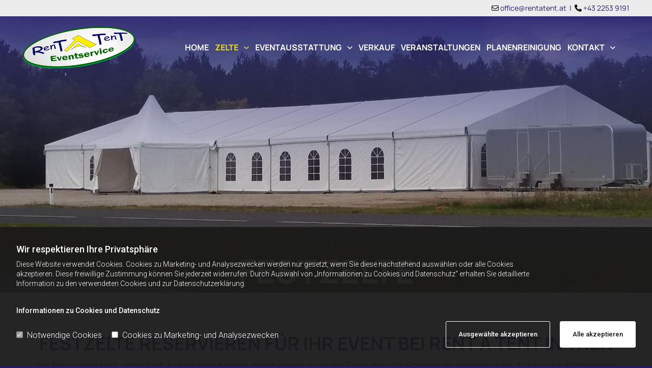

--- FILE ---
content_type: text/html; charset=UTF-8
request_url: https://www.rentatent.at/zelte/festzelte
body_size: 14398
content:
<!DOCTYPE html> <html lang="de" data-currency="USD" data-lang="de" data-countrycode="de_DE" data-rHash="db5569cb0ceea481c9c118d35dbc0a14" dir="auto"> <head> <meta charset="UTF-8"/> <script>window.isCookieOptIn = true; window.whitelistedDomains = ["cdnmns\\.com","hcaptcha","youtube\\.com","ytimg\\.com","extra\\-cdn\\.com"];</script> <script> var doNoTrack = localStorage.getItem('mono_donottrack'); window.YETT_WHITELIST = [ /.*/ ]; window.YETT_UNBLOCKINLINE = true; if( window.isCookieOptIn && doNoTrack === null || String(doNoTrack) === 'true' ) { window.YETT_WHITELIST = [ new RegExp('(' + window.location.host + '|^)/assets/js(?!/reseller/padigital(-test)?)'), ].concat( window.whitelistedDomains.map( function(domain) { return new RegExp(domain); }) ); } !function(t,e){"object"==typeof exports&&"undefined"!=typeof module?e(exports):"function"==typeof define&&define.amd?define(["exports"],e):e((t=t||self).yett={})}(this,function(t){"use strict";window.MutationObserver||(window.MutationObserver=function(m){function a(t){this.i=[],this.m=t}function w(t){var e,n={type:null,target:null,addedNodes:[],removedNodes:[],previousSibling:null,nextSibling:null,attributeName:null,attributeNamespace:null,oldValue:null};for(e in t)n[e]!==m&&t[e]!==m&&(n[e]=t[e]);return n}function o(r,i){var a=l(r,i);return function(t){var e=t.length;if(i.a&&3===r.nodeType&&r.nodeValue!==a.a&&t.push(new w({type:"characterData",target:r,oldValue:a.a})),i.b&&a.b&&k(t,r,a.b,i.f),i.c||i.g)var n=function(b,t,e,h){function v(t,e,n,r,i){var a,o,l,c=t.length-1;for(i=-~((c-i)/2);l=t.pop();)a=n[l.j],o=r[l.l],h.c&&i&&Math.abs(l.j-l.l)>=c&&(b.push(w({type:"childList",target:e,addedNodes:[a],removedNodes:[a],nextSibling:a.nextSibling,previousSibling:a.previousSibling})),i--),h.b&&o.b&&k(b,a,o.b,h.f),h.a&&3===a.nodeType&&a.nodeValue!==o.a&&b.push(w({type:"characterData",target:a,oldValue:o.a})),h.g&&g(a,o)}function g(t,e){for(var n,r,i,a,o,l=t.childNodes,c=e.c,u=l.length,s=c?c.length:0,d=0,p=0,f=0;p<u||f<s;)(a=l[p])===(o=(i=c[f])&&i.node)?(h.b&&i.b&&k(b,a,i.b,h.f),h.a&&i.a!==m&&a.nodeValue!==i.a&&b.push(w({type:"characterData",target:a,oldValue:i.a})),r&&v(r,t,l,c,d),h.g&&(a.childNodes.length||i.c&&i.c.length)&&g(a,i),p++,f++):(y=!0,n||(n={},r=[]),a&&(n[i=S(a)]||(n[i]=!0,-1===(i=x(c,a,f,"node"))?h.c&&(b.push(w({type:"childList",target:t,addedNodes:[a],nextSibling:a.nextSibling,previousSibling:a.previousSibling})),d++):r.push({j:p,l:i})),p++),o&&o!==l[p]&&(n[i=S(o)]||(n[i]=!0,-1===(i=x(l,o,p))?h.c&&(b.push(w({type:"childList",target:e.node,removedNodes:[o],nextSibling:c[f+1],previousSibling:c[f-1]})),d--):r.push({j:i,l:f})),f++));r&&v(r,t,l,c,d)}var y;return g(t,e),y}(t,r,a,i);!n&&t.length===e||(a=l(r,i))}}function k(t,e,n,r){for(var i,a,o={},l=e.attributes,c=l.length;c--;)a=(i=l[c]).name,r&&r[a]===m||(u(e,i)!==n[a]&&t.push(w({type:"attributes",target:e,attributeName:a,oldValue:n[a],attributeNamespace:i.namespaceURI})),o[a]=!0);for(a in n)o[a]||t.push(w({target:e,type:"attributes",attributeName:a,oldValue:n[a]}))}function l(t,r){var i=!0;return function t(n){var e={node:n};return!r.a||3!==n.nodeType&&8!==n.nodeType?(r.b&&i&&1===n.nodeType&&(e.b=c(n.attributes,function(t,e){return r.f&&!r.f[e.name]||(t[e.name]=u(n,e)),t},{})),i&&(r.c||r.a||r.b&&r.g)&&(e.c=function(t,e){for(var n=[],r=0;r<t.length;r++)n[r]=e(t[r],r,t);return n}(n.childNodes,t)),i=r.g):e.a=n.nodeValue,e}(t)}function S(e){try{return e.id||(e.mo_id=e.mo_id||n++)}catch(t){try{return e.nodeValue}catch(t){return n++}}}function c(t,e,n){for(var r=0;r<t.length;r++)n=e(n,t[r],r,t);return n}function x(t,e,n,r){for(;n<t.length;n++)if((r?t[n][r]:t[n])===e)return n;return-1}a._period=30,a.prototype={observe:function(t,e){for(var n={b:!!(e.attributes||e.attributeFilter||e.attributeOldValue),c:!!e.childList,g:!!e.subtree,a:!(!e.characterData&&!e.characterDataOldValue)},r=this.i,i=0;i<r.length;i++)r[i].s===t&&r.splice(i,1);e.attributeFilter&&(n.f=c(e.attributeFilter,function(t,e){return t[e]=!0,t},{})),r.push({s:t,o:o(t,n)}),this.h||function(n){!function t(){var e=n.takeRecords();e.length&&n.m(e,n),n.h=setTimeout(t,a._period)}()}(this)},takeRecords:function(){for(var t=[],e=this.i,n=0;n<e.length;n++)e[n].o(t);return t},disconnect:function(){this.i=[],clearTimeout(this.h),this.h=null}};var t=document.createElement("i");t.style.top=0;var u=(t="null"!=t.attributes.style.value)?function(t,e){return e.value}:function(t,e){return"style"!==e.name?e.value:t.style.cssText},n=1;return a}(void 0));function a(e,t){var n=e&&(!t||t!==b)&&(!v.blacklist||v.blacklist.some(function(t){return t.test(e)}))&&(!v.whitelist||v.whitelist.every(function(t){return!t.test(e)}));return n&&-1===r.indexOf(e)&&(r.push(e),console.info("Script src '".concat(e,"' is blocked"))),n}function f(t){var e=t.getAttribute("src");return v.blacklist&&v.blacklist.every(function(t){return!t.test(e)})||v.whitelist&&v.whitelist.some(function(t){return t.test(e)})}var b="javascript/blocked",h=window.YETT_UNBLOCKINLINE||!1,v={blacklist:window.YETT_BLACKLIST,whitelist:window.YETT_WHITELIST},g={blacklisted:[]},r=[],y=new MutationObserver(function(t){for(var e=0;e<t.length;e++)for(var i=t[e].addedNodes,n=function(t){var n=i[t];if(1===n.nodeType&&"SCRIPT"===n.tagName&&!n.hasAttribute("data-noblock")){var e=n.src,r=n.type;if(a(e,r)){g.blacklisted.push(n.cloneNode()),n.type=b;n.addEventListener("beforescriptexecute",function t(e){n.getAttribute("type")===b&&e.preventDefault(),n.removeEventListener("beforescriptexecute",t)}),n.parentElement&&n.parentElement.removeChild(n)}}},r=0;r<i.length;r++)n(r)});y.observe(document.documentElement,{childList:!0,subtree:!0});var o=document.createElement;document.createElement=function(){for(var t=arguments.length,e=new Array(t),n=0;n<t;n++)e[n]=arguments[n];if("script"!==e[0].toLowerCase())return o.bind(document).apply(void 0,e);var r=o.bind(document).apply(void 0,e),i=r.setAttribute.bind(r);try{Object.defineProperties(r,{src:{get:function(){return r.getAttribute("src")},set:function(t){return a(t,r.type)&&!r.hasAttribute("data-noblock")&&i("type",b),i("src",t),!0}},type:{set:function(t){var e=a(r.src,r.type)&&!r.hasAttribute("data-noblock")?b:t;return i("type",e),!0}}}),r.setAttribute=function(t,e){"type"===t||"src"===t?r[t]=e:HTMLScriptElement.prototype.setAttribute.call(r,t,e)}}catch(t){console.warn("Yett: unable to prevent script execution for script src ",r.src,".\n",'A likely cause would be because you are using a third-party browser extension that monkey patches the "document.createElement" function.')}return r};var m=new RegExp("[|\\{}()[\\]^$+*?.]","g");t.unblock=function(){for(var t=arguments.length,n=new Array(t),e=0;e<t;e++)n[e]=arguments[e];n.length<1?(v.blacklist=[],v.whitelist=[]):(v.blacklist&&(v.blacklist=v.blacklist.filter(function(e){return n.every(function(t){return"string"==typeof t?!e.test(t):t instanceof RegExp?e.toString()!==t.toString():void 0})})),v.whitelist&&(v.whitelist=v.whitelist.concat(n.map(function(e){if("string"==typeof e){var n=".*"+e.replace(m,"\\$&")+".*";if(v.whitelist.every(function(t){return t.toString()!==n.toString()}))return new RegExp(n)}else if(e instanceof RegExp&&v.whitelist.every(function(t){return t.toString()!==e.toString()}))return e;return null}).filter(Boolean))));for(var r=document.querySelectorAll('script[type="'.concat(b,'"]')),i=0;i<r.length;i++){var a=r[i];f(a)&&(a.type="application/javascript",g.blacklisted.push(a),a.parentElement.removeChild(a))}for(var o=g.blacklisted.length-1;0<=o;--o){var l=g.blacklisted[o];if(f(l)){var c=document.createElement("script");c.setAttribute("src",l.src),c.setAttribute("type","application/javascript"),document.head.appendChild(c),g.blacklisted.splice(o,1)}}if(v.blacklist&&v.blacklist.length<1&&y.disconnect(),h)for(var u=document.querySelectorAll('script[type="javascript/inlineblocked"]'),s=0;s<u.length;s++){var d=u[s],p=document.createElement("script");p.type="text/javascript",p.innerText=d.innerText,d.parentNode.replaceChild(p,d)}},Object.defineProperty(t,"__esModule",{value:!0})}); </script><title>Festzelte – Ing. Gruber RenT A TenT Eventservice GmbH in Wien</title><meta name="keywords" content=" "><meta name="description" content=" Festzelte reservieren für Ihr Event bei RenT A TenT in Wien – Jetzt anrufen!"><meta property="og:type" content="website"><meta property="og:title" content="Festzelte – Ing. Gruber RenT A TenT Eventservice GmbH in Wien"><meta property="og:url" content="https://www.rentatent.at/zelte/festzelte"><meta property="og:description" content=" Festzelte reservieren für Ihr Event bei RenT A TenT in Wien – Jetzt anrufen!"><meta property="og:image" content="https://www.rentatent.at"><link rel='canonical' href='https://www.rentatent.at/zelte/festzelte'/><meta name="viewport" content="width=device-width, initial-scale=1"><link rel='shortcut icon' type='image/x-icon' href='/uploads/1pd7j5FM/fav.ico'/><link rel="preload" href="https://css-fonts.eu.extra-cdn.com/css?family=Roboto:300,500&display=swap" as="style"><link href="https://css-fonts.eu.extra-cdn.com/css?family=Roboto:300,500&display=swap" rel="stylesheet"><link rel="stylesheet" href="https://site-assets.cdnmns.com/108ab34d214b6bd35fa24bb0b75a9731/css/grids.css?1768836001521"><link rel="stylesheet" href="https://site-assets.cdnmns.com/108ab34d214b6bd35fa24bb0b75a9731/css/hcaptcha.css?1768836001521"><link rel="stylesheet" href="/assets/user-style.css?1768477246"><link rel="stylesheet" id="style_site" href="/assets/sitestyle.css?1768477246"><link rel="stylesheet" href="https://site-assets.cdnmns.com/108ab34d214b6bd35fa24bb0b75a9731/css/external-libs.css?1768836001521"><!--[if lt IE 9]><script src="https://site-assets.cdnmns.com/108ab34d214b6bd35fa24bb0b75a9731/js/html5shiv.js"></script><script src="https://site-assets.cdnmns.com/108ab34d214b6bd35fa24bb0b75a9731/js/respond.js"></script><![endif]--><script>if ('serviceWorker' in navigator){navigator.serviceWorker.getRegistrations().then(function(registrations) { for(registration in registrations) { registration.unregister(); }}); }</script><link rel="preconnect" href="https://site-assets.cdnmns.com/" crossorigin><link rel="preconnect" href="https://fonts.prod.extra-cdn.com/" crossorigin><style id='globalCSS'>/*Textschatten für Light Spottext und Light Smallspottext */ /* .spottext, .smallspottext { text-shadow: 0 1px 2px rgba(0,0,0,0.6); } */ #c9995 div { line-height: 3.6em; } /*Supbemo seitlicher Pfeil, Abstand */ nav ul li a:after { padding-left: 10px!important; } .button { transition: transform 1s; } .button:hover { transform: scale(1.2); } </style><style> #infobar { bottom: 0; top: inherit; } .shrinking {transition: .2s} .headerFixed {background-color: #241c6a; transition: .2s} header#shrunkImage img { transform-origin: left;} .thumbInner { overflow: hidden; border-radius: 30px; } .cmplazypreviewiframe { max-width: 100%; } </style> <script>window.ASSETSURL='https://site-assets.cdnmns.com/108ab34d214b6bd35fa24bb0b75a9731';</script></head> <body id="p5788" data-dateformat='d/m/Y' data-req="engagements,lazyload,quicklink"> <script> var dataLayer = dataLayer || []; dataLayer = [{ 'envelopeID': '1399938', 'industry': '', 'customer_ua_accountID': '', 'envelopeHostname': 'www.rentatent.at', 'SID': '13124', 'cms': 'm' }]; </script> <script>(function(w,d,s,l,i){w[l]=w[l]||[];w[l].push({'gtm.start': new Date().getTime(),event:'gtm.js'});var f=d.getElementsByTagName(s)[0], j=d.createElement(s),dl=l!='dataLayer'?'&l='+l:'';j.async=true;j.src= 'https://www.googletagmanager.com/gtm.js?id='+i+dl;f.parentNode.insertBefore(j,f); })(window,document,'script','dataLayer','GTM-TVLVC2');</script> <script src='https://site-assets.cdnmns.com/108ab34d214b6bd35fa24bb0b75a9731/js/reseller/herold/herold_tracker.js'></script> <div id="r5001" class="row designRow"> <div class="container container-fluid"><div class="col col-sm-12"> <header data-req="headerfixed,shrinkingHeader,shrinkingHeader" data-settings="headerfixed-lg,headerfixed-md,headerfixed-sm" data-onlynavigation="true" data-underheaderrow><div id="r3739" class="row "> <div class="container container-fluid"><div class="col col-sm-12 col-lg-5 col-md-5 hidden-sm flexCol"><div id="m3473" class="module autospacer"></div> <div id="m1848" class="module autospacer"></div> </div> <div id="c4968" class="col col-sm-8 col-lg-7 col-md-7 flexCol"><div id="m1443" class="module autospacer"></div> <div class="flexWrap"> <div id="m4498" class="module text hidden-sm"><p class="custom1"><span class="iconfont "></span> <a href="mailto:office@rentatent.at" data-track-event="click" data-track-action="email_link"><span class="monoglobalWrap">office@rentatent.at</span></a>&nbsp; |&nbsp; <span class="iconfont "></span> <a data-global="phone"  href="tel:+4322539191" data-track-event="click" data-track-action="phone_link"><span class="monoglobalWrap">+43 2253 9191</span></a></p></div> <div id="m2884" class="module text hidden-lg hidden-md"><p class="custom1"><span class="iconfont "></span> <a data-global="phone"  href="tel:+4322539191" data-track-event="click" data-track-action="phone_link"><span class="monoglobalWrap">+43 2253 9191</span></a></p></div> </div> <div id="m2440" class="module autospacer"></div> </div> </div> </div> <div id="r5000" class="row bgfilter"> <div class="container colsStack container-fluid"><div id="c4354" class="col col-sm-6 col-lg-3 col-md-5 flexCol"><div id="m4218" class="module autospacer"></div> <div class="flexWrap"> <a href="/"  title="Logo" aria-label="Logo" class="imageModuleWrap" id="w_m1985" data-track-event="click" data-track-action="internal_link_clicked"> <img src="[data-uri]" alt="Company Logo" data-author="" width="400" height="150" fetchpriority="high"/> <noscript data-lazyload-src="/uploads/ryNGODn7/logo__msi___png.png" data-lazyload-id="m1985" data-lazyload-class="module image" data-lazyload-alt="Company Logo" data-req="" data-settings="enablehover=false,showelement=,hovertransition="> <img id="m1985" class="module image" src="/uploads/ryNGODn7/logo__msi___png.png" alt="Company Logo" width="400" height="150" data-author="" fetchpriority="high"/> </noscript> </a> </div> <div id="m2766" class="module autospacer"></div> </div> <div id="c2894" class="col col-sm-6 col-lg-9 col-md-7 flexCol"><div id="m2597" class="module autospacer"></div> <div class="flexWrap"> <nav id="m3954" class="module nav" data-settings="vertical=false,direction=right,push=true,activeParent=true,verticalNav-sm=true,verticalNav-lg=false,verticalNav-md=true" aria-label="Navigation" tabindex="-1"> <ul class="navContainer"><li class=""> <a href="/" data-track-event="click" data-track-action="internal_link_clicked">Home</a> </li><li class=" active"> <a href="/zelte" data-track-event="click" data-track-action="internal_link_clicked">Zelte</a> <ul><li class=""> <a href="/zelte/vip-zelte" data-track-event="click" data-track-action="internal_link_clicked">VIP-Zelte</a> </li><li class=""> <a href="/zelte/pagodenzelte-" data-track-event="click" data-track-action="internal_link_clicked">Pagodenzelte </a> </li><li class=""> <a href="/zelte/partyzelte" data-track-event="click" data-track-action="internal_link_clicked">Partyzelte</a> </li><li class=" active"> <a href="/zelte/festzelte" data-track-event="click" data-track-action="internal_link_clicked">Festzelte</a> </li><li class=""> <a href="/zelte/messezelte" data-track-event="click" data-track-action="internal_link_clicked">Messezelte</a> </li><li class=""> <a href="/zelte/6-eck-zelte" data-track-event="click" data-track-action="internal_link_clicked">6-Eck-Zelte</a> </li><li class=""> <a href="/zelte/lagerzelte" data-track-event="click" data-track-action="internal_link_clicked">Lagerzelte</a> </li><li class=""> <a href="/zelte/faltzelte" data-track-event="click" data-track-action="internal_link_clicked">Faltzelte</a> </li><li class=""> <a href="/zelte/transparente-zelte" data-track-event="click" data-track-action="internal_link_clicked">Transparente Zelte</a> </li></ul> </li><li class=""> <a href="/eventausstattung" data-track-event="click" data-track-action="internal_link_clicked">Eventausstattung</a> <ul><li class=""> <a href="/eventausstattung/zeltausstattung" data-track-event="click" data-track-action="internal_link_clicked">Zeltausstattung</a> </li><li class=""> <a href="/eventausstattung/moebelverleih-" data-track-event="click" data-track-action="internal_link_clicked">Möbelverleih </a> </li><li class=""> <a href="/eventausstattung/wc-anlagen" data-track-event="click" data-track-action="internal_link_clicked">WC Anlagen</a> </li><li class=""> <a href="/eventausstattung/heizungen--klima" data-track-event="click" data-track-action="internal_link_clicked">Heizungen &amp; Klima</a> </li><li class=""> <a href="/eventausstattung/stromaggregate" data-track-event="click" data-track-action="internal_link_clicked">Stromaggregate</a> </li><li class=""> <a href="/eventausstattung/eventservice---technik" data-track-event="click" data-track-action="internal_link_clicked">Eventservice &amp; -technik</a> </li><li class=""> <a href="/eventausstattung/huepfburgen--karuselle" data-track-event="click" data-track-action="internal_link_clicked">Hüpfburgen &amp; Karuselle</a> </li></ul> </li><li class=""> <a href="/verkauf-" data-track-event="click" data-track-action="internal_link_clicked">Verkauf </a> </li><li class=""> <a href="/veranstaltungen-" data-track-event="click" data-track-action="internal_link_clicked">Veranstaltungen </a> </li><li class=""> <a href="/planenreinigung-" data-track-event="click" data-track-action="internal_link_clicked">Planenreinigung </a> </li><li class=""> <a href="/kontakt" data-track-event="click" data-track-action="internal_link_clicked">Kontakt</a> <ul><li class=""> <a href="../../kontakt/#partner">Partner </a> </li></ul> </li><li class=" hidden-lg hidden-md hidden-sm"> <a href="/impressum" data-track-event="click" data-track-action="internal_link_clicked">Impressum</a> </li><li class=" hidden-lg hidden-md hidden-sm"> <a href="/datenschutz" data-track-event="click" data-track-action="internal_link_clicked">Datenschutz</a> </li></ul> </nav></div> <div id="m1222" class="module autospacer"></div> </div> </div> </div> </header><div id="r5002" role="main" class="row designRow"> <div class="container container-fluid"><div class="col col-sm-12"><div id="r3836" class="row bgfilter"> <div class="container colsStack container-fixed"><div id="c2170" class="col col-sm-12 col-lg-12 col-md-12"><div id="m3843" class="module text " data-animate="fadeInUp"><p class="custom6">Festzelte</p></div> </div> </div> </div> <div id="r3058" class="row "> <div class="container container-fixed"><div id="c2638" class="col col-sm-12 col-lg-12 col-md-12"><div id="m3144" class="module text"><h1 class="headline">Festzelte reservieren für Ihr Event bei RenT A TenT in Wien</h1></div> <div id="m1622" class="module text"><p class="preamble" style="text-align: center;">Ob Feuerwehrfest, Volksfest, Kirtag oder Messe, nicht immer müssen Zelte den VIP-Standards entsprechen. Für solche Fälle bieten wir Festzelte in 15-50 Meter Breite, beliebiger Länge und Seitenhöhen von 2,40 bis 5,00 Metern an. Wetterfest und praktisch, eignen sie sich für Klein- und Großveranstaltungen unterschiedlichster Art in Wien und Umgebung.</p></div> </div> </div> </div> <div id="r2972" class="row "> <div class="container container-fixed"><div id="c4302" class="col col-md-6 col-lg-6 Col col-sm-12 flexCol"><div id="m4350" class="module autospacer"></div> <div class="flexWrap"> <div id="m2872" class="module gallery" data-req="gallery,lightbox" data-settings="imagecols=3,imagecols-md=3,imagecols-sm=3,arrows=true,margin=2,margin-md=2,margin-sm=6,view=normal,imagenr=6,interval=5000,imagenr-md=6" data-before-text="Vorher" data-after-text="Nachher" role="region" aria-label="Folien"> <div class="slides" aria-live="polite"> <div class="slide"> <ul class="pics clear"> <li> <a href="/uploads/R1NfubBd/48c3cf04-b068-45ef-8564-7b6b2737c0c8-2__msi___jpg.jpg" title="" aria-label="Bild , Öffnet den Dialog" data-track-event="click" data-track-action="internal_link_clicked"> <span class="thumb"> <span class="thumbInner"> <img src="[data-uri]" alt="" width="1200" height="900" data-author="" data-ai=""/> <noscript data-lazyload-src="/uploads/R1NfubBd/48c3cf04-b068-45ef-8564-7b6b2737c0c8-2__msi___jpg.jpg" data-lazyload-alt=""> <img src="/uploads/R1NfubBd/48c3cf04-b068-45ef-8564-7b6b2737c0c8-2__msi___jpg.jpg" alt="" width="1200" height="900" data-author="" data-ai=""> </noscript> </span> </span> <span class="bodytext caption"></span> </a> </li> <li> <a href="/uploads/40hAu4rI/20180927_171608-2__msi___jpg.jpg" title="" aria-label="Bild , Öffnet den Dialog" data-track-event="click" data-track-action="internal_link_clicked"> <span class="thumb"> <span class="thumbInner"> <img src="[data-uri]" alt="" width="1200" height="675" data-author="" data-ai=""/> <noscript data-lazyload-src="/uploads/40hAu4rI/20180927_171608-2__msi___jpg.jpg" data-lazyload-alt=""> <img src="/uploads/40hAu4rI/20180927_171608-2__msi___jpg.jpg" alt="" width="1200" height="675" data-author="" data-ai=""> </noscript> </span> </span> <span class="bodytext caption"></span> </a> </li> <li> <a href="/uploads/W91CmN21/dji_fly_20230613_170908_525_1686668983171_photo_optimized__msi___jpg.jpg" title="" aria-label="Bild , Öffnet den Dialog" data-track-event="click" data-track-action="internal_link_clicked"> <span class="thumb"> <span class="thumbInner"> <img src="[data-uri]" alt="" width="1200" height="675" data-author="" data-ai=""/> <noscript data-lazyload-src="/uploads/W91CmN21/dji_fly_20230613_170908_525_1686668983171_photo_optimized__msi___jpg.jpg" data-lazyload-alt=""> <img src="/uploads/W91CmN21/dji_fly_20230613_170908_525_1686668983171_photo_optimized__msi___jpg.jpg" alt="" width="1200" height="675" data-author="" data-ai=""> </noscript> </span> </span> <span class="bodytext caption"></span> </a> </li> <li> <a href="/uploads/HRlk7jqr/Gr.Zelt__msi___jpg.jpg" title="" aria-label="Bild , Öffnet den Dialog" data-track-event="click" data-track-action="internal_link_clicked"> <span class="thumb"> <span class="thumbInner"> <img src="[data-uri]" alt="" width="1200" height="626" data-author="" data-ai=""/> <noscript data-lazyload-src="/uploads/HRlk7jqr/Gr.Zelt__msi___jpg.jpg" data-lazyload-alt=""> <img src="/uploads/HRlk7jqr/Gr.Zelt__msi___jpg.jpg" alt="" width="1200" height="626" data-author="" data-ai=""> </noscript> </span> </span> <span class="bodytext caption"></span> </a> </li> <li> <a href="/uploads/p4vkpSG9/IMG_3005__msi___jpg.jpg" title="" aria-label="Bild , Öffnet den Dialog" data-track-event="click" data-track-action="internal_link_clicked"> <span class="thumb"> <span class="thumbInner"> <img src="[data-uri]" alt="" width="1200" height="900" data-author="" data-ai=""/> <noscript data-lazyload-src="/uploads/p4vkpSG9/IMG_3005__msi___jpg.jpg" data-lazyload-alt=""> <img src="/uploads/p4vkpSG9/IMG_3005__msi___jpg.jpg" alt="" width="1200" height="900" data-author="" data-ai=""> </noscript> </span> </span> <span class="bodytext caption"></span> </a> </li> <li> <a href="/uploads/vLpMcsmR/IMG_4020-2__msi___jpg.jpg" title="" aria-label="Bild , Öffnet den Dialog" data-track-event="click" data-track-action="internal_link_clicked"> <span class="thumb"> <span class="thumbInner"> <img src="[data-uri]" alt="" width="1200" height="900" data-author="" data-ai=""/> <noscript data-lazyload-src="/uploads/vLpMcsmR/IMG_4020-2__msi___jpg.jpg" data-lazyload-alt=""> <img src="/uploads/vLpMcsmR/IMG_4020-2__msi___jpg.jpg" alt="" width="1200" height="900" data-author="" data-ai=""> </noscript> </span> </span> <span class="bodytext caption"></span> </a> </li> <li> <a href="/uploads/f8jsbGyt/IMG_4576-2__msi___jpg.jpg" title="" aria-label="Bild , Öffnet den Dialog" data-track-event="click" data-track-action="internal_link_clicked"> <span class="thumb"> <span class="thumbInner"> <img src="[data-uri]" alt="" width="1200" height="593" data-author="" data-ai=""/> <noscript data-lazyload-src="/uploads/f8jsbGyt/IMG_4576-2__msi___jpg.jpg" data-lazyload-alt=""> <img src="/uploads/f8jsbGyt/IMG_4576-2__msi___jpg.jpg" alt="" width="1200" height="593" data-author="" data-ai=""> </noscript> </span> </span> <span class="bodytext caption"></span> </a> </li> <li> <a href="/uploads/nuHWc6k2/IMG_6659__msi___jpg.jpg" title="" aria-label="Bild , Öffnet den Dialog" data-track-event="click" data-track-action="internal_link_clicked"> <span class="thumb"> <span class="thumbInner"> <img src="[data-uri]" alt="" width="1200" height="900" data-author="" data-ai=""/> <noscript data-lazyload-src="/uploads/nuHWc6k2/IMG_6659__msi___jpg.jpg" data-lazyload-alt=""> <img src="/uploads/nuHWc6k2/IMG_6659__msi___jpg.jpg" alt="" width="1200" height="900" data-author="" data-ai=""> </noscript> </span> </span> <span class="bodytext caption"></span> </a> </li> <li> <a href="/uploads/dRITZxXL/RemoteMediaFile_6553919_0_2022_06_11_14_00_20-2__msi___jpg.jpg" title="" aria-label="Bild , Öffnet den Dialog" data-track-event="click" data-track-action="internal_link_clicked"> <span class="thumb"> <span class="thumbInner"> <img src="[data-uri]" alt="" width="1200" height="675" data-author="" data-ai=""/> <noscript data-lazyload-src="/uploads/dRITZxXL/RemoteMediaFile_6553919_0_2022_06_11_14_00_20-2__msi___jpg.jpg" data-lazyload-alt=""> <img src="/uploads/dRITZxXL/RemoteMediaFile_6553919_0_2022_06_11_14_00_20-2__msi___jpg.jpg" alt="" width="1200" height="675" data-author="" data-ai=""> </noscript> </span> </span> <span class="bodytext caption"></span> </a> </li> <li> <a href="/uploads/Q6em0WtO/RenTATenTYamYamFreudenau0008-2__msi___jpg.jpg" title="" aria-label="Bild , Öffnet den Dialog" data-track-event="click" data-track-action="internal_link_clicked"> <span class="thumb"> <span class="thumbInner"> <img src="[data-uri]" alt="" width="1200" height="675" data-author="" data-ai=""/> <noscript data-lazyload-src="/uploads/Q6em0WtO/RenTATenTYamYamFreudenau0008-2__msi___jpg.jpg" data-lazyload-alt=""> <img src="/uploads/Q6em0WtO/RenTATenTYamYamFreudenau0008-2__msi___jpg.jpg" alt="" width="1200" height="675" data-author="" data-ai=""> </noscript> </span> </span> <span class="bodytext caption"></span> </a> </li> <li> <a href="/uploads/xChtVKBn/WhatsAppBild2024-07-01um10.52.50_9347664f-2__msi___jpg.jpg" title="" aria-label="Bild , Öffnet den Dialog" data-track-event="click" data-track-action="internal_link_clicked"> <span class="thumb"> <span class="thumbInner"> <img src="[data-uri]" alt="" width="1200" height="900" data-author="" data-ai=""/> <noscript data-lazyload-src="/uploads/xChtVKBn/WhatsAppBild2024-07-01um10.52.50_9347664f-2__msi___jpg.jpg" data-lazyload-alt=""> <img src="/uploads/xChtVKBn/WhatsAppBild2024-07-01um10.52.50_9347664f-2__msi___jpg.jpg" alt="" width="1200" height="900" data-author="" data-ai=""> </noscript> </span> </span> <span class="bodytext caption"></span> </a> </li> <li> <a href="/uploads/T02fB3jM/ZeltRegenschutz-2__msi___jpg.jpg" title="" aria-label="Bild , Öffnet den Dialog" data-track-event="click" data-track-action="internal_link_clicked"> <span class="thumb"> <span class="thumbInner"> <img src="[data-uri]" alt="" width="1200" height="675" data-author="" data-ai=""/> <noscript data-lazyload-src="/uploads/T02fB3jM/ZeltRegenschutz-2__msi___jpg.jpg" data-lazyload-alt=""> <img src="/uploads/T02fB3jM/ZeltRegenschutz-2__msi___jpg.jpg" alt="" width="1200" height="675" data-author="" data-ai=""> </noscript> </span> </span> <span class="bodytext caption"></span> </a> </li> </ul> </div> </div> </div></div> <div id="m4388" class="module autospacer"></div> </div> <div id="c2125" class="col col-md-6 col-lg-6 col-sm-12 flexCol"><div id="m2914" class="module autospacer"></div> <div class="flexWrap"> <div class="imageModuleWrap" id="w_m4670"> <img src="[data-uri]" alt="logo Zelt mieten" data-author="" width="" height="" fetchpriority="high"/> <noscript data-lazyload-src="/uploads/wEj5L2ma/signet.webp" data-lazyload-id="m4670" data-lazyload-class="module image" data-lazyload-alt="logo Zelt mieten" data-req="" data-settings="enablehover=false,showelement=,hovertransition="> <img id="m4670" class="module image" src="/uploads/wEj5L2ma/signet.webp" alt="logo Zelt mieten" width="" height="" data-author="" fetchpriority="high"/> </noscript> </div><div id="m1692" class="module text"><h2 class="lightsubtitle" style="text-align: left;">Festzelte in VIP-Ausführung für ganz Österreich</h2></div> <div id="m1445" class="module text"><p class="lightpreamble">Ergänzend zu der Standard-Variante bieten wir Festzelte in Top-VIP-Ausführung an. Modulweise erweiterbar und dementsprechend variantenreich, eröffnen sie unterschiedlichste Nutzungsmöglichkeiten und geben Ihrer VIP-Feier einen stilvollen Rahmen.&nbsp;RenT A TenT –&nbsp;Festzelte&nbsp;für Veranstaltungen in Wien und Niederösterreich</p></div> <div id="m4574" class="module text"><p class="lightpreamble"><span style="font-weight: bold;">Abmessungen im Überblick</span></p><ul><li class="lightpreamble">15 - 50 Meter Breite, Länge beliebig</li><li class="lightpreamble">&nbsp;Seitenhöhen: 2,40 bis 5,00 Meter</li></ul></div> <a data-global="phone"  id="m4382" class="module button button button button button button button button button3 palette_bc_ or_7 palette_tc_ or_7 smallModule" href="tel:+4322539191"  title="mehr dazu" aria-label="mehr dazu" role="button" data-track-event="click" data-track-action="phone_link"> <i class="buttonIcon fa fa-phone fa-solid " aria-hidden="true"></i> <span class="buttonLabel labelRight">Rufen sie gleich an</span> </a> </div> <div id="m2619" class="module autospacer"></div> </div> </div> </div> <div id="r4930" class="row "> <div class="container container-fixed"><div id="c9182" class="col col-sm-12 duration-1200 col-lg-6 col-md-12" data-animate="fadeInLeft"><div id="m2114" class="module text"><h2 class="subtitle">Rundum-Service für Festzelte – Ausstattung, Technik &amp; Erfahrung aus einer Hand</h2></div> <div id="m4588" class="module text"><p class="preamble">Wir liefern alle Festzelte inkl. Mietmöbel, kompletter Ausstattung, Heizung, Eventtechnik und Toiletten. Gerne helfen wir Ihnen auch bei der Auswahl von Cateringbetrieben, die Ihrem speziellen Eventcharakter entsprechen. Mehr als 30 Feuerwehr- und Volksfestveranstalter beziehen Jahr für Jahr unsere Zelte von uns – Tendenz steigend.</p></div> </div> <div id="c6203" class="col col-sm-12 col-lg-6 duration-1200 col-md-12" data-animate="fadeInRight"><div id="m1866" class="module text"><p class="subtitle">Zubehör:</p></div> <div id="m2824" class="module text"><ul><li class="preamble"><p>Mietmöbel</p></li><li class="preamble"><p>Zeltausstattung</p></li><li class="preamble"><p>Heizungen</p></li><li class="preamble"><p>Eventtechnik</p></li><li class="preamble"><p>Catering</p></li><li class="preamble"><p>Toiletten</p></li></ul></div> <a id="m2193" class="module button palette_bgc_ or_3 palette_tc_ or_7 palette_bc_ or_3" href="/kontakt"  title="Mehr dazu" aria-label="Mehr dazu" role="button" data-track-event="click" data-track-action="internal_link_clicked"> <i class="buttonIcon fa fa-pen-to-square fa-solid " aria-hidden="true"></i> <span class="buttonLabel labelRight">Anfrage senden</span> </a><a id="m4549" class="module button palette_bgc_ or_3 palette_tc_ or_7 palette_bc_ or_3" href="https://wa.me/qr/OJHY7HGUHTU6I1" target="_blank" rel="noopener" title="Mehr dazu" aria-label="Mehr dazu" role="button" data-track-event="click" data-track-action="link_clicked"> <i class="buttonIcon fa fa-whatsapp fa-brands " aria-hidden="true"></i> <span class="buttonLabel labelRight">Schnellanfrage per WhatsApp</span> </a></div> </div> </div> </div> </div> </div> <footer><div id="r4951" class="row bgfilter"> <div class="container container-fixed"><div id="c7532" class="col col-sm-12 col-lg-12 col-md-12"><div id="m8002" class="module text"><p class="darkspottext" style="text-align: center;"><span class="text_color_7" style="color: #ffffff;">Haben Sie Fragen?</span></p></div> <div id="m8305" class="module text"><p class="darksmallspottext" style="text-align: center;">Nehmen Sie Kontakt mit uns auf - wir beraten Sie gerne!</p></div> <ul id="m3328" class="module iconlist"> <li class=" "> <a href="https://www.facebook.com/rentatenteventservice/" target="_blank" rel="noopener" aria-label="facebook-f fa-brands" data-track-event="click" data-track-action="link_clicked"> <i class="iconItem fa fa-facebook-f fa-brands " aria-hidden="false"></i> </a> </li> <li class=" "> <a href="https://www.instagram.com/rentatenteventservice/" target="_blank" rel="noopener" aria-label="instagram fa-brands" data-track-event="click" data-track-action="link_clicked"> <i class="iconItem fa fa-instagram fa-brands " aria-hidden="false"></i> </a> </li> <li class=" "> <a href="https://wa.me/4369915020400" target="_blank" rel="noopener" aria-label="whatsapp fa-brands" data-track-event="click" data-track-action="link_clicked"> <i class="iconItem fa fa-whatsapp fa-brands " aria-hidden="false"></i> </a> </li> <li class=" "> <a href="mailto:office@rentatent.at" target="_blank" rel="noopener" aria-label="envelope fa-solid" data-track-event="click" data-track-action="email_link"> <i class="iconItem fa fa-envelope fa-solid " aria-hidden="false"></i> </a> </li> <li class=" "> <a href="tel:[phoone]" aria-label="phone fa-solid" data-track-event="click" data-track-action="phone_link"> <i class="iconItem fa fa-phone fa-solid " aria-hidden="false"></i> </a> </li> </ul></div> </div> </div> <div id="r4553" class="row "> <div class="container container-fixed colsStack"><div id="c2265" class="col col-sm-12 col-lg-6 col-md-6 flexCol"><div id="m1459" class="module autospacer"></div> <div class="flexWrap"> <div id="m2186" class="module text"><p class="lightsmallsubtitle">Büro &amp; Lager</p><p class="footertext">Fasangasse 2 - 4</p><p class="footertext">2540 Bad Vöslau</p></div> <div id="m3182" class="module text"><p class="lightsmallsubtitle">Kontakt</p></div> <div id="m4563" class="module text"><p class="footertext" style="text-align: left;">Handelskai 94-96 / 23.Stock<br>1200 Wien</p></div> <div id="m4374" class="module text"><p class="footertext" style="text-align: left;"><span class="iconfont "></span> <a data-global="phone"  href="tel:+4322539191" data-track-event="click" data-track-action="phone_link">+43 2253 9191</a></p><p class="footertext"><span class="iconfont "></span> <a href="mailto:office@rentatent.at" data-track-event="click" data-track-action="email_link"><span class="monoglobalWrap">office@rentatent.at</span></a></p></div> <div id="m2147" class="module text"><p class="lightsmallsubtitle">Bürozeiten</p></div> <div class="module openinghours2" id="m2146"> <p class="day clear footertext"> <span class="dayLabel">Montag - Donnerstag</span> <span class="ranges"> <span>09:00 - 16:00</span> </span> </p> <p class="day clear footertext"> <span class="dayLabel">Freitag</span> <span class="ranges"> <span>09:00 - 12:00</span> </span> </p> <p class="subtitle specialDayTitle"></p> </div> <div id="m2301" class="module text"><p class="footertext">In dringenden Fällen sind wir auch ausserhalb der Bürozeiten telefonisch erreichbar.</p></div> </div> <div id="m1995" class="module autospacer"></div> </div> <div id="c3603" class="col col-sm-12 col-lg-6 col-md-6"> <div id="m1324" class="module html"><html><body><iframe height="780" title="Embedded Wufoo Form" allowtransparency="true" frameborder="0" scrolling="no" style="width:100%;border:none" sandbox="allow-popups-to-escape-sandbox allow-top-navigation allow-scripts allow-popups allow-forms allow-same-origin" src="about:blank" data-src-original="https://clearsensewebsites.wufoo.com/embed/my0hcz41ek0n6f/" class=" hidden"> <a href="https://clearsensewebsites.wufoo.com/forms/my0hcz41ek0n6f/" data-track-event="click" data-track-action="link_clicked">Fill out my Wufoo form!</a> </iframe></body></html></div> </div> <div id="c1869" class="col col-sm-12 col-lg-12 col-md-12"><div id="m3037" class="module text"><p class="footertext" style="text-align: center;"><a href="/impressum" data-track-event="click" data-track-action="internal_link_clicked">Impressum</a> | <a href="/datenschutz" data-track-event="click" data-track-action="internal_link_clicked">Datenschutz</a>&nbsp;|&nbsp;<a href="/kontakt" data-track-event="click" data-track-action="internal_link_clicked">Kontakt</a></p></div> </div> </div> </div> <div id="r2698" class="row "> <div class="container container-fluid"><div id="c4868" class="col col-sm-12"><div id="m2084" class="module map osmap osmap osmap osmap" data-url="?dm=m2084" data-req="mapbox-gl,leaflet,osmap" data-animate=""> <div class="map-container cookieconsent-optin-marketing" aria-label="Handelskai 94-96 / 23.Stock 1200 Wien AT" data-address="Handelskai 94-96 / 23.Stock 1200 Wien AT" data-zoom="10"></div> </div> </div> </div> </div> </footer> <!-- Hardcoded border-top-width: 0px; and HEROLD are aware of this hacky fix --> <div class="row brandfooter noPadding" style="border-top-width: 0px;"> <div class="container container-fixed"> <div class="brandTextAlternativeContainer" style="justify-content: space-between;width: 100%;"> <a href='https://www.herold.at/marketing/websites/' target="_blank" rel="noopener" data-track-event="click" data-track-action="link_clicked"> <span class="brandingText" style="padding-right:10px" onmouseover="this.style.textDecoration='underline'" onmouseout="this.style.textDecoration='none'">Website erstellt von HEROLD</span> </a> <a href="https://www.herold.at/marketing/" target="_blank" rel="noopener" data-track-event="click" data-track-action="link_clicked"> <img src="https://site-assets.cdnmns.com/108ab34d214b6bd35fa24bb0b75a9731/css/img/herold/logo.png" alt="Online Marketing von HEROLD"/> </a> </div> </div> </div></div> </div> </div> <a href='#' data-req="scrollTop" class='scrollIcon hidden bottom_right' aria-label="Zum Anfang der Seite gehen" data-track-event="click" data-track-action="internal_link_clicked"> <span></span> </a><script async nomodule src="https://site-assets.cdnmns.com/108ab34d214b6bd35fa24bb0b75a9731/js/loader-polyfills.js?1768836001521"></script><script async src="https://site-assets.cdnmns.com/108ab34d214b6bd35fa24bb0b75a9731/js/loader.js?1768836001521"></script><!-- <script type="text/javascript" src="https://herold.adplorer.com/herold.aspx" async></script> --> <script>document.addEventListener("DOMContentLoaded", function() { const ytvideobgs = document.querySelectorAll("iframe.monovideobg[data-req*=youtube]");ytvideobgs.forEach(ytvideobg => {ytvideobg.setAttribute("data-cmp-haspreview", "1");ytvideobg.parentElement.style = "background-image: url('https://cdn.consentmanager.net/delivery/cache/youtube/"+ytvideobg.getAttribute("data-cmp-src").match(/(?:youtube(?:-nocookie)?\.com\/(?:[^\/\ns]+\/S+\/|(?:v|e(?:mbed)?)\/|S*?[?&]v=)|youtu\.be\/)([a-zA-Z0-9_-]{11})/)[1]+"'); background-position: center; background-repeat: no-repeat; background-size: cover;";}); window.startMonoYouTubeDone = false;function startMonoYouTube (){if (window.startMonoYouTubeDone){return false;}var choice = __cmp('getCMPData');if ('vendorConsents' in choice && 's30' in choice.vendorConsents){ if ('_monoLoader' in window) { window.startMonoYouTubeDone = true; window._monoLoader.initLibs(); }}}__cmp('addEventListener', ['consent', startMonoYouTube, false], null);});window.onload = (event) => {if (window.startMonoYouTubeDone){window._monoLoader.initLibs();}};</script><script type='application/ld+json'>{"@context":"http://schema.org","@type":"LocalBusiness","@id":"https://www.rentatent.at/#global_business","name":"Ing. Gruber RenT A TenT Eventservice GmbH","address":{"@type":"PostalAddress","streetAddress":"Handelskai 94-96 / 23.Stock","addressLocality":"Wien","addressRegion":"","postalCode":"1200","addressCountry":"AT"},"email":"office@rentatent.at","telephone":"+43 2253 9191","url":"https://www.rentatent.at","openingHoursSpecification":[{"@type":"OpeningHoursSpecification","dayOfWeek":"http://schema.org/Monday","opens":"09:00","closes":"16:00"},{"@type":"OpeningHoursSpecification","dayOfWeek":"http://schema.org/Tuesday","opens":"09:00","closes":"16:00"},{"@type":"OpeningHoursSpecification","dayOfWeek":"http://schema.org/Wednesday","opens":"09:00","closes":"16:00"},{"@type":"OpeningHoursSpecification","dayOfWeek":"http://schema.org/Thursday","opens":"09:00","closes":"16:00"},{"@type":"OpeningHoursSpecification","dayOfWeek":"http://schema.org/Friday","opens":"09:00","closes":"12:00"}],"logo":"https://www.rentatent.at/uploads/ryNGODn7/logo__msi___png.png"}</script> <div data-req='monooverlay' data-overlay-content='cookie-overlay'> <div class='overlayHeader'> <p class='overlayTitle'>Informationen zu Cookies und Datenschutz</p> </div> <div class='overlay-content text'><p>Diese Website verwendet Cookies. Dabei handelt es sich um kleine Textdateien, die mit Hilfe des Browsers auf Ihrem Endgerät abgelegt werden. Sie richten keinen Schaden an.</p><p>Cookies, die unbedingt für das Funktionieren der Website erforderlich sind, setzen wir gemäß Art 6 Abs. 1 lit b) DSGVO (Rechtsgrundlage) ein. Alle anderen Cookies werden nur verwendet, sofern Sie gemäß Art 6 Abs. 1 lit a) DSGVO (Rechtsgrundlage) einwilligen.</p><br/> <p>Sie haben das Recht, Ihre Einwilligung jederzeit zu widerrufen. Durch den Widerruf der Einwilligung wird die Rechtmäßigkeit der aufgrund der Einwilligung bis zum Widerruf erfolgten Verarbeitung nicht berührt. Sie sind nicht verpflichtet, eine Einwilligung zu erteilen und Sie können die Dienste der Website auch nutzen, wenn Sie Ihre Einwilligung nicht erteilen oder widerrufen. Es kann jedoch sein, dass die Funktionsfähigkeit der Website eingeschränkt ist, wenn Sie Ihre Einwilligung widerrufen oder einschränken.</p><br/> <p>Das Informationsangebot dieser Website richtet sich nicht an Kinder und Personen, die das 16. Lebensjahr noch nicht vollendet haben.</p><br/> <p>Um Ihre Einwilligung zu widerrufen oder auf gewisse Cookies einzuschränken, haben Sie insbesondere folgende Möglichkeiten:</p><ul><li>Verwenden Sie die Einstellungen Ihres Browsers. Details dazu finden Sie in der Hilfe-Funktion Ihres Browsers.</li><li>Sie können unter <a href=http://www.youronlinechoices.com/uk/your-ad-choices target="_blank" rel="noopener">http://www.youronlinechoices.com/uk/your-ad-choices</a> analysieren lassen, welche Cookies bei Ihnen verwendet werden und diese einzeln oder gesamt deaktivieren lassen. Es handelt sich dabei um ein Angebot der European Interactive Digital Advertising Alliance.</li></ul><p><b>Notwendige Cookies:</b></p><p><b>Die Website kann die folgenden, für die Website essentiellen, Cookies zum Einsatz bringen:</b></p><ul><li><b>Site session</b><br>Zweck: Um Sie von anderen Besucherinnen/Besuchern dieser Website zu unterscheiden.<br>Speicherdauer: Browser Session</li><li><b>Preferred language</b><br>Zweck: Bei mehrsprachigen Websites können wir Ihre bevorzugte Sprache so auch beim nächsten Mal wieder laden.<br>Speicherdauer: 1 Jahr</li><li><b>Currency</b><br>Zweck: Wenn ein Webshop zum Einsatz kommt, können wir bei Ihrem nächsten Besuch dieselbe Währung anzeigen, die Sie gewohnt sind. <br>Speicherdauer: 30 Tage</li></ul><br/> <p><b> Optionale Cookies zu Marketing- und Analysezwecken:</b></p><ul><li><b>Google Recaptcha</b><br>Zweck: Mithilfe von Google Recaptcha können wir validieren, ob Sie ein menschlicher Besucher, oder aber ein automatischer Bot sind. Mit diesem Zweck reduzieren wir Spam-Anfragen über die Website.<br> </li><li><b>Google Analytics</b><br>Zweck: Ermöglicht Analysen zur Anzahl und Dauer von Website-Besuchen. Mithilfe dieser Daten können wir die Website weiter verbessern und an Ihre Anforderungen als Besucher anpassen. <br> </li><li><b>Wufoo</b><br>Zweck: Verfügbarkeit, Versand und Speicherung von Online-Website-Formularen. <br></li><li><b>HEROLD Bewertungen</b><br>Zweck: Anzeige der HEROLD.at User-Bewertungen. <br></li><li><b>Facebook</b><br>Zweck: Anzeige von Social-Media-Beiträgen, Likes u. ä.<br/> Die Inhalte werden direkt von Facebook geladen und es kann zur Übertragung persönlicher Daten an die Server von Facebook kommen. <br></li><li><b> Adplorer</b><br>Zweck: Verwaltung und Tracking von Online-Werbekampagnen. <br></li><li><b>Feratel/Deskline</b><br>Zweck: Anbindung von Online-Buchungs-Diensten. <br></li><li><b>Seekda</b><br>Zweck: Anbindung von Online-Buchungs-Diensten. <br></li><li><b>Easybooking</b><br>Zweck: Anbindung von Online-Buchungs-Diensten. <br></li><li><b>Booking.com</b><br>Zweck: Anbindung von Online-Buchungs-Diensten. <br></li><li><b>Holidaycheck</b><br>Zweck: Bewertung von Dienstleistungen. <br></li><li><b>Google Maps </b><br>Zweck: Bereitstellung von Kartendiensten. <br></li><li><b>Yext</b><br>Zweck: Anzeige einheitlicher Unternehmens- und Leistungs-Daten auf mehreren Kanälen. <br></li><li><b>Vimeo</b><br>Zweck: Hosting und Anzeige von Videos. <br></li></ul><br/> <p>Cookies, die zu Marketing- und Analysezwecken gesetzt werden, werden zumeist länger als die jeweilige Session gespeichert; die konkrete Speicherdauer ist dem jeweiligen Informationsangebot des Anbieters zu entnehmen.</p><p>Weitere Informationen zur Verwendung von personenbezogenen Daten im Zusammenhang mit der Nutzung dieser Website finden Sie in unserer <a href=datenschutzerklarung>Datenschutzerklärung</a> gemäß Art 13 DSGVO.</p></div> </div><script data-req='cookie'>_monoCookie = {"topbar":{"type":"optIn","position":"bottom","texts":{"headline":"Wir respektieren Ihre Privatsph\u00e4re","description":"Diese Website verwendet Cookies. Cookies zu Marketing- und Analysezwecken werden nur gesetzt, wenn Sie diese nachstehend ausw\u00e4hlen oder alle Cookies akzeptieren. Diese freiwillige Zustimmung k\u00f6nnen Sie jederzeit widerrufen. Durch Auswahl von \u201eInformationen zu Cookies und Datenschutz\u201c erhalten Sie detaillierte Information zu den verwendeten Cookies und zur Datenschutzerkl\u00e4rung.","acceptBtnText":"Alle akzeptieren","acceptSelectedBtnText":"Ausgew\u00e4hlte akzeptieren","agreeBtnText":"OK","checkbox-necessary":"Notwendige Cookies","checkbox-thirdparty":"Cookies zu Marketing- und Analysezwecken","general-cookies":"Cookies","withdraw-headline-1":"Zustimmungs-ID","withdraw-description-1":"Wir speichern eine Zustimmungs-ID, um die Einwilligung der Besucher zu dokumentieren und nachverfolgen zu k\u00f6nnen. Diese ID ist zuf\u00e4llig und vollst\u00e4ndig anonymisiert. Falls Sie f\u00fcr diese Webseite einen Nachweis Ihrer Zustimmung anfordern m\u00f6chten, geben Sie bitte die Zustimmungs-ID an. Bitte beachten Sie, dass wenn Sie Cookies in Ihrem Browser l\u00f6schen, diese ID ebenfalls gel\u00f6scht wird und wir Ihre eindeutige Zustimmung nicht mehr nachvollziehen k\u00f6nnen.","withdraw-uuid-1":"Ihre Zustimmungs-ID:","withdraw-headline-2":"R\u00fccknahme der Zustimmung","withdraw-description-2":"Durch Klicken des Buttons auf diesem Banner widerrufen Sie Ihre Zustimmung, die Sie zuvor zum Laden von Cookies auf dieser Webseite gegeben haben. Wenn Sie die Webseite das n\u00e4chste Mal besuchen, wird der Cookie-Benachrichtigungsbanner erneut angezeigt und Sie k\u00f6nnen Ihre Cookie-Einstellungen ausw\u00e4hlen.","withdraw-consent-button":"Cookie-Zustimmung widerrufen"},"privacyLink":"<a href=\"#\" data-overlay-trigger='click' data-overlay-open='cookie-overlay'>Informationen zu Cookies und Datenschutz<\/a>","hasOverlay":true,"hasOverlayApiKey":false},"enableOptOut":"true","consent":{"authorization":"eyJ0eXAiOiJKV1QiLCJhbGciOiJIUzI1NiJ9.eyJyZXNlbGxlck5hbWUiOiJoZXJvbGQiLCJzaXRlSWQiOiIxMzk5OTM4In0.KfXkl6YBgKUecbzQGSYTwGKzuX6IQHF1RopC7Xvt3X0","url":"https:\/\/r71mn9p6ie.execute-api.eu-central-1.amazonaws.com\/prod\/"}};</script><!-- Mono global site tag (gtag.js) - Google Analytics --> <script async src='https://www.googletagmanager.com/gtag/js?id=G-FYRQ62L0BX'></script> <script> window.dataLayer = window.dataLayer || []; function gtag(){dataLayer.push(arguments);} gtag('js', new Date()); gtag('config', 'G-FYRQ62L0BX', { 'anonymize_ip': true, 'send_page_view': false, 'custom_map': {'dimension1': 'monoSiteId', 'dimension2': 'monoRendering'} }); gtag('event', 'monoAction', { 'monoSiteId': '1399938', 'monoRendering': 'website'}); gtag('event', 'page_view', { 'monoSiteId': '1399938', 'monoRendering': 'website'}); var _mtr = _mtr || []; _mtr.push(['addTracker', function (action) { gtag('event', action, { 'send_to': 'G-FYRQ62L0BX', 'event_label': 'monoAction', 'monoSiteId': '1399938', 'monoRendering': 'website' }); }]); _mtr.push(['addRawTracker', function() { gtag.apply(gtag,arguments); }]); </script> </body> </html>

--- FILE ---
content_type: text/css
request_url: https://www.rentatent.at/assets/sitestyle.css?1768836001521
body_size: 14318
content:
.headline { font-weight:700; color:#241c6a; font-size:36px; line-height:1.1em; text-transform:uppercase; text-align:center; margin-bottom:10px;} .headline a:hover { text-decoration:underline;} nav { text-align:center;} nav > ul li > a { color:rgb(255, 255, 255); transition:all 0.25s linear 0s;} nav:before { color:#2f2f2f; font-size:30px;} nav > ul > li > ul a { color:#241c6a; font-size:14px; text-transform:none;} nav > ul li a { text-transform:uppercase; border-color:rgba(255, 255, 255, 0.95); margin-left:1px; margin-right:1px; padding-left:15px; padding-top:15px; padding-bottom:15px; padding-right:15px;} nav > ul > li > ul li a { background-color:rgb(236, 236, 236); margin-left:0px; margin-right:0px; padding-left:10px; padding-right:10px;} nav.opened-menu > ul { background-color:rgb(255, 255, 255);} nav > ul .closeBtn { color:rgb(204, 204, 204);} nav > ul li.active > a { font-weight:800; color:#ddd12e; background-color:#181818; border-color:#464646;} nav > ul li a:hover { background-color:#181818; border-color:rgba(0, 0, 0, 0);} nav > ul > li > ul li a:hover { background-color:#241c6a; border-color:rgba(255, 255, 255, 0.95);} nav > ul > li > ul li.active > a { color:rgb(236, 236, 236); border-color:rgba(255, 255, 255, 0.95);} nav > ul > li > ul a:hover { color:rgb(236, 236, 236);} nav > ul li > a:hover { color:#ddd12e;} .subtitle { font-weight:700; color:#241c6a; font-size:28px; line-height:1.2em; text-transform:uppercase; text-align:left; margin-bottom:10px;} .preamble { font-size:19px; line-height:1.5em; text-align:left; margin-bottom:5px;} .bodytext { font-size:16px; line-height:1.55em; margin-bottom:5px;} .bodytext a:hover { text-decoration:underline;} .smalltext { font-size:14px; line-height:1.4em; margin-bottom:5px;} body { font-family:Manrope; color:#2f2f2f; font-size:15px; line-height:1.6em; text-align:left; background-color:#241c6a;} body a { color:#241c6a; text-decoration:none;} .button { border-radius:3px; font-size:14px; line-height:1.2em; text-align:center; border-left-width:2px; border-top-width:2px; border-bottom-width:2px; border-right-width:2px; border-top-left-radius:30px; border-top-right-radius:30px; border-bottom-left-radius:30px; border-bottom-right-radius:30px; border-color:#241c6a; margin-bottom:40px; margin-right:auto; padding-left:25px; padding-top:9px; padding-bottom:8px; padding-right:25px;} .button:hover { background-color:#ddd12e; color:rgb(255, 255, 255); border-style:solid; border-color:#ddd12e;} .button .buttonIcon.fa { margin-right:10px;} .form { margin-bottom:40px; padding-left:0px; padding-top:0px; padding-bottom:0px; padding-right:0px;} .form label { padding-bottom:0px; margin-bottom:10px;} .form input[type=text],.form textarea,.form select { border-radius:3px; background-color:rgb(236, 236, 236); border-top-left-radius:5px; border-top-right-radius:5px; border-bottom-left-radius:5px; border-bottom-right-radius:5px; border-color:#2f2f2f; margin-top:0px; margin-bottom:20px; padding-left:10px; padding-top:10px; padding-bottom:10px; padding-right:10px; color:#2f2f2f; font-size:14px;} .form input[type=submit] { border-left-width:0px; border-top-width:0px; border-bottom-width:0px; border-right-width:0px; margin-top:20px; margin-bottom:0px;} .form input[type=submit]:hover { background-color:#241c6a;} .form .thankYou { font-weight:700; color:#241c6a; border-bottom-width:40px;} .form .optins label>a.optinLink { color:#2f2f2f;} .form input[type=checkbox]+span,.form input[type=radio]+span,.form .form_option input[type=checkbox]+label:not([class*="optin"]) { font-size:13px; line-height:1.6em; margin-bottom:20px; margin-right:20px;} .text { margin-bottom:40px; padding-top:0px; padding-right:0px; padding-bottom:0px; padding-left:0px;} .image { margin-bottom:40px;} .map { margin-bottom:40px;} .gallery { margin-bottom:40px;} .row { background-color:rgb(236, 236, 236); padding-left:30px; padding-top:80px; padding-bottom:40px; padding-right:30px;} .col { margin-bottom:0px; padding-left:15px; padding-right:15px; margin-top:0px; padding-bottom:0px;} .custom1 { color:#181818; font-size:14px; line-height:1.2em; text-align:right;} .custom1 a:hover { text-decoration:underline;} .custom2 { font-family:Quicksand; font-weight:700; color:rgb(236, 236, 236); font-size:100px; line-height:1.2em; text-transform:uppercase; margin-right:-140px;} .custom4 { font-style:italic;} .custom5 { font-size:14px; text-align:right;} .custom3 { font-style:normal; color:#464646; font-size:19px; letter-spacing:0.2em; line-height:1.4em; text-transform:uppercase; text-align:left; margin-bottom:20px;} .smallsubtitle { font-weight:700; color:#241c6a; font-size:21px; line-height:1.2em; text-transform:uppercase; margin-bottom:15px;} .spottext { font-weight:700; color:rgb(236, 236, 236); font-size:35px; line-height:1.2em; text-transform:uppercase; text-align:left; margin-bottom:20px;} .spottext a { color:rgb(255, 255, 255);} .footertext { color:rgb(255, 255, 255); font-size:14px; line-height:1.6em;} .footertext a { color:#ddd12e;} .footertext a:hover { color:rgba(221, 209, 46, 0.5); text-decoration:none;} .companyname { font-weight:300; color:#464646; font-size:18px; letter-spacing:0.1em; line-height:1.2em; text-align:left;} .smallspottext { font-style:normal; font-weight:300; color:rgb(255, 255, 255); font-size:20px; line-height:1.6em; text-align:left; margin-bottom:5px;} .smallspottext a { color:rgb(255, 255, 255);} .locale { text-align:right;} .locale ul li a { transition:all 0.25s ease-in 0s; color:#ddd12e; font-size:14px;} .locale ul li { background-color:#2f2f2f; padding-top:5px; padding-right:15px; padding-bottom:5px; padding-left:15px;} .locale ul li:hover { background-color:rgb(113, 113, 113);} .locale ul li a:hover { color:rgb(255, 255, 255);} .locale ul li.active a { color:rgb(255, 255, 255);} .button2 { border-radius:3px; background-color:rgb(255, 255, 255); color:#2f2f2f; letter-spacing:0.1em; border-left-width:1px; border-top-width:1px; border-bottom-width:1px; border-right-width:1px; border-top-left-radius:0px; border-top-right-radius:0px; border-bottom-left-radius:0px; border-bottom-right-radius:0px; border-color:#ddd12e; margin-bottom:40px; padding-left:25px; padding-top:13px; padding-bottom:11px; padding-right:25px;} .button2:hover { background-color:rgba(221, 209, 46, 0.5); font-weight:700; color:#241c6a; border-style:solid;} .button2 .buttonIcon.fa { margin-right:10px;} .divider { border-top-width:1px; border-color:rgb(236, 236, 236); width:30%; display:table; margin-left:auto; margin-right:auto; margin-bottom:40px;} .singlePost .divider { margin-bottom:40px;} .socialmedia { text-align:right; font-size:21px;} .socialmedia li { margin-left:0px; margin-bottom:10px; margin-right:10px; background-color:rgb(255, 255, 255); border-top-left-radius:100px; border-top-right-radius:100px; border-bottom-right-radius:100px; border-bottom-left-radius:100px;} .socialmedia li a { width:35px; height:35px; color:#181818;} .socialmedia li a:hover { color:rgb(255, 255, 255);} .socialmedia li:hover { background-color:#464646;} .paymenticons li { padding-bottom:0px; margin-bottom:10px; margin-left:0px; padding-left:0px; margin-right:10px;} .paymenticons { text-align:left;} .linklist { margin-bottom:40px;} .linklist a { color:#2f2f2f; background-color:rgb(236, 236, 236); margin-bottom:1px; padding-left:10px; padding-top:10px; padding-bottom:10px; padding-right:10px;} .linklist .linklistTitle { font-weight:600; color:#2f2f2f; font-size:27px; margin-bottom:20px;} .linklist a:hover { color:rgb(255, 255, 255); background-color:#241c6a;} .breadcrumb li a { margin-bottom:10px; margin-left:10px; margin-right:10px;} .cart { display:table; margin-left:auto; margin-right:0; margin-bottom:0px;} .cart .cartBtn { color:rgb(255, 255, 255); font-size:20px;} .cart .cartAmount { font-size:12px; color:rgb(255, 255, 255); background-color:#241c6a; width:16px; height:16px; margin-left:-5px; border-top-left-radius:100px; border-top-right-radius:100px; border-bottom-right-radius:100px; border-bottom-left-radius:100px; margin-top:-8px;} .cart .checkoutBtn { margin-bottom:0px;} .cart .title { margin-bottom:20px;} .cart .subTotalText { margin-top:0px;} .cart .subTotal { margin-bottom:10px; margin-top:5px;} .cart .cartContents { background-color:rgb(241, 241, 241);} .cart .divider { margin-bottom:10px;} .search { display:table; margin-left:auto; margin-right:0;} .search .searchicon { color:rgb(255, 255, 255); width:16px; height:16px; border-top-left-radius:100px; border-top-right-radius:100px; border-bottom-right-radius:100px; border-bottom-left-radius:100px; font-size:16px; margin-bottom:0px;} .review { margin-bottom:40px; background-color:rgb(226, 226, 226); padding-top:20px; padding-right:20px; padding-bottom:20px; padding-left:20px; border-color:rgb(236, 236, 236); border-top-width:0px; border-right-width:0px; border-bottom-width:0px; border-left-width:0px;} .review .reviewName { text-align:center; margin-bottom:5px;} .review .reviewDescription { text-align:center;} .review .reviewRating { text-align:center;} .review .reviewRating .star { margin-right:2px; margin-left:2px;} .review .authorDate { text-align:center;} .html { margin-bottom:40px;} .blog .details { padding-top:0px; margin-top:15px; margin-bottom:20px;} .blog .readMore { margin-top:20px; margin-bottom:40px;} .catalog { margin-bottom:40px;} .catalog .productText { padding-top:10px;} .catalog .visualTag { text-align:center; text-transform:uppercase; padding-top:7px; padding-right:7px; padding-bottom:7px; padding-left:7px;} .emailshare a { margin-bottom:20px;} .openinghours .specialDayTitle { margin-top:20px;} .openinghours { margin-bottom:40px;} .offers { margin-bottom:40px; background-color:#ddd12e; padding-top:20px; padding-right:20px; padding-bottom:20px; padding-left:20px;} .offers .button { margin-bottom:0px; margin-top:20px; display:table; margin-left:auto; margin-right:auto;} .offers .offerName { text-align:center;} .offers .offerDescription { text-align:center;} .offers .offerPrice { text-align:center;} .offers .validFrom { text-align:center;} .offers .validThrough { text-align:center;} .list { margin-bottom:40px;} .list .listIcon { color:#464646; font-size:21px; margin-right:10px; width:30px; height:30px; border-bottom-width:7px;} .list .itemSubtext { font-size:15px; line-height:1.6em; margin-left:40px; margin-bottom:0px;} .list .itemLabel { font-size:15px; line-height:1.4em;} .list .listTitle { font-size:23px; margin-bottom:30px; text-align:left;} .video { margin-bottom:40px;} .singleProduct .addBtn { padding-top:13px;} .singleProduct .gallery .visualTag { text-align:center; font-size:21px; text-transform:uppercase; padding-top:10px; padding-right:10px; padding-bottom:10px; padding-left:10px;} .singleProduct .divider { margin-bottom:20px; margin-top:0px;} .pricelist { margin-bottom:40px;} .pricelist li { border-top-width:1px; border-color:rgb(236, 236, 236); padding-top:10px; padding-bottom:10px;} .pricelist .item { font-family:Karla; font-weight:400; font-size:17px; margin-bottom:5px;} .itemprice { font-weight:400;} .itemdescription { font-weight:300;} .pricelist .listTitle { font-weight:600; font-size:27px; margin-bottom:20px;} .pricelist .itemdescription { color:rgb(113, 113, 113);} .checkout .divider { margin-bottom:20px;} .checkout .descriptivetext { padding-bottom:20px;} .checkout .infolabel { padding-bottom:10px;} .verticalnav { margin-bottom:40px;} .verticalnav > li > a { color:rgb(255, 255, 255); background-color:#464646; margin-bottom:1px; padding-left:10px; padding-top:10px; padding-bottom:10px; padding-right:10px;} .verticalnav > li > a:hover { background-color:#241c6a;} nav > li.active > a { color:rgb(236, 236, 236);} .verticalnav > li > ul a { color:#241c6a;} .verticalnav > li > ul a:hover { color:rgb(236, 236, 236);} .verticalnav > li > ul li.active > a { color:rgb(236, 236, 236);} .verticalnav > li > ul li a { margin-bottom:10px;} .verticalnav > li.active a { color:rgb(255, 255, 255); background-color:#241c6a;} .singlePost .blogShare { margin-bottom:40px;} .singlePost > .container { padding-left:100px; padding-right:100px;} .singlePost .title { margin-top:20px; margin-bottom:20px;} .singlePost .contentText { margin-top:20px; margin-bottom:40px;} .singlePost .postInfoText { margin-bottom:20px;} .singlePost .divider { width:100%;} .singlePost .form input[type=submit] { background-color:#241c6a;} .singlePost .form input[type=submit]:hover { background-color:#464646;} .singlePost .button[download] { background-color:#241c6a;} .singlePost .button[download]:hover { background-color:#464646;} .imagelist { margin-bottom:40px;} .facebookpage { margin-bottom:40px;} .instagramembed { margin-bottom:40px;} .googleplusone { margin-bottom:40px;} .openinghours2 { margin-bottom:40px;} .shopfilter .shop_filter { background-color:#ddd12e;} .shopfilter .filter_label { color:#2f2f2f;} .shopfilter label { color:#2f2f2f;} .shopfilter .price-text { color:#2f2f2f;} .shopfilter .clearSelection { color:#2f2f2f;} .shopfilter .ui-slider { background-color:#241c6a;} .shopfilter .ui-slider-range { background-color:rgb(204, 204, 204);} .shopfilter .ui-slider-handle { background-color:rgb(255, 255, 255); border-color:rgb(204, 204, 204);} .scrollIcon { background-color:#036603; border-top-left-radius:100px; border-top-right-radius:100px; border-bottom-left-radius:100px; border-bottom-right-radius:100px; border-color:rgb(255, 255, 255); margin-bottom:-50px; margin-right:-50px;} .scrollIcon span:before { color:rgb(255, 255, 255); font-size:17px;} .scrollIcon:hover { background-color:#ddd12e; border-style:solid;} .brandfooter { color:rgb(255, 255, 255); font-size:13px; background-color:#241c6a; border-top-width:8px;} .brandfooter a { color:rgb(255, 255, 255);} .brandfooter a:hover { color:rgb(255, 255, 255);} .lightheadline { font-weight:700; color:rgb(255, 255, 255); font-size:38px; line-height:1.2em; text-transform:uppercase; text-align:left; margin-bottom:10px;} .lightheadline a { color:rgb(255, 255, 255);} .lightsubtitle { font-weight:700; color:rgb(255, 255, 255); font-size:28px; line-height:1.2em; text-transform:uppercase; margin-bottom:10px;} .lightsubtitle a { color:rgb(255, 255, 255);} .hoverOverlay { background-color:rgba(0, 0, 0, 0.69);} .hoverOverlay .hoverText { color:rgb(255, 255, 255); font-size:16px; text-align:center;} .hoverOverlay .hoverIcon { color:rgb(255, 255, 255); font-size:27px;} .button3 { background-color:rgba(153, 192, 72, 0); color:#464646; border-left-width:2px; border-top-width:2px; border-bottom-width:2px; border-right-width:2px;} .button3:hover { background-color:#ddd12e; border-color:#ddd12e;} .cornerbox { background-color:#241c6a; padding-left:20px; padding-top:20px; padding-bottom:20px; padding-right:20px;} .engagement.cornerbox .headline { font-weight:600; color:rgb(255, 255, 255); font-size:27px;} .engagement.cornerbox .bodytext { color:rgb(255, 255, 255);} .engagement.cornerbox .bodytext a { color:#464646;} .engagement.cornerbox .closeBtn { color:#464646; font-size:57px; width:57px; height:57px;} .engagement.cornerbox .button, .engagement.cornerbox input[type=submit] { background-color:#464646; border-left-width:0px; border-top-width:0px; border-bottom-width:0px; border-right-width:0px; margin-bottom:0px;} .engagement.cornerbox .button, .engagement.cornerbox input[type=submit]:hover { background-color:rgb(255, 255, 255); color:#2f2f2f;} .engagement.cornerbox .form { margin-top:15px; margin-bottom:20px;} .iconlist li { background-color:#241c6a; width:35px; height:35px; border-top-left-radius:100px; border-top-right-radius:100px; border-bottom-left-radius:100px; border-bottom-right-radius:100px;} .iconlist .iconItem { color:rgb(255, 255, 255);} .accordion .itemContent { padding-left:20px; padding-top:10px; padding-bottom:20px; padding-right:20px;} .accordion .itemTitle { font-size:16px; border-top-width:1px; border-color:#464646; padding-left:20px; padding-top:10px; padding-bottom:10px; padding-right:30px;} .accordion { margin-bottom:40px;} .accordion .image { max-width:30%; margin-bottom:0px;} .dots li { width:12px; height:12px; background-color:rgb(236, 236, 236); border-left-width:0px; border-top-width:0px; border-bottom-width:0px; border-right-width:0px;} .dots li:hover { background-color:#464646;} .dots li.active { background-color:#464646;} .arrow { color:rgb(255, 255, 255); font-size:14px; background-color:#241c6a; width:25px; height:25px; border-bottom-width:1px; border-top-left-radius:100px; border-top-right-radius:100px; border-bottom-left-radius:100px; border-bottom-right-radius:100px;} .review .reviewName { font-size:20px;} .review .reviewRating { color:#241c6a;} .review { background-color:rgba(255, 255, 255, 0); margin-bottom:0px; padding-left:40px; padding-top:40px; padding-bottom:40px; padding-right:40px;} .form2 label { color:rgb(255, 255, 255);} .form2 input[type=text],.form2 textarea,.form2 select { background-color:rgb(255, 255, 255);} .form2 .subtitle { color:rgb(255, 255, 255); font-size:21px;} .form2 .thankYou { color:rgb(255, 255, 255);} .form input[type=submit]:hover { background-color:rgb(255, 255, 255); color:#2f2f2f;} .form2 input[type=checkbox]+span,.form2 input[type=radio]+span,.form2 .form_option input[type=checkbox]+label { color:rgb(255, 255, 255);} .form2 .optins label>a.optinLink { color:rgb(255, 255, 255);} .darkspottext { font-weight:700; font-size:64px; line-height:1.2em; margin-bottom:10px;} .darksmallspottext { font-weight:500; color:rgb(255, 255, 255); font-size:27px; margin-bottom:5px;} .lightsmallsubtitle { font-weight:700; color:rgb(255, 255, 255); font-size:19px; line-height:1.2em; text-transform:uppercase; margin-bottom:15px;} .lightsmallsubtitle a { color:rgb(255, 255, 255);} .lightpreamble { color:rgb(255, 255, 255); font-size:19px; line-height:1.5em; margin-bottom:5px;} .lightpreamble a { color:rgb(255, 255, 255);} .lightbodytext { color:rgb(255, 255, 255); margin-bottom:5px;} .lightbodytext a { color:rgb(255, 255, 255);} .lightsmalltext { color:rgb(255, 255, 255); font-size:14px; line-height:1.4em; margin-bottom:5px;} .lightsmalltext a { color:rgb(255, 255, 255);} .engagement.thinbar { background-color:#241c6a; padding-left:80px; padding-top:20px; padding-bottom:20px; padding-right:80px;} .engagement.thinbar .headline { font-weight:600; color:rgb(255, 255, 255); font-size:27px;} .engagement.thinbar .bodytext { color:rgb(255, 255, 255);} .engagement.thinbar .bodytext a { color:#464646;} .engagement.thinbar .closeBtn { color:#464646; font-size:57px; width:57px; height:57px;} .engagement.thinbar .button { border-left-width:0px; border-top-width:0px; border-bottom-width:0px; border-right-width:0px; margin-top:20px; margin-bottom:5px;} .engagement.thinbar .button:hover { background-color:rgb(255, 255, 255); color:#2f2f2f;} .modal { background-color:#241c6a; padding-left:30px; padding-top:30px; padding-bottom:30px; padding-right:30px;} .engagement.modal .headline { font-weight:600; color:rgb(255, 255, 255); font-size:27px;} .engagement.modal .bodytext { color:rgb(255, 255, 255); font-size:15px; line-height:1.5em;} .engagement.modal .bodytext a { color:#464646;} .engagement.modal .closeBtn { color:#464646; font-size:57px; width:57px; height:57px;} .engagement.modal .button, .engagement.modal input[type=submit] { border-left-width:0px; border-top-width:0px; border-bottom-width:0px; border-right-width:0px; margin-top:20px; margin-bottom:0px;} .engagement.modal .button:hover, .engagement.modal input[type=submit]:hover { background-color:rgb(255, 255, 255); border-color:rgb(255, 255, 255); color:#2f2f2f;} .engagement.modal input[type=text],.engagement.modal input[type=email],.engagement.modal textarea,.engagement.modal select { margin-top:20px; margin-bottom:0px;} .engagement.modal .map { margin-top:20px; margin-bottom:0px;} .engagement.modal .form { margin-top:20px; margin-bottom:0px;} .engagement.sticky { background-color:#036603; border-top-left-radius:90px; border-top-right-radius:90px; border-bottom-left-radius:90px; border-bottom-right-radius:90px; border-color:#ddd12e; margin-bottom:5px; margin-right:13px; padding-left:8px; padding-top:8px; padding-bottom:8px; padding-right:8px;} .engagement.sticky .stickyIcon { color:rgb(255, 255, 255); font-size:17px;} .engagement.sticky .stickyTitle { color:rgb(255, 255, 255); font-size:16px; line-height:1.2em; margin-top:-3px; padding-left:15px; padding-right:15px;} .engagement.sticky .form .thankYou { color:rgb(255, 255, 255);} .engagement.sticky input[type=text],.engagement.sticky input[type=email],.engagement.sticky textarea,.engagement.sticky select { margin-top:20px;} .engagement.sticky input[type=submit] { margin-top:0px;} .custom10 { color:#464646; font-size:45px; text-align:center;} .custom7 { color:#464646; letter-spacing:0.05em; text-align:center;} .custom7 a { color:rgb(255, 255, 255);} .custom7 a:hover { color:#464646;} .custom9 { color:#464646; font-size:43px; line-height:1.2em; text-align:right; padding-right:20px;} .custom8 { font-size:16px;} .custom6 { font-weight:800; color:rgba(255, 255, 255, 0.78); font-size:65px; line-height:1em; text-transform:uppercase; text-align:center;} @media only screen and (max-width:1199px) {nav:before { font-size:21px;} nav > ul li a { margin-left:3px; margin-top:10px; margin-right:3px; border-color:rgba(255, 255, 255, 0.95); margin-bottom:12px; padding-left:10px; padding-top:10px; padding-right:10px; padding-bottom:10px;} nav.opened-menu > ul { background-color:#ddd12e; padding-top:20px; padding-right:20px; padding-bottom:20px; padding-left:20px;} nav > ul .closeBtn { color:#2f2f2f;} nav > ul li > a { font-size:15px;} nav > ul li a:hover { border-color:rgba(255, 255, 255, 0.95);} .custom4 {} .custom4 a {} .custom4 a:hover {} .custom1 { line-height:1.2em;} .custom1 a {} .custom1 a:hover {} .custom3 { font-size:17px;} body {} body a {} body a:hover {} .text {} .headline { font-size:32px;} .subtitle { font-size:23px;} .preamble { font-size:17px;} .bodytext {} .bodytext a {} .bodytext a:hover {} .smallsubtitle { font-size:17px;} .smalltext { font-size:12px;} .smalltext a {} .smalltext a:hover {} .spottext { font-size:40px;} .smallspottext { font-size:18px; text-align:right;} .companyname { font-size:18px;} .companyname a {} .companyname a:hover {} .list .itemLabel { font-size:15px;} .itemdescription { font-weight:300;} .pricelist .itemprice { font-size:16px;} .itemprice { font-weight:400;} .pricelist .listTitle { font-size:23px;} .custom2 { font-size:64px;} .darkspottext { font-size:40px;} .darksmallspottext { font-size:18px;} .singlePost > .container { padding-left:50px; padding-right:50px;} .lightheadline { font-size:32px;} .custom10 { font-size:40px;} .custom9 { font-size:36px;} .custom8 { font-size:14px;} .lightsubtitle { font-size:20px; line-height:1.2em;} .custom6 { font-size:45px;} .lightpreamble { font-size:17px;} }@media only screen and (max-width:767px) {nav:before { font-size:21px; color:rgb(255, 255, 255);} nav.opened-menu > ul { background-color:#241c6a;} nav > ul li a { margin-left:0px; border-top-width:0px; border-right-width:0px; border-left-width:0px; border-color:rgba(0, 0, 0, 0); margin-top:0px; margin-right:0px; margin-bottom:0px; background-color:rgba(0, 0, 0, 0);} nav > ul li a:hover { background-color:rgba(0, 0, 0, 0.15); border-color:rgba(255, 255, 255, 0.95);} nav > ul > li > ul li a { background-color:rgba(255, 255, 255, 0.95); border-color:rgba(0, 0, 0, 0);} nav > ul li > a { font-size:20px; color:rgb(255, 255, 255);} nav > ul > li > ul a { font-size:17px; color:rgb(255, 255, 255);} nav > ul li.active > a { border-color:rgba(255, 255, 255, 0.95); color:rgb(255, 255, 255);} nav > ul > li > ul li.active > a { border-color:rgba(255, 255, 255, 0.95); color:rgb(255, 255, 255); background-color:#181818;} .nav { padding-top:0px; padding-bottom:5px;} nav > ul > li > ul li a:hover { border-color:rgba(255, 255, 255, 0.95); background-color:rgba(0, 0, 0, 0.15);} nav > ul .closeBtn { color:rgb(255, 255, 255);} nav > ul li > a:hover { color:rgb(255, 255, 255);} nav > ul > li > ul a:hover { color:rgb(255, 255, 255);} .headline { font-size:23px; line-height:1.35em;} .subtitle { font-size:19px;} .preamble { font-size:16px;} .text { margin-bottom:20px; padding-right:0px; padding-left:0px;} .col { padding-bottom:20px;} .row { padding-top:40px; padding-left:0px; padding-right:0px; padding-bottom:0px;} .form { margin-bottom:20px; padding-top:0px; padding-right:0px; padding-bottom:0px; padding-left:0px;} .form label {} .form input[type=submit] {} .form input[type=submit]:hover {} .form input[type=text],.form textarea,.form select {} .form .thankYou {} .form input[type=checkbox]+span,.form input[type=radio]+span,.form .form_option input[type=checkbox]+label:not([class*="optin"]) { margin-bottom:10px; margin-right:10px;} .gallery { margin-bottom:20px;} .map { margin-bottom:20px;} .image { margin-bottom:20px;} .button { margin-bottom:20px;} .button:hover {} .custom1 { font-size:15px; text-align:left;} .custom2 { font-size:33px; line-height:0.5em; margin-bottom:-15px; margin-right:0px;} .custom3 { font-size:16px;} .custom4 { font-size:19px;} .custom5 { font-size:15px; text-align:center;} .spottext { font-size:28px;} body {} body a {} body a:hover {} .locale {} .locale ul li a {} .locale ul li a:hover {} .locale ul li.active a {} .locale ul li {} .locale ul li:hover {} .locale ul li.active {} .smallspottext { text-align:left;} .companyname { font-size:20px;} .companyname a {} .companyname a:hover {} .footertext {} .footertext a {} .footertext a:hover {} .button2 { margin-bottom:20px;} .button2:hover {} .socialmedia { font-size:22px; text-align:left;} .socialmedia li a { width:33px; height:33px;} .review { margin-bottom:20px;} .linklist { margin-bottom:20px;} .html { margin-bottom:20px; padding-bottom:0px; padding-top:0px;} .catalog { margin-bottom:20px;} .blog .readMore { margin-bottom:20px;} .openinghours { margin-bottom:20px;} .video { margin-bottom:20px;} .list { margin-bottom:0px;} .list .listTitle { font-size:17px; margin-bottom:20px;} .offers { margin-bottom:20px;} .cart .subTotalText { margin-top:5px; margin-bottom:10px;} .cart .prodPrice { margin-top:10px; margin-bottom:10px;} .pricelist { margin-bottom:20px;} .verticalnav { margin-bottom:20px;} .imagelist { margin-bottom:20px;} .facebookpage { margin-bottom:20px;} .instagramembed { margin-bottom:20px;} .googleplusone { margin-bottom:20px;} .openinghours2 { margin-bottom:20px;} .divider { margin-bottom:20px;} .lightheadline { font-size:28px;} .lightsubtitle { font-weight:600; font-size:19px;} .lightsmallsubtitle { font-size:17px;} .lightpreamble { font-size:16px;} .accordion .itemTitle { padding-left:10px;} .accordion .itemContent { padding-left:10px; padding-right:10px;} .singlePost > .container { padding-left:0px; padding-right:0px;} .singlePost { padding-top:0px;} .button3 { margin-bottom:40px;} .darkspottext { font-size:31px;} .engagement.sticky { margin-right:0px;} .custom6 { font-size:26px;} .scrollIcon { margin-bottom:0px; margin-right:0px;} }#r5001 { padding-left:0px; padding-right:0px;} #r5001 > .container {} #shrunkImage img { transform:scale(0.75);} #shrunkImage > div.row { padding-left:5px; padding-right:5px; padding-top:2px; padding-bottom:2px;} #r3739 { padding-top:8px; padding-bottom:8px;} #m4498 { margin-bottom:0px;} #r5000 { background-color:rgba(255, 255, 255, 0); background-repeat:no-repeat; background-position:50% 100%; box-shadow:none; border-style:solid; padding-top:20px; padding-bottom:20px;} #r5000.bgfilter:before { background-repeat:no-repeat; background-size:contain; background-position:0% 50%;} #c4354 { border-style:solid;} #m1985 { max-width:80%; margin-bottom:0px;} #m1985 + .hoverOverlay .hoverIcon { border-style:solid;} #m1985 + .hoverOverlay { border-style:solid;} #c2894 { padding-left:0px;} #m3954 > ul li > a { font-weight:700; font-size:16px;} #m3954 > ul li.active > a { font-weight:800;} #m3954 > ul li a { background-color:rgba(255, 255, 255, 0); margin-left:0px; margin-bottom:1px; margin-right:0px; padding-left:6px; padding-top:8px; padding-bottom:8px; padding-right:6px;} #m3954 > ul > li > ul li a { background-color:rgb(236, 236, 236); margin-left:20px; padding-left:15px; padding-right:15px;} #m3954.opened-menu > ul { padding-left:5px; padding-top:5px; padding-bottom:5px; padding-right:5px;} #m3954 > ul > li > ul li a:hover { background-color:#241c6a;} #m3954 > ul > li > ul li.active > a { background-color:#241c6a;} #m3954 > ul li > a:hover { font-weight:700;} #r5002 { background-repeat:repeat-y; background-position:50% 0%; border-style:solid;} #r4951 { margin-left:0px; margin-right:0px; background-image:url(/uploads/oYrT2Txs/heroKontakt.webp); background-repeat:no-repeat; background-size:cover; background-position:50% 50%; box-shadow:none; border-style:solid; padding-left:0px; padding-top:0px; padding-bottom:0px; padding-right:0px;} #r4951.bgfilter:before { background-color:rgba(0, 0, 0, 0.48);} #c7532 { border-style:solid; padding-top:80px; padding-bottom:80px;} #m8002 { border-style:solid; margin-bottom:0px;} #m8305 { margin-bottom:32px;} #m3328 { text-align:center;} #m3328 .iconItem { color:#464646;} #m3328 .iconItem:hover { color:#ddd12e;} #m3328 li { margin-left:5px; margin-top:5px; margin-bottom:5px; margin-right:5px; background-color:rgb(255, 255, 255);} #m3328 li:hover { background-color:#241c6a;} #r4553 { background-color:#241c6a; box-shadow:none; border-style:solid; padding-top:50px; padding-bottom:10px;} #c2265 { padding-top:50px; padding-bottom:50px; padding-right:50px;} #m2186 { border-style:solid;} #m3182 { margin-bottom:0px;} #m4563 { margin-bottom:20px;} #m2147 { margin-bottom:0px;} #m2146 { border-style:solid; margin-bottom:0px; margin-right:150px;} #c3603 { border-style:solid; padding-left:50px; padding-top:50px; padding-bottom:50px; padding-right:0px;} #m1324 { background-color:rgb(255, 255, 255); border-top-left-radius:30px; border-top-right-radius:30px; border-bottom-left-radius:30px; border-bottom-right-radius:30px; padding-left:30px; padding-top:30px; padding-bottom:30px; padding-right:30px;} #c1869 { margin-left:0px; margin-right:0px; border-style:solid; border-top-width:1px; border-color:rgb(255, 255, 255); margin-top:50px; padding-top:20px;} #r2698 { border-style:solid; padding-left:0px; padding-top:0px; padding-bottom:0px; padding-right:0px;} #c4868 { border-style:solid; padding-left:0px; padding-right:0px;} #m2084 { border-style:solid; margin-bottom:0px;} #p9157 #r3219 { background-image:url(/uploads/0g6lxyxo/bg2__msi___jpg.jpg); background-repeat:no-repeat; background-size:cover; background-position:50% 50%; border-style:solid; padding-top:580px; padding-bottom:0px;} #p9157 #r3219.bgfilter:before { background-color:rgba(0, 0, 0, 0.2);} #p9157 #m3095 { border-style:solid; margin-bottom:10px;} #p9157 #r2463 { background-image:url(/uploads/Clb4Tj1i/bgneu63__msi___jpg.jpg); background-repeat:no-repeat; background-size:cover; background-position:50% 50%; padding-top:580px; padding-bottom:0px;} #p9157 #r2463.bgfilter:before { background-color:rgba(0, 0, 0, 0.2);} #p9157 #m3761 { border-style:solid; margin-bottom:10px;} #p9157 #r3462 { background-image:url(/uploads/wHb8M9vE/bgneu62__msi___jpg.jpg); background-repeat:no-repeat; background-size:cover; background-position:50% 50%; border-style:solid; padding-top:580px; padding-bottom:0px;} #p9157 #r3462.bgfilter:before { background-color:rgba(0, 0, 0, 0.2);} #p9157 #m4568 { border-style:solid; margin-bottom:10px;} #p9157 #r1013 { background-color:#0f0739; background-repeat:no-repeat; background-size:cover; background-position:50% 50%; background-attachment:fixed; padding-bottom:80px;} #p9157 #r1013.bgfilter:before { background-color:rgba(255, 255, 255, 0.37); background-repeat:no-repeat; background-position:100% 50%; background-attachment:fixed;} #p9157 #c1251 { margin-left:0px; margin-right:0px; background-color:rgb(255, 255, 255); background-clip:content-box; border-style:solid; border-top-left-radius:50px; border-top-right-radius:50px; border-bottom-left-radius:50px; border-bottom-right-radius:50px; padding-top:15px; padding-bottom:15px;} #p9157 #m4557 { border-style:solid; border-top-left-radius:30px; border-top-right-radius:30px; border-bottom-left-radius:30px; border-bottom-right-radius:30px; margin-bottom:20px;} #p9157 #m4557 + .hoverOverlay { background-color:rgba(36, 28, 106, 0.68); border-style:solid; border-top-left-radius:30px; border-top-right-radius:30px; border-bottom-left-radius:30px; border-bottom-right-radius:30px;} #p9157 #m4557 + .hoverOverlay .hoverIcon { border-style:solid;} #p9157 #m3972 { margin-top:40px; margin-bottom:0px; padding-left:20px; padding-right:20px;} #p9157 #m4636 { margin-bottom:20px; padding-left:20px; padding-right:20px;} #p9157 #m1785 { margin-left:auto; margin-right:auto;} #p9157 #c3182 { margin-left:0px; margin-right:0px; background-color:rgb(255, 255, 255); background-clip:content-box; border-top-left-radius:50px; border-top-right-radius:50px; border-bottom-left-radius:50px; border-bottom-right-radius:50px; padding-top:15px; padding-bottom:15px;} #p9157 #m2867 { border-top-left-radius:30px; border-top-right-radius:30px; border-bottom-left-radius:30px; border-bottom-right-radius:30px; margin-bottom:20px;} #p9157 #m2867 + .hoverOverlay { background-color:rgba(36, 28, 106, 0.68); border-top-left-radius:30px; border-top-right-radius:30px; border-bottom-left-radius:30px; border-bottom-right-radius:30px;} #p9157 #m2248 { margin-top:40px; margin-bottom:0px; padding-left:20px; padding-right:20px;} #p9157 #m3347 { margin-bottom:20px; padding-left:20px; padding-right:20px;} #p9157 #m2054 { margin-left:auto; margin-right:auto;} #p9157 #c3491 { margin-left:0px; margin-right:0px; background-color:rgb(255, 255, 255); background-clip:content-box; border-top-left-radius:50px; border-top-right-radius:50px; border-bottom-left-radius:50px; border-bottom-right-radius:50px; padding-top:15px; padding-bottom:15px;} #p9157 #m3349 { border-top-left-radius:30px; border-top-right-radius:30px; border-bottom-left-radius:30px; border-bottom-right-radius:30px; margin-bottom:20px;} #p9157 #m3349 + .hoverOverlay { background-color:rgba(36, 28, 106, 0.68); border-top-left-radius:30px; border-top-right-radius:30px; border-bottom-left-radius:30px; border-bottom-right-radius:30px;} #p9157 #m4872 { margin-top:40px; margin-bottom:0px; padding-left:20px; padding-right:20px;} #p9157 #m1040 { margin-bottom:20px; padding-left:20px; padding-right:20px;} #p9157 #m2578 { margin-left:auto; margin-right:auto;} #p9157 #c3995 { margin-left:0px; margin-right:0px; background-color:rgb(236, 236, 236); background-clip:content-box; border-style:solid; border-top-left-radius:50px; border-top-right-radius:50px; border-bottom-left-radius:50px; border-bottom-right-radius:50px; padding-top:15px; padding-bottom:15px;} #p9157 #m4811 { border-style:solid; border-top-left-radius:30px; border-top-right-radius:30px; border-bottom-left-radius:30px; border-bottom-right-radius:30px; margin-bottom:20px;} #p9157 #m4811 + .hoverOverlay { background-color:rgba(36, 28, 106, 0.68); border-style:solid; border-top-left-radius:30px; border-top-right-radius:30px; border-bottom-left-radius:30px; border-bottom-right-radius:30px;} #p9157 #m4811 + .hoverOverlay .hoverIcon { border-style:solid;} #p9157 #m2216 { margin-top:40px; margin-bottom:0px; padding-left:20px; padding-right:20px;} #p9157 #m2483 { margin-bottom:20px; padding-left:20px; padding-right:20px;} #p9157 #m2435 { margin-left:auto; margin-right:auto;} #p9157 #c2177 { margin-left:0px; margin-right:0px; background-color:rgb(236, 236, 236); background-clip:content-box; border-style:solid; border-top-left-radius:50px; border-top-right-radius:50px; border-bottom-left-radius:50px; border-bottom-right-radius:50px; padding-top:15px; padding-bottom:15px;} #p9157 #m3766 { border-style:solid; border-top-left-radius:30px; border-top-right-radius:30px; border-bottom-left-radius:30px; border-bottom-right-radius:30px; margin-bottom:20px;} #p9157 #m3766 + .hoverOverlay { background-color:rgba(36, 28, 106, 0.68); border-style:solid; border-top-left-radius:30px; border-top-right-radius:30px; border-bottom-left-radius:30px; border-bottom-right-radius:30px;} #p9157 #m3766 + .hoverOverlay .hoverIcon { border-style:solid;} #p9157 #m2544 { margin-top:40px; margin-bottom:0px; padding-left:20px; padding-right:20px;} #p9157 #m3855 { margin-bottom:20px; padding-left:20px; padding-right:20px;} #p9157 #m2948 { margin-left:auto; margin-right:auto;} #p9157 #c4987 { margin-left:0px; margin-right:0px; background-color:rgb(236, 236, 236); background-clip:content-box; border-style:solid; border-top-left-radius:50px; border-top-right-radius:50px; border-bottom-left-radius:50px; border-bottom-right-radius:50px; padding-top:15px; padding-bottom:15px;} #p9157 #m1158 { border-style:solid; border-top-left-radius:30px; border-top-right-radius:30px; border-bottom-left-radius:30px; border-bottom-right-radius:30px; margin-bottom:20px;} #p9157 #m1158 + .hoverOverlay { background-color:rgba(36, 28, 106, 0.68); border-style:solid; border-top-left-radius:30px; border-top-right-radius:30px; border-bottom-left-radius:30px; border-bottom-right-radius:30px;} #p9157 #m1158 + .hoverOverlay .hoverIcon { border-style:solid;} #p9157 #m3683 { margin-top:40px; margin-bottom:0px; padding-left:20px; padding-right:20px;} #p9157 #m2688 { margin-bottom:20px; padding-left:20px; padding-right:20px;} #p9157 #m2014 { margin-left:auto; margin-right:auto;} #p9157 #r2890 { background-color:#e2e1e6; background-repeat:no-repeat; background-size:cover; background-position:50% 50%; box-shadow:none; border-style:solid; padding-bottom:80px;} #p9157 #r2890.bgfilter:before { background-color:rgba(0, 0, 0, 0.39); background-repeat:no-repeat; background-size:contain; background-position:50% 100%;} #p9157 #c4277 { border-style:solid; padding-right:50px;} #p9157 #m3272 { max-width:16%; border-style:solid; margin-bottom:5px;} #p9157 #m3252 { margin-bottom:20px;} #p9157 #m1756 { border-style:solid; margin-bottom:0px;} #p9157 #m3352 { margin-bottom:0px;} #p9157 #r4271 { background-color:#0f0739; background-repeat:no-repeat; background-position:100% 100%; padding-bottom:80px;} #p9157 #r4271.bgfilter:before { background-color:rgba(221, 209, 46, 0.5);} #p9157 #c6851 { background-repeat:no-repeat; background-size:cover; background-position:50% 50%; border-style:solid;} #p9157 #m9796 { box-shadow:none; border-top-left-radius:30px; border-top-right-radius:30px; border-bottom-left-radius:30px; border-bottom-right-radius:30px; margin-bottom:0px;} #p9157 #c9150 { border-style:solid; padding-right:50px;} #p9157 #m4681 { max-width:16%; border-style:solid; margin-bottom:5px;} #p9157 #m1363 { color:rgb(255, 255, 255); border-color:rgb(255, 255, 255); margin-left:0px; margin-right:auto;} #p9157 #r4058 { background-color:#e2e1e6; background-repeat:no-repeat; background-size:cover; background-position:50% 50%; box-shadow:none; border-style:solid; padding-bottom:80px;} #p9157 #r4058.bgfilter:before { background-color:rgba(0, 0, 0, 0.39); background-repeat:no-repeat; background-size:contain; background-position:50% 100%;} #p9157 #c4270 { border-style:solid; padding-right:50px;} #p9157 #m4282 { max-width:16%; border-style:solid; margin-bottom:5px;} #p9157 #m8998 { border-style:solid; margin-top:40px;} #p9157 #m3237 { margin-left:0px; margin-bottom:0px; margin-right:auto;} #p9157 #m2361 { border-top-left-radius:30px; border-top-right-radius:30px; border-bottom-left-radius:30px; border-bottom-right-radius:30px;} #p9157 #r3719 { background-color:#0f0739; border-style:solid;} #p9157 #m4938 { color:rgb(255, 255, 255); font-size:17px; border-left-width:0px; border-top-width:0px; border-bottom-width:0px; border-right-width:0px; border-top-left-radius:0px; border-top-right-radius:0px; border-bottom-left-radius:0px; border-bottom-right-radius:0px; margin-left:0px; margin-bottom:5px; margin-right:auto; padding-left:0px; padding-right:0px;} #p9157 #m4938 .buttonIcon.fa { color:#ddd12e;} #p9157 #m4938:hover { background-color:rgba(255, 255, 255, 0.01);} #p9157 #m1662 { color:rgb(255, 255, 255); font-size:17px; border-left-width:0px; border-top-width:0px; border-bottom-width:0px; border-right-width:0px; border-top-left-radius:0px; border-top-right-radius:0px; border-bottom-left-radius:0px; border-bottom-right-radius:0px; margin-left:0px; margin-bottom:5px; margin-right:auto; padding-left:0px; padding-right:0px;} #p9157 #m1662:hover { background-color:rgba(255, 255, 255, 0.01); color:#ddd12e;} #p9157 #m1662 .buttonIcon.fa { color:#ddd12e;} #p9157 #m3699 { color:rgb(255, 255, 255); font-size:17px; border-left-width:0px; border-top-width:0px; border-bottom-width:0px; border-right-width:0px; border-top-left-radius:0px; border-top-right-radius:0px; border-bottom-left-radius:0px; border-bottom-right-radius:0px; margin-left:0px; margin-bottom:5px; margin-right:auto; padding-left:0px; padding-right:0px;} #p9157 #m3699 .buttonIcon.fa { color:#ddd12e;} #p9157 #m3699:hover { background-color:rgba(255, 255, 255, 0.01);} #p9157 #m2792 { color:rgb(255, 255, 255); font-size:17px; border-left-width:0px; border-top-width:0px; border-bottom-width:0px; border-right-width:0px; border-top-left-radius:0px; border-top-right-radius:0px; border-bottom-left-radius:0px; border-bottom-right-radius:0px; margin-left:0px; margin-bottom:5px; margin-right:auto; padding-left:0px; padding-right:0px;} #p9157 #m2792 .buttonIcon.fa { color:#ddd12e;} #p9157 #m2792:hover { background-color:rgba(255, 255, 255, 0.01);} #p9157 #m4127 { color:rgb(255, 255, 255); font-size:17px; border-left-width:0px; border-top-width:0px; border-bottom-width:0px; border-right-width:0px; border-top-left-radius:0px; border-top-right-radius:0px; border-bottom-left-radius:0px; border-bottom-right-radius:0px; margin-left:0px; margin-bottom:5px; margin-right:auto; padding-left:0px; padding-right:0px;} #p9157 #m4127 .buttonIcon.fa { color:#ddd12e;} #p9157 #m4127:hover { background-color:rgba(255, 255, 255, 0.01);} #p9157 #m1021 { color:rgb(255, 255, 255); font-size:17px; border-left-width:0px; border-top-width:0px; border-bottom-width:0px; border-right-width:0px; border-top-left-radius:0px; border-top-right-radius:0px; border-bottom-left-radius:0px; border-bottom-right-radius:0px; margin-left:0px; margin-bottom:5px; margin-right:auto; padding-left:0px; padding-right:0px;} #p9157 #m1021 .buttonIcon.fa { color:#ddd12e;} #p9157 #m1021:hover { background-color:rgba(255, 255, 255, 0.01);} #p9157 #m3597 { color:rgb(255, 255, 255); font-size:17px; border-left-width:0px; border-top-width:0px; border-bottom-width:0px; border-right-width:0px; border-top-left-radius:0px; border-top-right-radius:0px; border-bottom-left-radius:0px; border-bottom-right-radius:0px; margin-left:0px; margin-bottom:5px; margin-right:auto; padding-left:0px; padding-right:0px;} #p9157 #m3597 .buttonIcon.fa { color:#ddd12e;} #p9157 #m3597:hover { background-color:rgba(255, 255, 255, 0.01);} #p9157 #m4228 { color:rgb(255, 255, 255); font-size:17px; border-left-width:0px; border-top-width:0px; border-bottom-width:0px; border-right-width:0px; border-top-left-radius:0px; border-top-right-radius:0px; border-bottom-left-radius:0px; border-bottom-right-radius:0px; margin-left:0px; margin-bottom:5px; margin-right:auto; padding-left:0px; padding-right:0px;} #p9157 #m4228 .buttonIcon.fa { color:#ddd12e;} #p9157 #m4228:hover { background-color:rgba(255, 255, 255, 0);} #p9157 #c7900 { border-style:solid; padding-right:72px;} #p9157 #m1634 { max-width:16%; border-style:solid; margin-bottom:5px;} #p9157 #m3770 { border-style:solid; margin-bottom:15px;} #p9157 #m2226 { color:rgb(255, 255, 255); border-color:rgb(255, 255, 255); margin-left:0px; margin-right:auto;} #p9157 #m2226:hover { background-color:#ddd12e; border-color:#ddd12e;} #p9157 #r3930 { background-color:#e2e1e6; background-repeat:no-repeat; background-size:cover; background-position:50% 50%; box-shadow:none; border-style:solid; padding-bottom:80px;} #p9157 #r3930.bgfilter:before { background-color:rgba(0, 0, 0, 0.39); background-repeat:no-repeat; background-size:contain; background-position:50% 100%;} #p9157 #c3107 { border-style:solid; padding-right:50px;} #p9157 #m4981 { max-width:16%; border-style:solid; margin-bottom:5px;} #p9157 #m5121 { border-style:solid; margin-bottom:15px;} #p9157 #m8434 { margin-bottom:32px;} #p9157 #m2903 .itemLabel { font-size:19px; line-height:1.26em; margin-bottom:0px;} #p9157 #m2903 { margin-bottom:30px;} #p9157 #m4708 { margin-left:0px; margin-bottom:0px; margin-right:auto;} #p9157 #m1327 { border-style:solid; border-top-left-radius:30px; border-top-right-radius:30px; border-bottom-left-radius:30px; border-bottom-right-radius:30px;} #p9157 #m1327 + .hoverOverlay .hoverIcon { border-style:solid;} #p9157 #m1327 + .hoverOverlay { border-style:solid;} #p9157 #r4628 { background-color:#0f0739; background-repeat:no-repeat; background-position:100% 100%; border-style:solid; padding-bottom:80px;} #p9157 #r4628.bgfilter:before { background-color:rgba(221, 209, 46, 0.5);} #p9157 #c2778 { background-repeat:no-repeat; background-size:cover; background-position:50% 50%; border-style:solid;} #p9157 #m2059 { border-style:solid; margin-bottom:0px;} #p9157 #c2277 { border-style:solid; padding-right:50px;} #p9157 #m2376 { max-width:16%; border-style:solid; margin-bottom:5px;} #p9157 #m2069 { border-style:solid; margin-bottom:14px;} #p9157 #m3190 { border-style:solid; margin-bottom:30px;} #p9157 #m2927 { color:rgb(255, 255, 255); border-color:rgb(255, 255, 255); margin-left:0px; margin-right:auto;} #p5775 #r2828 { background-image:url(/uploads/0g6lxyxo/bg2__msi___jpg.jpg); background-repeat:no-repeat; background-size:cover; background-position:50% 50%; border-style:solid; padding-left:100px; padding-top:500px; padding-bottom:0px; padding-right:100px;} #p5775 #m2233 { border-style:solid; margin-bottom:10px;} #p5775 #r4313 { background-color:#241c6a; background-repeat:no-repeat; background-size:cover; background-position:50% 50%; box-shadow:none; border-style:solid; padding-left:100px; padding-bottom:80px; padding-right:100px;} #p5775 #r4313.bgfilter:before { background-color:rgba(0, 0, 0, 0.39); background-repeat:no-repeat; background-size:contain; background-position:50% 100%;} #p5775 #m4181 { margin-bottom:20px;} #p5775 #m1974 { border-style:solid; margin-bottom:0px;} #p5775 #r3213 { background-color:#0f0739; padding-bottom:80px;} #p5775 #c3136 { background-color:rgb(255, 255, 255); background-clip:content-box; border-top-left-radius:50px; border-top-right-radius:50px; border-bottom-left-radius:50px; border-bottom-right-radius:50px; padding-top:15px; padding-bottom:15px;} #p5775 #m3013 { box-shadow:none; border-top-left-radius:30px; border-top-right-radius:30px; border-bottom-left-radius:30px; border-bottom-right-radius:30px; margin-left:auto; margin-bottom:20px; margin-right:auto;} #p5775 #m3013 + .hoverOverlay .hoverIcon { border-style:solid;} #p5775 #m3013 + .hoverOverlay { border-style:solid;} #p5775 #m4380 { margin-bottom:20px; padding-left:20px; padding-right:20px;} #p5775 #m3223 { margin-left:auto; margin-bottom:20px; margin-right:auto;} #p5775 #c1812 { background-color:rgb(255, 255, 255); background-clip:content-box; border-top-left-radius:50px; border-top-right-radius:50px; border-bottom-left-radius:50px; border-bottom-right-radius:50px; padding-top:15px; padding-bottom:15px;} #p5775 #m1650 { box-shadow:none; border-top-left-radius:30px; border-top-right-radius:30px; border-bottom-left-radius:30px; border-bottom-right-radius:30px; margin-left:auto; margin-bottom:20px; margin-right:auto;} #p5775 #m1320 { margin-bottom:20px; padding-left:20px; padding-right:20px;} #p5775 #m3811 { margin-left:auto; margin-bottom:20px; margin-right:auto;} #p5775 #c3471 { background-color:rgb(255, 255, 255); background-clip:content-box; border-top-left-radius:50px; border-top-right-radius:50px; border-bottom-left-radius:50px; border-bottom-right-radius:50px; padding-top:15px; padding-bottom:15px;} #p5775 #m3081 { box-shadow:none; border-top-left-radius:30px; border-top-right-radius:30px; border-bottom-left-radius:30px; border-bottom-right-radius:30px; margin-left:auto; margin-bottom:20px; margin-right:auto;} #p5775 #m3081 + .hoverOverlay .hoverIcon { border-style:solid;} #p5775 #m3081 + .hoverOverlay { border-style:solid;} #p5775 #m2413 { margin-bottom:20px; padding-left:20px; padding-right:20px;} #p5775 #m3809 { margin-left:auto; margin-bottom:20px; margin-right:auto;} #p5775 #c4791 { background-color:rgb(255, 255, 255); background-clip:content-box; border-top-left-radius:50px; border-top-right-radius:50px; border-bottom-left-radius:50px; border-bottom-right-radius:50px; padding-top:15px; padding-bottom:15px;} #p5775 #m3861 { box-shadow:none; border-style:solid; border-top-left-radius:30px; border-top-right-radius:30px; border-bottom-left-radius:30px; border-bottom-right-radius:30px; margin-left:auto; margin-bottom:20px; margin-right:auto;} #p5775 #m3861 + .hoverOverlay .hoverIcon { border-style:solid;} #p5775 #m3861 + .hoverOverlay { border-style:solid;} #p5775 #m1523 { margin-bottom:20px; padding-left:20px; padding-right:20px;} #p5775 #m1453 { margin-left:auto; margin-bottom:20px; margin-right:auto;} #p5775 #c4757 { background-color:rgb(255, 255, 255); background-clip:content-box; border-top-left-radius:50px; border-top-right-radius:50px; border-bottom-left-radius:50px; border-bottom-right-radius:50px; padding-top:15px; padding-bottom:15px;} #p5775 #m2775 { box-shadow:none; border-top-left-radius:30px; border-top-right-radius:30px; border-bottom-left-radius:30px; border-bottom-right-radius:30px; margin-left:auto; margin-bottom:20px; margin-right:auto;} #p5775 #m2775 + .hoverOverlay .hoverIcon { border-style:solid;} #p5775 #m2775 + .hoverOverlay { border-style:solid;} #p5775 #m4383 { margin-bottom:20px; padding-left:20px; padding-right:20px;} #p5775 #m4755 { margin-left:auto; margin-bottom:20px; margin-right:auto;} #p5775 #c2250 { background-color:rgb(255, 255, 255); background-clip:content-box; border-top-left-radius:50px; border-top-right-radius:50px; border-bottom-left-radius:50px; border-bottom-right-radius:50px; padding-top:15px; padding-bottom:15px;} #p5775 #m2166 { box-shadow:none; border-top-left-radius:30px; border-top-right-radius:30px; border-bottom-left-radius:30px; border-bottom-right-radius:30px; margin-left:auto; margin-bottom:20px; margin-right:auto;} #p5775 #m3101 { margin-bottom:20px; padding-left:20px; padding-right:20px;} #p5775 #m1658 { margin-left:auto; margin-bottom:20px; margin-right:auto;} #p5775 #c1115 { background-color:rgb(255, 255, 255); background-clip:content-box; border-top-left-radius:50px; border-top-right-radius:50px; border-bottom-left-radius:50px; border-bottom-right-radius:50px; padding-top:15px; padding-bottom:15px;} #p5775 #m1266 { box-shadow:none; border-top-left-radius:30px; border-top-right-radius:30px; border-bottom-left-radius:30px; border-bottom-right-radius:30px; margin-left:auto; margin-bottom:20px; margin-right:auto;} #p5775 #m1266 + .hoverOverlay .hoverIcon { border-style:solid;} #p5775 #m1266 + .hoverOverlay { border-style:solid;} #p5775 #m3354 { margin-bottom:20px; padding-left:20px; padding-right:20px;} #p5775 #m4301 { margin-left:auto; margin-bottom:20px; margin-right:auto;} #p5775 #c2862 { background-color:rgb(255, 255, 255); background-clip:content-box; border-top-left-radius:50px; border-top-right-radius:50px; border-bottom-left-radius:50px; border-bottom-right-radius:50px; padding-top:15px; padding-bottom:15px;} #p5775 #m1707 { box-shadow:none; border-top-left-radius:30px; border-top-right-radius:30px; border-bottom-left-radius:30px; border-bottom-right-radius:30px; margin-left:auto; margin-bottom:20px; margin-right:auto;} #p5775 #m1707 + .hoverOverlay .hoverIcon { border-style:solid;} #p5775 #m1707 + .hoverOverlay { border-style:solid;} #p5775 #m4847 { margin-bottom:20px; padding-left:20px; padding-right:20px;} #p5775 #m1072 { margin-left:auto; margin-bottom:20px; margin-right:auto;} #p5775 #c3500 { background-color:rgb(255, 255, 255); background-clip:content-box; border-top-left-radius:50px; border-top-right-radius:50px; border-bottom-left-radius:50px; border-bottom-right-radius:50px; padding-top:15px; padding-bottom:15px;} #p5775 #m3201 { box-shadow:none; border-style:solid; border-top-left-radius:30px; border-top-right-radius:30px; border-bottom-left-radius:30px; border-bottom-right-radius:30px; margin-left:auto; margin-bottom:20px; margin-right:auto;} #p5775 #m4160 { margin-bottom:20px; padding-left:20px; padding-right:20px;} #p5775 #m4597 { margin-left:auto; margin-bottom:20px; margin-right:auto;} #p9706 #r4043 { background-image:url(/uploads/vcPbVrbB/bgneu60__msi___jpg.jpg); background-repeat:no-repeat; background-size:cover; background-position:50% 50%; padding-left:100px; padding-top:500px; padding-bottom:0px; padding-right:100px;} #p9706 #m3843 { border-style:solid; margin-bottom:10px;} #p9706 #r3058 { background-repeat:no-repeat; background-size:cover; background-position:50% 50%;} #p9706 #r3058.bgfilter:before { background-color:rgba(0, 0, 0, 0.39); background-repeat:no-repeat; background-size:contain; background-position:50% 100%;} #p9706 #m3144 { border-style:solid; margin-bottom:0px;} #p9706 #r3066 { background-color:#0f0739; border-style:solid;} #p9706 #c1495 { background-repeat:no-repeat; background-size:cover; background-position:50% 50%; border-style:none;} #p9706 #m2872 { border-style:solid; margin-bottom:0px;} #p9706 #c1020 { background-repeat:no-repeat; background-size:cover; background-position:50% 50%; padding-left:50px; padding-top:50px; padding-bottom:50px; padding-right:50px;} #p9706 #m3630 { max-width:10%; margin-bottom:5px;} #p9706 #m1692 { border-style:solid; margin-bottom:0px;} #p9706 #m1445 { border-style:solid;} #p9706 #m4337 { color:rgb(255, 255, 255); border-color:rgb(255, 255, 255); margin-right:auto;} #p9706 #r4930 { padding-top:120px; padding-bottom:120px;} #p9706 #c9182 { border-right-width:1px; border-color:#ddd12e; padding-right:72px;} #p9706 #m4080 .itemLabel { font-size:19px;} #p9706 #m4080 .listIcon { color:#ddd12e;} #p9706 #c6203 { border-left-width:1px; border-color:#ddd12e; padding-left:72px;} #p9706 #m5390 { border-style:solid; margin-bottom:0px;} #p9706 #m2193 { margin-bottom:25px;} #p9706 #m4549 { text-transform:none; margin-bottom:0px;} #p8218 #r2627 { background-image:url(/uploads/2yDLHWXE/bgneu1__msi___jpg.jpg); background-repeat:no-repeat; background-size:cover; background-position:50% 50%; border-style:solid; padding-left:100px; padding-top:500px; padding-bottom:10px; padding-right:100px;} #p8218 #m3843 { margin-bottom:0px;} #p8218 #r3058 { background-repeat:no-repeat; background-size:cover; background-position:50% 50%;} #p8218 #r3058.bgfilter:before { background-color:rgba(0, 0, 0, 0.39); background-repeat:no-repeat; background-size:contain; background-position:50% 100%;} #p8218 #m3144 { border-style:solid; margin-bottom:0px;} #p8218 #r3372 { background-color:#0f0739; border-style:solid;} #p8218 #c1072 { background-repeat:no-repeat; background-size:cover; background-position:50% 50%; border-style:none;} #p8218 #m2872 { margin-bottom:0px;} #p8218 #m2872 .hoverOverlay .hoverIcon { border-style:solid;} #p8218 #m2872 .hoverOverlay { border-style:solid;} #p8218 #c4641 { background-repeat:no-repeat; background-size:cover; background-position:50% 50%; padding-left:50px; padding-top:50px; padding-bottom:50px; padding-right:50px;} #p8218 #m3862 { max-width:10%; margin-bottom:5px;} #p8218 #m1289 { border-style:solid; margin-bottom:0px;} #p8218 #m1445 { border-style:solid;} #p8218 #m4574 { border-style:solid;} #p8218 #m4759 { color:rgb(255, 255, 255); border-color:rgb(255, 255, 255); margin-right:auto;} #p8218 #r4930 { padding-top:120px; padding-bottom:120px;} #p8218 #c9182 { border-right-width:1px; border-color:#ddd12e; padding-right:72px;} #p8218 #m2114 { border-style:solid; margin-bottom:15px;} #p8218 #m4588 { border-style:solid;} #p8218 #m5390 { margin-bottom:15px;} #p8218 #m1963 { border-style:solid;} #p8218 #c6203 { border-left-width:1px; border-color:#ddd12e; padding-left:72px;} #p8218 #m4080 .itemLabel { font-size:19px;} #p8218 #m4080 .listIcon { color:#ddd12e;} #p8218 #m4080 { border-style:solid;} #p8218 #m4403 .itemLabel { font-size:19px;} #p8218 #m4403 .listIcon { color:#ddd12e;} #p8218 #m4403 { border-style:solid;} #p8218 #m2193 { text-transform:none; margin-bottom:25px;} #p8218 #m4549 { text-transform:none; margin-bottom:0px;} #p9922 #r2435 { background-image:url(/uploads/u5uXFI1d/bgt3__msi___jpg.jpg); background-repeat:no-repeat; background-size:cover; background-position:50% 50%; border-style:solid; padding-left:100px; padding-top:500px; padding-bottom:10px; padding-right:100px;} #p9922 #m3843 { margin-bottom:0px;} #p9922 #r3058 { background-repeat:no-repeat; background-size:cover; background-position:50% 50%;} #p9922 #r3058.bgfilter:before { background-color:rgba(0, 0, 0, 0.39); background-repeat:no-repeat; background-size:contain; background-position:50% 100%;} #p9922 #m3144 { border-style:solid; margin-bottom:0px;} #p9922 #r1695 { background-color:#0f0739; border-style:solid;} #p9922 #c2887 { background-repeat:no-repeat; background-size:cover; background-position:50% 50%; border-style:none;} #p9922 #m3348 { margin-bottom:0px;} #p9922 #m3348 .hoverOverlay .hoverIcon { border-style:solid;} #p9922 #m3348 .hoverOverlay { border-style:solid;} #p9922 #c4946 { background-repeat:no-repeat; background-size:cover; background-position:50% 50%; padding-left:50px; padding-top:50px; padding-bottom:50px; padding-right:50px;} #p9922 #m3960 { max-width:10%; margin-bottom:5px;} #p9922 #m4730 { border-style:solid; margin-bottom:0px;} #p9922 #m1445 { border-style:solid;} #p9922 #m3393 { color:rgb(255, 255, 255); border-color:rgb(255, 255, 255); margin-right:auto;} #p9922 #r4930 { padding-top:120px; padding-bottom:120px;} #p9922 #c9182 { border-right-width:1px; border-color:#ddd12e; padding-right:72px;} #p9922 #m2114 { border-style:solid; margin-bottom:15px;} #p9922 #m4588 { border-style:solid;} #p9922 #c6203 { border-left-width:1px; border-color:#ddd12e; padding-left:72px;} #p9922 #m4080 .itemLabel { font-size:19px;} #p9922 #m4080 .listIcon { color:#ddd12e;} #p9922 #m2193 { text-transform:none; margin-bottom:25px;} #p9922 #m4549 { text-transform:none; margin-bottom:0px;} #p5788 #r3836 { background-image:url(/uploads/ZIvI8ufs/bgt4__msi___jpg.jpg); background-repeat:no-repeat; background-size:cover; background-position:50% 50%; padding-left:100px; padding-top:500px; padding-bottom:10px; padding-right:100px;} #p5788 #m3843 { margin-bottom:0px;} #p5788 #r3058 { background-repeat:no-repeat; background-size:cover; background-position:50% 50%;} #p5788 #r3058.bgfilter:before { background-color:rgba(0, 0, 0, 0.39); background-repeat:no-repeat; background-size:contain; background-position:50% 100%;} #p5788 #m3144 { border-style:solid; margin-bottom:0px;} #p5788 #r2972 { background-color:#0f0739; border-style:solid;} #p5788 #c4302 { background-repeat:no-repeat; background-size:cover; background-position:50% 50%; border-style:none;} #p5788 #m2872 { border-style:solid; margin-bottom:0px;} #p5788 #c2125 { background-repeat:no-repeat; background-size:cover; background-position:50% 50%; padding-left:50px; padding-top:50px; padding-bottom:50px; padding-right:50px;} #p5788 #m4670 { max-width:10%; margin-bottom:5px;} #p5788 #m1692 { border-style:solid; margin-bottom:0px;} #p5788 #m1445 { border-style:solid;} #p5788 #m4574 { border-style:solid;} #p5788 #m4382 { color:rgb(255, 255, 255); border-color:rgb(255, 255, 255); margin-right:auto;} #p5788 #r4930 { padding-top:120px; padding-bottom:120px;} #p5788 #c9182 { border-right-width:1px; border-color:#ddd12e; padding-right:72px;} #p5788 #m2114 { border-style:solid; margin-bottom:15px;} #p5788 #m4588 { border-style:solid;} #p5788 #c6203 { border-left-width:1px; border-color:#ddd12e; padding-left:72px;} #p5788 #m1866 { border-style:solid; margin-bottom:15px;} #p5788 #m2824 { border-style:solid;} #p5788 #m2193 { text-transform:none; margin-bottom:25px;} #p5788 #m4549 { text-transform:none; margin-bottom:0px;} #p9626 #r1278 { background-image:url(/uploads/apO8wh0p/bgt5__msi___jpg.jpg); background-repeat:no-repeat; background-size:cover; background-position:50% 50%; padding-left:100px; padding-top:500px; padding-bottom:10px; padding-right:100px;} #p9626 #m3843 { margin-bottom:0px;} #p9626 #r3058 { background-repeat:no-repeat; background-size:cover; background-position:50% 50%;} #p9626 #r3058.bgfilter:before { background-color:rgba(0, 0, 0, 0.39); background-repeat:no-repeat; background-size:contain; background-position:50% 100%;} #p9626 #m3144 { border-style:solid; margin-bottom:0px;} #p9626 #r4362 { background-color:#0f0739; border-style:solid;} #p9626 #c3966 { background-repeat:no-repeat; background-size:cover; background-position:50% 50%; border-style:none;} #p9626 #m2872 { border-style:solid; margin-bottom:0px;} #p9626 #c4317 { background-repeat:no-repeat; background-size:cover; background-position:50% 50%; padding-left:50px; padding-top:50px; padding-bottom:50px; padding-right:50px;} #p9626 #m3169 { max-width:10%; margin-bottom:5px;} #p9626 #m1692 { border-style:solid; margin-bottom:0px;} #p9626 #m1445 { border-style:solid;} #p9626 #m3115 { color:rgb(255, 255, 255); border-color:rgb(255, 255, 255); margin-right:auto;} #p9626 #r4930 { padding-top:120px; padding-bottom:120px;} #p9626 #c9182 { border-right-width:1px; border-color:#ddd12e; padding-right:72px;} #p9626 #m2114 { border-style:solid; margin-bottom:15px;} #p9626 #m4588 { border-style:solid;} #p9626 #c4608 { border-left-width:1px; border-color:#ddd12e; padding-left:72px;} #p9626 #m2802 { border-style:solid; margin-bottom:0px;} #p9626 #m1416 { text-transform:none; margin-bottom:25px;} #p9626 #m2555 { text-transform:none; margin-bottom:0px;} #p7034 #r3003 { background-image:url(/uploads/ZnKwucXo/bgneu2__msi___jpg.jpg); background-repeat:no-repeat; background-size:cover; background-position:50% 50%; border-style:solid; padding-left:100px; padding-top:500px; padding-bottom:10px; padding-right:100px;} #p7034 #m2490 { margin-bottom:0px;} #p7034 #r3058 { background-repeat:no-repeat; background-size:cover; background-position:50% 50%; border-style:solid;} #p7034 #r3058.bgfilter:before { background-color:rgba(0, 0, 0, 0.39); background-repeat:no-repeat; background-size:contain; background-position:50% 100%;} #p7034 #m3144 { border-style:solid; margin-bottom:0px;} #p7034 #r3066 { background-color:#0f0739;} #p7034 #c1020 { background-repeat:no-repeat; background-size:cover; background-position:50% 50%; border-style:solid;} #p7034 #m4156 { max-width:60%; box-shadow:0px 0px 15px 0px rgba(0,0,0,0.2);} #p7034 #m1692 { border-style:solid; margin-bottom:0px;} #p7034 #m1445 { border-style:solid;} #p7034 #m2563 { border-style:solid;} #p7034 #c4257 { background-repeat:no-repeat; background-size:cover; background-position:50% 50%; border-style:solid;} #p7034 #m2922 { max-width:60%; box-shadow:0px 0px 15px 0px rgba(0,0,0,0.2);} #p7034 #m3608 { border-style:solid; margin-bottom:0px;} #p7034 #m4107 { border-style:solid;} #p7034 #m1024 { border-style:solid;} #p7034 #r3019 { background-color:#0f0739; padding-top:0px; padding-bottom:80px;} #p7034 #c3011 { background-repeat:no-repeat; background-size:cover; background-position:50% 50%; border-style:solid;} #p7034 #m3705 { max-width:60%; box-shadow:0px 0px 15px 0px rgba(0,0,0,0.2);} #p7034 #m3401 { border-style:solid; margin-bottom:0px;} #p7034 #m3148 { border-style:solid;} #p7034 #c3281 { background-repeat:no-repeat; background-size:cover; background-position:50% 50%; border-style:solid;} #p7034 #m3343 { max-width:60%; box-shadow:0px 0px 15px 0px rgba(0,0,0,0.2);} #p7034 #m3678 { border-style:solid; margin-bottom:0px;} #p7034 #m4247 { border-style:solid;} #p6668 #r2153 { background-image:url(/uploads/2nPklaW1/bgneu3__msi___jpg.jpg); background-repeat:no-repeat; background-size:cover; background-position:50% 50%; padding-left:100px; padding-top:500px; padding-bottom:10px; padding-right:100px;} #p6668 #m1169 { margin-bottom:0px;} #p6668 #r3058 { background-repeat:no-repeat; background-size:cover; background-position:50% 50%; border-style:solid;} #p6668 #r3058.bgfilter:before { background-color:rgba(0, 0, 0, 0.39); background-repeat:no-repeat; background-size:contain; background-position:50% 100%;} #p6668 #m3144 { border-style:solid; margin-bottom:0px;} #p6668 #r3059 { background-color:#0f0739; border-style:solid;} #p6668 #c1832 { background-repeat:no-repeat; background-size:cover; background-position:50% 50%; border-style:none;} #p6668 #m2872 { margin-bottom:0px;} #p6668 #m2872 .hoverOverlay .hoverIcon { border-style:solid;} #p6668 #m2872 .hoverOverlay { border-style:solid;} #p6668 #c4243 { background-repeat:no-repeat; background-size:cover; background-position:50% 50%; padding-left:50px; padding-top:50px; padding-bottom:50px; padding-right:50px;} #p6668 #m1623 { max-width:10%; margin-bottom:5px;} #p6668 #m1692 { border-style:solid; margin-bottom:0px;} #p6668 #m1445 { border-style:solid;} #p6668 #m2385 { color:rgb(255, 255, 255); border-color:rgb(255, 255, 255); margin-right:auto;} #p6668 #r4930 { padding-top:120px; padding-bottom:120px;} #p6668 #c9182 { border-right-width:1px; border-color:#ddd12e; padding-right:72px;} #p6668 #m2114 { border-style:solid; margin-bottom:15px;} #p6668 #m4588 { border-style:solid;} #p6668 #c6203 { border-left-width:1px; border-color:#ddd12e; padding-left:72px;} #p6668 #m4080 .itemLabel { font-size:19px;} #p6668 #m4080 .listIcon { color:#ddd12e;} #p6668 #m2193 { text-transform:none; margin-bottom:25px;} #p6668 #m4549 { text-transform:none; margin-bottom:0px;} #p8841 #r3058 { background-repeat:no-repeat; background-size:cover; background-position:50% 50%;} #p8841 #r3058.bgfilter:before { background-color:rgba(0, 0, 0, 0.39); background-repeat:no-repeat; background-size:contain; background-position:50% 100%;} #p8841 #m3144 { border-style:solid; margin-bottom:0px;} #p8841 #r2771 { background-color:#0f0739; border-style:solid;} #p8841 #c1387 { background-repeat:no-repeat; background-size:cover; background-position:50% 50%; border-style:none;} #p8841 #m2872 { margin-bottom:0px;} #p8841 #m2872 .hoverOverlay .hoverIcon { border-style:solid;} #p8841 #m2872 .hoverOverlay { border-style:solid;} #p8841 #c2616 { background-repeat:no-repeat; background-size:cover; background-position:50% 50%; padding-left:50px; padding-top:50px; padding-bottom:50px; padding-right:50px;} #p8841 #m2027 { max-width:10%; margin-bottom:5px;} #p8841 #m3326 { border-style:solid; margin-bottom:0px;} #p8841 #m2850 { border-style:solid;} #p8841 #m3546 { color:rgb(255, 255, 255); border-color:rgb(255, 255, 255); margin-right:auto;} #p8054 #r3467 { background-image:url(/uploads/Ay5fVQea/bgneu4__msi___jpg.jpg); background-repeat:no-repeat; background-size:cover; background-position:50% 50%; padding-left:100px; padding-top:500px; padding-bottom:10px; padding-right:100px;} #p8054 #m3993 { margin-bottom:0px;} #p8054 #r3058 { background-repeat:no-repeat; background-size:cover; background-position:50% 50%; border-style:solid;} #p8054 #r3058.bgfilter:before { background-color:rgba(0, 0, 0, 0.39); background-repeat:no-repeat; background-size:contain; background-position:50% 100%;} #p8054 #m3144 { border-style:solid; margin-bottom:0px;} #p8054 #r3256 { background-color:#0f0739; border-style:solid;} #p8054 #c4888 { background-repeat:no-repeat; background-size:cover; background-position:50% 50%; border-style:none;} #p8054 #m2388 { border-style:solid; margin-bottom:0px;} #p8054 #c4609 { background-repeat:no-repeat; background-size:cover; background-position:50% 50%; padding-left:50px; padding-top:50px; padding-bottom:50px; padding-right:50px;} #p8054 #m4959 { max-width:10%; margin-bottom:5px;} #p8054 #m4478 { border-style:solid; margin-bottom:0px;} #p8054 #m3504 { border-style:solid;} #p8054 #m4267 { color:rgb(255, 255, 255); border-color:rgb(255, 255, 255); margin-right:auto;} #p8054 #r3833 { padding-top:120px; padding-bottom:120px;} #p8054 #c2294 { border-right-width:1px; border-color:#ddd12e; padding-right:72px;} #p8054 #m4056 { border-style:solid; margin-bottom:15px;} #p8054 #m4858 { border-style:solid;} #p8054 #c1093 { border-left-width:1px; border-color:#ddd12e; padding-left:72px;} #p8054 #m4447 { border-style:solid; margin-bottom:0px;} #p8958 #r3525 { background-image:url(/uploads/wHb8M9vE/bgneu62__msi___jpg.jpg); background-repeat:no-repeat; background-size:cover; background-position:50% 50%; padding-left:100px; padding-top:500px; padding-bottom:10px; padding-right:100px;} #p8958 #m1917 { margin-bottom:0px;} #p8958 #r4313 { background-color:#241c6a; background-repeat:no-repeat; background-size:cover; background-position:50% 50%; box-shadow:none; border-style:solid; padding-left:100px; padding-bottom:80px; padding-right:100px;} #p8958 #r4313.bgfilter:before { background-color:rgba(0, 0, 0, 0.39); background-repeat:no-repeat; background-size:contain; background-position:50% 100%;} #p8958 #m4181 { margin-bottom:20px;} #p8958 #m1974 { border-style:solid; margin-bottom:0px;} #p8958 #r4800 { background-color:#0f0739; padding-bottom:80px;} #p8958 #c1922 { background-color:rgb(255, 255, 255); background-clip:content-box; border-top-left-radius:50px; border-top-right-radius:50px; border-bottom-left-radius:50px; border-bottom-right-radius:50px; padding-top:15px; padding-bottom:15px;} #p8958 #m3081 { box-shadow:none; border-style:solid; border-top-left-radius:30px; border-top-right-radius:30px; border-bottom-left-radius:30px; border-bottom-right-radius:30px; margin-left:auto; margin-bottom:20px; margin-right:auto;} #p8958 #m3081 + .hoverOverlay .hoverIcon { border-style:solid;} #p8958 #m3081 + .hoverOverlay { border-style:solid;} #p8958 #m3757 { margin-bottom:20px; padding-left:20px; padding-right:20px;} #p8958 #m1624 { margin-left:auto; margin-bottom:20px; margin-right:auto;} #p8958 #c2474 { background-color:rgb(255, 255, 255); background-clip:content-box; border-top-left-radius:50px; border-top-right-radius:50px; border-bottom-left-radius:50px; border-bottom-right-radius:50px; padding-top:15px; padding-bottom:15px;} #p8958 #m4652 { box-shadow:none; border-style:solid; border-top-left-radius:30px; border-top-right-radius:30px; border-bottom-left-radius:30px; border-bottom-right-radius:30px; margin-left:auto; margin-bottom:20px; margin-right:auto;} #p8958 #m4652 + .hoverOverlay .hoverIcon { border-style:solid;} #p8958 #m4652 + .hoverOverlay { border-style:solid;} #p8958 #m2401 { margin-bottom:20px; padding-left:20px; padding-right:20px;} #p8958 #m4062 { margin-left:auto; margin-bottom:20px; margin-right:auto;} #p8958 #c1405 { background-color:rgb(255, 255, 255); background-clip:content-box; border-top-left-radius:50px; border-top-right-radius:50px; border-bottom-left-radius:50px; border-bottom-right-radius:50px; padding-top:15px; padding-bottom:15px;} #p8958 #m3013 { box-shadow:none; border-style:solid; border-top-left-radius:30px; border-top-right-radius:30px; border-bottom-left-radius:30px; border-bottom-right-radius:30px; margin-left:auto; margin-bottom:20px; margin-right:auto;} #p8958 #m3013 + .hoverOverlay .hoverIcon { border-style:solid;} #p8958 #m3013 + .hoverOverlay { border-style:solid;} #p8958 #m2000 { margin-bottom:20px; padding-left:20px; padding-right:20px;} #p8958 #m2689 { margin-left:auto; margin-bottom:20px; margin-right:auto;} #p8958 #c1127 { background-color:rgb(255, 255, 255); background-clip:content-box; border-top-left-radius:50px; border-top-right-radius:50px; border-bottom-left-radius:50px; border-bottom-right-radius:50px; padding-top:15px; padding-bottom:15px;} #p8958 #m3861 { box-shadow:none; border-style:solid; border-top-left-radius:30px; border-top-right-radius:30px; border-bottom-left-radius:30px; border-bottom-right-radius:30px; margin-left:auto; margin-bottom:20px; margin-right:auto;} #p8958 #m3861 + .hoverOverlay .hoverIcon { border-style:solid;} #p8958 #m3861 + .hoverOverlay { border-style:solid;} #p8958 #m4171 { margin-bottom:20px; padding-left:20px; padding-right:20px;} #p8958 #m1068 { margin-left:auto; margin-bottom:20px; margin-right:auto;} #p8958 #c3793 { background-color:rgb(255, 255, 255); background-clip:content-box; border-top-left-radius:50px; border-top-right-radius:50px; border-bottom-left-radius:50px; border-bottom-right-radius:50px; padding-top:15px; padding-bottom:15px;} #p8958 #m2775 { box-shadow:none; border-style:solid; border-top-left-radius:30px; border-top-right-radius:30px; border-bottom-left-radius:30px; border-bottom-right-radius:30px; margin-left:auto; margin-bottom:20px; margin-right:auto;} #p8958 #m2775 + .hoverOverlay .hoverIcon { border-style:solid;} #p8958 #m2775 + .hoverOverlay { border-style:solid;} #p8958 #m4743 { margin-bottom:20px; padding-left:20px; padding-right:20px;} #p8958 #m1653 { margin-left:auto; margin-bottom:20px; margin-right:auto;} #p8958 #c3950 { background-color:rgb(255, 255, 255); background-clip:content-box; border-top-left-radius:50px; border-top-right-radius:50px; border-bottom-left-radius:50px; border-bottom-right-radius:50px; padding-top:15px; padding-bottom:15px;} #p8958 #m4028 { box-shadow:none; border-style:solid; border-top-left-radius:30px; border-top-right-radius:30px; border-bottom-left-radius:30px; border-bottom-right-radius:30px; margin-left:auto; margin-bottom:20px; margin-right:auto;} #p8958 #m4028 + .hoverOverlay .hoverIcon { border-style:solid;} #p8958 #m4028 + .hoverOverlay { border-style:solid;} #p8958 #m1613 { margin-bottom:20px; padding-left:20px; padding-right:20px;} #p8958 #m4614 { margin-left:auto; margin-bottom:20px; margin-right:auto;} #p8958 #c1759 { background-color:rgb(255, 255, 255); background-clip:content-box; border-top-left-radius:50px; border-top-right-radius:50px; border-bottom-left-radius:50px; border-bottom-right-radius:50px; padding-top:15px; padding-bottom:15px;} #p8958 #m2166 { box-shadow:none; border-style:solid; border-top-left-radius:30px; border-top-right-radius:30px; border-bottom-left-radius:30px; border-bottom-right-radius:30px; margin-left:auto; margin-bottom:20px; margin-right:auto;} #p8958 #m2166 + .hoverOverlay .hoverIcon { border-style:solid;} #p8958 #m2166 + .hoverOverlay { border-style:solid;} #p8958 #m2327 { margin-bottom:20px; padding-left:20px; padding-right:20px;} #p8958 #m3661 { margin-left:auto; margin-bottom:20px; margin-right:auto;} #p8958 #c3917 { background-color:rgb(255, 255, 255); background-clip:content-box; border-top-left-radius:50px; border-top-right-radius:50px; border-bottom-left-radius:50px; border-bottom-right-radius:50px; padding-top:15px; padding-bottom:15px;} #p8958 #m1455 { box-shadow:none; border-style:solid; border-top-left-radius:30px; border-top-right-radius:30px; border-bottom-left-radius:30px; border-bottom-right-radius:30px; margin-left:auto; margin-bottom:20px; margin-right:auto;} #p8958 #m4239 { margin-bottom:20px; padding-left:20px; padding-right:20px;} #p8958 #m2329 { margin-left:auto; margin-bottom:20px; margin-right:auto;} #p8958 #c1381 { background-color:rgb(255, 255, 255); background-clip:content-box; border-top-left-radius:50px; border-top-right-radius:50px; border-bottom-left-radius:50px; border-bottom-right-radius:50px; padding-top:15px; padding-bottom:15px;} #p8958 #m4392 { box-shadow:none; border-top-left-radius:30px; border-top-right-radius:30px; border-bottom-left-radius:30px; border-bottom-right-radius:30px; margin-left:auto; margin-bottom:20px; margin-right:auto;} #p8958 #m4392 + .hoverOverlay .hoverIcon { border-style:solid;} #p8958 #m4392 + .hoverOverlay { border-style:solid;} #p8958 #m2658 { margin-bottom:20px; padding-left:20px; padding-right:20px;} #p8958 #m2845 { margin-left:auto; margin-bottom:20px; margin-right:auto;} #p5688 #r3058 { background-repeat:no-repeat; background-size:cover; background-position:50% 50%;} #p5688 #r3058.bgfilter:before { background-color:rgba(0, 0, 0, 0.39); background-repeat:no-repeat; background-size:contain; background-position:50% 100%;} #p5688 #m3144 { margin-bottom:0px; padding-right:60px;} #p5688 #r1757 { background-color:#0f0739; padding-bottom:80px;} #p5688 #c4937 { background-color:rgb(255, 255, 255); background-clip:content-box; border-top-left-radius:50px; border-top-right-radius:50px; border-bottom-left-radius:50px; border-bottom-right-radius:50px; padding-top:15px; padding-bottom:15px;} #p5688 #m2335 { border-style:solid; margin-bottom:20px;} #p5688 #m2335 .hoverOverlay .hoverIcon { border-style:solid;} #p5688 #m2335 .hoverOverlay { border-style:solid;} #p5688 #m4701 { margin-bottom:20px; padding-left:20px; padding-right:20px;} #p5688 #c2371 { background-color:rgb(255, 255, 255); background-clip:content-box; border-top-left-radius:50px; border-top-right-radius:50px; border-bottom-left-radius:50px; border-bottom-right-radius:50px; padding-top:15px; padding-bottom:15px;} #p5688 #m3219 { margin-bottom:20px;} #p5688 #m4183 { margin-bottom:20px; padding-left:20px; padding-right:20px;} #p5688 #c3896 { background-color:rgb(255, 255, 255); background-clip:content-box; border-top-left-radius:50px; border-top-right-radius:50px; border-bottom-left-radius:50px; border-bottom-right-radius:50px; padding-top:15px; padding-bottom:15px;} #p5688 #m3535 { margin-bottom:20px;} #p5688 #m3372 { margin-bottom:20px; padding-left:20px; padding-right:20px;} #p5688 #c2064 { background-color:rgb(255, 255, 255); background-clip:content-box; border-top-left-radius:50px; border-top-right-radius:50px; border-bottom-left-radius:50px; border-bottom-right-radius:50px; padding-top:15px; padding-bottom:15px;} #p5688 #m2247 { border-style:solid; margin-bottom:20px;} #p5688 #m2247 .hoverOverlay .hoverIcon { border-style:solid;} #p5688 #m2247 .hoverOverlay { border-style:solid;} #p5688 #m3980 { margin-bottom:20px; padding-left:20px; padding-right:20px;} #p5688 #c1351 { background-color:rgb(255, 255, 255); background-clip:content-box; border-top-left-radius:50px; border-top-right-radius:50px; border-bottom-left-radius:50px; border-bottom-right-radius:50px; padding-top:15px; padding-bottom:15px;} #p5688 #m3170 { border-style:solid; margin-bottom:20px;} #p5688 #m3170 .hoverOverlay .hoverIcon { border-style:solid;} #p5688 #m3170 .hoverOverlay { border-style:solid;} #p5688 #m4895 { margin-bottom:20px; padding-left:20px; padding-right:20px;} #p5688 #c4056 { background-color:rgb(255, 255, 255); background-clip:content-box; border-top-left-radius:50px; border-top-right-radius:50px; border-bottom-left-radius:50px; border-bottom-right-radius:50px; padding-top:15px; padding-bottom:15px;} #p5688 #m2545 { margin-bottom:20px;} #p5688 #m4739 { margin-bottom:20px; padding-left:20px; padding-right:20px;} #p5688 #c2567 { background-color:rgb(255, 255, 255); background-clip:content-box; border-top-left-radius:50px; border-top-right-radius:50px; border-bottom-left-radius:50px; border-bottom-right-radius:50px; padding-top:15px; padding-bottom:15px;} #p5688 #m4313 { border-style:solid; margin-bottom:20px;} #p5688 #m4313 .hoverOverlay .hoverIcon { border-style:solid;} #p5688 #m4313 .hoverOverlay { border-style:solid;} #p5688 #m1347 { margin-bottom:20px; padding-left:20px; padding-right:20px;} #p5688 #c2799 { background-color:rgb(255, 255, 255); background-clip:content-box; border-top-left-radius:50px; border-top-right-radius:50px; border-bottom-left-radius:50px; border-bottom-right-radius:50px; padding-top:15px; padding-bottom:15px;} #p5688 #m1574 { margin-bottom:20px;} #p5688 #m2506 { margin-bottom:20px; padding-left:20px; padding-right:20px;} #p5688 #c4664 { background-color:rgb(255, 255, 255); background-clip:content-box; border-top-left-radius:50px; border-top-right-radius:50px; border-bottom-left-radius:50px; border-bottom-right-radius:50px; padding-top:15px; padding-bottom:15px;} #p5688 #m3031 { margin-bottom:20px;} #p5688 #m1486 { margin-bottom:20px; padding-left:20px; padding-right:20px;} #p5688 #c4678 { background-color:rgb(255, 255, 255); background-clip:content-box; border-top-left-radius:50px; border-top-right-radius:50px; border-bottom-left-radius:50px; border-bottom-right-radius:50px; padding-top:15px; padding-bottom:15px;} #p5688 #m3414 { border-style:solid; margin-bottom:20px;} #p5688 #m3414 .hoverOverlay .hoverIcon { border-style:solid;} #p5688 #m3414 .hoverOverlay { border-style:solid;} #p5688 #m2005 { margin-bottom:20px; padding-left:20px; padding-right:20px;} #p5688 #c2536 { background-color:rgb(255, 255, 255); background-clip:content-box; border-top-left-radius:50px; border-top-right-radius:50px; border-bottom-left-radius:50px; border-bottom-right-radius:50px; padding-top:15px; padding-bottom:15px;} #p5688 #m1919 { margin-bottom:20px;} #p5688 #m1122 { margin-bottom:20px; padding-left:20px; padding-right:20px;} #p5688 #c4377 { background-color:rgb(255, 255, 255); background-clip:content-box; border-top-left-radius:50px; border-top-right-radius:50px; border-bottom-left-radius:50px; border-bottom-right-radius:50px; padding-top:15px; padding-bottom:15px;} #p5688 #m4868 { margin-bottom:20px;} #p5688 #m3109 { margin-bottom:20px; padding-left:20px; padding-right:20px;} #p5688 #r4930 { padding-top:120px; padding-bottom:120px;} #p5688 #c9182 { border-right-width:1px; border-color:#ddd12e; padding-right:72px;} #p5688 #m4080 .itemLabel { font-size:19px;} #p5688 #m4080 .listIcon { color:#ddd12e;} #p5688 #m4080 { border-style:solid;} #p5688 #m2872 { border-style:solid; margin-bottom:0px;} #p5688 #c6203 { border-left-width:1px; border-color:#ddd12e; padding-left:72px;} #p5688 #m5390 { border-style:solid; margin-bottom:0px;} #p5688 #m3370 .itemLabel { font-size:19px;} #p5688 #m3370 .listIcon { color:#ddd12e;} #p5688 #m1445 { border-style:solid;} #p5688 #m2193 { text-transform:none; margin-bottom:25px;} #p5688 #m4549 { text-transform:none; margin-bottom:0px;} #p6029 #r1521 { background-image:url(/uploads/j3jy6Lpc/bgneu5__msi___jpg.jpg); background-repeat:no-repeat; background-size:cover; background-position:50% 50%; border-style:solid; padding-left:100px; padding-top:500px; padding-bottom:10px; padding-right:100px;} #p6029 #m1650 { margin-bottom:0px;} #p6029 #r3058 { background-repeat:no-repeat; background-size:cover; background-position:50% 50%;} #p6029 #r3058.bgfilter:before { background-color:rgba(0, 0, 0, 0.39); background-repeat:no-repeat; background-size:contain; background-position:50% 100%;} #p6029 #m3144 { margin-bottom:0px; padding-right:60px;} #p6029 #m1140 { border-style:solid; margin-bottom:0px;} #p6029 #r1259 { background-color:#0f0739; padding-bottom:80px;} #p6029 #c3913 { background-color:rgb(255, 255, 255); background-clip:content-box; border-top-left-radius:50px; border-top-right-radius:50px; border-bottom-left-radius:50px; border-bottom-right-radius:50px; padding-top:15px; padding-bottom:15px;} #p6029 #m2539 { border-style:solid; margin-bottom:20px;} #p6029 #m2539 .hoverOverlay .hoverIcon { border-style:solid;} #p6029 #m2539 .hoverOverlay { border-style:solid;} #p6029 #m3710 { margin-bottom:20px; padding-left:20px; padding-right:20px;} #p6029 #c2090 { background-color:rgb(255, 255, 255); background-clip:content-box; border-top-left-radius:50px; border-top-right-radius:50px; border-bottom-left-radius:50px; border-bottom-right-radius:50px; padding-top:15px; padding-bottom:15px;} #p6029 #m4723 { border-style:solid; margin-bottom:20px;} #p6029 #m4723 .hoverOverlay .hoverIcon { border-style:solid;} #p6029 #m4723 .hoverOverlay { border-style:solid;} #p6029 #m4583 { margin-bottom:20px; padding-left:20px; padding-right:20px;} #p6029 #c1370 { background-color:rgb(255, 255, 255); background-clip:content-box; border-top-left-radius:50px; border-top-right-radius:50px; border-bottom-left-radius:50px; border-bottom-right-radius:50px; padding-top:15px; padding-bottom:15px;} #p6029 #m2681 { border-style:solid; margin-bottom:20px;} #p6029 #m2681 .hoverOverlay .hoverIcon { border-style:solid;} #p6029 #m2681 .hoverOverlay { border-style:solid;} #p6029 #m1505 { margin-bottom:20px; padding-left:20px; padding-right:20px;} #p6029 #c3456 { background-color:rgb(255, 255, 255); background-clip:content-box; border-top-left-radius:50px; border-top-right-radius:50px; border-bottom-left-radius:50px; border-bottom-right-radius:50px; padding-top:15px; padding-bottom:15px;} #p6029 #m1192 { border-style:solid; margin-bottom:20px;} #p6029 #m1192 .hoverOverlay .hoverIcon { border-style:solid;} #p6029 #m1192 .hoverOverlay { border-style:solid;} #p6029 #m4696 { margin-bottom:20px; padding-left:20px; padding-right:20px;} #p6029 #c3802 { background-color:rgb(255, 255, 255); background-clip:content-box; border-top-left-radius:50px; border-top-right-radius:50px; border-bottom-left-radius:50px; border-bottom-right-radius:50px; padding-top:15px; padding-bottom:15px;} #p6029 #m2307 { border-style:solid; margin-bottom:20px;} #p6029 #m2307 .hoverOverlay .hoverIcon { border-style:solid;} #p6029 #m2307 .hoverOverlay { border-style:solid;} #p6029 #m3688 { margin-bottom:20px; padding-left:20px; padding-right:20px;} #p6029 #c2720 { background-color:rgb(255, 255, 255); background-clip:content-box; border-top-left-radius:50px; border-top-right-radius:50px; border-bottom-left-radius:50px; border-bottom-right-radius:50px; padding-top:15px; padding-bottom:15px;} #p6029 #m2490 { border-style:solid; margin-bottom:20px;} #p6029 #m2490 .hoverOverlay .hoverIcon { border-style:solid;} #p6029 #m2490 .hoverOverlay { border-style:solid;} #p6029 #m3045 { margin-bottom:20px; padding-left:20px; padding-right:20px;} #p6029 #c3106 { background-color:rgb(255, 255, 255); background-clip:content-box; border-top-left-radius:50px; border-top-right-radius:50px; border-bottom-left-radius:50px; border-bottom-right-radius:50px; padding-top:15px; padding-bottom:15px;} #p6029 #m2038 { margin-bottom:20px;} #p6029 #m1271 { margin-bottom:20px; padding-left:20px; padding-right:20px;} #p6029 #c2565 { background-color:rgb(255, 255, 255); background-clip:content-box; border-top-left-radius:50px; border-top-right-radius:50px; border-bottom-left-radius:50px; border-bottom-right-radius:50px; padding-top:15px; padding-bottom:15px;} #p6029 #m2813 { margin-bottom:20px;} #p6029 #m3849 { margin-bottom:20px; padding-left:20px; padding-right:20px;} #p6029 #c3981 { background-color:rgb(255, 255, 255); background-clip:content-box; border-top-left-radius:50px; border-top-right-radius:50px; border-bottom-left-radius:50px; border-bottom-right-radius:50px; padding-top:15px; padding-bottom:15px;} #p6029 #m2819 { border-style:solid; margin-bottom:20px;} #p6029 #m2819 .hoverOverlay .hoverIcon { border-style:solid;} #p6029 #m2819 .hoverOverlay { border-style:solid;} #p6029 #m3006 { margin-bottom:20px; padding-left:20px; padding-right:20px;} #p9582 #r4689 { background-image:url(/uploads/2sQgWc2i/bgt8__msi___jpg.jpg); background-repeat:no-repeat; background-size:cover; background-position:50% 50%; padding-top:500px; padding-bottom:10px;} #p9582 #r4689.bgfilter:before { background-color:rgba(0, 0, 0, 0.2);} #p9582 #m2643 { border-style:solid; margin-bottom:0px;} #p9582 #r3058 { background-repeat:no-repeat; background-size:cover; background-position:50% 50%;} #p9582 #r3058.bgfilter:before { background-color:rgba(0, 0, 0, 0.39); background-repeat:no-repeat; background-size:contain; background-position:50% 100%;} #p9582 #m3144 { margin-bottom:0px; padding-right:60px;} #p9582 #r4687 { background-color:#0f0739; padding-bottom:80px;} #p9582 #c4588 { background-color:rgb(255, 255, 255); background-clip:content-box; border-top-left-radius:50px; border-top-right-radius:50px; border-bottom-left-radius:50px; border-bottom-right-radius:50px; padding-top:15px; padding-bottom:15px;} #p9582 #m2335 { margin-bottom:20px; padding-left:20px; padding-top:20px; padding-right:20px;} #p9582 #m4018 { margin-bottom:20px; padding-left:20px; padding-right:20px;} #p9582 #c3957 { background-color:rgb(255, 255, 255); background-clip:content-box; border-top-left-radius:50px; border-top-right-radius:50px; border-bottom-left-radius:50px; border-bottom-right-radius:50px; padding-top:15px; padding-bottom:15px;} #p9582 #m3219 { border-style:solid; margin-bottom:20px; padding-left:20px; padding-top:20px; padding-right:20px;} #p9582 #m3219 .hoverOverlay .hoverIcon { border-style:solid;} #p9582 #m3219 .hoverOverlay { border-style:solid;} #p9582 #m2349 { margin-bottom:20px; padding-left:20px; padding-right:20px;} #p9730 #r3058 { background-repeat:no-repeat; background-size:cover; background-position:50% 50%;} #p9730 #r3058.bgfilter:before { background-color:rgba(0, 0, 0, 0.39); background-repeat:no-repeat; background-size:contain; background-position:50% 100%;} #p9730 #m3144 { margin-bottom:0px; padding-right:60px;} #p9730 #r4248 { background-color:#0f0739; padding-bottom:80px;} #p9730 #c3588 { background-color:rgb(255, 255, 255); background-clip:content-box; border-top-left-radius:50px; border-top-right-radius:50px; border-bottom-left-radius:50px; border-bottom-right-radius:50px; padding-top:15px; padding-bottom:15px;} #p9730 #m2335 { margin-bottom:20px;} #p9730 #m2510 { margin-bottom:20px; padding-left:20px; padding-right:20px;} #p9730 #c2676 { background-color:rgb(255, 255, 255); background-clip:content-box; border-top-left-radius:50px; border-top-right-radius:50px; border-bottom-left-radius:50px; border-bottom-right-radius:50px; padding-top:15px; padding-bottom:15px;} #p9730 #m3219 { margin-bottom:20px;} #p9730 #m2103 { margin-bottom:20px; padding-left:20px; padding-right:20px;} #p9730 #c2801 { background-color:rgb(255, 255, 255); background-clip:content-box; border-top-left-radius:50px; border-top-right-radius:50px; border-bottom-left-radius:50px; border-bottom-right-radius:50px; padding-top:15px; padding-bottom:15px;} #p9730 #m3535 { border-style:solid; margin-bottom:20px;} #p9730 #m3535 .hoverOverlay .hoverIcon { border-style:solid;} #p9730 #m3535 .hoverOverlay { border-style:solid;} #p9730 #m4846 { margin-bottom:20px; padding-left:20px; padding-right:20px;} #p9730 #c1861 { background-color:rgb(255, 255, 255); background-clip:content-box; border-top-left-radius:50px; border-top-right-radius:50px; border-bottom-left-radius:50px; border-bottom-right-radius:50px; padding-top:15px; padding-bottom:15px;} #p9730 #m2247 { margin-bottom:20px;} #p9730 #m1686 { margin-bottom:20px; padding-left:20px; padding-right:20px;} #p9730 #r4930 { padding-top:120px; padding-bottom:120px;} #p9730 #c6203 { border-style:none; border-color:#ddd12e;} #p9730 #m5390 { border-style:solid; margin-bottom:0px;} #p9730 #m3370 .itemLabel { font-size:19px;} #p9730 #m3370 .listIcon { color:#ddd12e;} #p9730 #m2193 { text-transform:none; margin-bottom:25px;} #p9730 #m4549 { text-transform:none; margin-bottom:0px;} #p8627 #r3058 { background-repeat:no-repeat; background-size:cover; background-position:50% 50%;} #p8627 #r3058.bgfilter:before { background-color:rgba(0, 0, 0, 0.39); background-repeat:no-repeat; background-size:contain; background-position:50% 100%;} #p8627 #m3144 { margin-bottom:0px; padding-right:60px;} #p8627 #r4503 { background-color:#0f0739; border-style:solid;} #p8627 #c2313 { background-repeat:no-repeat; background-size:cover; background-position:50% 50%; border-style:none;} #p8627 #m2872 { border-style:solid; margin-bottom:0px;} #p8627 #c2898 { background-repeat:no-repeat; background-size:cover; background-position:50% 50%; padding-left:50px; padding-top:50px; padding-bottom:50px; padding-right:50px;} #p8627 #m4898 { max-width:10%; margin-bottom:5px;} #p8627 #m1692 { border-style:solid; margin-bottom:0px;} #p8627 #m1445 { border-style:solid;} #p8627 #m2057 { color:rgb(255, 255, 255); border-color:rgb(255, 255, 255); margin-right:auto;} #p9195 #r3979 { background-image:url(/uploads/RHxNPzeK/bgneu6__msi___jpg.jpg); background-repeat:no-repeat; background-size:cover; background-position:50% 50%; padding-left:100px; padding-top:500px; padding-bottom:10px; padding-right:100px;} #p9195 #m3843 { margin-bottom:0px;} #p9195 #r3058 { background-repeat:no-repeat; background-size:cover; background-position:50% 50%;} #p9195 #r3058.bgfilter:before { background-color:rgba(0, 0, 0, 0.39); background-repeat:no-repeat; background-size:contain; background-position:50% 100%;} #p9195 #m3144 { margin-bottom:0px; padding-right:60px;} #p9195 #m2335 { border-style:solid; margin-bottom:20px;} #p9195 #m2335 .hoverOverlay .hoverIcon { border-style:solid;} #p9195 #m2335 .hoverOverlay { border-style:solid;} #p9195 #r4934 { background-color:#0f0739; border-style:solid;} #p9195 #c1141 { background-repeat:no-repeat; background-size:cover; background-position:50% 50%; border-style:none;} #p9195 #m3570 { border-style:solid; margin-bottom:10px;} #p9195 #m2872 { border-style:solid; margin-bottom:0px;} #p9195 #c2000 { background-repeat:no-repeat; background-size:cover; background-position:50% 50%; padding-left:50px; padding-top:50px; padding-bottom:50px; padding-right:50px;} #p9195 #m4253 { max-width:10%; margin-bottom:5px;} #p9195 #m1692 { border-style:solid; margin-bottom:0px;} #p9195 #m1445 { border-style:solid;} #p9195 #m2261 { color:rgb(255, 255, 255); border-color:rgb(255, 255, 255); margin-right:auto;} #p9195 #r4930 { padding-top:120px; padding-bottom:120px;} #p9195 #c9182 { border-right-width:1px; border-color:#ddd12e; padding-right:72px;} #p9195 #m4092 { border-style:solid; margin-bottom:15px;} #p9195 #c6203 { border-left-width:1px; border-color:#ddd12e; padding-left:72px;} #p9195 #m5390 { border-style:solid; margin-bottom:0px;} #p9195 #m3370 .itemLabel { font-size:19px;} #p9195 #m3370 .listIcon { color:#ddd12e;} #p9195 #m2193 { text-transform:none; margin-bottom:25px;} #p9195 #m4549 { text-transform:none; margin-bottom:0px;} #p9178 #r1638 { background-image:url(/uploads/3SJzavQF/bgneu7__msi___jpg.jpg); background-repeat:no-repeat; background-size:cover; background-position:50% 50%; padding-left:100px; padding-top:500px; padding-bottom:10px; padding-right:100px;} #p9178 #m3791 { margin-bottom:0px;} #p9178 #r3058 { background-repeat:no-repeat; background-size:cover; background-position:50% 50%;} #p9178 #r3058.bgfilter:before { background-color:rgba(0, 0, 0, 0.39); background-repeat:no-repeat; background-size:contain; background-position:50% 100%;} #p9178 #m3144 { margin-bottom:0px; padding-right:60px;} #p9178 #r4104 { background-color:#0f0739; border-style:solid;} #p9178 #c4203 { background-repeat:no-repeat; background-size:cover; background-position:50% 50%; border-style:none;} #p9178 #m2872 { border-style:solid; margin-bottom:10px;} #p9178 #m2841 { border-style:solid;} #p9178 #c4012 { background-repeat:no-repeat; background-size:cover; background-position:50% 50%; padding-left:50px; padding-top:50px; padding-bottom:50px; padding-right:50px;} #p9178 #m4584 { max-width:10%; margin-bottom:5px;} #p9178 #m1692 { border-style:solid; margin-bottom:0px;} #p9178 #m1445 { border-style:solid;} #p9178 #m1410 { color:rgb(255, 255, 255); border-color:rgb(255, 255, 255); margin-right:auto;} #p9178 #r4930 { padding-top:120px; padding-bottom:120px;} #p9178 #c9182 { border-right-width:1px; border-color:#ddd12e; padding-right:72px;} #p9178 #m2114 { margin-bottom:15px;} #p9178 #c6203 { border-left-width:1px; border-color:#ddd12e; padding-left:72px;} #p9178 #m5390 { margin-bottom:0px;} #p9178 #m3370 .itemLabel { font-size:19px;} #p9178 #m3370 .listIcon { color:#ddd12e;} #p9178 #m2193 { text-transform:none; margin-bottom:25px;} #p9178 #m4549 { text-transform:none; margin-bottom:0px;} #p9574 #r1645 { background-image:url(/uploads/JCThm4ah/bgneu8__msi___jpg.jpg); background-repeat:no-repeat; background-size:cover; background-position:50% 50%; padding-left:100px; padding-top:500px; padding-bottom:10px; padding-right:100px;} #p9574 #m2576 { margin-bottom:0px;} #p9574 #r4801 { background-repeat:no-repeat; background-size:cover; background-position:50% 50%;} #p9574 #r4801.bgfilter:before { background-color:rgba(0, 0, 0, 0.39); background-repeat:no-repeat; background-size:contain; background-position:50% 100%;} #p9574 #m3741 { margin-bottom:0px; padding-right:60px;} #p9574 #r4045 { background-color:#0f0739; border-style:solid; padding-bottom:0px;} #p9574 #c4818 { background-color:rgb(255, 255, 255); background-clip:content-box; border-top-left-radius:50px; border-top-right-radius:50px; border-bottom-left-radius:50px; border-bottom-right-radius:50px; padding-top:15px; padding-bottom:15px;} #p9574 #m3652 { border-style:solid; margin-bottom:20px; padding-left:20px; padding-top:30px; padding-right:20px;} #p9574 #c2890 { background-color:rgb(255, 255, 255); background-clip:content-box; border-top-left-radius:50px; border-top-right-radius:50px; border-bottom-left-radius:50px; border-bottom-right-radius:50px; padding-top:15px; padding-bottom:15px;} #p9574 #m2666 { border-style:solid; margin-bottom:20px; padding-left:20px; padding-top:30px; padding-right:20px;} #p9574 #c2901 { background-color:rgb(255, 255, 255); background-clip:content-box; border-top-left-radius:50px; border-top-right-radius:50px; border-bottom-left-radius:50px; border-bottom-right-radius:50px; padding-top:15px; padding-bottom:15px;} #p9574 #m2842 { border-style:solid; margin-bottom:20px; padding-left:20px; padding-top:30px; padding-right:20px;} #p9574 #r4407 { background-color:#0f0739; padding-top:40px;} #p9574 #c2253 { background-repeat:no-repeat; background-size:cover; background-position:50% 50%; border-style:none;} #p9574 #m2872 { border-style:solid; margin-bottom:0px;} #p9574 #c1562 { background-repeat:no-repeat; background-size:cover; background-position:50% 50%; padding-left:50px; padding-top:50px; padding-bottom:50px; padding-right:50px;} #p9574 #m1508 { max-width:10%; margin-bottom:5px;} #p9574 #m1692 { border-style:solid; margin-bottom:0px;} #p9574 #m1445 { border-style:solid;} #p9574 #m1152 { color:rgb(255, 255, 255); border-color:rgb(255, 255, 255); margin-right:auto;} #p9574 #r1575 { padding-top:120px; padding-bottom:120px;} #p9574 #c2821 { border-right-width:1px; border-color:#ddd12e; padding-right:72px;} #p9574 #m2114 { border-style:solid; margin-bottom:15px;} #p9574 #m4588 { border-style:solid;} #p9574 #c4117 { border-left-width:1px; border-color:#ddd12e; padding-left:72px;} #p9574 #m3225 { border-style:solid;} #p9574 #m4793 { text-transform:none; margin-bottom:25px;} #p9574 #m2400 { text-transform:none; margin-bottom:0px;} #p9610 #r4801 { background-color:rgb(236, 236, 236); background-repeat:no-repeat; background-size:cover; background-position:50% 50%; border-style:solid;} #p9610 #r4801.bgfilter:before { background-color:rgba(0, 0, 0, 0.39); background-repeat:no-repeat; background-size:contain; background-position:50% 100%;} #p9610 #m3741 { margin-bottom:0px; padding-right:60px;} #p9610 #r3066 { background-color:#0f0739; background-attachment:fixed; border-style:solid; padding-left:0px; padding-top:100px; padding-bottom:100px; padding-right:0px;} #p9610 #r3066.bgfilter:before { background-color:rgba(255, 255, 255, 0.8);} #p9610 #c1020 { background-repeat:no-repeat; background-size:cover; background-position:50% 50%; padding-left:50px; padding-right:50px;} #p9610 #m4156 { max-width:5%; margin-left:auto; margin-bottom:5px; margin-right:auto;} #p9610 #m1692 { margin-bottom:50px;} #p9610 #m1168 { border-style:solid; margin-bottom:0px;} #p9610 #m3659 { max-width:5%; margin-left:auto; margin-bottom:5px; margin-right:auto;} #p9610 #m3834 { border-style:solid; margin-bottom:0px;} #p9610 #r4930 { background-color:rgb(236, 236, 236); padding-top:0px; padding-bottom:120px;} #p9610 #c9182 { border-style:solid; border-right-width:1px; border-color:#ddd12e; padding-right:72px;} #p9610 #m3536 { border-style:solid; margin-bottom:15px;} #p9610 #m1905 { border-style:solid;} #p9610 #c6203 { border-left-width:1px; border-color:#ddd12e; padding-left:72px;} #p9610 #m2114 { border-style:solid; margin-bottom:15px;} #p6395 #r4801 { background-repeat:no-repeat; background-size:cover; background-position:50% 50%;} #p6395 #r4801.bgfilter:before { background-color:rgba(0, 0, 0, 0.39); background-repeat:no-repeat; background-size:contain; background-position:50% 100%;} #p6395 #m3741 { margin-bottom:0px; padding-right:60px;} #p6395 #r3932 { background-color:#0f0739; border-style:solid;} #p6395 #c3272 { background-repeat:no-repeat; background-size:cover; background-position:50% 50%; border-style:none;} #p6395 #m2872 { margin-bottom:0px;} #p6395 #m2872 .hoverOverlay .hoverIcon { border-style:solid;} #p6395 #m2872 .hoverOverlay { border-style:solid;} #p6395 #c3246 { background-repeat:no-repeat; background-size:cover; background-position:50% 50%; padding-left:50px; padding-top:50px; padding-bottom:50px; padding-right:50px;} #p6395 #m2357 { max-width:10%; margin-bottom:5px;} #p6395 #m1692 { border-style:solid; margin-bottom:0px;} #p6395 #m1445 { border-style:solid;} #p6395 #m4329 { color:rgb(255, 255, 255); border-color:rgb(255, 255, 255); margin-right:auto;} #p6395 #r4930 { padding-top:120px; padding-bottom:120px;} #p6395 #c9182 { border-style:none; border-right-width:1px; border-color:#ddd12e;} #p6395 #m2114 { border-style:solid; margin-bottom:15px;} #p6395 #m4588 { border-style:solid;} #p6395 #m2193 { margin-left:auto; margin-bottom:25px; margin-right:auto;} #p6395 #m4549 { margin-left:auto; margin-bottom:0px; margin-right:auto;} #p1229 #r3859 { padding-left:0px; padding-top:0px; padding-bottom:0px; padding-right:0px;} #p1229 #c1918 { background-color:rgb(236, 236, 236); border-style:solid; border-color:#464646; padding-left:150px; padding-top:100px; padding-bottom:100px; padding-right:150px;} #p1229 #m1654 { border-style:solid;} #p1229 #m4154 { border-style:solid; margin-bottom:15px;} #p1229 #m3176 { border-style:solid; margin-bottom:15px;} #p1229 #m2427 { border-style:solid; margin-bottom:15px;} #p1229 #m3630 { margin-bottom:0px; padding-right:100px;} #p1229 #m1285 { border-style:solid;} #p1229 #c4353 { background-color:rgb(255, 255, 255); border-color:rgba(255, 255, 255, 0); padding-left:100px; padding-top:100px; padding-bottom:100px; padding-right:100px;} #p1229 #m1514 { border-style:solid;} #p1229 #r2573 { background-color:rgb(255, 255, 255); border-style:solid; padding-bottom:0px;} #p1229 #m2924 { max-width:5%; margin-left:auto; margin-bottom:5px; margin-right:auto;} #p1229 #r4875 { background-color:rgb(255, 255, 255); padding-top:0px;} #p1229 #r4875.bgfilter:before { background-color:rgba(255, 255, 255, 0.8);} #p1229 #c1386 { box-shadow:none; border-style:solid; border-left-width:25px; border-top-width:25px; border-bottom-width:25px; border-right-width:25px; padding-top:15px; padding-bottom:15px;} #p1229 #c1386.bgfilter:before { background-color:rgba(255, 255, 255, 0.69);} #p1229 #m3386 { border-style:solid; margin-bottom:0px;} #p1229 #c1431 { box-shadow:none; border-style:solid; border-left-width:25px; border-top-width:25px; border-bottom-width:25px; border-right-width:25px; padding-top:15px; padding-bottom:15px;} #p1229 #c1431.bgfilter:before { background-color:rgba(255, 255, 255, 0.69);} #p1229 #m2755 { border-style:solid; margin-bottom:0px;} #p1229 #c3815 { box-shadow:none; border-style:solid; border-left-width:25px; border-top-width:25px; border-bottom-width:25px; border-right-width:25px; padding-top:15px; padding-bottom:15px;} #p1229 #c3815.bgfilter:before { background-color:rgba(255, 255, 255, 0.69);} #p1229 #m3554 { border-style:solid; margin-bottom:0px;} #p1229 #r3197 { padding-top:0px; padding-bottom:0px; padding-right:0px; padding-left:0px;} #p1229 #c3585 {margin-bottom:0px; padding-left:0px; padding-right:0px;}#p1229 #m1655 { margin-bottom:0px; height:500px;} #p9538 #r3654 { border-style:solid; padding-top:60px; padding-bottom:0px;} #p7882 #r3040 { border-style:solid; padding-top:60px; padding-bottom:0px;} #p7882 #c3389 {}#p7882 #m1516 { border-style:solid;} @media only screen and (max-width:1199px) {#r3739 { border-style:solid;} #r5000 { border-style:solid;} #m1985 { border-style:solid; padding-right:51px;} #m1985 + .hoverOverlay .hoverIcon { border-style:solid;} #m1985 + .hoverOverlay { border-style:solid;} #m3954 > ul > li > ul li a { background-color:#241c6a; margin-top:0px;} #m3954.opened-menu > ul { background-color:#241c6a; padding-left:30px; padding-top:100px; padding-bottom:0px; padding-right:30px;} #m3954 { text-align:right; margin-left:5px;} #m3954:before { color:#ddd12e; font-size:40px;} #m3954 > ul .closeBtn { color:#ddd12e;} #m3954 > ul > li > ul a { color:rgb(255, 255, 255);} #m3954 > ul > li > ul a:hover { color:#ddd12e;} #m3954 > ul > li > ul li.active > a { color:#ddd12e; background-color:#241c6a;} #r5002 { margin-bottom:0px; margin-top:0px;} #r4951 { border-style:solid;} #m2146 { border-style:solid; margin-right:0px;} #c3603 { border-style:solid; padding-left:15px; padding-right:15px;} #c1869 { padding-left:25px;} #p9157 #r1013 { background-attachment:scroll; border-style:solid;} #p9157 #c1251 { border-style:solid;} #p9157 #c3182 { border-style:solid;} #p9157 #c4277 { border-style:solid; padding-left:30px; padding-top:50px; padding-bottom:50px; padding-right:30px;} #p9157 #m3352 .hoverOverlay .hoverIcon { border-style:solid;} #p9157 #m3352 .hoverOverlay { border-style:solid;} #p9157 #m3352 { border-style:solid;} #p9157 #r4271 { border-style:solid;} #p9157 #c6851 { border-style:solid; padding-left:0px;} #p9157 #r3719 { border-style:solid;} #p9157 #c4844 { border-style:solid;} #p9157 #m2059 .hoverOverlay .hoverIcon { border-style:solid;} #p9157 #m2059 .hoverOverlay { border-style:solid;} #p9157 #m2059 { border-style:solid;} #p5775 #r2828 { padding-left:50px; padding-top:400px; padding-right:50px;} #p5775 #r4313 { padding-left:50px; padding-top:50px; padding-bottom:50px; padding-right:50px;} #p5775 #c3754 { padding-left:0px; padding-right:15px;} #p5775 #c3136 { border-style:solid;} #p9706 #r4043 { padding-left:50px; padding-top:400px; padding-right:50px;} #p9706 #c1020 { border-style:solid; padding-top:0px; padding-bottom:0px;} #p9706 #m3630 { max-width:20%; border-style:solid;} #p9706 #r4930 { border-style:solid; padding-top:50px; padding-bottom:50px;} #p9706 #c9182 { border-style:none; padding-right:15px;} #p9706 #m4080 { border-style:solid;} #p9706 #c6203 { box-shadow:none; border-style:solid; border-left-width:0px; border-top-width:1px; padding-left:15px; padding-top:40px;} #p8218 #r2627 { padding-left:50px; padding-top:400px; padding-right:50px;} #p8218 #c4641 { border-style:solid; padding-top:0px; padding-bottom:0px;} #p8218 #m3862 { max-width:20%; border-style:solid;} #p8218 #r4930 { border-style:solid; padding-top:50px; padding-bottom:50px;} #p8218 #c9182 { border-style:none; padding-bottom:40px; padding-right:15px;} #p8218 #m1963 { border-style:solid; margin-bottom:0px;} #p8218 #c6203 { box-shadow:none; border-left-width:0px; border-top-width:1px; padding-left:15px; padding-top:40px;} #p8218 #m4080 { border-style:solid;} #p8218 #m4403 { border-style:solid;} #p9922 #r2435 { padding-left:50px; padding-top:400px; padding-right:50px;} #p9922 #m3348 .hoverOverlay .hoverIcon { border-style:solid;} #p9922 #m3348 .hoverOverlay { border-style:solid;} #p9922 #m3348 { border-style:solid;} #p9922 #c4946 { border-style:solid; padding-top:0px; padding-bottom:0px;} #p9922 #m3960 { max-width:20%; border-style:solid;} #p9922 #r4930 { border-style:solid; padding-top:50px; padding-bottom:50px;} #p9922 #c9182 { border-style:none; padding-left:0px; padding-right:0px;} #p9922 #c6203 { box-shadow:none; border-left-width:0px; border-top-width:1px; padding-left:15px; padding-top:40px;} #p9922 #m4080 { border-style:solid;} #p5788 #r3836 { padding-left:50px; padding-top:400px; padding-right:50px;} #p5788 #m2872 .hoverOverlay .hoverIcon { border-style:solid;} #p5788 #m2872 .hoverOverlay { border-style:solid;} #p5788 #m2872 { border-style:solid;} #p5788 #c2125 { border-style:solid; padding-top:0px; padding-bottom:0px;} #p5788 #m4670 { max-width:20%; border-style:solid;} #p5788 #r4930 { border-style:solid; padding-top:50px; padding-bottom:50px;} #p5788 #c9182 { border-style:none; padding-right:15px;} #p5788 #c6203 { box-shadow:none; border-left-width:0px; border-top-width:1px; padding-left:15px; padding-top:40px;} #p9626 #r1278 { padding-left:50px; padding-top:400px; padding-right:50px;} #p9626 #r4362 { border-style:solid; padding-bottom:80px;} #p9626 #m2872 .hoverOverlay .hoverIcon { border-style:solid;} #p9626 #m2872 .hoverOverlay { border-style:solid;} #p9626 #m2872 { border-style:solid;} #p9626 #c4317 { border-style:solid; padding-top:0px; padding-bottom:0px;} #p9626 #m3169 { max-width:20%; border-style:solid;} #p9626 #r4930 { border-style:solid; padding-top:50px; padding-bottom:50px;} #p9626 #c9182 { border-style:none; padding-right:15px;} #p9626 #c4608 { box-shadow:none; border-left-width:0px; border-top-width:1px; padding-left:15px; padding-top:40px;} #p7034 #r3003 { padding-left:50px; padding-top:400px; padding-right:50px;} #p7034 #r3066 { border-style:solid; padding-bottom:0px;} #p7034 #c1020 { padding-top:0px;} #p7034 #m4156 { max-width:30%;} #p7034 #m4156 + .hoverOverlay .hoverIcon { border-style:solid;} #p7034 #m4156 + .hoverOverlay { border-style:solid;} #p7034 #c4257 { padding-top:0px; padding-bottom:0px;} #p7034 #m2922 { max-width:30%;} #p7034 #m2922 + .hoverOverlay .hoverIcon { border-style:solid;} #p7034 #m2922 + .hoverOverlay { border-style:solid;} #p7034 #c3011 { border-style:solid;} #p7034 #m3705 { max-width:30%;} #p7034 #m3705 + .hoverOverlay .hoverIcon { border-style:solid;} #p7034 #m3705 + .hoverOverlay { border-style:solid;} #p7034 #c3281 { padding-top:0px;} #p7034 #m3343 { max-width:30%;} #p7034 #m3343 + .hoverOverlay .hoverIcon { border-style:solid;} #p7034 #m3343 + .hoverOverlay { border-style:solid;} #p6668 #r2153 { padding-left:50px; padding-top:400px; padding-right:50px;} #p6668 #c4243 { border-style:solid; padding-top:0px; padding-bottom:0px;} #p6668 #m1623 { max-width:20%; border-style:solid;} #p6668 #r4930 { border-style:solid; padding-top:50px; padding-bottom:50px;} #p6668 #c9182 { border-style:none; padding-left:0px; padding-right:0px;} #p6668 #c6203 { box-shadow:none; border-left-width:0px; border-top-width:1px; padding-left:15px; padding-top:40px;} #p6668 #m4080 { border-style:solid;} #p8841 #m2872 .hoverOverlay .hoverIcon { border-style:solid;} #p8841 #m2872 .hoverOverlay { border-style:solid;} #p8841 #m2872 { border-style:solid;} #p8841 #c2616 { border-style:solid; padding-top:0px; padding-bottom:0px;} #p8841 #m2027 { max-width:20%; border-style:solid;} #p8054 #r3467 { padding-left:50px; padding-top:400px; padding-right:50px;} #p8054 #c4609 { border-style:solid; padding-top:0px; padding-bottom:0px;} #p8054 #m4959 { max-width:20%; border-style:solid;} #p8054 #r3833 { border-style:solid; padding-top:50px; padding-bottom:50px;} #p8054 #c2294 { border-style:none; padding-right:15px;} #p8054 #c1093 { box-shadow:none; border-left-width:0px; border-top-width:1px; padding-left:15px; padding-top:40px;} #p8958 #r3525 { padding-left:50px; padding-top:400px; padding-right:50px;} #p8958 #r4313 { padding-left:50px; padding-top:50px; padding-bottom:50px; padding-right:50px;} #p8958 #c3754 { padding-left:0px; padding-right:15px;} #p8958 #c1922 { border-style:solid;} #p5688 #c4937 { border-style:solid;} #p5688 #m2335 .hoverOverlay .hoverIcon { border-style:solid;} #p5688 #m2335 .hoverOverlay { border-style:solid;} #p5688 #m2335 { border-style:solid;} #p5688 #m3219 .hoverOverlay .hoverIcon { border-style:solid;} #p5688 #m3219 .hoverOverlay { border-style:solid;} #p5688 #m3219 { border-style:solid;} #p5688 #m3535 .hoverOverlay .hoverIcon { border-style:solid;} #p5688 #m3535 .hoverOverlay { border-style:solid;} #p5688 #m3535 { border-style:solid;} #p5688 #m2247 .hoverOverlay .hoverIcon { border-style:solid;} #p5688 #m2247 .hoverOverlay { border-style:solid;} #p5688 #m2247 { border-style:solid;} #p5688 #m3170 .hoverOverlay .hoverIcon { border-style:solid;} #p5688 #m3170 .hoverOverlay { border-style:solid;} #p5688 #m3170 { border-style:solid;} #p5688 #m2545 .hoverOverlay .hoverIcon { border-style:solid;} #p5688 #m2545 .hoverOverlay { border-style:solid;} #p5688 #m2545 { border-style:solid;} #p5688 #m4313 .hoverOverlay .hoverIcon { border-style:solid;} #p5688 #m4313 .hoverOverlay { border-style:solid;} #p5688 #m4313 { border-style:solid;} #p5688 #m1574 .hoverOverlay .hoverIcon { border-style:solid;} #p5688 #m1574 .hoverOverlay { border-style:solid;} #p5688 #m1574 { border-style:solid;} #p5688 #m3031 .hoverOverlay .hoverIcon { border-style:solid;} #p5688 #m3031 .hoverOverlay { border-style:solid;} #p5688 #m3031 { border-style:solid;} #p5688 #m3414 .hoverOverlay .hoverIcon { border-style:solid;} #p5688 #m3414 .hoverOverlay { border-style:solid;} #p5688 #m3414 { border-style:solid;} #p5688 #m1919 .hoverOverlay .hoverIcon { border-style:solid;} #p5688 #m1919 .hoverOverlay { border-style:solid;} #p5688 #m1919 { border-style:solid;} #p5688 #m4868 .hoverOverlay .hoverIcon { border-style:solid;} #p5688 #m4868 .hoverOverlay { border-style:solid;} #p5688 #m4868 { border-style:solid;} #p5688 #r4930 { border-style:solid; padding-top:50px; padding-bottom:50px;} #p5688 #c9182 { border-style:none; padding-left:0px; padding-right:0px;} #p5688 #m4080 { border-style:solid;} #p5688 #m2872 .hoverOverlay .hoverIcon { border-style:solid;} #p5688 #m2872 .hoverOverlay { border-style:solid;} #p5688 #m2872 { border-style:solid;} #p5688 #c6203 { box-shadow:none; border-left-width:0px; padding-left:15px; padding-top:40px;} #p5688 #m3370 { border-style:solid;} #p6029 #r1521 { padding-left:50px; padding-top:400px; padding-right:50px;} #p6029 #c3913 { border-style:solid;} #p6029 #m2539 .hoverOverlay .hoverIcon { border-style:solid;} #p6029 #m2539 .hoverOverlay { border-style:solid;} #p6029 #m2539 { border-style:solid;} #p6029 #m4723 .hoverOverlay .hoverIcon { border-style:solid;} #p6029 #m4723 .hoverOverlay { border-style:solid;} #p6029 #m4723 { border-style:solid;} #p6029 #m2681 .hoverOverlay .hoverIcon { border-style:solid;} #p6029 #m2681 .hoverOverlay { border-style:solid;} #p6029 #m2681 { border-style:solid;} #p6029 #m1192 .hoverOverlay .hoverIcon { border-style:solid;} #p6029 #m1192 .hoverOverlay { border-style:solid;} #p6029 #m1192 { border-style:solid;} #p6029 #m2307 .hoverOverlay .hoverIcon { border-style:solid;} #p6029 #m2307 .hoverOverlay { border-style:solid;} #p6029 #m2307 { border-style:solid;} #p6029 #m2490 .hoverOverlay .hoverIcon { border-style:solid;} #p6029 #m2490 .hoverOverlay { border-style:solid;} #p6029 #m2490 { border-style:solid;} #p6029 #m2038 .hoverOverlay .hoverIcon { border-style:solid;} #p6029 #m2038 .hoverOverlay { border-style:solid;} #p6029 #m2038 { border-style:solid;} #p6029 #m2813 .hoverOverlay .hoverIcon { border-style:solid;} #p6029 #m2813 .hoverOverlay { border-style:solid;} #p6029 #m2813 { border-style:solid;} #p6029 #m2819 .hoverOverlay .hoverIcon { border-style:solid;} #p6029 #m2819 .hoverOverlay { border-style:solid;} #p6029 #m2819 { border-style:solid;} #p9582 #r4689 { padding-left:50px; padding-top:400px; padding-right:50px;} #p9582 #c4588 { border-style:solid;} #p9730 #c3588 { border-style:solid;} #p9730 #m2335 .hoverOverlay .hoverIcon { border-style:solid;} #p9730 #m2335 .hoverOverlay { border-style:solid;} #p9730 #m2335 { border-style:solid;} #p9730 #m3219 .hoverOverlay .hoverIcon { border-style:solid;} #p9730 #m3219 .hoverOverlay { border-style:solid;} #p9730 #m3219 { border-style:solid;} #p9730 #m3535 .hoverOverlay .hoverIcon { border-style:solid;} #p9730 #m3535 .hoverOverlay { border-style:solid;} #p9730 #m3535 { border-style:solid;} #p9730 #m2247 .hoverOverlay .hoverIcon { border-style:solid;} #p9730 #m2247 .hoverOverlay { border-style:solid;} #p9730 #m2247 { border-style:solid;} #p9730 #r4930 { border-style:solid; padding-top:50px; padding-bottom:50px;} #p9730 #c6203 { box-shadow:none; border-left-width:3px; border-top-width:3px;} #p9730 #m3370 { border-style:solid;} #p8627 #c2898 { border-style:solid; padding-top:0px; padding-bottom:0px;} #p8627 #m4898 { max-width:20%; border-style:solid;} #p9195 #r3979 { padding-left:50px; padding-top:400px; padding-right:50px;} #p9195 #m2335 .hoverOverlay .hoverIcon { border-style:solid;} #p9195 #m2335 .hoverOverlay { border-style:solid;} #p9195 #m2335 { border-style:solid;} #p9195 #c2000 { border-style:solid; padding-top:0px; padding-bottom:0px;} #p9195 #m4253 { max-width:20%; border-style:solid;} #p9195 #r4930 { border-style:solid; padding-top:50px; padding-bottom:50px;} #p9195 #c9182 { border-style:none; padding-right:15px;} #p9195 #c6203 { box-shadow:none; border-left-width:0px; border-top-width:1px; padding-left:15px; padding-top:40px;} #p9195 #m3370 { border-style:solid;} #p9178 #r1638 { padding-left:50px; padding-top:400px; padding-right:50px;} #p9178 #c4012 { border-style:solid; padding-top:0px; padding-bottom:0px;} #p9178 #m4584 { max-width:20%; border-style:solid;} #p9178 #r4930 { border-style:solid; padding-top:50px; padding-bottom:50px;} #p9178 #c9182 { border-style:none; padding-left:0px; padding-right:0px;} #p9178 #c6203 { box-shadow:none; border-left-width:0px; border-top-width:1px; padding-left:15px; padding-top:40px;} #p9178 #m3370 { border-style:solid;} #p9574 #r1645 { padding-left:50px; padding-top:400px; padding-right:50px;} #p9574 #c4818 { border-style:solid;} #p9574 #c1562 { border-style:solid; padding-top:0px; padding-bottom:0px;} #p9574 #m1508 { max-width:20%; border-style:solid;} #p9574 #r1575 { border-style:solid; padding-top:50px; padding-bottom:50px;} #p9574 #c2821 { border-style:none; padding-right:15px;} #p9574 #c4117 { box-shadow:none; border-left-width:0px; border-top-width:1px; padding-left:15px; padding-top:40px;} #p9610 #r3066 { border-style:solid; padding-top:50px; padding-bottom:50px;} #p9610 #c1020 { border-style:solid; padding-top:0px; padding-bottom:0px;} #p9610 #m4156 { max-width:10%;} #p9610 #m4156 + .hoverOverlay .hoverIcon { border-style:solid;} #p9610 #m4156 + .hoverOverlay { border-style:solid;} #p9610 #m1692 { border-style:solid; margin-bottom:30px;} #p9610 #m1168 .hoverOverlay .hoverIcon { border-style:solid;} #p9610 #m1168 .hoverOverlay { border-style:solid;} #p9610 #m1168 { border-style:solid;} #p9610 #m3659 { max-width:10%;} #p9610 #m3659 + .hoverOverlay .hoverIcon { border-style:solid;} #p9610 #m3659 + .hoverOverlay { border-style:solid;} #p9610 #r4930 { padding-bottom:50px;} #p9610 #c9182 { border-style:none; padding-left:0px; padding-bottom:50px; padding-right:0px;} #p9610 #c6203 { box-shadow:none; border-style:none; padding-left:0px; padding-right:0px;} #p6395 #c3246 { border-style:solid; padding-top:0px; padding-bottom:0px;} #p6395 #m2357 { max-width:20%; border-style:solid;} #p6395 #r4930 { border-style:solid; padding-top:50px; padding-bottom:50px;} #p6395 #c9182 { border-style:none; padding-left:0px; padding-bottom:50px; padding-right:0px;} #p1229 #c1918 { padding-left:50px; padding-top:40px; padding-bottom:0px; padding-right:50px;} #p1229 #m3630 { padding-right:50px;} #p1229 #c4353 { padding-left:50px; padding-top:40px; padding-bottom:50px; padding-right:50px;} #p1229 #m2924 { max-width:10%;} #p1229 #m2924 + .hoverOverlay .hoverIcon { border-style:solid;} #p1229 #m2924 + .hoverOverlay { border-style:solid;} #p1229 #m3386 .hoverOverlay .hoverIcon { border-style:solid;} #p1229 #m3386 .hoverOverlay { border-style:solid;} #p1229 #m3386 { border-style:solid;} #p1229 #m2755 .hoverOverlay .hoverIcon { border-style:solid;} #p1229 #m2755 .hoverOverlay { border-style:solid;} #p1229 #m2755 { border-style:solid;} #p1229 #m3554 .hoverOverlay .hoverIcon { border-style:solid;} #p1229 #m3554 .hoverOverlay { border-style:solid;} #p1229 #m3554 { border-style:solid;} #p1229 #r3197 {padding-left:0px; padding-right:0px;}#p1229 #m1655 { height:350px;} #p7882 #c3389 {}}@media only screen and (max-width:767px) {#r3739 { padding-left:0px; padding-right:0px;} #c4968 { padding-bottom:0px;} #m2884 { margin-bottom:0px;} #r5000 { padding-left:15px; padding-top:14px; padding-bottom:14px; padding-right:15px;} #c4354 { padding-left:0px; padding-bottom:0px; padding-right:15px;} #m1985 { max-width:100%; border-style:solid; margin-right:auto; padding-right:0px;} #m1985 + .hoverOverlay .hoverIcon { border-style:solid;} #m1985 + .hoverOverlay { border-style:solid;} #c2894 { padding-bottom:0px; padding-right:0px;} #m3954 { padding-bottom:0px;} #m3954.opened-menu > ul { background-color:#241c6a; padding-left:0px; padding-top:60px; padding-bottom:0px; padding-right:0px;} #m3954 > ul > li > ul li.active > a { font-weight:700; color:#ddd12e; background-color:#241c6a;} #m3954 > ul li a { margin-left:15px; margin-bottom:0px; padding-top:15px; padding-bottom:15px;} #m3954 > ul > li > ul li a:hover { background-color:#241c6a;} #m3954:before { font-size:31px;} #r4951 { border-style:solid;} #c7532 { border-style:solid; padding-top:40px; padding-bottom:40px;} #r4553 { border-style:solid; padding-top:0px; padding-bottom:0px;} #c2265 { border-style:solid; padding-right:25px;} #c3603 { border-style:solid; padding-top:0px; padding-bottom:0px;} #c1869 { margin-left:0px; margin-right:0px; border-style:solid; border-top-width:1px; margin-top:30px;} #m3037 { border-style:solid; margin-bottom:0px;} #c4868 { border-style:solid; padding-bottom:0px;} #m2084 { border-style:solid; margin-bottom:0px;} #p9157 #r3219 { border-style:solid; padding-top:380px;} #p9157 #c4478 { border-style:solid; padding-bottom:0px;} #p9157 #r2463 { padding-top:380px;} #p9157 #c1489 { border-style:solid; padding-bottom:0px;} #p9157 #r3462 { padding-top:380px;} #p9157 #c1337 { border-style:solid; padding-bottom:0px;} #p9157 #r1013 { border-style:solid; padding-bottom:40px;} #p9157 #c1251 { margin-left:0px; margin-right:0px; padding-left:15px; padding-right:15px;} #p9157 #c3182 { margin-left:0px; margin-right:0px; padding-left:15px; padding-top:0px; padding-bottom:0px; padding-right:15px;} #p9157 #c3491 { margin-left:0px; margin-right:0px; padding-left:15px; padding-right:15px;} #p9157 #c3995 { margin-left:0px; margin-right:0px; border-style:solid; padding-left:15px; padding-top:0px; padding-bottom:0px; padding-right:15px;} #p9157 #c2177 { margin-left:0px; margin-right:0px; padding-left:15px; padding-right:15px;} #p9157 #c4987 { margin-left:0px; margin-right:0px; border-style:solid; padding-left:15px; padding-top:0px; padding-right:15px;} #p9157 #r2890 { border-style:solid; padding-bottom:40px;} #p9157 #c4277 { border-style:solid; padding-left:15px; padding-top:0px; padding-bottom:0px; padding-right:15px;} #p9157 #c3712 { padding-left:15px; padding-bottom:0px; padding-right:15px;} #p9157 #m3352 .hoverOverlay .hoverIcon { border-style:solid;} #p9157 #m3352 .hoverOverlay { border-style:solid;} #p9157 #m3352 { border-style:solid;} #p9157 #r4271 { padding-bottom:40px;} #p9157 #c6851 { padding-left:15px; padding-bottom:0px; padding-right:15px;} #p9157 #c9150 { border-style:solid; padding-left:15px; padding-top:40px; padding-bottom:0px; padding-right:15px;} #p9157 #m1363 { margin-bottom:0px;} #p9157 #r4058 { padding-bottom:40px;} #p9157 #c4270 { border-style:solid; padding-left:15px; padding-bottom:0px; padding-right:15px;} #p9157 #m8565 { border-style:solid; margin-bottom:0px;} #p9157 #m8998 { border-style:solid; margin-top:0px;} #p9157 #m3237 { margin-bottom:20px;} #p9157 #c1720 { border-style:solid; padding-left:15px; padding-bottom:0px; padding-right:15px;} #p9157 #m2361 { border-style:solid; margin-bottom:0px;} #p9157 #m2361 + .hoverOverlay .hoverIcon { border-style:solid;} #p9157 #m2361 + .hoverOverlay { border-style:solid;} #p9157 #c4844 { border-style:solid; padding-left:25px; padding-bottom:0px;} #p9157 #m4938 { float:left; margin-right:15px;} #p9157 #m3699 { float:left; margin-right:15px;} #p9157 #m4127 { float:left; margin-right:15px;} #p9157 #m3597 { float:left; margin-right:15px;} #p9157 #c7900 { border-style:solid; padding-left:15px; padding-top:20px; padding-bottom:0px; padding-right:15px;} #p9157 #m2226 { margin-bottom:40px;} #p9157 #r3930 { padding-bottom:20px;} #p9157 #c3107 { border-style:solid; padding-left:15px; padding-bottom:40px; padding-right:15px;} #p9157 #m2903 .itemLabel { font-size:15px;} #p9157 #m2903 { border-style:solid;} #p9157 #c4998 { padding-left:15px; padding-bottom:0px; padding-right:15px;} #p9157 #r4628 { border-style:solid; padding-bottom:40px;} #p9157 #c2778 { padding-left:15px; padding-bottom:0px; padding-right:15px;} #p9157 #c2277 { padding-left:15px; padding-top:40px; padding-bottom:0px; padding-right:15px;} #p9157 #m2927 { margin-bottom:0px;} #p5775 #r2828 { padding-left:0px; padding-top:300px; padding-right:0px;} #p5775 #c2425 { border-style:solid; padding-bottom:0px;} #p5775 #r4313 { padding-left:25px; padding-top:25px; padding-bottom:0px; padding-right:25px;} #p5775 #c3754 { padding-bottom:25px; padding-right:0px;} #p5775 #r3213 { border-style:solid; padding-bottom:40px;} #p5775 #c3136 { padding-left:15px; padding-right:15px;} #p5775 #c1812 { border-style:solid; padding-left:15px; padding-right:15px;} #p5775 #c3471 { border-style:solid; padding-left:15px; padding-right:15px;} #p5775 #c4791 { border-style:solid; padding-left:15px; padding-right:15px;} #p5775 #c4757 { border-style:solid; padding-left:15px; padding-right:15px;} #p5775 #c2250 { border-style:solid; padding-left:15px; padding-right:15px;} #p5775 #c1115 { border-style:solid; padding-left:15px; padding-right:15px;} #p5775 #c2862 { border-style:solid; padding-left:15px; padding-right:15px;} #p5775 #c3500 { border-style:solid; padding-left:15px; padding-right:15px;} #p9706 #r4043 { padding-left:0px; padding-top:300px; padding-right:0px;} #p9706 #c2014 { border-style:solid; padding-bottom:0px;} #p9706 #r3066 { padding-bottom:40px;} #p9706 #r3066.bgfilter:before { background-color:rgba(255, 255, 255, 0.8);} #p9706 #c1495 { padding-left:15px; padding-right:15px;} #p9706 #m2872 .hoverOverlay .hoverIcon { border-style:solid;} #p9706 #m2872 .hoverOverlay { border-style:solid;} #p9706 #m2872 { border-style:solid;} #p9706 #c1020 { margin-left:0px; margin-right:0px; box-shadow:none; border-style:solid; margin-top:20px; padding-left:15px; padding-right:15px;} #p9706 #m3630 { max-width:24%; border-style:solid;} #p9706 #m4337 { margin-bottom:0px;} #p9706 #r4930 { border-style:solid; padding-top:0px; padding-bottom:20px;} #p9706 #c9182 { padding-top:40px;} #p9706 #m4080 .itemLabel { font-size:15px;} #p9706 #c6203 { border-style:none; padding-top:0px;} #p9706 #m5444 { border-style:solid; margin-bottom:0px;} #p8218 #r2627 { padding-left:0px; padding-top:300px; padding-right:0px;} #p8218 #c2165 { border-style:solid; padding-bottom:0px;} #p8218 #r3372 { padding-bottom:40px;} #p8218 #r3372.bgfilter:before { background-color:rgba(255, 255, 255, 0.8);} #p8218 #c1072 { padding-left:15px; padding-right:15px;} #p8218 #c4641 { margin-left:0px; margin-right:0px; box-shadow:none; border-style:solid; margin-top:20px; padding-left:15px; padding-right:15px;} #p8218 #m3862 { max-width:24%; border-style:solid;} #p8218 #m4759 { margin-bottom:0px;} #p8218 #r4930 { padding-top:0px; padding-bottom:0px;} #p8218 #c9182 { border-style:solid; border-right-width:0px; padding-top:40px; padding-bottom:0px;} #p8218 #c6203 { background-color:rgb(236, 236, 236); border-style:none; padding-bottom:40px;} #p8218 #m4080 { border-style:solid; margin-bottom:20px;} #p8218 #m4080 .itemLabel { font-size:15px;} #p8218 #m4403 { border-style:solid; margin-top:40px; margin-bottom:40px;} #p8218 #m4403 .itemLabel { font-size:15px;} #p9922 #r2435 { padding-left:0px; padding-top:300px; padding-right:0px;} #p9922 #c1598 { border-style:solid; padding-bottom:0px;} #p9922 #r1695 { padding-bottom:40px;} #p9922 #r1695.bgfilter:before { background-color:rgba(255, 255, 255, 0.8);} #p9922 #c2887 { padding-left:15px; padding-right:15px;} #p9922 #m3348 .hoverOverlay .hoverIcon { border-style:solid;} #p9922 #m3348 .hoverOverlay { border-style:solid;} #p9922 #m3348 { border-style:solid;} #p9922 #c4946 { margin-left:0px; margin-right:0px; box-shadow:none; border-style:solid; margin-top:20px; padding-left:15px; padding-right:15px;} #p9922 #m3960 { max-width:24%; border-style:solid;} #p9922 #m3393 { margin-bottom:0px;} #p9922 #r4930 { padding-top:0px; padding-bottom:0px;} #p9922 #c9182 { border-style:solid; border-right-width:0px; padding-left:15px; padding-top:40px; padding-right:15px;} #p9922 #c6203 { background-color:rgb(236, 236, 236); border-style:none; padding-top:0px; padding-bottom:40px;} #p9922 #m4080 { margin-bottom:20px;} #p9922 #m4080 .itemLabel { font-size:15px;} #p5788 #r3836 { padding-left:0px; padding-top:300px; padding-right:0px;} #p5788 #c2170 { border-style:solid; padding-bottom:0px;} #p5788 #r2972 { padding-bottom:40px;} #p5788 #r2972.bgfilter:before { background-color:rgba(255, 255, 255, 0.8);} #p5788 #c4302 { padding-left:15px; padding-right:15px;} #p5788 #m2872 .hoverOverlay .hoverIcon { border-style:solid;} #p5788 #m2872 .hoverOverlay { border-style:solid;} #p5788 #m2872 { border-style:solid;} #p5788 #c2125 { margin-left:0px; margin-right:0px; box-shadow:none; border-style:solid; margin-top:20px; padding-left:15px; padding-right:15px;} #p5788 #m4670 { max-width:24%; border-style:solid;} #p5788 #m4382 { margin-bottom:0px;} #p5788 #r4930 { padding-top:0px; padding-bottom:0px;} #p5788 #c9182 { border-style:solid; border-right-width:0px; padding-top:40px;} #p5788 #c6203 { background-color:rgb(236, 236, 236); border-style:none; padding-top:0px; padding-bottom:40px;} #p9626 #r1278 { padding-left:0px; padding-top:300px; padding-right:0px;} #p9626 #c1285 { border-style:solid; padding-bottom:0px;} #p9626 #r4362 { padding-bottom:40px;} #p9626 #r4362.bgfilter:before { background-color:rgba(255, 255, 255, 0.8);} #p9626 #c3966 { padding-left:15px; padding-right:15px;} #p9626 #m2872 .hoverOverlay .hoverIcon { border-style:solid;} #p9626 #m2872 .hoverOverlay { border-style:solid;} #p9626 #m2872 { border-style:solid;} #p9626 #c4317 { margin-left:0px; margin-right:0px; box-shadow:none; border-style:solid; margin-top:20px; padding-left:15px; padding-right:15px;} #p9626 #m3169 { max-width:24%; border-style:solid;} #p9626 #m3115 { margin-bottom:0px;} #p9626 #r4930 { padding-top:0px; padding-bottom:0px;} #p9626 #c9182 { border-style:solid; border-right-width:0px; padding-top:40px; padding-bottom:40px;} #p9626 #c4608 { background-color:rgb(236, 236, 236); border-style:none; padding-top:0px; padding-bottom:40px;} #p9626 #m4421 { border-style:solid; margin-bottom:0px;} #p7034 #r3003 { padding-left:0px; padding-top:300px; padding-right:0px;} #p7034 #c1536 { border-style:solid; padding-bottom:0px;} #p7034 #r3066.bgfilter:before { background-color:rgba(255, 255, 255, 0.8);} #p7034 #c1020 { margin-left:0px; margin-right:0px; box-shadow:none; border-style:solid; margin-top:20px;} #p7034 #m4156 { max-width:100%;} #p7034 #m4156 + .hoverOverlay .hoverIcon { border-style:solid;} #p7034 #m4156 + .hoverOverlay { border-style:solid;} #p7034 #c4257 { margin-left:0px; margin-right:0px; box-shadow:none; border-style:solid; margin-top:20px;} #p7034 #m2922 { max-width:100%;} #p7034 #m2922 + .hoverOverlay .hoverIcon { border-style:solid;} #p7034 #m2922 + .hoverOverlay { border-style:solid;} #p7034 #r3019.bgfilter:before { background-color:rgba(255, 255, 255, 0.8);} #p7034 #r3019 { padding-bottom:40px;} #p7034 #c3011 { box-shadow:none; padding-top:20px;} #p7034 #m3705 { max-width:100%;} #p7034 #m3705 + .hoverOverlay .hoverIcon { border-style:solid;} #p7034 #m3705 + .hoverOverlay { border-style:solid;} #p7034 #c3281 { margin-left:0px; margin-right:0px; box-shadow:none; border-style:solid; margin-top:20px;} #p7034 #m3343 { max-width:100%;} #p7034 #m3343 + .hoverOverlay .hoverIcon { border-style:solid;} #p7034 #m3343 + .hoverOverlay { border-style:solid;} #p6668 #r2153 { padding-left:0px; padding-top:300px; padding-right:0px;} #p6668 #c2535 { border-style:solid; padding-bottom:0px;} #p6668 #r3059 { padding-bottom:40px;} #p6668 #r3059.bgfilter:before { background-color:rgba(255, 255, 255, 0.8);} #p6668 #c1832 { padding-left:15px; padding-right:15px;} #p6668 #m2872 .hoverOverlay .hoverIcon { border-style:solid;} #p6668 #m2872 .hoverOverlay { border-style:solid;} #p6668 #m2872 { border-style:solid;} #p6668 #c4243 { margin-left:0px; margin-right:0px; box-shadow:none; border-style:solid; margin-top:20px; padding-left:15px; padding-right:15px;} #p6668 #m1623 { max-width:24%; border-style:solid;} #p6668 #m2385 { margin-bottom:0px;} #p6668 #r4930 { padding-top:0px; padding-bottom:0px;} #p6668 #c9182 { border-style:solid; border-right-width:0px; padding-left:15px; padding-top:40px; padding-right:15px;} #p6668 #c6203 { background-color:rgb(236, 236, 236); border-style:none; padding-top:0px;} #p6668 #m4080 { margin-bottom:20px;} #p8841 #r2771 { padding-bottom:40px;} #p8841 #r2771.bgfilter:before { background-color:rgba(255, 255, 255, 0.8);} #p8841 #c1387 { padding-left:15px; padding-right:15px;} #p8841 #c2616 { margin-left:0px; margin-right:0px; box-shadow:none; border-style:solid; margin-top:20px; padding-left:15px; padding-right:15px;} #p8841 #m2027 { max-width:24%; border-style:solid;} #p8841 #m3546 { margin-bottom:0px;} #p8054 #r3467 { padding-left:0px; padding-top:300px; padding-right:0px;} #p8054 #c3255 { border-style:solid; padding-bottom:0px;} #p8054 #r3256 { padding-bottom:40px;} #p8054 #r3256.bgfilter:before { background-color:rgba(255, 255, 255, 0.8);} #p8054 #c4888 { padding-left:15px; padding-right:15px;} #p8054 #m2388 .hoverOverlay .hoverIcon { border-style:solid;} #p8054 #m2388 .hoverOverlay { border-style:solid;} #p8054 #m2388 { border-style:solid;} #p8054 #c4609 { margin-left:0px; margin-right:0px; box-shadow:none; border-style:solid; margin-top:20px; padding-left:15px; padding-right:15px;} #p8054 #m4959 { max-width:24%; border-style:solid;} #p8054 #m4267 { margin-bottom:0px;} #p8054 #r3833 { padding-top:0px; padding-bottom:0px;} #p8054 #c2294 { border-style:solid; border-right-width:0px; padding-top:40px; padding-bottom:40px;} #p8054 #c1093 { background-color:rgb(236, 236, 236); border-style:none; padding-top:0px; padding-bottom:40px;} #p8958 #r3525 { padding-left:0px; padding-top:300px; padding-right:0px;} #p8958 #c4189 { border-style:solid; padding-bottom:0px;} #p8958 #r4313 { padding-left:25px; padding-top:25px; padding-bottom:0px; padding-right:25px;} #p8958 #c3754 { padding-bottom:25px; padding-right:0px;} #p8958 #r4800 { border-style:solid; padding-bottom:40px;} #p8958 #c1922 { padding-left:15px; padding-right:15px;} #p8958 #c2474 { border-style:solid; padding-left:15px; padding-right:15px;} #p8958 #c1405 { border-style:solid; padding-left:15px; padding-right:15px;} #p8958 #c1127 { border-style:solid; padding-left:15px; padding-right:15px;} #p8958 #c3793 { border-style:solid; padding-left:15px; padding-right:15px;} #p8958 #c3950 { border-style:solid; padding-left:15px; padding-right:15px;} #p8958 #c1759 { border-style:solid; padding-left:15px; padding-right:15px;} #p8958 #c3917 { border-style:solid; padding-left:15px; padding-right:15px;} #p8958 #c1381 { border-style:solid; padding-left:15px; padding-right:15px;} #p5688 #m3144 { border-style:solid; padding-right:0px;} #p5688 #r1757 { border-style:solid; padding-bottom:40px;} #p5688 #c4937 { padding-left:15px; padding-right:15px;} #p5688 #m2335 .hoverOverlay .hoverIcon { border-style:solid;} #p5688 #m2335 .hoverOverlay { border-style:solid;} #p5688 #m2335 { border-style:solid;} #p5688 #c2371 { border-style:solid; padding-left:15px; padding-right:15px;} #p5688 #m3219 .hoverOverlay .hoverIcon { border-style:solid;} #p5688 #m3219 .hoverOverlay { border-style:solid;} #p5688 #m3219 { border-style:solid;} #p5688 #c3896 { border-style:solid; padding-left:15px; padding-right:15px;} #p5688 #m3535 .hoverOverlay .hoverIcon { border-style:solid;} #p5688 #m3535 .hoverOverlay { border-style:solid;} #p5688 #m3535 { border-style:solid;} #p5688 #c2064 { border-style:solid; padding-left:15px; padding-right:15px;} #p5688 #m2247 .hoverOverlay .hoverIcon { border-style:solid;} #p5688 #m2247 .hoverOverlay { border-style:solid;} #p5688 #m2247 { border-style:solid;} #p5688 #c1351 { border-style:solid; padding-left:15px; padding-right:15px;} #p5688 #m3170 .hoverOverlay .hoverIcon { border-style:solid;} #p5688 #m3170 .hoverOverlay { border-style:solid;} #p5688 #m3170 { border-style:solid;} #p5688 #c4056 { border-style:solid; padding-left:15px; padding-right:15px;} #p5688 #m2545 .hoverOverlay .hoverIcon { border-style:solid;} #p5688 #m2545 .hoverOverlay { border-style:solid;} #p5688 #m2545 { border-style:solid;} #p5688 #c2567 { border-style:solid; padding-left:15px; padding-right:15px;} #p5688 #m4313 .hoverOverlay .hoverIcon { border-style:solid;} #p5688 #m4313 .hoverOverlay { border-style:solid;} #p5688 #m4313 { border-style:solid;} #p5688 #c2799 { border-style:solid; padding-left:15px; padding-right:15px;} #p5688 #m1574 .hoverOverlay .hoverIcon { border-style:solid;} #p5688 #m1574 .hoverOverlay { border-style:solid;} #p5688 #m1574 { border-style:solid;} #p5688 #c4664 { border-style:solid; padding-left:15px; padding-right:15px;} #p5688 #m3031 .hoverOverlay .hoverIcon { border-style:solid;} #p5688 #m3031 .hoverOverlay { border-style:solid;} #p5688 #m3031 { border-style:solid;} #p5688 #c4678 { border-style:solid; padding-left:15px; padding-right:15px;} #p5688 #m3414 .hoverOverlay .hoverIcon { border-style:solid;} #p5688 #m3414 .hoverOverlay { border-style:solid;} #p5688 #m3414 { border-style:solid;} #p5688 #c2536 { border-style:solid; padding-left:15px; padding-right:15px;} #p5688 #m1919 .hoverOverlay .hoverIcon { border-style:solid;} #p5688 #m1919 .hoverOverlay { border-style:solid;} #p5688 #m1919 { border-style:solid;} #p5688 #c4377 { border-style:solid; padding-left:15px; padding-right:15px;} #p5688 #m4868 .hoverOverlay .hoverIcon { border-style:solid;} #p5688 #m4868 .hoverOverlay { border-style:solid;} #p5688 #m4868 { border-style:solid;} #p5688 #r4930 { padding-top:0px; padding-bottom:0px;} #p5688 #c9182 { padding-left:15px; padding-top:40px; padding-right:15px;} #p5688 #c6203 { background-color:rgb(236, 236, 236); border-style:none; padding-top:20px;} #p6029 #r1521 { padding-left:0px; padding-top:300px; padding-right:0px;} #p6029 #c3177 { border-style:solid; padding-bottom:0px;} #p6029 #m3144 { border-style:solid; padding-right:0px;} #p6029 #r1259 { border-style:solid; padding-bottom:40px;} #p6029 #c3913 { padding-left:15px; padding-right:15px;} #p6029 #m2539 .hoverOverlay .hoverIcon { border-style:solid;} #p6029 #m2539 .hoverOverlay { border-style:solid;} #p6029 #m2539 { border-style:solid;} #p6029 #c2090 { border-style:solid; padding-left:15px; padding-right:15px;} #p6029 #m4723 .hoverOverlay .hoverIcon { border-style:solid;} #p6029 #m4723 .hoverOverlay { border-style:solid;} #p6029 #m4723 { border-style:solid;} #p6029 #c1370 { border-style:solid; padding-left:15px; padding-right:15px;} #p6029 #m2681 .hoverOverlay .hoverIcon { border-style:solid;} #p6029 #m2681 .hoverOverlay { border-style:solid;} #p6029 #m2681 { border-style:solid;} #p6029 #c3456 { border-style:solid; padding-left:15px; padding-right:15px;} #p6029 #m1192 .hoverOverlay .hoverIcon { border-style:solid;} #p6029 #m1192 .hoverOverlay { border-style:solid;} #p6029 #m1192 { border-style:solid;} #p6029 #c3802 { border-style:solid; padding-left:15px; padding-right:15px;} #p6029 #m2307 .hoverOverlay .hoverIcon { border-style:solid;} #p6029 #m2307 .hoverOverlay { border-style:solid;} #p6029 #m2307 { border-style:solid;} #p6029 #c2720 { border-style:solid; padding-left:15px; padding-right:15px;} #p6029 #m2490 .hoverOverlay .hoverIcon { border-style:solid;} #p6029 #m2490 .hoverOverlay { border-style:solid;} #p6029 #m2490 { border-style:solid;} #p6029 #c3106 { border-style:solid; padding-left:15px; padding-right:15px;} #p6029 #m2038 .hoverOverlay .hoverIcon { border-style:solid;} #p6029 #m2038 .hoverOverlay { border-style:solid;} #p6029 #m2038 { border-style:solid;} #p6029 #c2565 { border-style:solid; padding-left:15px; padding-right:15px;} #p6029 #m2813 .hoverOverlay .hoverIcon { border-style:solid;} #p6029 #m2813 .hoverOverlay { border-style:solid;} #p6029 #m2813 { border-style:solid;} #p6029 #c3981 { border-style:solid; padding-left:15px; padding-right:15px;} #p6029 #m2819 .hoverOverlay .hoverIcon { border-style:solid;} #p6029 #m2819 .hoverOverlay { border-style:solid;} #p6029 #m2819 { border-style:solid;} #p9582 #r4689 { padding-left:0px; padding-top:300px; padding-right:0px;} #p9582 #c1287 { border-style:solid; padding-bottom:0px;} #p9582 #m3144 { border-style:solid; padding-right:0px;} #p9582 #r4687 { border-style:solid; padding-bottom:40px;} #p9582 #c4588 { padding-left:15px; padding-right:15px;} #p9582 #c3957 { border-style:solid; padding-left:15px; padding-right:15px;} #p9730 #m3144 { border-style:solid; padding-right:0px;} #p9730 #r4248 { border-style:solid; padding-bottom:40px;} #p9730 #c3588 { padding-left:15px; padding-right:15px;} #p9730 #m2335 .hoverOverlay .hoverIcon { border-style:solid;} #p9730 #m2335 .hoverOverlay { border-style:solid;} #p9730 #m2335 { border-style:solid;} #p9730 #c2676 { border-style:solid; padding-left:15px; padding-right:15px;} #p9730 #m3219 .hoverOverlay .hoverIcon { border-style:solid;} #p9730 #m3219 .hoverOverlay { border-style:solid;} #p9730 #m3219 { border-style:solid;} #p9730 #c2801 { border-style:solid; padding-left:15px; padding-right:15px;} #p9730 #m3535 .hoverOverlay .hoverIcon { border-style:solid;} #p9730 #m3535 .hoverOverlay { border-style:solid;} #p9730 #m3535 { border-style:solid;} #p9730 #c1861 { border-style:solid; padding-left:15px; padding-right:15px;} #p9730 #m2247 .hoverOverlay .hoverIcon { border-style:solid;} #p9730 #m2247 .hoverOverlay { border-style:solid;} #p9730 #m2247 { border-style:solid;} #p9730 #r4930 { padding-top:0px; padding-bottom:0px;} #p9730 #c6203 { background-color:rgb(236, 236, 236); border-style:none; padding-left:25px; padding-top:40px; padding-bottom:40px; padding-right:25px;} #p8627 #m3144 { border-style:solid; padding-right:0px;} #p8627 #r4503 { padding-bottom:40px;} #p8627 #r4503.bgfilter:before { background-color:rgba(255, 255, 255, 0.8);} #p8627 #c2313 { padding-left:15px; padding-right:15px;} #p8627 #m2872 .hoverOverlay .hoverIcon { border-style:solid;} #p8627 #m2872 .hoverOverlay { border-style:solid;} #p8627 #m2872 { border-style:solid;} #p8627 #c2898 { margin-left:0px; margin-right:0px; box-shadow:none; border-style:solid; margin-top:20px; padding-left:15px; padding-right:15px;} #p8627 #m4898 { max-width:24%; border-style:solid;} #p8627 #m2057 { margin-bottom:0px;} #p9195 #r3979 { padding-left:0px; padding-top:300px; padding-right:0px;} #p9195 #c4971 { border-style:solid; padding-bottom:0px;} #p9195 #m3144 { border-style:solid; padding-right:0px;} #p9195 #m2335 .hoverOverlay .hoverIcon { border-style:solid;} #p9195 #m2335 .hoverOverlay { border-style:solid;} #p9195 #m2335 { border-style:solid;} #p9195 #r4934 { padding-bottom:40px;} #p9195 #r4934.bgfilter:before { background-color:rgba(255, 255, 255, 0.8);} #p9195 #c1141 { padding-left:15px; padding-right:15px;} #p9195 #m3570 .hoverOverlay .hoverIcon { border-style:solid;} #p9195 #m3570 .hoverOverlay { border-style:solid;} #p9195 #m3570 { border-style:solid;} #p9195 #c2000 { margin-left:0px; margin-right:0px; box-shadow:none; border-style:solid; margin-top:20px; padding-left:15px; padding-right:15px;} #p9195 #m4253 { max-width:24%; border-style:solid;} #p9195 #m2261 { margin-bottom:0px;} #p9195 #r4930 { padding-top:0px; padding-bottom:0px;} #p9195 #c9182 { padding-top:40px;} #p9195 #c6203 { background-color:rgb(236, 236, 236); border-style:none; padding-top:0px; padding-bottom:40px;} #p9195 #m3370 .itemLabel { font-size:16px;} #p9178 #r1638 { padding-left:0px; padding-top:300px; padding-right:0px;} #p9178 #c2220 { border-style:solid; padding-bottom:0px;} #p9178 #m3144 { border-style:solid; padding-right:0px;} #p9178 #r4104 { padding-bottom:40px;} #p9178 #r4104.bgfilter:before { background-color:rgba(255, 255, 255, 0.8);} #p9178 #c4203 { padding-left:15px; padding-right:15px;} #p9178 #m2872 .hoverOverlay .hoverIcon { border-style:solid;} #p9178 #m2872 .hoverOverlay { border-style:solid;} #p9178 #m2872 { border-style:solid;} #p9178 #m2841 { border-style:solid; margin-bottom:0px;} #p9178 #m2841 .hoverOverlay .hoverIcon { border-style:solid;} #p9178 #m2841 .hoverOverlay { border-style:solid;} #p9178 #c4012 { margin-left:0px; margin-right:0px; box-shadow:none; border-style:solid; margin-top:20px; padding-left:15px; padding-right:15px;} #p9178 #m4584 { max-width:24%; border-style:solid;} #p9178 #m1410 { margin-bottom:0px;} #p9178 #r4930 { padding-top:0px; padding-bottom:0px;} #p9178 #c9182 { padding-left:15px; padding-top:40px; padding-right:15px;} #p9178 #c6203 { background-color:rgb(236, 236, 236); border-style:none; padding-top:0px; padding-bottom:40px;} #p9178 #m3370 .itemLabel { font-size:16px;} #p9178 #m3370 { border-style:solid;} #p9574 #r1645 { padding-left:0px; padding-top:300px; padding-right:0px;} #p9574 #c4402 { border-style:solid; padding-bottom:0px;} #p9574 #m3741 { border-style:solid; padding-right:0px;} #p9574 #r4045 { border-style:solid; padding-bottom:40px;} #p9574 #c4818 { padding-left:15px; padding-right:15px;} #p9574 #c2890 { border-style:solid; padding-left:15px; padding-right:15px;} #p9574 #c2901 { border-style:solid; padding-left:15px; padding-right:15px;} #p9574 #r4407 { padding-bottom:40px;} #p9574 #r4407.bgfilter:before { background-color:rgba(255, 255, 255, 0.8);} #p9574 #c2253 { padding-left:15px; padding-right:15px;} #p9574 #m2872 .hoverOverlay .hoverIcon { border-style:solid;} #p9574 #m2872 .hoverOverlay { border-style:solid;} #p9574 #m2872 { border-style:solid;} #p9574 #c1562 { margin-left:0px; margin-right:0px; box-shadow:none; border-style:solid; margin-top:20px; padding-left:15px; padding-right:15px;} #p9574 #m1508 { max-width:24%; border-style:solid;} #p9574 #m1152 { margin-bottom:0px;} #p9574 #r1575 { padding-top:0px; padding-bottom:0px;} #p9574 #c2821 { padding-top:40px;} #p9574 #c4117 { background-color:rgb(236, 236, 236); border-style:none; padding-top:0px; padding-bottom:40px;} #p9610 #m3741 { border-style:solid; padding-right:0px;} #p9610 #r3066 { border-style:solid; padding-bottom:40px;} #p9610 #r3066.bgfilter:before { background-color:rgba(255, 255, 255, 0.8);} #p9610 #c1020 { box-shadow:none; border-style:solid; padding-left:15px; padding-right:15px;} #p9610 #m4156 { max-width:24%; border-style:solid;} #p9610 #m1168 .hoverOverlay .hoverIcon { border-style:solid;} #p9610 #m1168 .hoverOverlay { border-style:solid;} #p9610 #m1168 { border-style:solid;} #p9610 #m3659 { max-width:24%; border-style:solid;} #p9610 #r4930 { padding-top:0px; padding-bottom:0px;} #p9610 #c9182 { border-style:solid; padding-left:25px; padding-top:40px; padding-bottom:40px; padding-right:25px;} #p9610 #c6203 { background-color:rgb(236, 236, 236); border-style:none; padding-left:25px; padding-top:40px; padding-bottom:40px; padding-right:25px;} #p6395 #m3741 { border-style:solid; padding-right:0px;} #p6395 #r3932 { padding-bottom:40px;} #p6395 #r3932.bgfilter:before { background-color:rgba(255, 255, 255, 0.8);} #p6395 #c3272 { padding-left:15px; padding-right:15px;} #p6395 #m2872 .hoverOverlay .hoverIcon { border-style:solid;} #p6395 #m2872 .hoverOverlay { border-style:solid;} #p6395 #m2872 { border-style:solid;} #p6395 #c3246 { margin-left:0px; margin-right:0px; box-shadow:none; border-style:solid; margin-top:20px; padding-left:15px; padding-right:15px;} #p6395 #m2357 { max-width:24%; border-style:solid;} #p6395 #m4329 { margin-bottom:0px;} #p6395 #r4930 { padding-top:0px; padding-bottom:0px;} #p6395 #c9182 { border-style:solid; border-right-width:0px; padding-left:25px; padding-top:40px; padding-bottom:40px; padding-right:25px;} #p1229 #c1918 { padding-left:25px; padding-bottom:20px; padding-right:25px;} #p1229 #m3630 { padding-right:0px;} #p1229 #c4353 { border-bottom-width:1px; padding-left:25px; padding-bottom:25px; padding-right:25px;} #p1229 #m2924 { max-width:24%; border-style:solid;} #p1229 #c1386 { border-style:solid; padding-left:0px; padding-top:0px; padding-bottom:0px; padding-right:0px;} #p1229 #m3386 .hoverOverlay .hoverIcon { border-style:solid;} #p1229 #m3386 .hoverOverlay { border-style:solid;} #p1229 #m3386 { border-style:solid;} #p1229 #c1431 { border-style:solid; border-top-width:0px; border-bottom-width:0px; padding-left:0px; padding-top:0px; padding-bottom:0px; padding-right:0px;} #p1229 #m2755 .hoverOverlay .hoverIcon { border-style:solid;} #p1229 #m2755 .hoverOverlay { border-style:solid;} #p1229 #m2755 { border-style:solid;} #p1229 #c3815 { border-style:solid; padding-left:0px; padding-top:0px; padding-bottom:0px; padding-right:0px;} #p1229 #m3554 .hoverOverlay .hoverIcon { border-style:solid;} #p1229 #m3554 .hoverOverlay { border-style:solid;} #p1229 #m3554 { border-style:solid;} #p1229 #r3197 {padding-left:0px; padding-right:0px;}#p1229 #c3585 { padding-bottom:0px;} #p1229 #m1655 { height:300px;} #p9538 #r3654 { border-style:solid; padding-top:40px;} #p7882 #r3040 { border-style:solid; padding-top:20px;} #p7882 #c3389 {}}

--- FILE ---
content_type: text/css
request_url: https://www.rentatent.at/assets/sitestyle.css?1768477246
body_size: 14318
content:
.headline { font-weight:700; color:#241c6a; font-size:36px; line-height:1.1em; text-transform:uppercase; text-align:center; margin-bottom:10px;} .headline a:hover { text-decoration:underline;} nav { text-align:center;} nav > ul li > a { color:rgb(255, 255, 255); transition:all 0.25s linear 0s;} nav:before { color:#2f2f2f; font-size:30px;} nav > ul > li > ul a { color:#241c6a; font-size:14px; text-transform:none;} nav > ul li a { text-transform:uppercase; border-color:rgba(255, 255, 255, 0.95); margin-left:1px; margin-right:1px; padding-left:15px; padding-top:15px; padding-bottom:15px; padding-right:15px;} nav > ul > li > ul li a { background-color:rgb(236, 236, 236); margin-left:0px; margin-right:0px; padding-left:10px; padding-right:10px;} nav.opened-menu > ul { background-color:rgb(255, 255, 255);} nav > ul .closeBtn { color:rgb(204, 204, 204);} nav > ul li.active > a { font-weight:800; color:#ddd12e; background-color:#181818; border-color:#464646;} nav > ul li a:hover { background-color:#181818; border-color:rgba(0, 0, 0, 0);} nav > ul > li > ul li a:hover { background-color:#241c6a; border-color:rgba(255, 255, 255, 0.95);} nav > ul > li > ul li.active > a { color:rgb(236, 236, 236); border-color:rgba(255, 255, 255, 0.95);} nav > ul > li > ul a:hover { color:rgb(236, 236, 236);} nav > ul li > a:hover { color:#ddd12e;} .subtitle { font-weight:700; color:#241c6a; font-size:28px; line-height:1.2em; text-transform:uppercase; text-align:left; margin-bottom:10px;} .preamble { font-size:19px; line-height:1.5em; text-align:left; margin-bottom:5px;} .bodytext { font-size:16px; line-height:1.55em; margin-bottom:5px;} .bodytext a:hover { text-decoration:underline;} .smalltext { font-size:14px; line-height:1.4em; margin-bottom:5px;} body { font-family:Manrope; color:#2f2f2f; font-size:15px; line-height:1.6em; text-align:left; background-color:#241c6a;} body a { color:#241c6a; text-decoration:none;} .button { border-radius:3px; font-size:14px; line-height:1.2em; text-align:center; border-left-width:2px; border-top-width:2px; border-bottom-width:2px; border-right-width:2px; border-top-left-radius:30px; border-top-right-radius:30px; border-bottom-left-radius:30px; border-bottom-right-radius:30px; border-color:#241c6a; margin-bottom:40px; margin-right:auto; padding-left:25px; padding-top:9px; padding-bottom:8px; padding-right:25px;} .button:hover { background-color:#ddd12e; color:rgb(255, 255, 255); border-style:solid; border-color:#ddd12e;} .button .buttonIcon.fa { margin-right:10px;} .form { margin-bottom:40px; padding-left:0px; padding-top:0px; padding-bottom:0px; padding-right:0px;} .form label { padding-bottom:0px; margin-bottom:10px;} .form input[type=text],.form textarea,.form select { border-radius:3px; background-color:rgb(236, 236, 236); border-top-left-radius:5px; border-top-right-radius:5px; border-bottom-left-radius:5px; border-bottom-right-radius:5px; border-color:#2f2f2f; margin-top:0px; margin-bottom:20px; padding-left:10px; padding-top:10px; padding-bottom:10px; padding-right:10px; color:#2f2f2f; font-size:14px;} .form input[type=submit] { border-left-width:0px; border-top-width:0px; border-bottom-width:0px; border-right-width:0px; margin-top:20px; margin-bottom:0px;} .form input[type=submit]:hover { background-color:#241c6a;} .form .thankYou { font-weight:700; color:#241c6a; border-bottom-width:40px;} .form .optins label>a.optinLink { color:#2f2f2f;} .form input[type=checkbox]+span,.form input[type=radio]+span,.form .form_option input[type=checkbox]+label:not([class*="optin"]) { font-size:13px; line-height:1.6em; margin-bottom:20px; margin-right:20px;} .text { margin-bottom:40px; padding-top:0px; padding-right:0px; padding-bottom:0px; padding-left:0px;} .image { margin-bottom:40px;} .map { margin-bottom:40px;} .gallery { margin-bottom:40px;} .row { background-color:rgb(236, 236, 236); padding-left:30px; padding-top:80px; padding-bottom:40px; padding-right:30px;} .col { margin-bottom:0px; padding-left:15px; padding-right:15px; margin-top:0px; padding-bottom:0px;} .custom1 { color:#181818; font-size:14px; line-height:1.2em; text-align:right;} .custom1 a:hover { text-decoration:underline;} .custom2 { font-family:Quicksand; font-weight:700; color:rgb(236, 236, 236); font-size:100px; line-height:1.2em; text-transform:uppercase; margin-right:-140px;} .custom4 { font-style:italic;} .custom5 { font-size:14px; text-align:right;} .custom3 { font-style:normal; color:#464646; font-size:19px; letter-spacing:0.2em; line-height:1.4em; text-transform:uppercase; text-align:left; margin-bottom:20px;} .smallsubtitle { font-weight:700; color:#241c6a; font-size:21px; line-height:1.2em; text-transform:uppercase; margin-bottom:15px;} .spottext { font-weight:700; color:rgb(236, 236, 236); font-size:35px; line-height:1.2em; text-transform:uppercase; text-align:left; margin-bottom:20px;} .spottext a { color:rgb(255, 255, 255);} .footertext { color:rgb(255, 255, 255); font-size:14px; line-height:1.6em;} .footertext a { color:#ddd12e;} .footertext a:hover { color:rgba(221, 209, 46, 0.5); text-decoration:none;} .companyname { font-weight:300; color:#464646; font-size:18px; letter-spacing:0.1em; line-height:1.2em; text-align:left;} .smallspottext { font-style:normal; font-weight:300; color:rgb(255, 255, 255); font-size:20px; line-height:1.6em; text-align:left; margin-bottom:5px;} .smallspottext a { color:rgb(255, 255, 255);} .locale { text-align:right;} .locale ul li a { transition:all 0.25s ease-in 0s; color:#ddd12e; font-size:14px;} .locale ul li { background-color:#2f2f2f; padding-top:5px; padding-right:15px; padding-bottom:5px; padding-left:15px;} .locale ul li:hover { background-color:rgb(113, 113, 113);} .locale ul li a:hover { color:rgb(255, 255, 255);} .locale ul li.active a { color:rgb(255, 255, 255);} .button2 { border-radius:3px; background-color:rgb(255, 255, 255); color:#2f2f2f; letter-spacing:0.1em; border-left-width:1px; border-top-width:1px; border-bottom-width:1px; border-right-width:1px; border-top-left-radius:0px; border-top-right-radius:0px; border-bottom-left-radius:0px; border-bottom-right-radius:0px; border-color:#ddd12e; margin-bottom:40px; padding-left:25px; padding-top:13px; padding-bottom:11px; padding-right:25px;} .button2:hover { background-color:rgba(221, 209, 46, 0.5); font-weight:700; color:#241c6a; border-style:solid;} .button2 .buttonIcon.fa { margin-right:10px;} .divider { border-top-width:1px; border-color:rgb(236, 236, 236); width:30%; display:table; margin-left:auto; margin-right:auto; margin-bottom:40px;} .singlePost .divider { margin-bottom:40px;} .socialmedia { text-align:right; font-size:21px;} .socialmedia li { margin-left:0px; margin-bottom:10px; margin-right:10px; background-color:rgb(255, 255, 255); border-top-left-radius:100px; border-top-right-radius:100px; border-bottom-right-radius:100px; border-bottom-left-radius:100px;} .socialmedia li a { width:35px; height:35px; color:#181818;} .socialmedia li a:hover { color:rgb(255, 255, 255);} .socialmedia li:hover { background-color:#464646;} .paymenticons li { padding-bottom:0px; margin-bottom:10px; margin-left:0px; padding-left:0px; margin-right:10px;} .paymenticons { text-align:left;} .linklist { margin-bottom:40px;} .linklist a { color:#2f2f2f; background-color:rgb(236, 236, 236); margin-bottom:1px; padding-left:10px; padding-top:10px; padding-bottom:10px; padding-right:10px;} .linklist .linklistTitle { font-weight:600; color:#2f2f2f; font-size:27px; margin-bottom:20px;} .linklist a:hover { color:rgb(255, 255, 255); background-color:#241c6a;} .breadcrumb li a { margin-bottom:10px; margin-left:10px; margin-right:10px;} .cart { display:table; margin-left:auto; margin-right:0; margin-bottom:0px;} .cart .cartBtn { color:rgb(255, 255, 255); font-size:20px;} .cart .cartAmount { font-size:12px; color:rgb(255, 255, 255); background-color:#241c6a; width:16px; height:16px; margin-left:-5px; border-top-left-radius:100px; border-top-right-radius:100px; border-bottom-right-radius:100px; border-bottom-left-radius:100px; margin-top:-8px;} .cart .checkoutBtn { margin-bottom:0px;} .cart .title { margin-bottom:20px;} .cart .subTotalText { margin-top:0px;} .cart .subTotal { margin-bottom:10px; margin-top:5px;} .cart .cartContents { background-color:rgb(241, 241, 241);} .cart .divider { margin-bottom:10px;} .search { display:table; margin-left:auto; margin-right:0;} .search .searchicon { color:rgb(255, 255, 255); width:16px; height:16px; border-top-left-radius:100px; border-top-right-radius:100px; border-bottom-right-radius:100px; border-bottom-left-radius:100px; font-size:16px; margin-bottom:0px;} .review { margin-bottom:40px; background-color:rgb(226, 226, 226); padding-top:20px; padding-right:20px; padding-bottom:20px; padding-left:20px; border-color:rgb(236, 236, 236); border-top-width:0px; border-right-width:0px; border-bottom-width:0px; border-left-width:0px;} .review .reviewName { text-align:center; margin-bottom:5px;} .review .reviewDescription { text-align:center;} .review .reviewRating { text-align:center;} .review .reviewRating .star { margin-right:2px; margin-left:2px;} .review .authorDate { text-align:center;} .html { margin-bottom:40px;} .blog .details { padding-top:0px; margin-top:15px; margin-bottom:20px;} .blog .readMore { margin-top:20px; margin-bottom:40px;} .catalog { margin-bottom:40px;} .catalog .productText { padding-top:10px;} .catalog .visualTag { text-align:center; text-transform:uppercase; padding-top:7px; padding-right:7px; padding-bottom:7px; padding-left:7px;} .emailshare a { margin-bottom:20px;} .openinghours .specialDayTitle { margin-top:20px;} .openinghours { margin-bottom:40px;} .offers { margin-bottom:40px; background-color:#ddd12e; padding-top:20px; padding-right:20px; padding-bottom:20px; padding-left:20px;} .offers .button { margin-bottom:0px; margin-top:20px; display:table; margin-left:auto; margin-right:auto;} .offers .offerName { text-align:center;} .offers .offerDescription { text-align:center;} .offers .offerPrice { text-align:center;} .offers .validFrom { text-align:center;} .offers .validThrough { text-align:center;} .list { margin-bottom:40px;} .list .listIcon { color:#464646; font-size:21px; margin-right:10px; width:30px; height:30px; border-bottom-width:7px;} .list .itemSubtext { font-size:15px; line-height:1.6em; margin-left:40px; margin-bottom:0px;} .list .itemLabel { font-size:15px; line-height:1.4em;} .list .listTitle { font-size:23px; margin-bottom:30px; text-align:left;} .video { margin-bottom:40px;} .singleProduct .addBtn { padding-top:13px;} .singleProduct .gallery .visualTag { text-align:center; font-size:21px; text-transform:uppercase; padding-top:10px; padding-right:10px; padding-bottom:10px; padding-left:10px;} .singleProduct .divider { margin-bottom:20px; margin-top:0px;} .pricelist { margin-bottom:40px;} .pricelist li { border-top-width:1px; border-color:rgb(236, 236, 236); padding-top:10px; padding-bottom:10px;} .pricelist .item { font-family:Karla; font-weight:400; font-size:17px; margin-bottom:5px;} .itemprice { font-weight:400;} .itemdescription { font-weight:300;} .pricelist .listTitle { font-weight:600; font-size:27px; margin-bottom:20px;} .pricelist .itemdescription { color:rgb(113, 113, 113);} .checkout .divider { margin-bottom:20px;} .checkout .descriptivetext { padding-bottom:20px;} .checkout .infolabel { padding-bottom:10px;} .verticalnav { margin-bottom:40px;} .verticalnav > li > a { color:rgb(255, 255, 255); background-color:#464646; margin-bottom:1px; padding-left:10px; padding-top:10px; padding-bottom:10px; padding-right:10px;} .verticalnav > li > a:hover { background-color:#241c6a;} nav > li.active > a { color:rgb(236, 236, 236);} .verticalnav > li > ul a { color:#241c6a;} .verticalnav > li > ul a:hover { color:rgb(236, 236, 236);} .verticalnav > li > ul li.active > a { color:rgb(236, 236, 236);} .verticalnav > li > ul li a { margin-bottom:10px;} .verticalnav > li.active a { color:rgb(255, 255, 255); background-color:#241c6a;} .singlePost .blogShare { margin-bottom:40px;} .singlePost > .container { padding-left:100px; padding-right:100px;} .singlePost .title { margin-top:20px; margin-bottom:20px;} .singlePost .contentText { margin-top:20px; margin-bottom:40px;} .singlePost .postInfoText { margin-bottom:20px;} .singlePost .divider { width:100%;} .singlePost .form input[type=submit] { background-color:#241c6a;} .singlePost .form input[type=submit]:hover { background-color:#464646;} .singlePost .button[download] { background-color:#241c6a;} .singlePost .button[download]:hover { background-color:#464646;} .imagelist { margin-bottom:40px;} .facebookpage { margin-bottom:40px;} .instagramembed { margin-bottom:40px;} .googleplusone { margin-bottom:40px;} .openinghours2 { margin-bottom:40px;} .shopfilter .shop_filter { background-color:#ddd12e;} .shopfilter .filter_label { color:#2f2f2f;} .shopfilter label { color:#2f2f2f;} .shopfilter .price-text { color:#2f2f2f;} .shopfilter .clearSelection { color:#2f2f2f;} .shopfilter .ui-slider { background-color:#241c6a;} .shopfilter .ui-slider-range { background-color:rgb(204, 204, 204);} .shopfilter .ui-slider-handle { background-color:rgb(255, 255, 255); border-color:rgb(204, 204, 204);} .scrollIcon { background-color:#036603; border-top-left-radius:100px; border-top-right-radius:100px; border-bottom-left-radius:100px; border-bottom-right-radius:100px; border-color:rgb(255, 255, 255); margin-bottom:-50px; margin-right:-50px;} .scrollIcon span:before { color:rgb(255, 255, 255); font-size:17px;} .scrollIcon:hover { background-color:#ddd12e; border-style:solid;} .brandfooter { color:rgb(255, 255, 255); font-size:13px; background-color:#241c6a; border-top-width:8px;} .brandfooter a { color:rgb(255, 255, 255);} .brandfooter a:hover { color:rgb(255, 255, 255);} .lightheadline { font-weight:700; color:rgb(255, 255, 255); font-size:38px; line-height:1.2em; text-transform:uppercase; text-align:left; margin-bottom:10px;} .lightheadline a { color:rgb(255, 255, 255);} .lightsubtitle { font-weight:700; color:rgb(255, 255, 255); font-size:28px; line-height:1.2em; text-transform:uppercase; margin-bottom:10px;} .lightsubtitle a { color:rgb(255, 255, 255);} .hoverOverlay { background-color:rgba(0, 0, 0, 0.69);} .hoverOverlay .hoverText { color:rgb(255, 255, 255); font-size:16px; text-align:center;} .hoverOverlay .hoverIcon { color:rgb(255, 255, 255); font-size:27px;} .button3 { background-color:rgba(153, 192, 72, 0); color:#464646; border-left-width:2px; border-top-width:2px; border-bottom-width:2px; border-right-width:2px;} .button3:hover { background-color:#ddd12e; border-color:#ddd12e;} .cornerbox { background-color:#241c6a; padding-left:20px; padding-top:20px; padding-bottom:20px; padding-right:20px;} .engagement.cornerbox .headline { font-weight:600; color:rgb(255, 255, 255); font-size:27px;} .engagement.cornerbox .bodytext { color:rgb(255, 255, 255);} .engagement.cornerbox .bodytext a { color:#464646;} .engagement.cornerbox .closeBtn { color:#464646; font-size:57px; width:57px; height:57px;} .engagement.cornerbox .button, .engagement.cornerbox input[type=submit] { background-color:#464646; border-left-width:0px; border-top-width:0px; border-bottom-width:0px; border-right-width:0px; margin-bottom:0px;} .engagement.cornerbox .button, .engagement.cornerbox input[type=submit]:hover { background-color:rgb(255, 255, 255); color:#2f2f2f;} .engagement.cornerbox .form { margin-top:15px; margin-bottom:20px;} .iconlist li { background-color:#241c6a; width:35px; height:35px; border-top-left-radius:100px; border-top-right-radius:100px; border-bottom-left-radius:100px; border-bottom-right-radius:100px;} .iconlist .iconItem { color:rgb(255, 255, 255);} .accordion .itemContent { padding-left:20px; padding-top:10px; padding-bottom:20px; padding-right:20px;} .accordion .itemTitle { font-size:16px; border-top-width:1px; border-color:#464646; padding-left:20px; padding-top:10px; padding-bottom:10px; padding-right:30px;} .accordion { margin-bottom:40px;} .accordion .image { max-width:30%; margin-bottom:0px;} .dots li { width:12px; height:12px; background-color:rgb(236, 236, 236); border-left-width:0px; border-top-width:0px; border-bottom-width:0px; border-right-width:0px;} .dots li:hover { background-color:#464646;} .dots li.active { background-color:#464646;} .arrow { color:rgb(255, 255, 255); font-size:14px; background-color:#241c6a; width:25px; height:25px; border-bottom-width:1px; border-top-left-radius:100px; border-top-right-radius:100px; border-bottom-left-radius:100px; border-bottom-right-radius:100px;} .review .reviewName { font-size:20px;} .review .reviewRating { color:#241c6a;} .review { background-color:rgba(255, 255, 255, 0); margin-bottom:0px; padding-left:40px; padding-top:40px; padding-bottom:40px; padding-right:40px;} .form2 label { color:rgb(255, 255, 255);} .form2 input[type=text],.form2 textarea,.form2 select { background-color:rgb(255, 255, 255);} .form2 .subtitle { color:rgb(255, 255, 255); font-size:21px;} .form2 .thankYou { color:rgb(255, 255, 255);} .form input[type=submit]:hover { background-color:rgb(255, 255, 255); color:#2f2f2f;} .form2 input[type=checkbox]+span,.form2 input[type=radio]+span,.form2 .form_option input[type=checkbox]+label { color:rgb(255, 255, 255);} .form2 .optins label>a.optinLink { color:rgb(255, 255, 255);} .darkspottext { font-weight:700; font-size:64px; line-height:1.2em; margin-bottom:10px;} .darksmallspottext { font-weight:500; color:rgb(255, 255, 255); font-size:27px; margin-bottom:5px;} .lightsmallsubtitle { font-weight:700; color:rgb(255, 255, 255); font-size:19px; line-height:1.2em; text-transform:uppercase; margin-bottom:15px;} .lightsmallsubtitle a { color:rgb(255, 255, 255);} .lightpreamble { color:rgb(255, 255, 255); font-size:19px; line-height:1.5em; margin-bottom:5px;} .lightpreamble a { color:rgb(255, 255, 255);} .lightbodytext { color:rgb(255, 255, 255); margin-bottom:5px;} .lightbodytext a { color:rgb(255, 255, 255);} .lightsmalltext { color:rgb(255, 255, 255); font-size:14px; line-height:1.4em; margin-bottom:5px;} .lightsmalltext a { color:rgb(255, 255, 255);} .engagement.thinbar { background-color:#241c6a; padding-left:80px; padding-top:20px; padding-bottom:20px; padding-right:80px;} .engagement.thinbar .headline { font-weight:600; color:rgb(255, 255, 255); font-size:27px;} .engagement.thinbar .bodytext { color:rgb(255, 255, 255);} .engagement.thinbar .bodytext a { color:#464646;} .engagement.thinbar .closeBtn { color:#464646; font-size:57px; width:57px; height:57px;} .engagement.thinbar .button { border-left-width:0px; border-top-width:0px; border-bottom-width:0px; border-right-width:0px; margin-top:20px; margin-bottom:5px;} .engagement.thinbar .button:hover { background-color:rgb(255, 255, 255); color:#2f2f2f;} .modal { background-color:#241c6a; padding-left:30px; padding-top:30px; padding-bottom:30px; padding-right:30px;} .engagement.modal .headline { font-weight:600; color:rgb(255, 255, 255); font-size:27px;} .engagement.modal .bodytext { color:rgb(255, 255, 255); font-size:15px; line-height:1.5em;} .engagement.modal .bodytext a { color:#464646;} .engagement.modal .closeBtn { color:#464646; font-size:57px; width:57px; height:57px;} .engagement.modal .button, .engagement.modal input[type=submit] { border-left-width:0px; border-top-width:0px; border-bottom-width:0px; border-right-width:0px; margin-top:20px; margin-bottom:0px;} .engagement.modal .button:hover, .engagement.modal input[type=submit]:hover { background-color:rgb(255, 255, 255); border-color:rgb(255, 255, 255); color:#2f2f2f;} .engagement.modal input[type=text],.engagement.modal input[type=email],.engagement.modal textarea,.engagement.modal select { margin-top:20px; margin-bottom:0px;} .engagement.modal .map { margin-top:20px; margin-bottom:0px;} .engagement.modal .form { margin-top:20px; margin-bottom:0px;} .engagement.sticky { background-color:#036603; border-top-left-radius:90px; border-top-right-radius:90px; border-bottom-left-radius:90px; border-bottom-right-radius:90px; border-color:#ddd12e; margin-bottom:5px; margin-right:13px; padding-left:8px; padding-top:8px; padding-bottom:8px; padding-right:8px;} .engagement.sticky .stickyIcon { color:rgb(255, 255, 255); font-size:17px;} .engagement.sticky .stickyTitle { color:rgb(255, 255, 255); font-size:16px; line-height:1.2em; margin-top:-3px; padding-left:15px; padding-right:15px;} .engagement.sticky .form .thankYou { color:rgb(255, 255, 255);} .engagement.sticky input[type=text],.engagement.sticky input[type=email],.engagement.sticky textarea,.engagement.sticky select { margin-top:20px;} .engagement.sticky input[type=submit] { margin-top:0px;} .custom10 { color:#464646; font-size:45px; text-align:center;} .custom7 { color:#464646; letter-spacing:0.05em; text-align:center;} .custom7 a { color:rgb(255, 255, 255);} .custom7 a:hover { color:#464646;} .custom9 { color:#464646; font-size:43px; line-height:1.2em; text-align:right; padding-right:20px;} .custom8 { font-size:16px;} .custom6 { font-weight:800; color:rgba(255, 255, 255, 0.78); font-size:65px; line-height:1em; text-transform:uppercase; text-align:center;} @media only screen and (max-width:1199px) {nav:before { font-size:21px;} nav > ul li a { margin-left:3px; margin-top:10px; margin-right:3px; border-color:rgba(255, 255, 255, 0.95); margin-bottom:12px; padding-left:10px; padding-top:10px; padding-right:10px; padding-bottom:10px;} nav.opened-menu > ul { background-color:#ddd12e; padding-top:20px; padding-right:20px; padding-bottom:20px; padding-left:20px;} nav > ul .closeBtn { color:#2f2f2f;} nav > ul li > a { font-size:15px;} nav > ul li a:hover { border-color:rgba(255, 255, 255, 0.95);} .custom4 {} .custom4 a {} .custom4 a:hover {} .custom1 { line-height:1.2em;} .custom1 a {} .custom1 a:hover {} .custom3 { font-size:17px;} body {} body a {} body a:hover {} .text {} .headline { font-size:32px;} .subtitle { font-size:23px;} .preamble { font-size:17px;} .bodytext {} .bodytext a {} .bodytext a:hover {} .smallsubtitle { font-size:17px;} .smalltext { font-size:12px;} .smalltext a {} .smalltext a:hover {} .spottext { font-size:40px;} .smallspottext { font-size:18px; text-align:right;} .companyname { font-size:18px;} .companyname a {} .companyname a:hover {} .list .itemLabel { font-size:15px;} .itemdescription { font-weight:300;} .pricelist .itemprice { font-size:16px;} .itemprice { font-weight:400;} .pricelist .listTitle { font-size:23px;} .custom2 { font-size:64px;} .darkspottext { font-size:40px;} .darksmallspottext { font-size:18px;} .singlePost > .container { padding-left:50px; padding-right:50px;} .lightheadline { font-size:32px;} .custom10 { font-size:40px;} .custom9 { font-size:36px;} .custom8 { font-size:14px;} .lightsubtitle { font-size:20px; line-height:1.2em;} .custom6 { font-size:45px;} .lightpreamble { font-size:17px;} }@media only screen and (max-width:767px) {nav:before { font-size:21px; color:rgb(255, 255, 255);} nav.opened-menu > ul { background-color:#241c6a;} nav > ul li a { margin-left:0px; border-top-width:0px; border-right-width:0px; border-left-width:0px; border-color:rgba(0, 0, 0, 0); margin-top:0px; margin-right:0px; margin-bottom:0px; background-color:rgba(0, 0, 0, 0);} nav > ul li a:hover { background-color:rgba(0, 0, 0, 0.15); border-color:rgba(255, 255, 255, 0.95);} nav > ul > li > ul li a { background-color:rgba(255, 255, 255, 0.95); border-color:rgba(0, 0, 0, 0);} nav > ul li > a { font-size:20px; color:rgb(255, 255, 255);} nav > ul > li > ul a { font-size:17px; color:rgb(255, 255, 255);} nav > ul li.active > a { border-color:rgba(255, 255, 255, 0.95); color:rgb(255, 255, 255);} nav > ul > li > ul li.active > a { border-color:rgba(255, 255, 255, 0.95); color:rgb(255, 255, 255); background-color:#181818;} .nav { padding-top:0px; padding-bottom:5px;} nav > ul > li > ul li a:hover { border-color:rgba(255, 255, 255, 0.95); background-color:rgba(0, 0, 0, 0.15);} nav > ul .closeBtn { color:rgb(255, 255, 255);} nav > ul li > a:hover { color:rgb(255, 255, 255);} nav > ul > li > ul a:hover { color:rgb(255, 255, 255);} .headline { font-size:23px; line-height:1.35em;} .subtitle { font-size:19px;} .preamble { font-size:16px;} .text { margin-bottom:20px; padding-right:0px; padding-left:0px;} .col { padding-bottom:20px;} .row { padding-top:40px; padding-left:0px; padding-right:0px; padding-bottom:0px;} .form { margin-bottom:20px; padding-top:0px; padding-right:0px; padding-bottom:0px; padding-left:0px;} .form label {} .form input[type=submit] {} .form input[type=submit]:hover {} .form input[type=text],.form textarea,.form select {} .form .thankYou {} .form input[type=checkbox]+span,.form input[type=radio]+span,.form .form_option input[type=checkbox]+label:not([class*="optin"]) { margin-bottom:10px; margin-right:10px;} .gallery { margin-bottom:20px;} .map { margin-bottom:20px;} .image { margin-bottom:20px;} .button { margin-bottom:20px;} .button:hover {} .custom1 { font-size:15px; text-align:left;} .custom2 { font-size:33px; line-height:0.5em; margin-bottom:-15px; margin-right:0px;} .custom3 { font-size:16px;} .custom4 { font-size:19px;} .custom5 { font-size:15px; text-align:center;} .spottext { font-size:28px;} body {} body a {} body a:hover {} .locale {} .locale ul li a {} .locale ul li a:hover {} .locale ul li.active a {} .locale ul li {} .locale ul li:hover {} .locale ul li.active {} .smallspottext { text-align:left;} .companyname { font-size:20px;} .companyname a {} .companyname a:hover {} .footertext {} .footertext a {} .footertext a:hover {} .button2 { margin-bottom:20px;} .button2:hover {} .socialmedia { font-size:22px; text-align:left;} .socialmedia li a { width:33px; height:33px;} .review { margin-bottom:20px;} .linklist { margin-bottom:20px;} .html { margin-bottom:20px; padding-bottom:0px; padding-top:0px;} .catalog { margin-bottom:20px;} .blog .readMore { margin-bottom:20px;} .openinghours { margin-bottom:20px;} .video { margin-bottom:20px;} .list { margin-bottom:0px;} .list .listTitle { font-size:17px; margin-bottom:20px;} .offers { margin-bottom:20px;} .cart .subTotalText { margin-top:5px; margin-bottom:10px;} .cart .prodPrice { margin-top:10px; margin-bottom:10px;} .pricelist { margin-bottom:20px;} .verticalnav { margin-bottom:20px;} .imagelist { margin-bottom:20px;} .facebookpage { margin-bottom:20px;} .instagramembed { margin-bottom:20px;} .googleplusone { margin-bottom:20px;} .openinghours2 { margin-bottom:20px;} .divider { margin-bottom:20px;} .lightheadline { font-size:28px;} .lightsubtitle { font-weight:600; font-size:19px;} .lightsmallsubtitle { font-size:17px;} .lightpreamble { font-size:16px;} .accordion .itemTitle { padding-left:10px;} .accordion .itemContent { padding-left:10px; padding-right:10px;} .singlePost > .container { padding-left:0px; padding-right:0px;} .singlePost { padding-top:0px;} .button3 { margin-bottom:40px;} .darkspottext { font-size:31px;} .engagement.sticky { margin-right:0px;} .custom6 { font-size:26px;} .scrollIcon { margin-bottom:0px; margin-right:0px;} }#r5001 { padding-left:0px; padding-right:0px;} #r5001 > .container {} #shrunkImage img { transform:scale(0.75);} #shrunkImage > div.row { padding-left:5px; padding-right:5px; padding-top:2px; padding-bottom:2px;} #r3739 { padding-top:8px; padding-bottom:8px;} #m4498 { margin-bottom:0px;} #r5000 { background-color:rgba(255, 255, 255, 0); background-repeat:no-repeat; background-position:50% 100%; box-shadow:none; border-style:solid; padding-top:20px; padding-bottom:20px;} #r5000.bgfilter:before { background-repeat:no-repeat; background-size:contain; background-position:0% 50%;} #c4354 { border-style:solid;} #m1985 { max-width:80%; margin-bottom:0px;} #m1985 + .hoverOverlay .hoverIcon { border-style:solid;} #m1985 + .hoverOverlay { border-style:solid;} #c2894 { padding-left:0px;} #m3954 > ul li > a { font-weight:700; font-size:16px;} #m3954 > ul li.active > a { font-weight:800;} #m3954 > ul li a { background-color:rgba(255, 255, 255, 0); margin-left:0px; margin-bottom:1px; margin-right:0px; padding-left:6px; padding-top:8px; padding-bottom:8px; padding-right:6px;} #m3954 > ul > li > ul li a { background-color:rgb(236, 236, 236); margin-left:20px; padding-left:15px; padding-right:15px;} #m3954.opened-menu > ul { padding-left:5px; padding-top:5px; padding-bottom:5px; padding-right:5px;} #m3954 > ul > li > ul li a:hover { background-color:#241c6a;} #m3954 > ul > li > ul li.active > a { background-color:#241c6a;} #m3954 > ul li > a:hover { font-weight:700;} #r5002 { background-repeat:repeat-y; background-position:50% 0%; border-style:solid;} #r4951 { margin-left:0px; margin-right:0px; background-image:url(/uploads/oYrT2Txs/heroKontakt.webp); background-repeat:no-repeat; background-size:cover; background-position:50% 50%; box-shadow:none; border-style:solid; padding-left:0px; padding-top:0px; padding-bottom:0px; padding-right:0px;} #r4951.bgfilter:before { background-color:rgba(0, 0, 0, 0.48);} #c7532 { border-style:solid; padding-top:80px; padding-bottom:80px;} #m8002 { border-style:solid; margin-bottom:0px;} #m8305 { margin-bottom:32px;} #m3328 { text-align:center;} #m3328 .iconItem { color:#464646;} #m3328 .iconItem:hover { color:#ddd12e;} #m3328 li { margin-left:5px; margin-top:5px; margin-bottom:5px; margin-right:5px; background-color:rgb(255, 255, 255);} #m3328 li:hover { background-color:#241c6a;} #r4553 { background-color:#241c6a; box-shadow:none; border-style:solid; padding-top:50px; padding-bottom:10px;} #c2265 { padding-top:50px; padding-bottom:50px; padding-right:50px;} #m2186 { border-style:solid;} #m3182 { margin-bottom:0px;} #m4563 { margin-bottom:20px;} #m2147 { margin-bottom:0px;} #m2146 { border-style:solid; margin-bottom:0px; margin-right:150px;} #c3603 { border-style:solid; padding-left:50px; padding-top:50px; padding-bottom:50px; padding-right:0px;} #m1324 { background-color:rgb(255, 255, 255); border-top-left-radius:30px; border-top-right-radius:30px; border-bottom-left-radius:30px; border-bottom-right-radius:30px; padding-left:30px; padding-top:30px; padding-bottom:30px; padding-right:30px;} #c1869 { margin-left:0px; margin-right:0px; border-style:solid; border-top-width:1px; border-color:rgb(255, 255, 255); margin-top:50px; padding-top:20px;} #r2698 { border-style:solid; padding-left:0px; padding-top:0px; padding-bottom:0px; padding-right:0px;} #c4868 { border-style:solid; padding-left:0px; padding-right:0px;} #m2084 { border-style:solid; margin-bottom:0px;} #p9157 #r3219 { background-image:url(/uploads/0g6lxyxo/bg2__msi___jpg.jpg); background-repeat:no-repeat; background-size:cover; background-position:50% 50%; border-style:solid; padding-top:580px; padding-bottom:0px;} #p9157 #r3219.bgfilter:before { background-color:rgba(0, 0, 0, 0.2);} #p9157 #m3095 { border-style:solid; margin-bottom:10px;} #p9157 #r2463 { background-image:url(/uploads/Clb4Tj1i/bgneu63__msi___jpg.jpg); background-repeat:no-repeat; background-size:cover; background-position:50% 50%; padding-top:580px; padding-bottom:0px;} #p9157 #r2463.bgfilter:before { background-color:rgba(0, 0, 0, 0.2);} #p9157 #m3761 { border-style:solid; margin-bottom:10px;} #p9157 #r3462 { background-image:url(/uploads/wHb8M9vE/bgneu62__msi___jpg.jpg); background-repeat:no-repeat; background-size:cover; background-position:50% 50%; border-style:solid; padding-top:580px; padding-bottom:0px;} #p9157 #r3462.bgfilter:before { background-color:rgba(0, 0, 0, 0.2);} #p9157 #m4568 { border-style:solid; margin-bottom:10px;} #p9157 #r1013 { background-color:#0f0739; background-repeat:no-repeat; background-size:cover; background-position:50% 50%; background-attachment:fixed; padding-bottom:80px;} #p9157 #r1013.bgfilter:before { background-color:rgba(255, 255, 255, 0.37); background-repeat:no-repeat; background-position:100% 50%; background-attachment:fixed;} #p9157 #c1251 { margin-left:0px; margin-right:0px; background-color:rgb(255, 255, 255); background-clip:content-box; border-style:solid; border-top-left-radius:50px; border-top-right-radius:50px; border-bottom-left-radius:50px; border-bottom-right-radius:50px; padding-top:15px; padding-bottom:15px;} #p9157 #m4557 { border-style:solid; border-top-left-radius:30px; border-top-right-radius:30px; border-bottom-left-radius:30px; border-bottom-right-radius:30px; margin-bottom:20px;} #p9157 #m4557 + .hoverOverlay { background-color:rgba(36, 28, 106, 0.68); border-style:solid; border-top-left-radius:30px; border-top-right-radius:30px; border-bottom-left-radius:30px; border-bottom-right-radius:30px;} #p9157 #m4557 + .hoverOverlay .hoverIcon { border-style:solid;} #p9157 #m3972 { margin-top:40px; margin-bottom:0px; padding-left:20px; padding-right:20px;} #p9157 #m4636 { margin-bottom:20px; padding-left:20px; padding-right:20px;} #p9157 #m1785 { margin-left:auto; margin-right:auto;} #p9157 #c3182 { margin-left:0px; margin-right:0px; background-color:rgb(255, 255, 255); background-clip:content-box; border-top-left-radius:50px; border-top-right-radius:50px; border-bottom-left-radius:50px; border-bottom-right-radius:50px; padding-top:15px; padding-bottom:15px;} #p9157 #m2867 { border-top-left-radius:30px; border-top-right-radius:30px; border-bottom-left-radius:30px; border-bottom-right-radius:30px; margin-bottom:20px;} #p9157 #m2867 + .hoverOverlay { background-color:rgba(36, 28, 106, 0.68); border-top-left-radius:30px; border-top-right-radius:30px; border-bottom-left-radius:30px; border-bottom-right-radius:30px;} #p9157 #m2248 { margin-top:40px; margin-bottom:0px; padding-left:20px; padding-right:20px;} #p9157 #m3347 { margin-bottom:20px; padding-left:20px; padding-right:20px;} #p9157 #m2054 { margin-left:auto; margin-right:auto;} #p9157 #c3491 { margin-left:0px; margin-right:0px; background-color:rgb(255, 255, 255); background-clip:content-box; border-top-left-radius:50px; border-top-right-radius:50px; border-bottom-left-radius:50px; border-bottom-right-radius:50px; padding-top:15px; padding-bottom:15px;} #p9157 #m3349 { border-top-left-radius:30px; border-top-right-radius:30px; border-bottom-left-radius:30px; border-bottom-right-radius:30px; margin-bottom:20px;} #p9157 #m3349 + .hoverOverlay { background-color:rgba(36, 28, 106, 0.68); border-top-left-radius:30px; border-top-right-radius:30px; border-bottom-left-radius:30px; border-bottom-right-radius:30px;} #p9157 #m4872 { margin-top:40px; margin-bottom:0px; padding-left:20px; padding-right:20px;} #p9157 #m1040 { margin-bottom:20px; padding-left:20px; padding-right:20px;} #p9157 #m2578 { margin-left:auto; margin-right:auto;} #p9157 #c3995 { margin-left:0px; margin-right:0px; background-color:rgb(236, 236, 236); background-clip:content-box; border-style:solid; border-top-left-radius:50px; border-top-right-radius:50px; border-bottom-left-radius:50px; border-bottom-right-radius:50px; padding-top:15px; padding-bottom:15px;} #p9157 #m4811 { border-style:solid; border-top-left-radius:30px; border-top-right-radius:30px; border-bottom-left-radius:30px; border-bottom-right-radius:30px; margin-bottom:20px;} #p9157 #m4811 + .hoverOverlay { background-color:rgba(36, 28, 106, 0.68); border-style:solid; border-top-left-radius:30px; border-top-right-radius:30px; border-bottom-left-radius:30px; border-bottom-right-radius:30px;} #p9157 #m4811 + .hoverOverlay .hoverIcon { border-style:solid;} #p9157 #m2216 { margin-top:40px; margin-bottom:0px; padding-left:20px; padding-right:20px;} #p9157 #m2483 { margin-bottom:20px; padding-left:20px; padding-right:20px;} #p9157 #m2435 { margin-left:auto; margin-right:auto;} #p9157 #c2177 { margin-left:0px; margin-right:0px; background-color:rgb(236, 236, 236); background-clip:content-box; border-style:solid; border-top-left-radius:50px; border-top-right-radius:50px; border-bottom-left-radius:50px; border-bottom-right-radius:50px; padding-top:15px; padding-bottom:15px;} #p9157 #m3766 { border-style:solid; border-top-left-radius:30px; border-top-right-radius:30px; border-bottom-left-radius:30px; border-bottom-right-radius:30px; margin-bottom:20px;} #p9157 #m3766 + .hoverOverlay { background-color:rgba(36, 28, 106, 0.68); border-style:solid; border-top-left-radius:30px; border-top-right-radius:30px; border-bottom-left-radius:30px; border-bottom-right-radius:30px;} #p9157 #m3766 + .hoverOverlay .hoverIcon { border-style:solid;} #p9157 #m2544 { margin-top:40px; margin-bottom:0px; padding-left:20px; padding-right:20px;} #p9157 #m3855 { margin-bottom:20px; padding-left:20px; padding-right:20px;} #p9157 #m2948 { margin-left:auto; margin-right:auto;} #p9157 #c4987 { margin-left:0px; margin-right:0px; background-color:rgb(236, 236, 236); background-clip:content-box; border-style:solid; border-top-left-radius:50px; border-top-right-radius:50px; border-bottom-left-radius:50px; border-bottom-right-radius:50px; padding-top:15px; padding-bottom:15px;} #p9157 #m1158 { border-style:solid; border-top-left-radius:30px; border-top-right-radius:30px; border-bottom-left-radius:30px; border-bottom-right-radius:30px; margin-bottom:20px;} #p9157 #m1158 + .hoverOverlay { background-color:rgba(36, 28, 106, 0.68); border-style:solid; border-top-left-radius:30px; border-top-right-radius:30px; border-bottom-left-radius:30px; border-bottom-right-radius:30px;} #p9157 #m1158 + .hoverOverlay .hoverIcon { border-style:solid;} #p9157 #m3683 { margin-top:40px; margin-bottom:0px; padding-left:20px; padding-right:20px;} #p9157 #m2688 { margin-bottom:20px; padding-left:20px; padding-right:20px;} #p9157 #m2014 { margin-left:auto; margin-right:auto;} #p9157 #r2890 { background-color:#e2e1e6; background-repeat:no-repeat; background-size:cover; background-position:50% 50%; box-shadow:none; border-style:solid; padding-bottom:80px;} #p9157 #r2890.bgfilter:before { background-color:rgba(0, 0, 0, 0.39); background-repeat:no-repeat; background-size:contain; background-position:50% 100%;} #p9157 #c4277 { border-style:solid; padding-right:50px;} #p9157 #m3272 { max-width:16%; border-style:solid; margin-bottom:5px;} #p9157 #m3252 { margin-bottom:20px;} #p9157 #m1756 { border-style:solid; margin-bottom:0px;} #p9157 #m3352 { margin-bottom:0px;} #p9157 #r4271 { background-color:#0f0739; background-repeat:no-repeat; background-position:100% 100%; padding-bottom:80px;} #p9157 #r4271.bgfilter:before { background-color:rgba(221, 209, 46, 0.5);} #p9157 #c6851 { background-repeat:no-repeat; background-size:cover; background-position:50% 50%; border-style:solid;} #p9157 #m9796 { box-shadow:none; border-top-left-radius:30px; border-top-right-radius:30px; border-bottom-left-radius:30px; border-bottom-right-radius:30px; margin-bottom:0px;} #p9157 #c9150 { border-style:solid; padding-right:50px;} #p9157 #m4681 { max-width:16%; border-style:solid; margin-bottom:5px;} #p9157 #m1363 { color:rgb(255, 255, 255); border-color:rgb(255, 255, 255); margin-left:0px; margin-right:auto;} #p9157 #r4058 { background-color:#e2e1e6; background-repeat:no-repeat; background-size:cover; background-position:50% 50%; box-shadow:none; border-style:solid; padding-bottom:80px;} #p9157 #r4058.bgfilter:before { background-color:rgba(0, 0, 0, 0.39); background-repeat:no-repeat; background-size:contain; background-position:50% 100%;} #p9157 #c4270 { border-style:solid; padding-right:50px;} #p9157 #m4282 { max-width:16%; border-style:solid; margin-bottom:5px;} #p9157 #m8998 { border-style:solid; margin-top:40px;} #p9157 #m3237 { margin-left:0px; margin-bottom:0px; margin-right:auto;} #p9157 #m2361 { border-top-left-radius:30px; border-top-right-radius:30px; border-bottom-left-radius:30px; border-bottom-right-radius:30px;} #p9157 #r3719 { background-color:#0f0739; border-style:solid;} #p9157 #m4938 { color:rgb(255, 255, 255); font-size:17px; border-left-width:0px; border-top-width:0px; border-bottom-width:0px; border-right-width:0px; border-top-left-radius:0px; border-top-right-radius:0px; border-bottom-left-radius:0px; border-bottom-right-radius:0px; margin-left:0px; margin-bottom:5px; margin-right:auto; padding-left:0px; padding-right:0px;} #p9157 #m4938 .buttonIcon.fa { color:#ddd12e;} #p9157 #m4938:hover { background-color:rgba(255, 255, 255, 0.01);} #p9157 #m1662 { color:rgb(255, 255, 255); font-size:17px; border-left-width:0px; border-top-width:0px; border-bottom-width:0px; border-right-width:0px; border-top-left-radius:0px; border-top-right-radius:0px; border-bottom-left-radius:0px; border-bottom-right-radius:0px; margin-left:0px; margin-bottom:5px; margin-right:auto; padding-left:0px; padding-right:0px;} #p9157 #m1662:hover { background-color:rgba(255, 255, 255, 0.01); color:#ddd12e;} #p9157 #m1662 .buttonIcon.fa { color:#ddd12e;} #p9157 #m3699 { color:rgb(255, 255, 255); font-size:17px; border-left-width:0px; border-top-width:0px; border-bottom-width:0px; border-right-width:0px; border-top-left-radius:0px; border-top-right-radius:0px; border-bottom-left-radius:0px; border-bottom-right-radius:0px; margin-left:0px; margin-bottom:5px; margin-right:auto; padding-left:0px; padding-right:0px;} #p9157 #m3699 .buttonIcon.fa { color:#ddd12e;} #p9157 #m3699:hover { background-color:rgba(255, 255, 255, 0.01);} #p9157 #m2792 { color:rgb(255, 255, 255); font-size:17px; border-left-width:0px; border-top-width:0px; border-bottom-width:0px; border-right-width:0px; border-top-left-radius:0px; border-top-right-radius:0px; border-bottom-left-radius:0px; border-bottom-right-radius:0px; margin-left:0px; margin-bottom:5px; margin-right:auto; padding-left:0px; padding-right:0px;} #p9157 #m2792 .buttonIcon.fa { color:#ddd12e;} #p9157 #m2792:hover { background-color:rgba(255, 255, 255, 0.01);} #p9157 #m4127 { color:rgb(255, 255, 255); font-size:17px; border-left-width:0px; border-top-width:0px; border-bottom-width:0px; border-right-width:0px; border-top-left-radius:0px; border-top-right-radius:0px; border-bottom-left-radius:0px; border-bottom-right-radius:0px; margin-left:0px; margin-bottom:5px; margin-right:auto; padding-left:0px; padding-right:0px;} #p9157 #m4127 .buttonIcon.fa { color:#ddd12e;} #p9157 #m4127:hover { background-color:rgba(255, 255, 255, 0.01);} #p9157 #m1021 { color:rgb(255, 255, 255); font-size:17px; border-left-width:0px; border-top-width:0px; border-bottom-width:0px; border-right-width:0px; border-top-left-radius:0px; border-top-right-radius:0px; border-bottom-left-radius:0px; border-bottom-right-radius:0px; margin-left:0px; margin-bottom:5px; margin-right:auto; padding-left:0px; padding-right:0px;} #p9157 #m1021 .buttonIcon.fa { color:#ddd12e;} #p9157 #m1021:hover { background-color:rgba(255, 255, 255, 0.01);} #p9157 #m3597 { color:rgb(255, 255, 255); font-size:17px; border-left-width:0px; border-top-width:0px; border-bottom-width:0px; border-right-width:0px; border-top-left-radius:0px; border-top-right-radius:0px; border-bottom-left-radius:0px; border-bottom-right-radius:0px; margin-left:0px; margin-bottom:5px; margin-right:auto; padding-left:0px; padding-right:0px;} #p9157 #m3597 .buttonIcon.fa { color:#ddd12e;} #p9157 #m3597:hover { background-color:rgba(255, 255, 255, 0.01);} #p9157 #m4228 { color:rgb(255, 255, 255); font-size:17px; border-left-width:0px; border-top-width:0px; border-bottom-width:0px; border-right-width:0px; border-top-left-radius:0px; border-top-right-radius:0px; border-bottom-left-radius:0px; border-bottom-right-radius:0px; margin-left:0px; margin-bottom:5px; margin-right:auto; padding-left:0px; padding-right:0px;} #p9157 #m4228 .buttonIcon.fa { color:#ddd12e;} #p9157 #m4228:hover { background-color:rgba(255, 255, 255, 0);} #p9157 #c7900 { border-style:solid; padding-right:72px;} #p9157 #m1634 { max-width:16%; border-style:solid; margin-bottom:5px;} #p9157 #m3770 { border-style:solid; margin-bottom:15px;} #p9157 #m2226 { color:rgb(255, 255, 255); border-color:rgb(255, 255, 255); margin-left:0px; margin-right:auto;} #p9157 #m2226:hover { background-color:#ddd12e; border-color:#ddd12e;} #p9157 #r3930 { background-color:#e2e1e6; background-repeat:no-repeat; background-size:cover; background-position:50% 50%; box-shadow:none; border-style:solid; padding-bottom:80px;} #p9157 #r3930.bgfilter:before { background-color:rgba(0, 0, 0, 0.39); background-repeat:no-repeat; background-size:contain; background-position:50% 100%;} #p9157 #c3107 { border-style:solid; padding-right:50px;} #p9157 #m4981 { max-width:16%; border-style:solid; margin-bottom:5px;} #p9157 #m5121 { border-style:solid; margin-bottom:15px;} #p9157 #m8434 { margin-bottom:32px;} #p9157 #m2903 .itemLabel { font-size:19px; line-height:1.26em; margin-bottom:0px;} #p9157 #m2903 { margin-bottom:30px;} #p9157 #m4708 { margin-left:0px; margin-bottom:0px; margin-right:auto;} #p9157 #m1327 { border-style:solid; border-top-left-radius:30px; border-top-right-radius:30px; border-bottom-left-radius:30px; border-bottom-right-radius:30px;} #p9157 #m1327 + .hoverOverlay .hoverIcon { border-style:solid;} #p9157 #m1327 + .hoverOverlay { border-style:solid;} #p9157 #r4628 { background-color:#0f0739; background-repeat:no-repeat; background-position:100% 100%; border-style:solid; padding-bottom:80px;} #p9157 #r4628.bgfilter:before { background-color:rgba(221, 209, 46, 0.5);} #p9157 #c2778 { background-repeat:no-repeat; background-size:cover; background-position:50% 50%; border-style:solid;} #p9157 #m2059 { border-style:solid; margin-bottom:0px;} #p9157 #c2277 { border-style:solid; padding-right:50px;} #p9157 #m2376 { max-width:16%; border-style:solid; margin-bottom:5px;} #p9157 #m2069 { border-style:solid; margin-bottom:14px;} #p9157 #m3190 { border-style:solid; margin-bottom:30px;} #p9157 #m2927 { color:rgb(255, 255, 255); border-color:rgb(255, 255, 255); margin-left:0px; margin-right:auto;} #p5775 #r2828 { background-image:url(/uploads/0g6lxyxo/bg2__msi___jpg.jpg); background-repeat:no-repeat; background-size:cover; background-position:50% 50%; border-style:solid; padding-left:100px; padding-top:500px; padding-bottom:0px; padding-right:100px;} #p5775 #m2233 { border-style:solid; margin-bottom:10px;} #p5775 #r4313 { background-color:#241c6a; background-repeat:no-repeat; background-size:cover; background-position:50% 50%; box-shadow:none; border-style:solid; padding-left:100px; padding-bottom:80px; padding-right:100px;} #p5775 #r4313.bgfilter:before { background-color:rgba(0, 0, 0, 0.39); background-repeat:no-repeat; background-size:contain; background-position:50% 100%;} #p5775 #m4181 { margin-bottom:20px;} #p5775 #m1974 { border-style:solid; margin-bottom:0px;} #p5775 #r3213 { background-color:#0f0739; padding-bottom:80px;} #p5775 #c3136 { background-color:rgb(255, 255, 255); background-clip:content-box; border-top-left-radius:50px; border-top-right-radius:50px; border-bottom-left-radius:50px; border-bottom-right-radius:50px; padding-top:15px; padding-bottom:15px;} #p5775 #m3013 { box-shadow:none; border-top-left-radius:30px; border-top-right-radius:30px; border-bottom-left-radius:30px; border-bottom-right-radius:30px; margin-left:auto; margin-bottom:20px; margin-right:auto;} #p5775 #m3013 + .hoverOverlay .hoverIcon { border-style:solid;} #p5775 #m3013 + .hoverOverlay { border-style:solid;} #p5775 #m4380 { margin-bottom:20px; padding-left:20px; padding-right:20px;} #p5775 #m3223 { margin-left:auto; margin-bottom:20px; margin-right:auto;} #p5775 #c1812 { background-color:rgb(255, 255, 255); background-clip:content-box; border-top-left-radius:50px; border-top-right-radius:50px; border-bottom-left-radius:50px; border-bottom-right-radius:50px; padding-top:15px; padding-bottom:15px;} #p5775 #m1650 { box-shadow:none; border-top-left-radius:30px; border-top-right-radius:30px; border-bottom-left-radius:30px; border-bottom-right-radius:30px; margin-left:auto; margin-bottom:20px; margin-right:auto;} #p5775 #m1320 { margin-bottom:20px; padding-left:20px; padding-right:20px;} #p5775 #m3811 { margin-left:auto; margin-bottom:20px; margin-right:auto;} #p5775 #c3471 { background-color:rgb(255, 255, 255); background-clip:content-box; border-top-left-radius:50px; border-top-right-radius:50px; border-bottom-left-radius:50px; border-bottom-right-radius:50px; padding-top:15px; padding-bottom:15px;} #p5775 #m3081 { box-shadow:none; border-top-left-radius:30px; border-top-right-radius:30px; border-bottom-left-radius:30px; border-bottom-right-radius:30px; margin-left:auto; margin-bottom:20px; margin-right:auto;} #p5775 #m3081 + .hoverOverlay .hoverIcon { border-style:solid;} #p5775 #m3081 + .hoverOverlay { border-style:solid;} #p5775 #m2413 { margin-bottom:20px; padding-left:20px; padding-right:20px;} #p5775 #m3809 { margin-left:auto; margin-bottom:20px; margin-right:auto;} #p5775 #c4791 { background-color:rgb(255, 255, 255); background-clip:content-box; border-top-left-radius:50px; border-top-right-radius:50px; border-bottom-left-radius:50px; border-bottom-right-radius:50px; padding-top:15px; padding-bottom:15px;} #p5775 #m3861 { box-shadow:none; border-style:solid; border-top-left-radius:30px; border-top-right-radius:30px; border-bottom-left-radius:30px; border-bottom-right-radius:30px; margin-left:auto; margin-bottom:20px; margin-right:auto;} #p5775 #m3861 + .hoverOverlay .hoverIcon { border-style:solid;} #p5775 #m3861 + .hoverOverlay { border-style:solid;} #p5775 #m1523 { margin-bottom:20px; padding-left:20px; padding-right:20px;} #p5775 #m1453 { margin-left:auto; margin-bottom:20px; margin-right:auto;} #p5775 #c4757 { background-color:rgb(255, 255, 255); background-clip:content-box; border-top-left-radius:50px; border-top-right-radius:50px; border-bottom-left-radius:50px; border-bottom-right-radius:50px; padding-top:15px; padding-bottom:15px;} #p5775 #m2775 { box-shadow:none; border-top-left-radius:30px; border-top-right-radius:30px; border-bottom-left-radius:30px; border-bottom-right-radius:30px; margin-left:auto; margin-bottom:20px; margin-right:auto;} #p5775 #m2775 + .hoverOverlay .hoverIcon { border-style:solid;} #p5775 #m2775 + .hoverOverlay { border-style:solid;} #p5775 #m4383 { margin-bottom:20px; padding-left:20px; padding-right:20px;} #p5775 #m4755 { margin-left:auto; margin-bottom:20px; margin-right:auto;} #p5775 #c2250 { background-color:rgb(255, 255, 255); background-clip:content-box; border-top-left-radius:50px; border-top-right-radius:50px; border-bottom-left-radius:50px; border-bottom-right-radius:50px; padding-top:15px; padding-bottom:15px;} #p5775 #m2166 { box-shadow:none; border-top-left-radius:30px; border-top-right-radius:30px; border-bottom-left-radius:30px; border-bottom-right-radius:30px; margin-left:auto; margin-bottom:20px; margin-right:auto;} #p5775 #m3101 { margin-bottom:20px; padding-left:20px; padding-right:20px;} #p5775 #m1658 { margin-left:auto; margin-bottom:20px; margin-right:auto;} #p5775 #c1115 { background-color:rgb(255, 255, 255); background-clip:content-box; border-top-left-radius:50px; border-top-right-radius:50px; border-bottom-left-radius:50px; border-bottom-right-radius:50px; padding-top:15px; padding-bottom:15px;} #p5775 #m1266 { box-shadow:none; border-top-left-radius:30px; border-top-right-radius:30px; border-bottom-left-radius:30px; border-bottom-right-radius:30px; margin-left:auto; margin-bottom:20px; margin-right:auto;} #p5775 #m1266 + .hoverOverlay .hoverIcon { border-style:solid;} #p5775 #m1266 + .hoverOverlay { border-style:solid;} #p5775 #m3354 { margin-bottom:20px; padding-left:20px; padding-right:20px;} #p5775 #m4301 { margin-left:auto; margin-bottom:20px; margin-right:auto;} #p5775 #c2862 { background-color:rgb(255, 255, 255); background-clip:content-box; border-top-left-radius:50px; border-top-right-radius:50px; border-bottom-left-radius:50px; border-bottom-right-radius:50px; padding-top:15px; padding-bottom:15px;} #p5775 #m1707 { box-shadow:none; border-top-left-radius:30px; border-top-right-radius:30px; border-bottom-left-radius:30px; border-bottom-right-radius:30px; margin-left:auto; margin-bottom:20px; margin-right:auto;} #p5775 #m1707 + .hoverOverlay .hoverIcon { border-style:solid;} #p5775 #m1707 + .hoverOverlay { border-style:solid;} #p5775 #m4847 { margin-bottom:20px; padding-left:20px; padding-right:20px;} #p5775 #m1072 { margin-left:auto; margin-bottom:20px; margin-right:auto;} #p5775 #c3500 { background-color:rgb(255, 255, 255); background-clip:content-box; border-top-left-radius:50px; border-top-right-radius:50px; border-bottom-left-radius:50px; border-bottom-right-radius:50px; padding-top:15px; padding-bottom:15px;} #p5775 #m3201 { box-shadow:none; border-style:solid; border-top-left-radius:30px; border-top-right-radius:30px; border-bottom-left-radius:30px; border-bottom-right-radius:30px; margin-left:auto; margin-bottom:20px; margin-right:auto;} #p5775 #m4160 { margin-bottom:20px; padding-left:20px; padding-right:20px;} #p5775 #m4597 { margin-left:auto; margin-bottom:20px; margin-right:auto;} #p9706 #r4043 { background-image:url(/uploads/vcPbVrbB/bgneu60__msi___jpg.jpg); background-repeat:no-repeat; background-size:cover; background-position:50% 50%; padding-left:100px; padding-top:500px; padding-bottom:0px; padding-right:100px;} #p9706 #m3843 { border-style:solid; margin-bottom:10px;} #p9706 #r3058 { background-repeat:no-repeat; background-size:cover; background-position:50% 50%;} #p9706 #r3058.bgfilter:before { background-color:rgba(0, 0, 0, 0.39); background-repeat:no-repeat; background-size:contain; background-position:50% 100%;} #p9706 #m3144 { border-style:solid; margin-bottom:0px;} #p9706 #r3066 { background-color:#0f0739; border-style:solid;} #p9706 #c1495 { background-repeat:no-repeat; background-size:cover; background-position:50% 50%; border-style:none;} #p9706 #m2872 { border-style:solid; margin-bottom:0px;} #p9706 #c1020 { background-repeat:no-repeat; background-size:cover; background-position:50% 50%; padding-left:50px; padding-top:50px; padding-bottom:50px; padding-right:50px;} #p9706 #m3630 { max-width:10%; margin-bottom:5px;} #p9706 #m1692 { border-style:solid; margin-bottom:0px;} #p9706 #m1445 { border-style:solid;} #p9706 #m4337 { color:rgb(255, 255, 255); border-color:rgb(255, 255, 255); margin-right:auto;} #p9706 #r4930 { padding-top:120px; padding-bottom:120px;} #p9706 #c9182 { border-right-width:1px; border-color:#ddd12e; padding-right:72px;} #p9706 #m4080 .itemLabel { font-size:19px;} #p9706 #m4080 .listIcon { color:#ddd12e;} #p9706 #c6203 { border-left-width:1px; border-color:#ddd12e; padding-left:72px;} #p9706 #m5390 { border-style:solid; margin-bottom:0px;} #p9706 #m2193 { margin-bottom:25px;} #p9706 #m4549 { text-transform:none; margin-bottom:0px;} #p8218 #r2627 { background-image:url(/uploads/2yDLHWXE/bgneu1__msi___jpg.jpg); background-repeat:no-repeat; background-size:cover; background-position:50% 50%; border-style:solid; padding-left:100px; padding-top:500px; padding-bottom:10px; padding-right:100px;} #p8218 #m3843 { margin-bottom:0px;} #p8218 #r3058 { background-repeat:no-repeat; background-size:cover; background-position:50% 50%;} #p8218 #r3058.bgfilter:before { background-color:rgba(0, 0, 0, 0.39); background-repeat:no-repeat; background-size:contain; background-position:50% 100%;} #p8218 #m3144 { border-style:solid; margin-bottom:0px;} #p8218 #r3372 { background-color:#0f0739; border-style:solid;} #p8218 #c1072 { background-repeat:no-repeat; background-size:cover; background-position:50% 50%; border-style:none;} #p8218 #m2872 { margin-bottom:0px;} #p8218 #m2872 .hoverOverlay .hoverIcon { border-style:solid;} #p8218 #m2872 .hoverOverlay { border-style:solid;} #p8218 #c4641 { background-repeat:no-repeat; background-size:cover; background-position:50% 50%; padding-left:50px; padding-top:50px; padding-bottom:50px; padding-right:50px;} #p8218 #m3862 { max-width:10%; margin-bottom:5px;} #p8218 #m1289 { border-style:solid; margin-bottom:0px;} #p8218 #m1445 { border-style:solid;} #p8218 #m4574 { border-style:solid;} #p8218 #m4759 { color:rgb(255, 255, 255); border-color:rgb(255, 255, 255); margin-right:auto;} #p8218 #r4930 { padding-top:120px; padding-bottom:120px;} #p8218 #c9182 { border-right-width:1px; border-color:#ddd12e; padding-right:72px;} #p8218 #m2114 { border-style:solid; margin-bottom:15px;} #p8218 #m4588 { border-style:solid;} #p8218 #m5390 { margin-bottom:15px;} #p8218 #m1963 { border-style:solid;} #p8218 #c6203 { border-left-width:1px; border-color:#ddd12e; padding-left:72px;} #p8218 #m4080 .itemLabel { font-size:19px;} #p8218 #m4080 .listIcon { color:#ddd12e;} #p8218 #m4080 { border-style:solid;} #p8218 #m4403 .itemLabel { font-size:19px;} #p8218 #m4403 .listIcon { color:#ddd12e;} #p8218 #m4403 { border-style:solid;} #p8218 #m2193 { text-transform:none; margin-bottom:25px;} #p8218 #m4549 { text-transform:none; margin-bottom:0px;} #p9922 #r2435 { background-image:url(/uploads/u5uXFI1d/bgt3__msi___jpg.jpg); background-repeat:no-repeat; background-size:cover; background-position:50% 50%; border-style:solid; padding-left:100px; padding-top:500px; padding-bottom:10px; padding-right:100px;} #p9922 #m3843 { margin-bottom:0px;} #p9922 #r3058 { background-repeat:no-repeat; background-size:cover; background-position:50% 50%;} #p9922 #r3058.bgfilter:before { background-color:rgba(0, 0, 0, 0.39); background-repeat:no-repeat; background-size:contain; background-position:50% 100%;} #p9922 #m3144 { border-style:solid; margin-bottom:0px;} #p9922 #r1695 { background-color:#0f0739; border-style:solid;} #p9922 #c2887 { background-repeat:no-repeat; background-size:cover; background-position:50% 50%; border-style:none;} #p9922 #m3348 { margin-bottom:0px;} #p9922 #m3348 .hoverOverlay .hoverIcon { border-style:solid;} #p9922 #m3348 .hoverOverlay { border-style:solid;} #p9922 #c4946 { background-repeat:no-repeat; background-size:cover; background-position:50% 50%; padding-left:50px; padding-top:50px; padding-bottom:50px; padding-right:50px;} #p9922 #m3960 { max-width:10%; margin-bottom:5px;} #p9922 #m4730 { border-style:solid; margin-bottom:0px;} #p9922 #m1445 { border-style:solid;} #p9922 #m3393 { color:rgb(255, 255, 255); border-color:rgb(255, 255, 255); margin-right:auto;} #p9922 #r4930 { padding-top:120px; padding-bottom:120px;} #p9922 #c9182 { border-right-width:1px; border-color:#ddd12e; padding-right:72px;} #p9922 #m2114 { border-style:solid; margin-bottom:15px;} #p9922 #m4588 { border-style:solid;} #p9922 #c6203 { border-left-width:1px; border-color:#ddd12e; padding-left:72px;} #p9922 #m4080 .itemLabel { font-size:19px;} #p9922 #m4080 .listIcon { color:#ddd12e;} #p9922 #m2193 { text-transform:none; margin-bottom:25px;} #p9922 #m4549 { text-transform:none; margin-bottom:0px;} #p5788 #r3836 { background-image:url(/uploads/ZIvI8ufs/bgt4__msi___jpg.jpg); background-repeat:no-repeat; background-size:cover; background-position:50% 50%; padding-left:100px; padding-top:500px; padding-bottom:10px; padding-right:100px;} #p5788 #m3843 { margin-bottom:0px;} #p5788 #r3058 { background-repeat:no-repeat; background-size:cover; background-position:50% 50%;} #p5788 #r3058.bgfilter:before { background-color:rgba(0, 0, 0, 0.39); background-repeat:no-repeat; background-size:contain; background-position:50% 100%;} #p5788 #m3144 { border-style:solid; margin-bottom:0px;} #p5788 #r2972 { background-color:#0f0739; border-style:solid;} #p5788 #c4302 { background-repeat:no-repeat; background-size:cover; background-position:50% 50%; border-style:none;} #p5788 #m2872 { border-style:solid; margin-bottom:0px;} #p5788 #c2125 { background-repeat:no-repeat; background-size:cover; background-position:50% 50%; padding-left:50px; padding-top:50px; padding-bottom:50px; padding-right:50px;} #p5788 #m4670 { max-width:10%; margin-bottom:5px;} #p5788 #m1692 { border-style:solid; margin-bottom:0px;} #p5788 #m1445 { border-style:solid;} #p5788 #m4574 { border-style:solid;} #p5788 #m4382 { color:rgb(255, 255, 255); border-color:rgb(255, 255, 255); margin-right:auto;} #p5788 #r4930 { padding-top:120px; padding-bottom:120px;} #p5788 #c9182 { border-right-width:1px; border-color:#ddd12e; padding-right:72px;} #p5788 #m2114 { border-style:solid; margin-bottom:15px;} #p5788 #m4588 { border-style:solid;} #p5788 #c6203 { border-left-width:1px; border-color:#ddd12e; padding-left:72px;} #p5788 #m1866 { border-style:solid; margin-bottom:15px;} #p5788 #m2824 { border-style:solid;} #p5788 #m2193 { text-transform:none; margin-bottom:25px;} #p5788 #m4549 { text-transform:none; margin-bottom:0px;} #p9626 #r1278 { background-image:url(/uploads/apO8wh0p/bgt5__msi___jpg.jpg); background-repeat:no-repeat; background-size:cover; background-position:50% 50%; padding-left:100px; padding-top:500px; padding-bottom:10px; padding-right:100px;} #p9626 #m3843 { margin-bottom:0px;} #p9626 #r3058 { background-repeat:no-repeat; background-size:cover; background-position:50% 50%;} #p9626 #r3058.bgfilter:before { background-color:rgba(0, 0, 0, 0.39); background-repeat:no-repeat; background-size:contain; background-position:50% 100%;} #p9626 #m3144 { border-style:solid; margin-bottom:0px;} #p9626 #r4362 { background-color:#0f0739; border-style:solid;} #p9626 #c3966 { background-repeat:no-repeat; background-size:cover; background-position:50% 50%; border-style:none;} #p9626 #m2872 { border-style:solid; margin-bottom:0px;} #p9626 #c4317 { background-repeat:no-repeat; background-size:cover; background-position:50% 50%; padding-left:50px; padding-top:50px; padding-bottom:50px; padding-right:50px;} #p9626 #m3169 { max-width:10%; margin-bottom:5px;} #p9626 #m1692 { border-style:solid; margin-bottom:0px;} #p9626 #m1445 { border-style:solid;} #p9626 #m3115 { color:rgb(255, 255, 255); border-color:rgb(255, 255, 255); margin-right:auto;} #p9626 #r4930 { padding-top:120px; padding-bottom:120px;} #p9626 #c9182 { border-right-width:1px; border-color:#ddd12e; padding-right:72px;} #p9626 #m2114 { border-style:solid; margin-bottom:15px;} #p9626 #m4588 { border-style:solid;} #p9626 #c4608 { border-left-width:1px; border-color:#ddd12e; padding-left:72px;} #p9626 #m2802 { border-style:solid; margin-bottom:0px;} #p9626 #m1416 { text-transform:none; margin-bottom:25px;} #p9626 #m2555 { text-transform:none; margin-bottom:0px;} #p7034 #r3003 { background-image:url(/uploads/ZnKwucXo/bgneu2__msi___jpg.jpg); background-repeat:no-repeat; background-size:cover; background-position:50% 50%; border-style:solid; padding-left:100px; padding-top:500px; padding-bottom:10px; padding-right:100px;} #p7034 #m2490 { margin-bottom:0px;} #p7034 #r3058 { background-repeat:no-repeat; background-size:cover; background-position:50% 50%; border-style:solid;} #p7034 #r3058.bgfilter:before { background-color:rgba(0, 0, 0, 0.39); background-repeat:no-repeat; background-size:contain; background-position:50% 100%;} #p7034 #m3144 { border-style:solid; margin-bottom:0px;} #p7034 #r3066 { background-color:#0f0739;} #p7034 #c1020 { background-repeat:no-repeat; background-size:cover; background-position:50% 50%; border-style:solid;} #p7034 #m4156 { max-width:60%; box-shadow:0px 0px 15px 0px rgba(0,0,0,0.2);} #p7034 #m1692 { border-style:solid; margin-bottom:0px;} #p7034 #m1445 { border-style:solid;} #p7034 #m2563 { border-style:solid;} #p7034 #c4257 { background-repeat:no-repeat; background-size:cover; background-position:50% 50%; border-style:solid;} #p7034 #m2922 { max-width:60%; box-shadow:0px 0px 15px 0px rgba(0,0,0,0.2);} #p7034 #m3608 { border-style:solid; margin-bottom:0px;} #p7034 #m4107 { border-style:solid;} #p7034 #m1024 { border-style:solid;} #p7034 #r3019 { background-color:#0f0739; padding-top:0px; padding-bottom:80px;} #p7034 #c3011 { background-repeat:no-repeat; background-size:cover; background-position:50% 50%; border-style:solid;} #p7034 #m3705 { max-width:60%; box-shadow:0px 0px 15px 0px rgba(0,0,0,0.2);} #p7034 #m3401 { border-style:solid; margin-bottom:0px;} #p7034 #m3148 { border-style:solid;} #p7034 #c3281 { background-repeat:no-repeat; background-size:cover; background-position:50% 50%; border-style:solid;} #p7034 #m3343 { max-width:60%; box-shadow:0px 0px 15px 0px rgba(0,0,0,0.2);} #p7034 #m3678 { border-style:solid; margin-bottom:0px;} #p7034 #m4247 { border-style:solid;} #p6668 #r2153 { background-image:url(/uploads/2nPklaW1/bgneu3__msi___jpg.jpg); background-repeat:no-repeat; background-size:cover; background-position:50% 50%; padding-left:100px; padding-top:500px; padding-bottom:10px; padding-right:100px;} #p6668 #m1169 { margin-bottom:0px;} #p6668 #r3058 { background-repeat:no-repeat; background-size:cover; background-position:50% 50%; border-style:solid;} #p6668 #r3058.bgfilter:before { background-color:rgba(0, 0, 0, 0.39); background-repeat:no-repeat; background-size:contain; background-position:50% 100%;} #p6668 #m3144 { border-style:solid; margin-bottom:0px;} #p6668 #r3059 { background-color:#0f0739; border-style:solid;} #p6668 #c1832 { background-repeat:no-repeat; background-size:cover; background-position:50% 50%; border-style:none;} #p6668 #m2872 { margin-bottom:0px;} #p6668 #m2872 .hoverOverlay .hoverIcon { border-style:solid;} #p6668 #m2872 .hoverOverlay { border-style:solid;} #p6668 #c4243 { background-repeat:no-repeat; background-size:cover; background-position:50% 50%; padding-left:50px; padding-top:50px; padding-bottom:50px; padding-right:50px;} #p6668 #m1623 { max-width:10%; margin-bottom:5px;} #p6668 #m1692 { border-style:solid; margin-bottom:0px;} #p6668 #m1445 { border-style:solid;} #p6668 #m2385 { color:rgb(255, 255, 255); border-color:rgb(255, 255, 255); margin-right:auto;} #p6668 #r4930 { padding-top:120px; padding-bottom:120px;} #p6668 #c9182 { border-right-width:1px; border-color:#ddd12e; padding-right:72px;} #p6668 #m2114 { border-style:solid; margin-bottom:15px;} #p6668 #m4588 { border-style:solid;} #p6668 #c6203 { border-left-width:1px; border-color:#ddd12e; padding-left:72px;} #p6668 #m4080 .itemLabel { font-size:19px;} #p6668 #m4080 .listIcon { color:#ddd12e;} #p6668 #m2193 { text-transform:none; margin-bottom:25px;} #p6668 #m4549 { text-transform:none; margin-bottom:0px;} #p8841 #r3058 { background-repeat:no-repeat; background-size:cover; background-position:50% 50%;} #p8841 #r3058.bgfilter:before { background-color:rgba(0, 0, 0, 0.39); background-repeat:no-repeat; background-size:contain; background-position:50% 100%;} #p8841 #m3144 { border-style:solid; margin-bottom:0px;} #p8841 #r2771 { background-color:#0f0739; border-style:solid;} #p8841 #c1387 { background-repeat:no-repeat; background-size:cover; background-position:50% 50%; border-style:none;} #p8841 #m2872 { margin-bottom:0px;} #p8841 #m2872 .hoverOverlay .hoverIcon { border-style:solid;} #p8841 #m2872 .hoverOverlay { border-style:solid;} #p8841 #c2616 { background-repeat:no-repeat; background-size:cover; background-position:50% 50%; padding-left:50px; padding-top:50px; padding-bottom:50px; padding-right:50px;} #p8841 #m2027 { max-width:10%; margin-bottom:5px;} #p8841 #m3326 { border-style:solid; margin-bottom:0px;} #p8841 #m2850 { border-style:solid;} #p8841 #m3546 { color:rgb(255, 255, 255); border-color:rgb(255, 255, 255); margin-right:auto;} #p8054 #r3467 { background-image:url(/uploads/Ay5fVQea/bgneu4__msi___jpg.jpg); background-repeat:no-repeat; background-size:cover; background-position:50% 50%; padding-left:100px; padding-top:500px; padding-bottom:10px; padding-right:100px;} #p8054 #m3993 { margin-bottom:0px;} #p8054 #r3058 { background-repeat:no-repeat; background-size:cover; background-position:50% 50%; border-style:solid;} #p8054 #r3058.bgfilter:before { background-color:rgba(0, 0, 0, 0.39); background-repeat:no-repeat; background-size:contain; background-position:50% 100%;} #p8054 #m3144 { border-style:solid; margin-bottom:0px;} #p8054 #r3256 { background-color:#0f0739; border-style:solid;} #p8054 #c4888 { background-repeat:no-repeat; background-size:cover; background-position:50% 50%; border-style:none;} #p8054 #m2388 { border-style:solid; margin-bottom:0px;} #p8054 #c4609 { background-repeat:no-repeat; background-size:cover; background-position:50% 50%; padding-left:50px; padding-top:50px; padding-bottom:50px; padding-right:50px;} #p8054 #m4959 { max-width:10%; margin-bottom:5px;} #p8054 #m4478 { border-style:solid; margin-bottom:0px;} #p8054 #m3504 { border-style:solid;} #p8054 #m4267 { color:rgb(255, 255, 255); border-color:rgb(255, 255, 255); margin-right:auto;} #p8054 #r3833 { padding-top:120px; padding-bottom:120px;} #p8054 #c2294 { border-right-width:1px; border-color:#ddd12e; padding-right:72px;} #p8054 #m4056 { border-style:solid; margin-bottom:15px;} #p8054 #m4858 { border-style:solid;} #p8054 #c1093 { border-left-width:1px; border-color:#ddd12e; padding-left:72px;} #p8054 #m4447 { border-style:solid; margin-bottom:0px;} #p8958 #r3525 { background-image:url(/uploads/wHb8M9vE/bgneu62__msi___jpg.jpg); background-repeat:no-repeat; background-size:cover; background-position:50% 50%; padding-left:100px; padding-top:500px; padding-bottom:10px; padding-right:100px;} #p8958 #m1917 { margin-bottom:0px;} #p8958 #r4313 { background-color:#241c6a; background-repeat:no-repeat; background-size:cover; background-position:50% 50%; box-shadow:none; border-style:solid; padding-left:100px; padding-bottom:80px; padding-right:100px;} #p8958 #r4313.bgfilter:before { background-color:rgba(0, 0, 0, 0.39); background-repeat:no-repeat; background-size:contain; background-position:50% 100%;} #p8958 #m4181 { margin-bottom:20px;} #p8958 #m1974 { border-style:solid; margin-bottom:0px;} #p8958 #r4800 { background-color:#0f0739; padding-bottom:80px;} #p8958 #c1922 { background-color:rgb(255, 255, 255); background-clip:content-box; border-top-left-radius:50px; border-top-right-radius:50px; border-bottom-left-radius:50px; border-bottom-right-radius:50px; padding-top:15px; padding-bottom:15px;} #p8958 #m3081 { box-shadow:none; border-style:solid; border-top-left-radius:30px; border-top-right-radius:30px; border-bottom-left-radius:30px; border-bottom-right-radius:30px; margin-left:auto; margin-bottom:20px; margin-right:auto;} #p8958 #m3081 + .hoverOverlay .hoverIcon { border-style:solid;} #p8958 #m3081 + .hoverOverlay { border-style:solid;} #p8958 #m3757 { margin-bottom:20px; padding-left:20px; padding-right:20px;} #p8958 #m1624 { margin-left:auto; margin-bottom:20px; margin-right:auto;} #p8958 #c2474 { background-color:rgb(255, 255, 255); background-clip:content-box; border-top-left-radius:50px; border-top-right-radius:50px; border-bottom-left-radius:50px; border-bottom-right-radius:50px; padding-top:15px; padding-bottom:15px;} #p8958 #m4652 { box-shadow:none; border-style:solid; border-top-left-radius:30px; border-top-right-radius:30px; border-bottom-left-radius:30px; border-bottom-right-radius:30px; margin-left:auto; margin-bottom:20px; margin-right:auto;} #p8958 #m4652 + .hoverOverlay .hoverIcon { border-style:solid;} #p8958 #m4652 + .hoverOverlay { border-style:solid;} #p8958 #m2401 { margin-bottom:20px; padding-left:20px; padding-right:20px;} #p8958 #m4062 { margin-left:auto; margin-bottom:20px; margin-right:auto;} #p8958 #c1405 { background-color:rgb(255, 255, 255); background-clip:content-box; border-top-left-radius:50px; border-top-right-radius:50px; border-bottom-left-radius:50px; border-bottom-right-radius:50px; padding-top:15px; padding-bottom:15px;} #p8958 #m3013 { box-shadow:none; border-style:solid; border-top-left-radius:30px; border-top-right-radius:30px; border-bottom-left-radius:30px; border-bottom-right-radius:30px; margin-left:auto; margin-bottom:20px; margin-right:auto;} #p8958 #m3013 + .hoverOverlay .hoverIcon { border-style:solid;} #p8958 #m3013 + .hoverOverlay { border-style:solid;} #p8958 #m2000 { margin-bottom:20px; padding-left:20px; padding-right:20px;} #p8958 #m2689 { margin-left:auto; margin-bottom:20px; margin-right:auto;} #p8958 #c1127 { background-color:rgb(255, 255, 255); background-clip:content-box; border-top-left-radius:50px; border-top-right-radius:50px; border-bottom-left-radius:50px; border-bottom-right-radius:50px; padding-top:15px; padding-bottom:15px;} #p8958 #m3861 { box-shadow:none; border-style:solid; border-top-left-radius:30px; border-top-right-radius:30px; border-bottom-left-radius:30px; border-bottom-right-radius:30px; margin-left:auto; margin-bottom:20px; margin-right:auto;} #p8958 #m3861 + .hoverOverlay .hoverIcon { border-style:solid;} #p8958 #m3861 + .hoverOverlay { border-style:solid;} #p8958 #m4171 { margin-bottom:20px; padding-left:20px; padding-right:20px;} #p8958 #m1068 { margin-left:auto; margin-bottom:20px; margin-right:auto;} #p8958 #c3793 { background-color:rgb(255, 255, 255); background-clip:content-box; border-top-left-radius:50px; border-top-right-radius:50px; border-bottom-left-radius:50px; border-bottom-right-radius:50px; padding-top:15px; padding-bottom:15px;} #p8958 #m2775 { box-shadow:none; border-style:solid; border-top-left-radius:30px; border-top-right-radius:30px; border-bottom-left-radius:30px; border-bottom-right-radius:30px; margin-left:auto; margin-bottom:20px; margin-right:auto;} #p8958 #m2775 + .hoverOverlay .hoverIcon { border-style:solid;} #p8958 #m2775 + .hoverOverlay { border-style:solid;} #p8958 #m4743 { margin-bottom:20px; padding-left:20px; padding-right:20px;} #p8958 #m1653 { margin-left:auto; margin-bottom:20px; margin-right:auto;} #p8958 #c3950 { background-color:rgb(255, 255, 255); background-clip:content-box; border-top-left-radius:50px; border-top-right-radius:50px; border-bottom-left-radius:50px; border-bottom-right-radius:50px; padding-top:15px; padding-bottom:15px;} #p8958 #m4028 { box-shadow:none; border-style:solid; border-top-left-radius:30px; border-top-right-radius:30px; border-bottom-left-radius:30px; border-bottom-right-radius:30px; margin-left:auto; margin-bottom:20px; margin-right:auto;} #p8958 #m4028 + .hoverOverlay .hoverIcon { border-style:solid;} #p8958 #m4028 + .hoverOverlay { border-style:solid;} #p8958 #m1613 { margin-bottom:20px; padding-left:20px; padding-right:20px;} #p8958 #m4614 { margin-left:auto; margin-bottom:20px; margin-right:auto;} #p8958 #c1759 { background-color:rgb(255, 255, 255); background-clip:content-box; border-top-left-radius:50px; border-top-right-radius:50px; border-bottom-left-radius:50px; border-bottom-right-radius:50px; padding-top:15px; padding-bottom:15px;} #p8958 #m2166 { box-shadow:none; border-style:solid; border-top-left-radius:30px; border-top-right-radius:30px; border-bottom-left-radius:30px; border-bottom-right-radius:30px; margin-left:auto; margin-bottom:20px; margin-right:auto;} #p8958 #m2166 + .hoverOverlay .hoverIcon { border-style:solid;} #p8958 #m2166 + .hoverOverlay { border-style:solid;} #p8958 #m2327 { margin-bottom:20px; padding-left:20px; padding-right:20px;} #p8958 #m3661 { margin-left:auto; margin-bottom:20px; margin-right:auto;} #p8958 #c3917 { background-color:rgb(255, 255, 255); background-clip:content-box; border-top-left-radius:50px; border-top-right-radius:50px; border-bottom-left-radius:50px; border-bottom-right-radius:50px; padding-top:15px; padding-bottom:15px;} #p8958 #m1455 { box-shadow:none; border-style:solid; border-top-left-radius:30px; border-top-right-radius:30px; border-bottom-left-radius:30px; border-bottom-right-radius:30px; margin-left:auto; margin-bottom:20px; margin-right:auto;} #p8958 #m4239 { margin-bottom:20px; padding-left:20px; padding-right:20px;} #p8958 #m2329 { margin-left:auto; margin-bottom:20px; margin-right:auto;} #p8958 #c1381 { background-color:rgb(255, 255, 255); background-clip:content-box; border-top-left-radius:50px; border-top-right-radius:50px; border-bottom-left-radius:50px; border-bottom-right-radius:50px; padding-top:15px; padding-bottom:15px;} #p8958 #m4392 { box-shadow:none; border-top-left-radius:30px; border-top-right-radius:30px; border-bottom-left-radius:30px; border-bottom-right-radius:30px; margin-left:auto; margin-bottom:20px; margin-right:auto;} #p8958 #m4392 + .hoverOverlay .hoverIcon { border-style:solid;} #p8958 #m4392 + .hoverOverlay { border-style:solid;} #p8958 #m2658 { margin-bottom:20px; padding-left:20px; padding-right:20px;} #p8958 #m2845 { margin-left:auto; margin-bottom:20px; margin-right:auto;} #p5688 #r3058 { background-repeat:no-repeat; background-size:cover; background-position:50% 50%;} #p5688 #r3058.bgfilter:before { background-color:rgba(0, 0, 0, 0.39); background-repeat:no-repeat; background-size:contain; background-position:50% 100%;} #p5688 #m3144 { margin-bottom:0px; padding-right:60px;} #p5688 #r1757 { background-color:#0f0739; padding-bottom:80px;} #p5688 #c4937 { background-color:rgb(255, 255, 255); background-clip:content-box; border-top-left-radius:50px; border-top-right-radius:50px; border-bottom-left-radius:50px; border-bottom-right-radius:50px; padding-top:15px; padding-bottom:15px;} #p5688 #m2335 { border-style:solid; margin-bottom:20px;} #p5688 #m2335 .hoverOverlay .hoverIcon { border-style:solid;} #p5688 #m2335 .hoverOverlay { border-style:solid;} #p5688 #m4701 { margin-bottom:20px; padding-left:20px; padding-right:20px;} #p5688 #c2371 { background-color:rgb(255, 255, 255); background-clip:content-box; border-top-left-radius:50px; border-top-right-radius:50px; border-bottom-left-radius:50px; border-bottom-right-radius:50px; padding-top:15px; padding-bottom:15px;} #p5688 #m3219 { margin-bottom:20px;} #p5688 #m4183 { margin-bottom:20px; padding-left:20px; padding-right:20px;} #p5688 #c3896 { background-color:rgb(255, 255, 255); background-clip:content-box; border-top-left-radius:50px; border-top-right-radius:50px; border-bottom-left-radius:50px; border-bottom-right-radius:50px; padding-top:15px; padding-bottom:15px;} #p5688 #m3535 { margin-bottom:20px;} #p5688 #m3372 { margin-bottom:20px; padding-left:20px; padding-right:20px;} #p5688 #c2064 { background-color:rgb(255, 255, 255); background-clip:content-box; border-top-left-radius:50px; border-top-right-radius:50px; border-bottom-left-radius:50px; border-bottom-right-radius:50px; padding-top:15px; padding-bottom:15px;} #p5688 #m2247 { border-style:solid; margin-bottom:20px;} #p5688 #m2247 .hoverOverlay .hoverIcon { border-style:solid;} #p5688 #m2247 .hoverOverlay { border-style:solid;} #p5688 #m3980 { margin-bottom:20px; padding-left:20px; padding-right:20px;} #p5688 #c1351 { background-color:rgb(255, 255, 255); background-clip:content-box; border-top-left-radius:50px; border-top-right-radius:50px; border-bottom-left-radius:50px; border-bottom-right-radius:50px; padding-top:15px; padding-bottom:15px;} #p5688 #m3170 { border-style:solid; margin-bottom:20px;} #p5688 #m3170 .hoverOverlay .hoverIcon { border-style:solid;} #p5688 #m3170 .hoverOverlay { border-style:solid;} #p5688 #m4895 { margin-bottom:20px; padding-left:20px; padding-right:20px;} #p5688 #c4056 { background-color:rgb(255, 255, 255); background-clip:content-box; border-top-left-radius:50px; border-top-right-radius:50px; border-bottom-left-radius:50px; border-bottom-right-radius:50px; padding-top:15px; padding-bottom:15px;} #p5688 #m2545 { margin-bottom:20px;} #p5688 #m4739 { margin-bottom:20px; padding-left:20px; padding-right:20px;} #p5688 #c2567 { background-color:rgb(255, 255, 255); background-clip:content-box; border-top-left-radius:50px; border-top-right-radius:50px; border-bottom-left-radius:50px; border-bottom-right-radius:50px; padding-top:15px; padding-bottom:15px;} #p5688 #m4313 { border-style:solid; margin-bottom:20px;} #p5688 #m4313 .hoverOverlay .hoverIcon { border-style:solid;} #p5688 #m4313 .hoverOverlay { border-style:solid;} #p5688 #m1347 { margin-bottom:20px; padding-left:20px; padding-right:20px;} #p5688 #c2799 { background-color:rgb(255, 255, 255); background-clip:content-box; border-top-left-radius:50px; border-top-right-radius:50px; border-bottom-left-radius:50px; border-bottom-right-radius:50px; padding-top:15px; padding-bottom:15px;} #p5688 #m1574 { margin-bottom:20px;} #p5688 #m2506 { margin-bottom:20px; padding-left:20px; padding-right:20px;} #p5688 #c4664 { background-color:rgb(255, 255, 255); background-clip:content-box; border-top-left-radius:50px; border-top-right-radius:50px; border-bottom-left-radius:50px; border-bottom-right-radius:50px; padding-top:15px; padding-bottom:15px;} #p5688 #m3031 { margin-bottom:20px;} #p5688 #m1486 { margin-bottom:20px; padding-left:20px; padding-right:20px;} #p5688 #c4678 { background-color:rgb(255, 255, 255); background-clip:content-box; border-top-left-radius:50px; border-top-right-radius:50px; border-bottom-left-radius:50px; border-bottom-right-radius:50px; padding-top:15px; padding-bottom:15px;} #p5688 #m3414 { border-style:solid; margin-bottom:20px;} #p5688 #m3414 .hoverOverlay .hoverIcon { border-style:solid;} #p5688 #m3414 .hoverOverlay { border-style:solid;} #p5688 #m2005 { margin-bottom:20px; padding-left:20px; padding-right:20px;} #p5688 #c2536 { background-color:rgb(255, 255, 255); background-clip:content-box; border-top-left-radius:50px; border-top-right-radius:50px; border-bottom-left-radius:50px; border-bottom-right-radius:50px; padding-top:15px; padding-bottom:15px;} #p5688 #m1919 { margin-bottom:20px;} #p5688 #m1122 { margin-bottom:20px; padding-left:20px; padding-right:20px;} #p5688 #c4377 { background-color:rgb(255, 255, 255); background-clip:content-box; border-top-left-radius:50px; border-top-right-radius:50px; border-bottom-left-radius:50px; border-bottom-right-radius:50px; padding-top:15px; padding-bottom:15px;} #p5688 #m4868 { margin-bottom:20px;} #p5688 #m3109 { margin-bottom:20px; padding-left:20px; padding-right:20px;} #p5688 #r4930 { padding-top:120px; padding-bottom:120px;} #p5688 #c9182 { border-right-width:1px; border-color:#ddd12e; padding-right:72px;} #p5688 #m4080 .itemLabel { font-size:19px;} #p5688 #m4080 .listIcon { color:#ddd12e;} #p5688 #m4080 { border-style:solid;} #p5688 #m2872 { border-style:solid; margin-bottom:0px;} #p5688 #c6203 { border-left-width:1px; border-color:#ddd12e; padding-left:72px;} #p5688 #m5390 { border-style:solid; margin-bottom:0px;} #p5688 #m3370 .itemLabel { font-size:19px;} #p5688 #m3370 .listIcon { color:#ddd12e;} #p5688 #m1445 { border-style:solid;} #p5688 #m2193 { text-transform:none; margin-bottom:25px;} #p5688 #m4549 { text-transform:none; margin-bottom:0px;} #p6029 #r1521 { background-image:url(/uploads/j3jy6Lpc/bgneu5__msi___jpg.jpg); background-repeat:no-repeat; background-size:cover; background-position:50% 50%; border-style:solid; padding-left:100px; padding-top:500px; padding-bottom:10px; padding-right:100px;} #p6029 #m1650 { margin-bottom:0px;} #p6029 #r3058 { background-repeat:no-repeat; background-size:cover; background-position:50% 50%;} #p6029 #r3058.bgfilter:before { background-color:rgba(0, 0, 0, 0.39); background-repeat:no-repeat; background-size:contain; background-position:50% 100%;} #p6029 #m3144 { margin-bottom:0px; padding-right:60px;} #p6029 #m1140 { border-style:solid; margin-bottom:0px;} #p6029 #r1259 { background-color:#0f0739; padding-bottom:80px;} #p6029 #c3913 { background-color:rgb(255, 255, 255); background-clip:content-box; border-top-left-radius:50px; border-top-right-radius:50px; border-bottom-left-radius:50px; border-bottom-right-radius:50px; padding-top:15px; padding-bottom:15px;} #p6029 #m2539 { border-style:solid; margin-bottom:20px;} #p6029 #m2539 .hoverOverlay .hoverIcon { border-style:solid;} #p6029 #m2539 .hoverOverlay { border-style:solid;} #p6029 #m3710 { margin-bottom:20px; padding-left:20px; padding-right:20px;} #p6029 #c2090 { background-color:rgb(255, 255, 255); background-clip:content-box; border-top-left-radius:50px; border-top-right-radius:50px; border-bottom-left-radius:50px; border-bottom-right-radius:50px; padding-top:15px; padding-bottom:15px;} #p6029 #m4723 { border-style:solid; margin-bottom:20px;} #p6029 #m4723 .hoverOverlay .hoverIcon { border-style:solid;} #p6029 #m4723 .hoverOverlay { border-style:solid;} #p6029 #m4583 { margin-bottom:20px; padding-left:20px; padding-right:20px;} #p6029 #c1370 { background-color:rgb(255, 255, 255); background-clip:content-box; border-top-left-radius:50px; border-top-right-radius:50px; border-bottom-left-radius:50px; border-bottom-right-radius:50px; padding-top:15px; padding-bottom:15px;} #p6029 #m2681 { border-style:solid; margin-bottom:20px;} #p6029 #m2681 .hoverOverlay .hoverIcon { border-style:solid;} #p6029 #m2681 .hoverOverlay { border-style:solid;} #p6029 #m1505 { margin-bottom:20px; padding-left:20px; padding-right:20px;} #p6029 #c3456 { background-color:rgb(255, 255, 255); background-clip:content-box; border-top-left-radius:50px; border-top-right-radius:50px; border-bottom-left-radius:50px; border-bottom-right-radius:50px; padding-top:15px; padding-bottom:15px;} #p6029 #m1192 { border-style:solid; margin-bottom:20px;} #p6029 #m1192 .hoverOverlay .hoverIcon { border-style:solid;} #p6029 #m1192 .hoverOverlay { border-style:solid;} #p6029 #m4696 { margin-bottom:20px; padding-left:20px; padding-right:20px;} #p6029 #c3802 { background-color:rgb(255, 255, 255); background-clip:content-box; border-top-left-radius:50px; border-top-right-radius:50px; border-bottom-left-radius:50px; border-bottom-right-radius:50px; padding-top:15px; padding-bottom:15px;} #p6029 #m2307 { border-style:solid; margin-bottom:20px;} #p6029 #m2307 .hoverOverlay .hoverIcon { border-style:solid;} #p6029 #m2307 .hoverOverlay { border-style:solid;} #p6029 #m3688 { margin-bottom:20px; padding-left:20px; padding-right:20px;} #p6029 #c2720 { background-color:rgb(255, 255, 255); background-clip:content-box; border-top-left-radius:50px; border-top-right-radius:50px; border-bottom-left-radius:50px; border-bottom-right-radius:50px; padding-top:15px; padding-bottom:15px;} #p6029 #m2490 { border-style:solid; margin-bottom:20px;} #p6029 #m2490 .hoverOverlay .hoverIcon { border-style:solid;} #p6029 #m2490 .hoverOverlay { border-style:solid;} #p6029 #m3045 { margin-bottom:20px; padding-left:20px; padding-right:20px;} #p6029 #c3106 { background-color:rgb(255, 255, 255); background-clip:content-box; border-top-left-radius:50px; border-top-right-radius:50px; border-bottom-left-radius:50px; border-bottom-right-radius:50px; padding-top:15px; padding-bottom:15px;} #p6029 #m2038 { margin-bottom:20px;} #p6029 #m1271 { margin-bottom:20px; padding-left:20px; padding-right:20px;} #p6029 #c2565 { background-color:rgb(255, 255, 255); background-clip:content-box; border-top-left-radius:50px; border-top-right-radius:50px; border-bottom-left-radius:50px; border-bottom-right-radius:50px; padding-top:15px; padding-bottom:15px;} #p6029 #m2813 { margin-bottom:20px;} #p6029 #m3849 { margin-bottom:20px; padding-left:20px; padding-right:20px;} #p6029 #c3981 { background-color:rgb(255, 255, 255); background-clip:content-box; border-top-left-radius:50px; border-top-right-radius:50px; border-bottom-left-radius:50px; border-bottom-right-radius:50px; padding-top:15px; padding-bottom:15px;} #p6029 #m2819 { border-style:solid; margin-bottom:20px;} #p6029 #m2819 .hoverOverlay .hoverIcon { border-style:solid;} #p6029 #m2819 .hoverOverlay { border-style:solid;} #p6029 #m3006 { margin-bottom:20px; padding-left:20px; padding-right:20px;} #p9582 #r4689 { background-image:url(/uploads/2sQgWc2i/bgt8__msi___jpg.jpg); background-repeat:no-repeat; background-size:cover; background-position:50% 50%; padding-top:500px; padding-bottom:10px;} #p9582 #r4689.bgfilter:before { background-color:rgba(0, 0, 0, 0.2);} #p9582 #m2643 { border-style:solid; margin-bottom:0px;} #p9582 #r3058 { background-repeat:no-repeat; background-size:cover; background-position:50% 50%;} #p9582 #r3058.bgfilter:before { background-color:rgba(0, 0, 0, 0.39); background-repeat:no-repeat; background-size:contain; background-position:50% 100%;} #p9582 #m3144 { margin-bottom:0px; padding-right:60px;} #p9582 #r4687 { background-color:#0f0739; padding-bottom:80px;} #p9582 #c4588 { background-color:rgb(255, 255, 255); background-clip:content-box; border-top-left-radius:50px; border-top-right-radius:50px; border-bottom-left-radius:50px; border-bottom-right-radius:50px; padding-top:15px; padding-bottom:15px;} #p9582 #m2335 { margin-bottom:20px; padding-left:20px; padding-top:20px; padding-right:20px;} #p9582 #m4018 { margin-bottom:20px; padding-left:20px; padding-right:20px;} #p9582 #c3957 { background-color:rgb(255, 255, 255); background-clip:content-box; border-top-left-radius:50px; border-top-right-radius:50px; border-bottom-left-radius:50px; border-bottom-right-radius:50px; padding-top:15px; padding-bottom:15px;} #p9582 #m3219 { border-style:solid; margin-bottom:20px; padding-left:20px; padding-top:20px; padding-right:20px;} #p9582 #m3219 .hoverOverlay .hoverIcon { border-style:solid;} #p9582 #m3219 .hoverOverlay { border-style:solid;} #p9582 #m2349 { margin-bottom:20px; padding-left:20px; padding-right:20px;} #p9730 #r3058 { background-repeat:no-repeat; background-size:cover; background-position:50% 50%;} #p9730 #r3058.bgfilter:before { background-color:rgba(0, 0, 0, 0.39); background-repeat:no-repeat; background-size:contain; background-position:50% 100%;} #p9730 #m3144 { margin-bottom:0px; padding-right:60px;} #p9730 #r4248 { background-color:#0f0739; padding-bottom:80px;} #p9730 #c3588 { background-color:rgb(255, 255, 255); background-clip:content-box; border-top-left-radius:50px; border-top-right-radius:50px; border-bottom-left-radius:50px; border-bottom-right-radius:50px; padding-top:15px; padding-bottom:15px;} #p9730 #m2335 { margin-bottom:20px;} #p9730 #m2510 { margin-bottom:20px; padding-left:20px; padding-right:20px;} #p9730 #c2676 { background-color:rgb(255, 255, 255); background-clip:content-box; border-top-left-radius:50px; border-top-right-radius:50px; border-bottom-left-radius:50px; border-bottom-right-radius:50px; padding-top:15px; padding-bottom:15px;} #p9730 #m3219 { margin-bottom:20px;} #p9730 #m2103 { margin-bottom:20px; padding-left:20px; padding-right:20px;} #p9730 #c2801 { background-color:rgb(255, 255, 255); background-clip:content-box; border-top-left-radius:50px; border-top-right-radius:50px; border-bottom-left-radius:50px; border-bottom-right-radius:50px; padding-top:15px; padding-bottom:15px;} #p9730 #m3535 { border-style:solid; margin-bottom:20px;} #p9730 #m3535 .hoverOverlay .hoverIcon { border-style:solid;} #p9730 #m3535 .hoverOverlay { border-style:solid;} #p9730 #m4846 { margin-bottom:20px; padding-left:20px; padding-right:20px;} #p9730 #c1861 { background-color:rgb(255, 255, 255); background-clip:content-box; border-top-left-radius:50px; border-top-right-radius:50px; border-bottom-left-radius:50px; border-bottom-right-radius:50px; padding-top:15px; padding-bottom:15px;} #p9730 #m2247 { margin-bottom:20px;} #p9730 #m1686 { margin-bottom:20px; padding-left:20px; padding-right:20px;} #p9730 #r4930 { padding-top:120px; padding-bottom:120px;} #p9730 #c6203 { border-style:none; border-color:#ddd12e;} #p9730 #m5390 { border-style:solid; margin-bottom:0px;} #p9730 #m3370 .itemLabel { font-size:19px;} #p9730 #m3370 .listIcon { color:#ddd12e;} #p9730 #m2193 { text-transform:none; margin-bottom:25px;} #p9730 #m4549 { text-transform:none; margin-bottom:0px;} #p8627 #r3058 { background-repeat:no-repeat; background-size:cover; background-position:50% 50%;} #p8627 #r3058.bgfilter:before { background-color:rgba(0, 0, 0, 0.39); background-repeat:no-repeat; background-size:contain; background-position:50% 100%;} #p8627 #m3144 { margin-bottom:0px; padding-right:60px;} #p8627 #r4503 { background-color:#0f0739; border-style:solid;} #p8627 #c2313 { background-repeat:no-repeat; background-size:cover; background-position:50% 50%; border-style:none;} #p8627 #m2872 { border-style:solid; margin-bottom:0px;} #p8627 #c2898 { background-repeat:no-repeat; background-size:cover; background-position:50% 50%; padding-left:50px; padding-top:50px; padding-bottom:50px; padding-right:50px;} #p8627 #m4898 { max-width:10%; margin-bottom:5px;} #p8627 #m1692 { border-style:solid; margin-bottom:0px;} #p8627 #m1445 { border-style:solid;} #p8627 #m2057 { color:rgb(255, 255, 255); border-color:rgb(255, 255, 255); margin-right:auto;} #p9195 #r3979 { background-image:url(/uploads/RHxNPzeK/bgneu6__msi___jpg.jpg); background-repeat:no-repeat; background-size:cover; background-position:50% 50%; padding-left:100px; padding-top:500px; padding-bottom:10px; padding-right:100px;} #p9195 #m3843 { margin-bottom:0px;} #p9195 #r3058 { background-repeat:no-repeat; background-size:cover; background-position:50% 50%;} #p9195 #r3058.bgfilter:before { background-color:rgba(0, 0, 0, 0.39); background-repeat:no-repeat; background-size:contain; background-position:50% 100%;} #p9195 #m3144 { margin-bottom:0px; padding-right:60px;} #p9195 #m2335 { border-style:solid; margin-bottom:20px;} #p9195 #m2335 .hoverOverlay .hoverIcon { border-style:solid;} #p9195 #m2335 .hoverOverlay { border-style:solid;} #p9195 #r4934 { background-color:#0f0739; border-style:solid;} #p9195 #c1141 { background-repeat:no-repeat; background-size:cover; background-position:50% 50%; border-style:none;} #p9195 #m3570 { border-style:solid; margin-bottom:10px;} #p9195 #m2872 { border-style:solid; margin-bottom:0px;} #p9195 #c2000 { background-repeat:no-repeat; background-size:cover; background-position:50% 50%; padding-left:50px; padding-top:50px; padding-bottom:50px; padding-right:50px;} #p9195 #m4253 { max-width:10%; margin-bottom:5px;} #p9195 #m1692 { border-style:solid; margin-bottom:0px;} #p9195 #m1445 { border-style:solid;} #p9195 #m2261 { color:rgb(255, 255, 255); border-color:rgb(255, 255, 255); margin-right:auto;} #p9195 #r4930 { padding-top:120px; padding-bottom:120px;} #p9195 #c9182 { border-right-width:1px; border-color:#ddd12e; padding-right:72px;} #p9195 #m4092 { border-style:solid; margin-bottom:15px;} #p9195 #c6203 { border-left-width:1px; border-color:#ddd12e; padding-left:72px;} #p9195 #m5390 { border-style:solid; margin-bottom:0px;} #p9195 #m3370 .itemLabel { font-size:19px;} #p9195 #m3370 .listIcon { color:#ddd12e;} #p9195 #m2193 { text-transform:none; margin-bottom:25px;} #p9195 #m4549 { text-transform:none; margin-bottom:0px;} #p9178 #r1638 { background-image:url(/uploads/3SJzavQF/bgneu7__msi___jpg.jpg); background-repeat:no-repeat; background-size:cover; background-position:50% 50%; padding-left:100px; padding-top:500px; padding-bottom:10px; padding-right:100px;} #p9178 #m3791 { margin-bottom:0px;} #p9178 #r3058 { background-repeat:no-repeat; background-size:cover; background-position:50% 50%;} #p9178 #r3058.bgfilter:before { background-color:rgba(0, 0, 0, 0.39); background-repeat:no-repeat; background-size:contain; background-position:50% 100%;} #p9178 #m3144 { margin-bottom:0px; padding-right:60px;} #p9178 #r4104 { background-color:#0f0739; border-style:solid;} #p9178 #c4203 { background-repeat:no-repeat; background-size:cover; background-position:50% 50%; border-style:none;} #p9178 #m2872 { border-style:solid; margin-bottom:10px;} #p9178 #m2841 { border-style:solid;} #p9178 #c4012 { background-repeat:no-repeat; background-size:cover; background-position:50% 50%; padding-left:50px; padding-top:50px; padding-bottom:50px; padding-right:50px;} #p9178 #m4584 { max-width:10%; margin-bottom:5px;} #p9178 #m1692 { border-style:solid; margin-bottom:0px;} #p9178 #m1445 { border-style:solid;} #p9178 #m1410 { color:rgb(255, 255, 255); border-color:rgb(255, 255, 255); margin-right:auto;} #p9178 #r4930 { padding-top:120px; padding-bottom:120px;} #p9178 #c9182 { border-right-width:1px; border-color:#ddd12e; padding-right:72px;} #p9178 #m2114 { margin-bottom:15px;} #p9178 #c6203 { border-left-width:1px; border-color:#ddd12e; padding-left:72px;} #p9178 #m5390 { margin-bottom:0px;} #p9178 #m3370 .itemLabel { font-size:19px;} #p9178 #m3370 .listIcon { color:#ddd12e;} #p9178 #m2193 { text-transform:none; margin-bottom:25px;} #p9178 #m4549 { text-transform:none; margin-bottom:0px;} #p9574 #r1645 { background-image:url(/uploads/JCThm4ah/bgneu8__msi___jpg.jpg); background-repeat:no-repeat; background-size:cover; background-position:50% 50%; padding-left:100px; padding-top:500px; padding-bottom:10px; padding-right:100px;} #p9574 #m2576 { margin-bottom:0px;} #p9574 #r4801 { background-repeat:no-repeat; background-size:cover; background-position:50% 50%;} #p9574 #r4801.bgfilter:before { background-color:rgba(0, 0, 0, 0.39); background-repeat:no-repeat; background-size:contain; background-position:50% 100%;} #p9574 #m3741 { margin-bottom:0px; padding-right:60px;} #p9574 #r4045 { background-color:#0f0739; border-style:solid; padding-bottom:0px;} #p9574 #c4818 { background-color:rgb(255, 255, 255); background-clip:content-box; border-top-left-radius:50px; border-top-right-radius:50px; border-bottom-left-radius:50px; border-bottom-right-radius:50px; padding-top:15px; padding-bottom:15px;} #p9574 #m3652 { border-style:solid; margin-bottom:20px; padding-left:20px; padding-top:30px; padding-right:20px;} #p9574 #c2890 { background-color:rgb(255, 255, 255); background-clip:content-box; border-top-left-radius:50px; border-top-right-radius:50px; border-bottom-left-radius:50px; border-bottom-right-radius:50px; padding-top:15px; padding-bottom:15px;} #p9574 #m2666 { border-style:solid; margin-bottom:20px; padding-left:20px; padding-top:30px; padding-right:20px;} #p9574 #c2901 { background-color:rgb(255, 255, 255); background-clip:content-box; border-top-left-radius:50px; border-top-right-radius:50px; border-bottom-left-radius:50px; border-bottom-right-radius:50px; padding-top:15px; padding-bottom:15px;} #p9574 #m2842 { border-style:solid; margin-bottom:20px; padding-left:20px; padding-top:30px; padding-right:20px;} #p9574 #r4407 { background-color:#0f0739; padding-top:40px;} #p9574 #c2253 { background-repeat:no-repeat; background-size:cover; background-position:50% 50%; border-style:none;} #p9574 #m2872 { border-style:solid; margin-bottom:0px;} #p9574 #c1562 { background-repeat:no-repeat; background-size:cover; background-position:50% 50%; padding-left:50px; padding-top:50px; padding-bottom:50px; padding-right:50px;} #p9574 #m1508 { max-width:10%; margin-bottom:5px;} #p9574 #m1692 { border-style:solid; margin-bottom:0px;} #p9574 #m1445 { border-style:solid;} #p9574 #m1152 { color:rgb(255, 255, 255); border-color:rgb(255, 255, 255); margin-right:auto;} #p9574 #r1575 { padding-top:120px; padding-bottom:120px;} #p9574 #c2821 { border-right-width:1px; border-color:#ddd12e; padding-right:72px;} #p9574 #m2114 { border-style:solid; margin-bottom:15px;} #p9574 #m4588 { border-style:solid;} #p9574 #c4117 { border-left-width:1px; border-color:#ddd12e; padding-left:72px;} #p9574 #m3225 { border-style:solid;} #p9574 #m4793 { text-transform:none; margin-bottom:25px;} #p9574 #m2400 { text-transform:none; margin-bottom:0px;} #p9610 #r4801 { background-color:rgb(236, 236, 236); background-repeat:no-repeat; background-size:cover; background-position:50% 50%; border-style:solid;} #p9610 #r4801.bgfilter:before { background-color:rgba(0, 0, 0, 0.39); background-repeat:no-repeat; background-size:contain; background-position:50% 100%;} #p9610 #m3741 { margin-bottom:0px; padding-right:60px;} #p9610 #r3066 { background-color:#0f0739; background-attachment:fixed; border-style:solid; padding-left:0px; padding-top:100px; padding-bottom:100px; padding-right:0px;} #p9610 #r3066.bgfilter:before { background-color:rgba(255, 255, 255, 0.8);} #p9610 #c1020 { background-repeat:no-repeat; background-size:cover; background-position:50% 50%; padding-left:50px; padding-right:50px;} #p9610 #m4156 { max-width:5%; margin-left:auto; margin-bottom:5px; margin-right:auto;} #p9610 #m1692 { margin-bottom:50px;} #p9610 #m1168 { border-style:solid; margin-bottom:0px;} #p9610 #m3659 { max-width:5%; margin-left:auto; margin-bottom:5px; margin-right:auto;} #p9610 #m3834 { border-style:solid; margin-bottom:0px;} #p9610 #r4930 { background-color:rgb(236, 236, 236); padding-top:0px; padding-bottom:120px;} #p9610 #c9182 { border-style:solid; border-right-width:1px; border-color:#ddd12e; padding-right:72px;} #p9610 #m3536 { border-style:solid; margin-bottom:15px;} #p9610 #m1905 { border-style:solid;} #p9610 #c6203 { border-left-width:1px; border-color:#ddd12e; padding-left:72px;} #p9610 #m2114 { border-style:solid; margin-bottom:15px;} #p6395 #r4801 { background-repeat:no-repeat; background-size:cover; background-position:50% 50%;} #p6395 #r4801.bgfilter:before { background-color:rgba(0, 0, 0, 0.39); background-repeat:no-repeat; background-size:contain; background-position:50% 100%;} #p6395 #m3741 { margin-bottom:0px; padding-right:60px;} #p6395 #r3932 { background-color:#0f0739; border-style:solid;} #p6395 #c3272 { background-repeat:no-repeat; background-size:cover; background-position:50% 50%; border-style:none;} #p6395 #m2872 { margin-bottom:0px;} #p6395 #m2872 .hoverOverlay .hoverIcon { border-style:solid;} #p6395 #m2872 .hoverOverlay { border-style:solid;} #p6395 #c3246 { background-repeat:no-repeat; background-size:cover; background-position:50% 50%; padding-left:50px; padding-top:50px; padding-bottom:50px; padding-right:50px;} #p6395 #m2357 { max-width:10%; margin-bottom:5px;} #p6395 #m1692 { border-style:solid; margin-bottom:0px;} #p6395 #m1445 { border-style:solid;} #p6395 #m4329 { color:rgb(255, 255, 255); border-color:rgb(255, 255, 255); margin-right:auto;} #p6395 #r4930 { padding-top:120px; padding-bottom:120px;} #p6395 #c9182 { border-style:none; border-right-width:1px; border-color:#ddd12e;} #p6395 #m2114 { border-style:solid; margin-bottom:15px;} #p6395 #m4588 { border-style:solid;} #p6395 #m2193 { margin-left:auto; margin-bottom:25px; margin-right:auto;} #p6395 #m4549 { margin-left:auto; margin-bottom:0px; margin-right:auto;} #p1229 #r3859 { padding-left:0px; padding-top:0px; padding-bottom:0px; padding-right:0px;} #p1229 #c1918 { background-color:rgb(236, 236, 236); border-style:solid; border-color:#464646; padding-left:150px; padding-top:100px; padding-bottom:100px; padding-right:150px;} #p1229 #m1654 { border-style:solid;} #p1229 #m4154 { border-style:solid; margin-bottom:15px;} #p1229 #m3176 { border-style:solid; margin-bottom:15px;} #p1229 #m2427 { border-style:solid; margin-bottom:15px;} #p1229 #m3630 { margin-bottom:0px; padding-right:100px;} #p1229 #m1285 { border-style:solid;} #p1229 #c4353 { background-color:rgb(255, 255, 255); border-color:rgba(255, 255, 255, 0); padding-left:100px; padding-top:100px; padding-bottom:100px; padding-right:100px;} #p1229 #m1514 { border-style:solid;} #p1229 #r2573 { background-color:rgb(255, 255, 255); border-style:solid; padding-bottom:0px;} #p1229 #m2924 { max-width:5%; margin-left:auto; margin-bottom:5px; margin-right:auto;} #p1229 #r4875 { background-color:rgb(255, 255, 255); padding-top:0px;} #p1229 #r4875.bgfilter:before { background-color:rgba(255, 255, 255, 0.8);} #p1229 #c1386 { box-shadow:none; border-style:solid; border-left-width:25px; border-top-width:25px; border-bottom-width:25px; border-right-width:25px; padding-top:15px; padding-bottom:15px;} #p1229 #c1386.bgfilter:before { background-color:rgba(255, 255, 255, 0.69);} #p1229 #m3386 { border-style:solid; margin-bottom:0px;} #p1229 #c1431 { box-shadow:none; border-style:solid; border-left-width:25px; border-top-width:25px; border-bottom-width:25px; border-right-width:25px; padding-top:15px; padding-bottom:15px;} #p1229 #c1431.bgfilter:before { background-color:rgba(255, 255, 255, 0.69);} #p1229 #m2755 { border-style:solid; margin-bottom:0px;} #p1229 #c3815 { box-shadow:none; border-style:solid; border-left-width:25px; border-top-width:25px; border-bottom-width:25px; border-right-width:25px; padding-top:15px; padding-bottom:15px;} #p1229 #c3815.bgfilter:before { background-color:rgba(255, 255, 255, 0.69);} #p1229 #m3554 { border-style:solid; margin-bottom:0px;} #p1229 #r3197 { padding-top:0px; padding-bottom:0px; padding-right:0px; padding-left:0px;} #p1229 #c3585 {margin-bottom:0px; padding-left:0px; padding-right:0px;}#p1229 #m1655 { margin-bottom:0px; height:500px;} #p9538 #r3654 { border-style:solid; padding-top:60px; padding-bottom:0px;} #p7882 #r3040 { border-style:solid; padding-top:60px; padding-bottom:0px;} #p7882 #c3389 {}#p7882 #m1516 { border-style:solid;} @media only screen and (max-width:1199px) {#r3739 { border-style:solid;} #r5000 { border-style:solid;} #m1985 { border-style:solid; padding-right:51px;} #m1985 + .hoverOverlay .hoverIcon { border-style:solid;} #m1985 + .hoverOverlay { border-style:solid;} #m3954 > ul > li > ul li a { background-color:#241c6a; margin-top:0px;} #m3954.opened-menu > ul { background-color:#241c6a; padding-left:30px; padding-top:100px; padding-bottom:0px; padding-right:30px;} #m3954 { text-align:right; margin-left:5px;} #m3954:before { color:#ddd12e; font-size:40px;} #m3954 > ul .closeBtn { color:#ddd12e;} #m3954 > ul > li > ul a { color:rgb(255, 255, 255);} #m3954 > ul > li > ul a:hover { color:#ddd12e;} #m3954 > ul > li > ul li.active > a { color:#ddd12e; background-color:#241c6a;} #r5002 { margin-bottom:0px; margin-top:0px;} #r4951 { border-style:solid;} #m2146 { border-style:solid; margin-right:0px;} #c3603 { border-style:solid; padding-left:15px; padding-right:15px;} #c1869 { padding-left:25px;} #p9157 #r1013 { background-attachment:scroll; border-style:solid;} #p9157 #c1251 { border-style:solid;} #p9157 #c3182 { border-style:solid;} #p9157 #c4277 { border-style:solid; padding-left:30px; padding-top:50px; padding-bottom:50px; padding-right:30px;} #p9157 #m3352 .hoverOverlay .hoverIcon { border-style:solid;} #p9157 #m3352 .hoverOverlay { border-style:solid;} #p9157 #m3352 { border-style:solid;} #p9157 #r4271 { border-style:solid;} #p9157 #c6851 { border-style:solid; padding-left:0px;} #p9157 #r3719 { border-style:solid;} #p9157 #c4844 { border-style:solid;} #p9157 #m2059 .hoverOverlay .hoverIcon { border-style:solid;} #p9157 #m2059 .hoverOverlay { border-style:solid;} #p9157 #m2059 { border-style:solid;} #p5775 #r2828 { padding-left:50px; padding-top:400px; padding-right:50px;} #p5775 #r4313 { padding-left:50px; padding-top:50px; padding-bottom:50px; padding-right:50px;} #p5775 #c3754 { padding-left:0px; padding-right:15px;} #p5775 #c3136 { border-style:solid;} #p9706 #r4043 { padding-left:50px; padding-top:400px; padding-right:50px;} #p9706 #c1020 { border-style:solid; padding-top:0px; padding-bottom:0px;} #p9706 #m3630 { max-width:20%; border-style:solid;} #p9706 #r4930 { border-style:solid; padding-top:50px; padding-bottom:50px;} #p9706 #c9182 { border-style:none; padding-right:15px;} #p9706 #m4080 { border-style:solid;} #p9706 #c6203 { box-shadow:none; border-style:solid; border-left-width:0px; border-top-width:1px; padding-left:15px; padding-top:40px;} #p8218 #r2627 { padding-left:50px; padding-top:400px; padding-right:50px;} #p8218 #c4641 { border-style:solid; padding-top:0px; padding-bottom:0px;} #p8218 #m3862 { max-width:20%; border-style:solid;} #p8218 #r4930 { border-style:solid; padding-top:50px; padding-bottom:50px;} #p8218 #c9182 { border-style:none; padding-bottom:40px; padding-right:15px;} #p8218 #m1963 { border-style:solid; margin-bottom:0px;} #p8218 #c6203 { box-shadow:none; border-left-width:0px; border-top-width:1px; padding-left:15px; padding-top:40px;} #p8218 #m4080 { border-style:solid;} #p8218 #m4403 { border-style:solid;} #p9922 #r2435 { padding-left:50px; padding-top:400px; padding-right:50px;} #p9922 #m3348 .hoverOverlay .hoverIcon { border-style:solid;} #p9922 #m3348 .hoverOverlay { border-style:solid;} #p9922 #m3348 { border-style:solid;} #p9922 #c4946 { border-style:solid; padding-top:0px; padding-bottom:0px;} #p9922 #m3960 { max-width:20%; border-style:solid;} #p9922 #r4930 { border-style:solid; padding-top:50px; padding-bottom:50px;} #p9922 #c9182 { border-style:none; padding-left:0px; padding-right:0px;} #p9922 #c6203 { box-shadow:none; border-left-width:0px; border-top-width:1px; padding-left:15px; padding-top:40px;} #p9922 #m4080 { border-style:solid;} #p5788 #r3836 { padding-left:50px; padding-top:400px; padding-right:50px;} #p5788 #m2872 .hoverOverlay .hoverIcon { border-style:solid;} #p5788 #m2872 .hoverOverlay { border-style:solid;} #p5788 #m2872 { border-style:solid;} #p5788 #c2125 { border-style:solid; padding-top:0px; padding-bottom:0px;} #p5788 #m4670 { max-width:20%; border-style:solid;} #p5788 #r4930 { border-style:solid; padding-top:50px; padding-bottom:50px;} #p5788 #c9182 { border-style:none; padding-right:15px;} #p5788 #c6203 { box-shadow:none; border-left-width:0px; border-top-width:1px; padding-left:15px; padding-top:40px;} #p9626 #r1278 { padding-left:50px; padding-top:400px; padding-right:50px;} #p9626 #r4362 { border-style:solid; padding-bottom:80px;} #p9626 #m2872 .hoverOverlay .hoverIcon { border-style:solid;} #p9626 #m2872 .hoverOverlay { border-style:solid;} #p9626 #m2872 { border-style:solid;} #p9626 #c4317 { border-style:solid; padding-top:0px; padding-bottom:0px;} #p9626 #m3169 { max-width:20%; border-style:solid;} #p9626 #r4930 { border-style:solid; padding-top:50px; padding-bottom:50px;} #p9626 #c9182 { border-style:none; padding-right:15px;} #p9626 #c4608 { box-shadow:none; border-left-width:0px; border-top-width:1px; padding-left:15px; padding-top:40px;} #p7034 #r3003 { padding-left:50px; padding-top:400px; padding-right:50px;} #p7034 #r3066 { border-style:solid; padding-bottom:0px;} #p7034 #c1020 { padding-top:0px;} #p7034 #m4156 { max-width:30%;} #p7034 #m4156 + .hoverOverlay .hoverIcon { border-style:solid;} #p7034 #m4156 + .hoverOverlay { border-style:solid;} #p7034 #c4257 { padding-top:0px; padding-bottom:0px;} #p7034 #m2922 { max-width:30%;} #p7034 #m2922 + .hoverOverlay .hoverIcon { border-style:solid;} #p7034 #m2922 + .hoverOverlay { border-style:solid;} #p7034 #c3011 { border-style:solid;} #p7034 #m3705 { max-width:30%;} #p7034 #m3705 + .hoverOverlay .hoverIcon { border-style:solid;} #p7034 #m3705 + .hoverOverlay { border-style:solid;} #p7034 #c3281 { padding-top:0px;} #p7034 #m3343 { max-width:30%;} #p7034 #m3343 + .hoverOverlay .hoverIcon { border-style:solid;} #p7034 #m3343 + .hoverOverlay { border-style:solid;} #p6668 #r2153 { padding-left:50px; padding-top:400px; padding-right:50px;} #p6668 #c4243 { border-style:solid; padding-top:0px; padding-bottom:0px;} #p6668 #m1623 { max-width:20%; border-style:solid;} #p6668 #r4930 { border-style:solid; padding-top:50px; padding-bottom:50px;} #p6668 #c9182 { border-style:none; padding-left:0px; padding-right:0px;} #p6668 #c6203 { box-shadow:none; border-left-width:0px; border-top-width:1px; padding-left:15px; padding-top:40px;} #p6668 #m4080 { border-style:solid;} #p8841 #m2872 .hoverOverlay .hoverIcon { border-style:solid;} #p8841 #m2872 .hoverOverlay { border-style:solid;} #p8841 #m2872 { border-style:solid;} #p8841 #c2616 { border-style:solid; padding-top:0px; padding-bottom:0px;} #p8841 #m2027 { max-width:20%; border-style:solid;} #p8054 #r3467 { padding-left:50px; padding-top:400px; padding-right:50px;} #p8054 #c4609 { border-style:solid; padding-top:0px; padding-bottom:0px;} #p8054 #m4959 { max-width:20%; border-style:solid;} #p8054 #r3833 { border-style:solid; padding-top:50px; padding-bottom:50px;} #p8054 #c2294 { border-style:none; padding-right:15px;} #p8054 #c1093 { box-shadow:none; border-left-width:0px; border-top-width:1px; padding-left:15px; padding-top:40px;} #p8958 #r3525 { padding-left:50px; padding-top:400px; padding-right:50px;} #p8958 #r4313 { padding-left:50px; padding-top:50px; padding-bottom:50px; padding-right:50px;} #p8958 #c3754 { padding-left:0px; padding-right:15px;} #p8958 #c1922 { border-style:solid;} #p5688 #c4937 { border-style:solid;} #p5688 #m2335 .hoverOverlay .hoverIcon { border-style:solid;} #p5688 #m2335 .hoverOverlay { border-style:solid;} #p5688 #m2335 { border-style:solid;} #p5688 #m3219 .hoverOverlay .hoverIcon { border-style:solid;} #p5688 #m3219 .hoverOverlay { border-style:solid;} #p5688 #m3219 { border-style:solid;} #p5688 #m3535 .hoverOverlay .hoverIcon { border-style:solid;} #p5688 #m3535 .hoverOverlay { border-style:solid;} #p5688 #m3535 { border-style:solid;} #p5688 #m2247 .hoverOverlay .hoverIcon { border-style:solid;} #p5688 #m2247 .hoverOverlay { border-style:solid;} #p5688 #m2247 { border-style:solid;} #p5688 #m3170 .hoverOverlay .hoverIcon { border-style:solid;} #p5688 #m3170 .hoverOverlay { border-style:solid;} #p5688 #m3170 { border-style:solid;} #p5688 #m2545 .hoverOverlay .hoverIcon { border-style:solid;} #p5688 #m2545 .hoverOverlay { border-style:solid;} #p5688 #m2545 { border-style:solid;} #p5688 #m4313 .hoverOverlay .hoverIcon { border-style:solid;} #p5688 #m4313 .hoverOverlay { border-style:solid;} #p5688 #m4313 { border-style:solid;} #p5688 #m1574 .hoverOverlay .hoverIcon { border-style:solid;} #p5688 #m1574 .hoverOverlay { border-style:solid;} #p5688 #m1574 { border-style:solid;} #p5688 #m3031 .hoverOverlay .hoverIcon { border-style:solid;} #p5688 #m3031 .hoverOverlay { border-style:solid;} #p5688 #m3031 { border-style:solid;} #p5688 #m3414 .hoverOverlay .hoverIcon { border-style:solid;} #p5688 #m3414 .hoverOverlay { border-style:solid;} #p5688 #m3414 { border-style:solid;} #p5688 #m1919 .hoverOverlay .hoverIcon { border-style:solid;} #p5688 #m1919 .hoverOverlay { border-style:solid;} #p5688 #m1919 { border-style:solid;} #p5688 #m4868 .hoverOverlay .hoverIcon { border-style:solid;} #p5688 #m4868 .hoverOverlay { border-style:solid;} #p5688 #m4868 { border-style:solid;} #p5688 #r4930 { border-style:solid; padding-top:50px; padding-bottom:50px;} #p5688 #c9182 { border-style:none; padding-left:0px; padding-right:0px;} #p5688 #m4080 { border-style:solid;} #p5688 #m2872 .hoverOverlay .hoverIcon { border-style:solid;} #p5688 #m2872 .hoverOverlay { border-style:solid;} #p5688 #m2872 { border-style:solid;} #p5688 #c6203 { box-shadow:none; border-left-width:0px; padding-left:15px; padding-top:40px;} #p5688 #m3370 { border-style:solid;} #p6029 #r1521 { padding-left:50px; padding-top:400px; padding-right:50px;} #p6029 #c3913 { border-style:solid;} #p6029 #m2539 .hoverOverlay .hoverIcon { border-style:solid;} #p6029 #m2539 .hoverOverlay { border-style:solid;} #p6029 #m2539 { border-style:solid;} #p6029 #m4723 .hoverOverlay .hoverIcon { border-style:solid;} #p6029 #m4723 .hoverOverlay { border-style:solid;} #p6029 #m4723 { border-style:solid;} #p6029 #m2681 .hoverOverlay .hoverIcon { border-style:solid;} #p6029 #m2681 .hoverOverlay { border-style:solid;} #p6029 #m2681 { border-style:solid;} #p6029 #m1192 .hoverOverlay .hoverIcon { border-style:solid;} #p6029 #m1192 .hoverOverlay { border-style:solid;} #p6029 #m1192 { border-style:solid;} #p6029 #m2307 .hoverOverlay .hoverIcon { border-style:solid;} #p6029 #m2307 .hoverOverlay { border-style:solid;} #p6029 #m2307 { border-style:solid;} #p6029 #m2490 .hoverOverlay .hoverIcon { border-style:solid;} #p6029 #m2490 .hoverOverlay { border-style:solid;} #p6029 #m2490 { border-style:solid;} #p6029 #m2038 .hoverOverlay .hoverIcon { border-style:solid;} #p6029 #m2038 .hoverOverlay { border-style:solid;} #p6029 #m2038 { border-style:solid;} #p6029 #m2813 .hoverOverlay .hoverIcon { border-style:solid;} #p6029 #m2813 .hoverOverlay { border-style:solid;} #p6029 #m2813 { border-style:solid;} #p6029 #m2819 .hoverOverlay .hoverIcon { border-style:solid;} #p6029 #m2819 .hoverOverlay { border-style:solid;} #p6029 #m2819 { border-style:solid;} #p9582 #r4689 { padding-left:50px; padding-top:400px; padding-right:50px;} #p9582 #c4588 { border-style:solid;} #p9730 #c3588 { border-style:solid;} #p9730 #m2335 .hoverOverlay .hoverIcon { border-style:solid;} #p9730 #m2335 .hoverOverlay { border-style:solid;} #p9730 #m2335 { border-style:solid;} #p9730 #m3219 .hoverOverlay .hoverIcon { border-style:solid;} #p9730 #m3219 .hoverOverlay { border-style:solid;} #p9730 #m3219 { border-style:solid;} #p9730 #m3535 .hoverOverlay .hoverIcon { border-style:solid;} #p9730 #m3535 .hoverOverlay { border-style:solid;} #p9730 #m3535 { border-style:solid;} #p9730 #m2247 .hoverOverlay .hoverIcon { border-style:solid;} #p9730 #m2247 .hoverOverlay { border-style:solid;} #p9730 #m2247 { border-style:solid;} #p9730 #r4930 { border-style:solid; padding-top:50px; padding-bottom:50px;} #p9730 #c6203 { box-shadow:none; border-left-width:3px; border-top-width:3px;} #p9730 #m3370 { border-style:solid;} #p8627 #c2898 { border-style:solid; padding-top:0px; padding-bottom:0px;} #p8627 #m4898 { max-width:20%; border-style:solid;} #p9195 #r3979 { padding-left:50px; padding-top:400px; padding-right:50px;} #p9195 #m2335 .hoverOverlay .hoverIcon { border-style:solid;} #p9195 #m2335 .hoverOverlay { border-style:solid;} #p9195 #m2335 { border-style:solid;} #p9195 #c2000 { border-style:solid; padding-top:0px; padding-bottom:0px;} #p9195 #m4253 { max-width:20%; border-style:solid;} #p9195 #r4930 { border-style:solid; padding-top:50px; padding-bottom:50px;} #p9195 #c9182 { border-style:none; padding-right:15px;} #p9195 #c6203 { box-shadow:none; border-left-width:0px; border-top-width:1px; padding-left:15px; padding-top:40px;} #p9195 #m3370 { border-style:solid;} #p9178 #r1638 { padding-left:50px; padding-top:400px; padding-right:50px;} #p9178 #c4012 { border-style:solid; padding-top:0px; padding-bottom:0px;} #p9178 #m4584 { max-width:20%; border-style:solid;} #p9178 #r4930 { border-style:solid; padding-top:50px; padding-bottom:50px;} #p9178 #c9182 { border-style:none; padding-left:0px; padding-right:0px;} #p9178 #c6203 { box-shadow:none; border-left-width:0px; border-top-width:1px; padding-left:15px; padding-top:40px;} #p9178 #m3370 { border-style:solid;} #p9574 #r1645 { padding-left:50px; padding-top:400px; padding-right:50px;} #p9574 #c4818 { border-style:solid;} #p9574 #c1562 { border-style:solid; padding-top:0px; padding-bottom:0px;} #p9574 #m1508 { max-width:20%; border-style:solid;} #p9574 #r1575 { border-style:solid; padding-top:50px; padding-bottom:50px;} #p9574 #c2821 { border-style:none; padding-right:15px;} #p9574 #c4117 { box-shadow:none; border-left-width:0px; border-top-width:1px; padding-left:15px; padding-top:40px;} #p9610 #r3066 { border-style:solid; padding-top:50px; padding-bottom:50px;} #p9610 #c1020 { border-style:solid; padding-top:0px; padding-bottom:0px;} #p9610 #m4156 { max-width:10%;} #p9610 #m4156 + .hoverOverlay .hoverIcon { border-style:solid;} #p9610 #m4156 + .hoverOverlay { border-style:solid;} #p9610 #m1692 { border-style:solid; margin-bottom:30px;} #p9610 #m1168 .hoverOverlay .hoverIcon { border-style:solid;} #p9610 #m1168 .hoverOverlay { border-style:solid;} #p9610 #m1168 { border-style:solid;} #p9610 #m3659 { max-width:10%;} #p9610 #m3659 + .hoverOverlay .hoverIcon { border-style:solid;} #p9610 #m3659 + .hoverOverlay { border-style:solid;} #p9610 #r4930 { padding-bottom:50px;} #p9610 #c9182 { border-style:none; padding-left:0px; padding-bottom:50px; padding-right:0px;} #p9610 #c6203 { box-shadow:none; border-style:none; padding-left:0px; padding-right:0px;} #p6395 #c3246 { border-style:solid; padding-top:0px; padding-bottom:0px;} #p6395 #m2357 { max-width:20%; border-style:solid;} #p6395 #r4930 { border-style:solid; padding-top:50px; padding-bottom:50px;} #p6395 #c9182 { border-style:none; padding-left:0px; padding-bottom:50px; padding-right:0px;} #p1229 #c1918 { padding-left:50px; padding-top:40px; padding-bottom:0px; padding-right:50px;} #p1229 #m3630 { padding-right:50px;} #p1229 #c4353 { padding-left:50px; padding-top:40px; padding-bottom:50px; padding-right:50px;} #p1229 #m2924 { max-width:10%;} #p1229 #m2924 + .hoverOverlay .hoverIcon { border-style:solid;} #p1229 #m2924 + .hoverOverlay { border-style:solid;} #p1229 #m3386 .hoverOverlay .hoverIcon { border-style:solid;} #p1229 #m3386 .hoverOverlay { border-style:solid;} #p1229 #m3386 { border-style:solid;} #p1229 #m2755 .hoverOverlay .hoverIcon { border-style:solid;} #p1229 #m2755 .hoverOverlay { border-style:solid;} #p1229 #m2755 { border-style:solid;} #p1229 #m3554 .hoverOverlay .hoverIcon { border-style:solid;} #p1229 #m3554 .hoverOverlay { border-style:solid;} #p1229 #m3554 { border-style:solid;} #p1229 #r3197 {padding-left:0px; padding-right:0px;}#p1229 #m1655 { height:350px;} #p7882 #c3389 {}}@media only screen and (max-width:767px) {#r3739 { padding-left:0px; padding-right:0px;} #c4968 { padding-bottom:0px;} #m2884 { margin-bottom:0px;} #r5000 { padding-left:15px; padding-top:14px; padding-bottom:14px; padding-right:15px;} #c4354 { padding-left:0px; padding-bottom:0px; padding-right:15px;} #m1985 { max-width:100%; border-style:solid; margin-right:auto; padding-right:0px;} #m1985 + .hoverOverlay .hoverIcon { border-style:solid;} #m1985 + .hoverOverlay { border-style:solid;} #c2894 { padding-bottom:0px; padding-right:0px;} #m3954 { padding-bottom:0px;} #m3954.opened-menu > ul { background-color:#241c6a; padding-left:0px; padding-top:60px; padding-bottom:0px; padding-right:0px;} #m3954 > ul > li > ul li.active > a { font-weight:700; color:#ddd12e; background-color:#241c6a;} #m3954 > ul li a { margin-left:15px; margin-bottom:0px; padding-top:15px; padding-bottom:15px;} #m3954 > ul > li > ul li a:hover { background-color:#241c6a;} #m3954:before { font-size:31px;} #r4951 { border-style:solid;} #c7532 { border-style:solid; padding-top:40px; padding-bottom:40px;} #r4553 { border-style:solid; padding-top:0px; padding-bottom:0px;} #c2265 { border-style:solid; padding-right:25px;} #c3603 { border-style:solid; padding-top:0px; padding-bottom:0px;} #c1869 { margin-left:0px; margin-right:0px; border-style:solid; border-top-width:1px; margin-top:30px;} #m3037 { border-style:solid; margin-bottom:0px;} #c4868 { border-style:solid; padding-bottom:0px;} #m2084 { border-style:solid; margin-bottom:0px;} #p9157 #r3219 { border-style:solid; padding-top:380px;} #p9157 #c4478 { border-style:solid; padding-bottom:0px;} #p9157 #r2463 { padding-top:380px;} #p9157 #c1489 { border-style:solid; padding-bottom:0px;} #p9157 #r3462 { padding-top:380px;} #p9157 #c1337 { border-style:solid; padding-bottom:0px;} #p9157 #r1013 { border-style:solid; padding-bottom:40px;} #p9157 #c1251 { margin-left:0px; margin-right:0px; padding-left:15px; padding-right:15px;} #p9157 #c3182 { margin-left:0px; margin-right:0px; padding-left:15px; padding-top:0px; padding-bottom:0px; padding-right:15px;} #p9157 #c3491 { margin-left:0px; margin-right:0px; padding-left:15px; padding-right:15px;} #p9157 #c3995 { margin-left:0px; margin-right:0px; border-style:solid; padding-left:15px; padding-top:0px; padding-bottom:0px; padding-right:15px;} #p9157 #c2177 { margin-left:0px; margin-right:0px; padding-left:15px; padding-right:15px;} #p9157 #c4987 { margin-left:0px; margin-right:0px; border-style:solid; padding-left:15px; padding-top:0px; padding-right:15px;} #p9157 #r2890 { border-style:solid; padding-bottom:40px;} #p9157 #c4277 { border-style:solid; padding-left:15px; padding-top:0px; padding-bottom:0px; padding-right:15px;} #p9157 #c3712 { padding-left:15px; padding-bottom:0px; padding-right:15px;} #p9157 #m3352 .hoverOverlay .hoverIcon { border-style:solid;} #p9157 #m3352 .hoverOverlay { border-style:solid;} #p9157 #m3352 { border-style:solid;} #p9157 #r4271 { padding-bottom:40px;} #p9157 #c6851 { padding-left:15px; padding-bottom:0px; padding-right:15px;} #p9157 #c9150 { border-style:solid; padding-left:15px; padding-top:40px; padding-bottom:0px; padding-right:15px;} #p9157 #m1363 { margin-bottom:0px;} #p9157 #r4058 { padding-bottom:40px;} #p9157 #c4270 { border-style:solid; padding-left:15px; padding-bottom:0px; padding-right:15px;} #p9157 #m8565 { border-style:solid; margin-bottom:0px;} #p9157 #m8998 { border-style:solid; margin-top:0px;} #p9157 #m3237 { margin-bottom:20px;} #p9157 #c1720 { border-style:solid; padding-left:15px; padding-bottom:0px; padding-right:15px;} #p9157 #m2361 { border-style:solid; margin-bottom:0px;} #p9157 #m2361 + .hoverOverlay .hoverIcon { border-style:solid;} #p9157 #m2361 + .hoverOverlay { border-style:solid;} #p9157 #c4844 { border-style:solid; padding-left:25px; padding-bottom:0px;} #p9157 #m4938 { float:left; margin-right:15px;} #p9157 #m3699 { float:left; margin-right:15px;} #p9157 #m4127 { float:left; margin-right:15px;} #p9157 #m3597 { float:left; margin-right:15px;} #p9157 #c7900 { border-style:solid; padding-left:15px; padding-top:20px; padding-bottom:0px; padding-right:15px;} #p9157 #m2226 { margin-bottom:40px;} #p9157 #r3930 { padding-bottom:20px;} #p9157 #c3107 { border-style:solid; padding-left:15px; padding-bottom:40px; padding-right:15px;} #p9157 #m2903 .itemLabel { font-size:15px;} #p9157 #m2903 { border-style:solid;} #p9157 #c4998 { padding-left:15px; padding-bottom:0px; padding-right:15px;} #p9157 #r4628 { border-style:solid; padding-bottom:40px;} #p9157 #c2778 { padding-left:15px; padding-bottom:0px; padding-right:15px;} #p9157 #c2277 { padding-left:15px; padding-top:40px; padding-bottom:0px; padding-right:15px;} #p9157 #m2927 { margin-bottom:0px;} #p5775 #r2828 { padding-left:0px; padding-top:300px; padding-right:0px;} #p5775 #c2425 { border-style:solid; padding-bottom:0px;} #p5775 #r4313 { padding-left:25px; padding-top:25px; padding-bottom:0px; padding-right:25px;} #p5775 #c3754 { padding-bottom:25px; padding-right:0px;} #p5775 #r3213 { border-style:solid; padding-bottom:40px;} #p5775 #c3136 { padding-left:15px; padding-right:15px;} #p5775 #c1812 { border-style:solid; padding-left:15px; padding-right:15px;} #p5775 #c3471 { border-style:solid; padding-left:15px; padding-right:15px;} #p5775 #c4791 { border-style:solid; padding-left:15px; padding-right:15px;} #p5775 #c4757 { border-style:solid; padding-left:15px; padding-right:15px;} #p5775 #c2250 { border-style:solid; padding-left:15px; padding-right:15px;} #p5775 #c1115 { border-style:solid; padding-left:15px; padding-right:15px;} #p5775 #c2862 { border-style:solid; padding-left:15px; padding-right:15px;} #p5775 #c3500 { border-style:solid; padding-left:15px; padding-right:15px;} #p9706 #r4043 { padding-left:0px; padding-top:300px; padding-right:0px;} #p9706 #c2014 { border-style:solid; padding-bottom:0px;} #p9706 #r3066 { padding-bottom:40px;} #p9706 #r3066.bgfilter:before { background-color:rgba(255, 255, 255, 0.8);} #p9706 #c1495 { padding-left:15px; padding-right:15px;} #p9706 #m2872 .hoverOverlay .hoverIcon { border-style:solid;} #p9706 #m2872 .hoverOverlay { border-style:solid;} #p9706 #m2872 { border-style:solid;} #p9706 #c1020 { margin-left:0px; margin-right:0px; box-shadow:none; border-style:solid; margin-top:20px; padding-left:15px; padding-right:15px;} #p9706 #m3630 { max-width:24%; border-style:solid;} #p9706 #m4337 { margin-bottom:0px;} #p9706 #r4930 { border-style:solid; padding-top:0px; padding-bottom:20px;} #p9706 #c9182 { padding-top:40px;} #p9706 #m4080 .itemLabel { font-size:15px;} #p9706 #c6203 { border-style:none; padding-top:0px;} #p9706 #m5444 { border-style:solid; margin-bottom:0px;} #p8218 #r2627 { padding-left:0px; padding-top:300px; padding-right:0px;} #p8218 #c2165 { border-style:solid; padding-bottom:0px;} #p8218 #r3372 { padding-bottom:40px;} #p8218 #r3372.bgfilter:before { background-color:rgba(255, 255, 255, 0.8);} #p8218 #c1072 { padding-left:15px; padding-right:15px;} #p8218 #c4641 { margin-left:0px; margin-right:0px; box-shadow:none; border-style:solid; margin-top:20px; padding-left:15px; padding-right:15px;} #p8218 #m3862 { max-width:24%; border-style:solid;} #p8218 #m4759 { margin-bottom:0px;} #p8218 #r4930 { padding-top:0px; padding-bottom:0px;} #p8218 #c9182 { border-style:solid; border-right-width:0px; padding-top:40px; padding-bottom:0px;} #p8218 #c6203 { background-color:rgb(236, 236, 236); border-style:none; padding-bottom:40px;} #p8218 #m4080 { border-style:solid; margin-bottom:20px;} #p8218 #m4080 .itemLabel { font-size:15px;} #p8218 #m4403 { border-style:solid; margin-top:40px; margin-bottom:40px;} #p8218 #m4403 .itemLabel { font-size:15px;} #p9922 #r2435 { padding-left:0px; padding-top:300px; padding-right:0px;} #p9922 #c1598 { border-style:solid; padding-bottom:0px;} #p9922 #r1695 { padding-bottom:40px;} #p9922 #r1695.bgfilter:before { background-color:rgba(255, 255, 255, 0.8);} #p9922 #c2887 { padding-left:15px; padding-right:15px;} #p9922 #m3348 .hoverOverlay .hoverIcon { border-style:solid;} #p9922 #m3348 .hoverOverlay { border-style:solid;} #p9922 #m3348 { border-style:solid;} #p9922 #c4946 { margin-left:0px; margin-right:0px; box-shadow:none; border-style:solid; margin-top:20px; padding-left:15px; padding-right:15px;} #p9922 #m3960 { max-width:24%; border-style:solid;} #p9922 #m3393 { margin-bottom:0px;} #p9922 #r4930 { padding-top:0px; padding-bottom:0px;} #p9922 #c9182 { border-style:solid; border-right-width:0px; padding-left:15px; padding-top:40px; padding-right:15px;} #p9922 #c6203 { background-color:rgb(236, 236, 236); border-style:none; padding-top:0px; padding-bottom:40px;} #p9922 #m4080 { margin-bottom:20px;} #p9922 #m4080 .itemLabel { font-size:15px;} #p5788 #r3836 { padding-left:0px; padding-top:300px; padding-right:0px;} #p5788 #c2170 { border-style:solid; padding-bottom:0px;} #p5788 #r2972 { padding-bottom:40px;} #p5788 #r2972.bgfilter:before { background-color:rgba(255, 255, 255, 0.8);} #p5788 #c4302 { padding-left:15px; padding-right:15px;} #p5788 #m2872 .hoverOverlay .hoverIcon { border-style:solid;} #p5788 #m2872 .hoverOverlay { border-style:solid;} #p5788 #m2872 { border-style:solid;} #p5788 #c2125 { margin-left:0px; margin-right:0px; box-shadow:none; border-style:solid; margin-top:20px; padding-left:15px; padding-right:15px;} #p5788 #m4670 { max-width:24%; border-style:solid;} #p5788 #m4382 { margin-bottom:0px;} #p5788 #r4930 { padding-top:0px; padding-bottom:0px;} #p5788 #c9182 { border-style:solid; border-right-width:0px; padding-top:40px;} #p5788 #c6203 { background-color:rgb(236, 236, 236); border-style:none; padding-top:0px; padding-bottom:40px;} #p9626 #r1278 { padding-left:0px; padding-top:300px; padding-right:0px;} #p9626 #c1285 { border-style:solid; padding-bottom:0px;} #p9626 #r4362 { padding-bottom:40px;} #p9626 #r4362.bgfilter:before { background-color:rgba(255, 255, 255, 0.8);} #p9626 #c3966 { padding-left:15px; padding-right:15px;} #p9626 #m2872 .hoverOverlay .hoverIcon { border-style:solid;} #p9626 #m2872 .hoverOverlay { border-style:solid;} #p9626 #m2872 { border-style:solid;} #p9626 #c4317 { margin-left:0px; margin-right:0px; box-shadow:none; border-style:solid; margin-top:20px; padding-left:15px; padding-right:15px;} #p9626 #m3169 { max-width:24%; border-style:solid;} #p9626 #m3115 { margin-bottom:0px;} #p9626 #r4930 { padding-top:0px; padding-bottom:0px;} #p9626 #c9182 { border-style:solid; border-right-width:0px; padding-top:40px; padding-bottom:40px;} #p9626 #c4608 { background-color:rgb(236, 236, 236); border-style:none; padding-top:0px; padding-bottom:40px;} #p9626 #m4421 { border-style:solid; margin-bottom:0px;} #p7034 #r3003 { padding-left:0px; padding-top:300px; padding-right:0px;} #p7034 #c1536 { border-style:solid; padding-bottom:0px;} #p7034 #r3066.bgfilter:before { background-color:rgba(255, 255, 255, 0.8);} #p7034 #c1020 { margin-left:0px; margin-right:0px; box-shadow:none; border-style:solid; margin-top:20px;} #p7034 #m4156 { max-width:100%;} #p7034 #m4156 + .hoverOverlay .hoverIcon { border-style:solid;} #p7034 #m4156 + .hoverOverlay { border-style:solid;} #p7034 #c4257 { margin-left:0px; margin-right:0px; box-shadow:none; border-style:solid; margin-top:20px;} #p7034 #m2922 { max-width:100%;} #p7034 #m2922 + .hoverOverlay .hoverIcon { border-style:solid;} #p7034 #m2922 + .hoverOverlay { border-style:solid;} #p7034 #r3019.bgfilter:before { background-color:rgba(255, 255, 255, 0.8);} #p7034 #r3019 { padding-bottom:40px;} #p7034 #c3011 { box-shadow:none; padding-top:20px;} #p7034 #m3705 { max-width:100%;} #p7034 #m3705 + .hoverOverlay .hoverIcon { border-style:solid;} #p7034 #m3705 + .hoverOverlay { border-style:solid;} #p7034 #c3281 { margin-left:0px; margin-right:0px; box-shadow:none; border-style:solid; margin-top:20px;} #p7034 #m3343 { max-width:100%;} #p7034 #m3343 + .hoverOverlay .hoverIcon { border-style:solid;} #p7034 #m3343 + .hoverOverlay { border-style:solid;} #p6668 #r2153 { padding-left:0px; padding-top:300px; padding-right:0px;} #p6668 #c2535 { border-style:solid; padding-bottom:0px;} #p6668 #r3059 { padding-bottom:40px;} #p6668 #r3059.bgfilter:before { background-color:rgba(255, 255, 255, 0.8);} #p6668 #c1832 { padding-left:15px; padding-right:15px;} #p6668 #m2872 .hoverOverlay .hoverIcon { border-style:solid;} #p6668 #m2872 .hoverOverlay { border-style:solid;} #p6668 #m2872 { border-style:solid;} #p6668 #c4243 { margin-left:0px; margin-right:0px; box-shadow:none; border-style:solid; margin-top:20px; padding-left:15px; padding-right:15px;} #p6668 #m1623 { max-width:24%; border-style:solid;} #p6668 #m2385 { margin-bottom:0px;} #p6668 #r4930 { padding-top:0px; padding-bottom:0px;} #p6668 #c9182 { border-style:solid; border-right-width:0px; padding-left:15px; padding-top:40px; padding-right:15px;} #p6668 #c6203 { background-color:rgb(236, 236, 236); border-style:none; padding-top:0px;} #p6668 #m4080 { margin-bottom:20px;} #p8841 #r2771 { padding-bottom:40px;} #p8841 #r2771.bgfilter:before { background-color:rgba(255, 255, 255, 0.8);} #p8841 #c1387 { padding-left:15px; padding-right:15px;} #p8841 #c2616 { margin-left:0px; margin-right:0px; box-shadow:none; border-style:solid; margin-top:20px; padding-left:15px; padding-right:15px;} #p8841 #m2027 { max-width:24%; border-style:solid;} #p8841 #m3546 { margin-bottom:0px;} #p8054 #r3467 { padding-left:0px; padding-top:300px; padding-right:0px;} #p8054 #c3255 { border-style:solid; padding-bottom:0px;} #p8054 #r3256 { padding-bottom:40px;} #p8054 #r3256.bgfilter:before { background-color:rgba(255, 255, 255, 0.8);} #p8054 #c4888 { padding-left:15px; padding-right:15px;} #p8054 #m2388 .hoverOverlay .hoverIcon { border-style:solid;} #p8054 #m2388 .hoverOverlay { border-style:solid;} #p8054 #m2388 { border-style:solid;} #p8054 #c4609 { margin-left:0px; margin-right:0px; box-shadow:none; border-style:solid; margin-top:20px; padding-left:15px; padding-right:15px;} #p8054 #m4959 { max-width:24%; border-style:solid;} #p8054 #m4267 { margin-bottom:0px;} #p8054 #r3833 { padding-top:0px; padding-bottom:0px;} #p8054 #c2294 { border-style:solid; border-right-width:0px; padding-top:40px; padding-bottom:40px;} #p8054 #c1093 { background-color:rgb(236, 236, 236); border-style:none; padding-top:0px; padding-bottom:40px;} #p8958 #r3525 { padding-left:0px; padding-top:300px; padding-right:0px;} #p8958 #c4189 { border-style:solid; padding-bottom:0px;} #p8958 #r4313 { padding-left:25px; padding-top:25px; padding-bottom:0px; padding-right:25px;} #p8958 #c3754 { padding-bottom:25px; padding-right:0px;} #p8958 #r4800 { border-style:solid; padding-bottom:40px;} #p8958 #c1922 { padding-left:15px; padding-right:15px;} #p8958 #c2474 { border-style:solid; padding-left:15px; padding-right:15px;} #p8958 #c1405 { border-style:solid; padding-left:15px; padding-right:15px;} #p8958 #c1127 { border-style:solid; padding-left:15px; padding-right:15px;} #p8958 #c3793 { border-style:solid; padding-left:15px; padding-right:15px;} #p8958 #c3950 { border-style:solid; padding-left:15px; padding-right:15px;} #p8958 #c1759 { border-style:solid; padding-left:15px; padding-right:15px;} #p8958 #c3917 { border-style:solid; padding-left:15px; padding-right:15px;} #p8958 #c1381 { border-style:solid; padding-left:15px; padding-right:15px;} #p5688 #m3144 { border-style:solid; padding-right:0px;} #p5688 #r1757 { border-style:solid; padding-bottom:40px;} #p5688 #c4937 { padding-left:15px; padding-right:15px;} #p5688 #m2335 .hoverOverlay .hoverIcon { border-style:solid;} #p5688 #m2335 .hoverOverlay { border-style:solid;} #p5688 #m2335 { border-style:solid;} #p5688 #c2371 { border-style:solid; padding-left:15px; padding-right:15px;} #p5688 #m3219 .hoverOverlay .hoverIcon { border-style:solid;} #p5688 #m3219 .hoverOverlay { border-style:solid;} #p5688 #m3219 { border-style:solid;} #p5688 #c3896 { border-style:solid; padding-left:15px; padding-right:15px;} #p5688 #m3535 .hoverOverlay .hoverIcon { border-style:solid;} #p5688 #m3535 .hoverOverlay { border-style:solid;} #p5688 #m3535 { border-style:solid;} #p5688 #c2064 { border-style:solid; padding-left:15px; padding-right:15px;} #p5688 #m2247 .hoverOverlay .hoverIcon { border-style:solid;} #p5688 #m2247 .hoverOverlay { border-style:solid;} #p5688 #m2247 { border-style:solid;} #p5688 #c1351 { border-style:solid; padding-left:15px; padding-right:15px;} #p5688 #m3170 .hoverOverlay .hoverIcon { border-style:solid;} #p5688 #m3170 .hoverOverlay { border-style:solid;} #p5688 #m3170 { border-style:solid;} #p5688 #c4056 { border-style:solid; padding-left:15px; padding-right:15px;} #p5688 #m2545 .hoverOverlay .hoverIcon { border-style:solid;} #p5688 #m2545 .hoverOverlay { border-style:solid;} #p5688 #m2545 { border-style:solid;} #p5688 #c2567 { border-style:solid; padding-left:15px; padding-right:15px;} #p5688 #m4313 .hoverOverlay .hoverIcon { border-style:solid;} #p5688 #m4313 .hoverOverlay { border-style:solid;} #p5688 #m4313 { border-style:solid;} #p5688 #c2799 { border-style:solid; padding-left:15px; padding-right:15px;} #p5688 #m1574 .hoverOverlay .hoverIcon { border-style:solid;} #p5688 #m1574 .hoverOverlay { border-style:solid;} #p5688 #m1574 { border-style:solid;} #p5688 #c4664 { border-style:solid; padding-left:15px; padding-right:15px;} #p5688 #m3031 .hoverOverlay .hoverIcon { border-style:solid;} #p5688 #m3031 .hoverOverlay { border-style:solid;} #p5688 #m3031 { border-style:solid;} #p5688 #c4678 { border-style:solid; padding-left:15px; padding-right:15px;} #p5688 #m3414 .hoverOverlay .hoverIcon { border-style:solid;} #p5688 #m3414 .hoverOverlay { border-style:solid;} #p5688 #m3414 { border-style:solid;} #p5688 #c2536 { border-style:solid; padding-left:15px; padding-right:15px;} #p5688 #m1919 .hoverOverlay .hoverIcon { border-style:solid;} #p5688 #m1919 .hoverOverlay { border-style:solid;} #p5688 #m1919 { border-style:solid;} #p5688 #c4377 { border-style:solid; padding-left:15px; padding-right:15px;} #p5688 #m4868 .hoverOverlay .hoverIcon { border-style:solid;} #p5688 #m4868 .hoverOverlay { border-style:solid;} #p5688 #m4868 { border-style:solid;} #p5688 #r4930 { padding-top:0px; padding-bottom:0px;} #p5688 #c9182 { padding-left:15px; padding-top:40px; padding-right:15px;} #p5688 #c6203 { background-color:rgb(236, 236, 236); border-style:none; padding-top:20px;} #p6029 #r1521 { padding-left:0px; padding-top:300px; padding-right:0px;} #p6029 #c3177 { border-style:solid; padding-bottom:0px;} #p6029 #m3144 { border-style:solid; padding-right:0px;} #p6029 #r1259 { border-style:solid; padding-bottom:40px;} #p6029 #c3913 { padding-left:15px; padding-right:15px;} #p6029 #m2539 .hoverOverlay .hoverIcon { border-style:solid;} #p6029 #m2539 .hoverOverlay { border-style:solid;} #p6029 #m2539 { border-style:solid;} #p6029 #c2090 { border-style:solid; padding-left:15px; padding-right:15px;} #p6029 #m4723 .hoverOverlay .hoverIcon { border-style:solid;} #p6029 #m4723 .hoverOverlay { border-style:solid;} #p6029 #m4723 { border-style:solid;} #p6029 #c1370 { border-style:solid; padding-left:15px; padding-right:15px;} #p6029 #m2681 .hoverOverlay .hoverIcon { border-style:solid;} #p6029 #m2681 .hoverOverlay { border-style:solid;} #p6029 #m2681 { border-style:solid;} #p6029 #c3456 { border-style:solid; padding-left:15px; padding-right:15px;} #p6029 #m1192 .hoverOverlay .hoverIcon { border-style:solid;} #p6029 #m1192 .hoverOverlay { border-style:solid;} #p6029 #m1192 { border-style:solid;} #p6029 #c3802 { border-style:solid; padding-left:15px; padding-right:15px;} #p6029 #m2307 .hoverOverlay .hoverIcon { border-style:solid;} #p6029 #m2307 .hoverOverlay { border-style:solid;} #p6029 #m2307 { border-style:solid;} #p6029 #c2720 { border-style:solid; padding-left:15px; padding-right:15px;} #p6029 #m2490 .hoverOverlay .hoverIcon { border-style:solid;} #p6029 #m2490 .hoverOverlay { border-style:solid;} #p6029 #m2490 { border-style:solid;} #p6029 #c3106 { border-style:solid; padding-left:15px; padding-right:15px;} #p6029 #m2038 .hoverOverlay .hoverIcon { border-style:solid;} #p6029 #m2038 .hoverOverlay { border-style:solid;} #p6029 #m2038 { border-style:solid;} #p6029 #c2565 { border-style:solid; padding-left:15px; padding-right:15px;} #p6029 #m2813 .hoverOverlay .hoverIcon { border-style:solid;} #p6029 #m2813 .hoverOverlay { border-style:solid;} #p6029 #m2813 { border-style:solid;} #p6029 #c3981 { border-style:solid; padding-left:15px; padding-right:15px;} #p6029 #m2819 .hoverOverlay .hoverIcon { border-style:solid;} #p6029 #m2819 .hoverOverlay { border-style:solid;} #p6029 #m2819 { border-style:solid;} #p9582 #r4689 { padding-left:0px; padding-top:300px; padding-right:0px;} #p9582 #c1287 { border-style:solid; padding-bottom:0px;} #p9582 #m3144 { border-style:solid; padding-right:0px;} #p9582 #r4687 { border-style:solid; padding-bottom:40px;} #p9582 #c4588 { padding-left:15px; padding-right:15px;} #p9582 #c3957 { border-style:solid; padding-left:15px; padding-right:15px;} #p9730 #m3144 { border-style:solid; padding-right:0px;} #p9730 #r4248 { border-style:solid; padding-bottom:40px;} #p9730 #c3588 { padding-left:15px; padding-right:15px;} #p9730 #m2335 .hoverOverlay .hoverIcon { border-style:solid;} #p9730 #m2335 .hoverOverlay { border-style:solid;} #p9730 #m2335 { border-style:solid;} #p9730 #c2676 { border-style:solid; padding-left:15px; padding-right:15px;} #p9730 #m3219 .hoverOverlay .hoverIcon { border-style:solid;} #p9730 #m3219 .hoverOverlay { border-style:solid;} #p9730 #m3219 { border-style:solid;} #p9730 #c2801 { border-style:solid; padding-left:15px; padding-right:15px;} #p9730 #m3535 .hoverOverlay .hoverIcon { border-style:solid;} #p9730 #m3535 .hoverOverlay { border-style:solid;} #p9730 #m3535 { border-style:solid;} #p9730 #c1861 { border-style:solid; padding-left:15px; padding-right:15px;} #p9730 #m2247 .hoverOverlay .hoverIcon { border-style:solid;} #p9730 #m2247 .hoverOverlay { border-style:solid;} #p9730 #m2247 { border-style:solid;} #p9730 #r4930 { padding-top:0px; padding-bottom:0px;} #p9730 #c6203 { background-color:rgb(236, 236, 236); border-style:none; padding-left:25px; padding-top:40px; padding-bottom:40px; padding-right:25px;} #p8627 #m3144 { border-style:solid; padding-right:0px;} #p8627 #r4503 { padding-bottom:40px;} #p8627 #r4503.bgfilter:before { background-color:rgba(255, 255, 255, 0.8);} #p8627 #c2313 { padding-left:15px; padding-right:15px;} #p8627 #m2872 .hoverOverlay .hoverIcon { border-style:solid;} #p8627 #m2872 .hoverOverlay { border-style:solid;} #p8627 #m2872 { border-style:solid;} #p8627 #c2898 { margin-left:0px; margin-right:0px; box-shadow:none; border-style:solid; margin-top:20px; padding-left:15px; padding-right:15px;} #p8627 #m4898 { max-width:24%; border-style:solid;} #p8627 #m2057 { margin-bottom:0px;} #p9195 #r3979 { padding-left:0px; padding-top:300px; padding-right:0px;} #p9195 #c4971 { border-style:solid; padding-bottom:0px;} #p9195 #m3144 { border-style:solid; padding-right:0px;} #p9195 #m2335 .hoverOverlay .hoverIcon { border-style:solid;} #p9195 #m2335 .hoverOverlay { border-style:solid;} #p9195 #m2335 { border-style:solid;} #p9195 #r4934 { padding-bottom:40px;} #p9195 #r4934.bgfilter:before { background-color:rgba(255, 255, 255, 0.8);} #p9195 #c1141 { padding-left:15px; padding-right:15px;} #p9195 #m3570 .hoverOverlay .hoverIcon { border-style:solid;} #p9195 #m3570 .hoverOverlay { border-style:solid;} #p9195 #m3570 { border-style:solid;} #p9195 #c2000 { margin-left:0px; margin-right:0px; box-shadow:none; border-style:solid; margin-top:20px; padding-left:15px; padding-right:15px;} #p9195 #m4253 { max-width:24%; border-style:solid;} #p9195 #m2261 { margin-bottom:0px;} #p9195 #r4930 { padding-top:0px; padding-bottom:0px;} #p9195 #c9182 { padding-top:40px;} #p9195 #c6203 { background-color:rgb(236, 236, 236); border-style:none; padding-top:0px; padding-bottom:40px;} #p9195 #m3370 .itemLabel { font-size:16px;} #p9178 #r1638 { padding-left:0px; padding-top:300px; padding-right:0px;} #p9178 #c2220 { border-style:solid; padding-bottom:0px;} #p9178 #m3144 { border-style:solid; padding-right:0px;} #p9178 #r4104 { padding-bottom:40px;} #p9178 #r4104.bgfilter:before { background-color:rgba(255, 255, 255, 0.8);} #p9178 #c4203 { padding-left:15px; padding-right:15px;} #p9178 #m2872 .hoverOverlay .hoverIcon { border-style:solid;} #p9178 #m2872 .hoverOverlay { border-style:solid;} #p9178 #m2872 { border-style:solid;} #p9178 #m2841 { border-style:solid; margin-bottom:0px;} #p9178 #m2841 .hoverOverlay .hoverIcon { border-style:solid;} #p9178 #m2841 .hoverOverlay { border-style:solid;} #p9178 #c4012 { margin-left:0px; margin-right:0px; box-shadow:none; border-style:solid; margin-top:20px; padding-left:15px; padding-right:15px;} #p9178 #m4584 { max-width:24%; border-style:solid;} #p9178 #m1410 { margin-bottom:0px;} #p9178 #r4930 { padding-top:0px; padding-bottom:0px;} #p9178 #c9182 { padding-left:15px; padding-top:40px; padding-right:15px;} #p9178 #c6203 { background-color:rgb(236, 236, 236); border-style:none; padding-top:0px; padding-bottom:40px;} #p9178 #m3370 .itemLabel { font-size:16px;} #p9178 #m3370 { border-style:solid;} #p9574 #r1645 { padding-left:0px; padding-top:300px; padding-right:0px;} #p9574 #c4402 { border-style:solid; padding-bottom:0px;} #p9574 #m3741 { border-style:solid; padding-right:0px;} #p9574 #r4045 { border-style:solid; padding-bottom:40px;} #p9574 #c4818 { padding-left:15px; padding-right:15px;} #p9574 #c2890 { border-style:solid; padding-left:15px; padding-right:15px;} #p9574 #c2901 { border-style:solid; padding-left:15px; padding-right:15px;} #p9574 #r4407 { padding-bottom:40px;} #p9574 #r4407.bgfilter:before { background-color:rgba(255, 255, 255, 0.8);} #p9574 #c2253 { padding-left:15px; padding-right:15px;} #p9574 #m2872 .hoverOverlay .hoverIcon { border-style:solid;} #p9574 #m2872 .hoverOverlay { border-style:solid;} #p9574 #m2872 { border-style:solid;} #p9574 #c1562 { margin-left:0px; margin-right:0px; box-shadow:none; border-style:solid; margin-top:20px; padding-left:15px; padding-right:15px;} #p9574 #m1508 { max-width:24%; border-style:solid;} #p9574 #m1152 { margin-bottom:0px;} #p9574 #r1575 { padding-top:0px; padding-bottom:0px;} #p9574 #c2821 { padding-top:40px;} #p9574 #c4117 { background-color:rgb(236, 236, 236); border-style:none; padding-top:0px; padding-bottom:40px;} #p9610 #m3741 { border-style:solid; padding-right:0px;} #p9610 #r3066 { border-style:solid; padding-bottom:40px;} #p9610 #r3066.bgfilter:before { background-color:rgba(255, 255, 255, 0.8);} #p9610 #c1020 { box-shadow:none; border-style:solid; padding-left:15px; padding-right:15px;} #p9610 #m4156 { max-width:24%; border-style:solid;} #p9610 #m1168 .hoverOverlay .hoverIcon { border-style:solid;} #p9610 #m1168 .hoverOverlay { border-style:solid;} #p9610 #m1168 { border-style:solid;} #p9610 #m3659 { max-width:24%; border-style:solid;} #p9610 #r4930 { padding-top:0px; padding-bottom:0px;} #p9610 #c9182 { border-style:solid; padding-left:25px; padding-top:40px; padding-bottom:40px; padding-right:25px;} #p9610 #c6203 { background-color:rgb(236, 236, 236); border-style:none; padding-left:25px; padding-top:40px; padding-bottom:40px; padding-right:25px;} #p6395 #m3741 { border-style:solid; padding-right:0px;} #p6395 #r3932 { padding-bottom:40px;} #p6395 #r3932.bgfilter:before { background-color:rgba(255, 255, 255, 0.8);} #p6395 #c3272 { padding-left:15px; padding-right:15px;} #p6395 #m2872 .hoverOverlay .hoverIcon { border-style:solid;} #p6395 #m2872 .hoverOverlay { border-style:solid;} #p6395 #m2872 { border-style:solid;} #p6395 #c3246 { margin-left:0px; margin-right:0px; box-shadow:none; border-style:solid; margin-top:20px; padding-left:15px; padding-right:15px;} #p6395 #m2357 { max-width:24%; border-style:solid;} #p6395 #m4329 { margin-bottom:0px;} #p6395 #r4930 { padding-top:0px; padding-bottom:0px;} #p6395 #c9182 { border-style:solid; border-right-width:0px; padding-left:25px; padding-top:40px; padding-bottom:40px; padding-right:25px;} #p1229 #c1918 { padding-left:25px; padding-bottom:20px; padding-right:25px;} #p1229 #m3630 { padding-right:0px;} #p1229 #c4353 { border-bottom-width:1px; padding-left:25px; padding-bottom:25px; padding-right:25px;} #p1229 #m2924 { max-width:24%; border-style:solid;} #p1229 #c1386 { border-style:solid; padding-left:0px; padding-top:0px; padding-bottom:0px; padding-right:0px;} #p1229 #m3386 .hoverOverlay .hoverIcon { border-style:solid;} #p1229 #m3386 .hoverOverlay { border-style:solid;} #p1229 #m3386 { border-style:solid;} #p1229 #c1431 { border-style:solid; border-top-width:0px; border-bottom-width:0px; padding-left:0px; padding-top:0px; padding-bottom:0px; padding-right:0px;} #p1229 #m2755 .hoverOverlay .hoverIcon { border-style:solid;} #p1229 #m2755 .hoverOverlay { border-style:solid;} #p1229 #m2755 { border-style:solid;} #p1229 #c3815 { border-style:solid; padding-left:0px; padding-top:0px; padding-bottom:0px; padding-right:0px;} #p1229 #m3554 .hoverOverlay .hoverIcon { border-style:solid;} #p1229 #m3554 .hoverOverlay { border-style:solid;} #p1229 #m3554 { border-style:solid;} #p1229 #r3197 {padding-left:0px; padding-right:0px;}#p1229 #c3585 { padding-bottom:0px;} #p1229 #m1655 { height:300px;} #p9538 #r3654 { border-style:solid; padding-top:40px;} #p7882 #r3040 { border-style:solid; padding-top:20px;} #p7882 #c3389 {}}

--- FILE ---
content_type: text/css
request_url: https://www.rentatent.at/assets/sitestyle.css?1768316274365
body_size: 14300
content:
.headline { font-weight:700; color:#241c6a; font-size:36px; line-height:1.1em; text-transform:uppercase; text-align:center; margin-bottom:10px;} .headline a:hover { text-decoration:underline;} nav { text-align:center;} nav > ul li > a { color:rgb(255, 255, 255); transition:all 0.25s linear 0s;} nav:before { color:#2f2f2f; font-size:30px;} nav > ul > li > ul a { color:#241c6a; font-size:14px; text-transform:none;} nav > ul li a { text-transform:uppercase; border-color:rgba(255, 255, 255, 0.95); margin-left:1px; margin-right:1px; padding-left:15px; padding-top:15px; padding-bottom:15px; padding-right:15px;} nav > ul > li > ul li a { background-color:rgb(236, 236, 236); margin-left:0px; margin-right:0px; padding-left:10px; padding-right:10px;} nav.opened-menu > ul { background-color:rgb(255, 255, 255);} nav > ul .closeBtn { color:rgb(204, 204, 204);} nav > ul li.active > a { font-weight:800; color:#ddd12e; background-color:#181818; border-color:#464646;} nav > ul li a:hover { background-color:#181818; border-color:rgba(0, 0, 0, 0);} nav > ul > li > ul li a:hover { background-color:#241c6a; border-color:rgba(255, 255, 255, 0.95);} nav > ul > li > ul li.active > a { color:rgb(236, 236, 236); border-color:rgba(255, 255, 255, 0.95);} nav > ul > li > ul a:hover { color:rgb(236, 236, 236);} nav > ul li > a:hover { color:#ddd12e;} .subtitle { font-weight:700; color:#241c6a; font-size:28px; line-height:1.2em; text-transform:uppercase; text-align:left; margin-bottom:10px;} .preamble { font-size:19px; line-height:1.5em; text-align:left; margin-bottom:5px;} .bodytext { font-size:16px; line-height:1.55em; margin-bottom:5px;} .bodytext a:hover { text-decoration:underline;} .smalltext { font-size:14px; line-height:1.4em; margin-bottom:5px;} body { font-family:Manrope; color:#2f2f2f; font-size:15px; line-height:1.6em; text-align:left; background-color:#241c6a;} body a { color:#241c6a; text-decoration:none;} .button { border-radius:3px; font-size:14px; line-height:1.2em; text-align:center; border-left-width:2px; border-top-width:2px; border-bottom-width:2px; border-right-width:2px; border-top-left-radius:30px; border-top-right-radius:30px; border-bottom-left-radius:30px; border-bottom-right-radius:30px; border-color:#241c6a; margin-bottom:40px; margin-right:auto; padding-left:25px; padding-top:9px; padding-bottom:8px; padding-right:25px;} .button:hover { background-color:#ddd12e; color:rgb(255, 255, 255); border-style:solid; border-color:#ddd12e;} .button .buttonIcon.fa { margin-right:10px;} .form { margin-bottom:40px; padding-left:0px; padding-top:0px; padding-bottom:0px; padding-right:0px;} .form label { padding-bottom:0px; margin-bottom:10px;} .form input[type=text],.form textarea,.form select { border-radius:3px; background-color:rgb(236, 236, 236); border-top-left-radius:5px; border-top-right-radius:5px; border-bottom-left-radius:5px; border-bottom-right-radius:5px; border-color:#2f2f2f; margin-top:0px; margin-bottom:20px; padding-left:10px; padding-top:10px; padding-bottom:10px; padding-right:10px; color:#2f2f2f; font-size:14px;} .form input[type=submit] { border-left-width:0px; border-top-width:0px; border-bottom-width:0px; border-right-width:0px; margin-top:20px; margin-bottom:0px;} .form input[type=submit]:hover { background-color:#241c6a;} .form .thankYou { font-weight:700; color:#241c6a; border-bottom-width:40px;} .form .optins label>a.optinLink { color:#2f2f2f;} .form input[type=checkbox]+span,.form input[type=radio]+span,.form .form_option input[type=checkbox]+label:not([class*="optin"]) { font-size:13px; line-height:1.6em; margin-bottom:20px; margin-right:20px;} .text { margin-bottom:40px; padding-top:0px; padding-right:0px; padding-bottom:0px; padding-left:0px;} .image { margin-bottom:40px;} .map { margin-bottom:40px;} .gallery { margin-bottom:40px;} .row { background-color:rgb(236, 236, 236); padding-left:30px; padding-top:80px; padding-bottom:40px; padding-right:30px;} .col { margin-bottom:0px; padding-left:15px; padding-right:15px; margin-top:0px; padding-bottom:0px;} .custom1 { color:#181818; font-size:14px; line-height:1.2em; text-align:right;} .custom1 a:hover { text-decoration:underline;} .custom2 { font-family:Quicksand; font-weight:700; color:rgb(236, 236, 236); font-size:100px; line-height:1.2em; text-transform:uppercase; margin-right:-140px;} .custom4 { font-style:italic;} .custom5 { font-size:14px; text-align:right;} .custom3 { font-style:normal; color:#464646; font-size:19px; letter-spacing:0.2em; line-height:1.4em; text-transform:uppercase; text-align:left; margin-bottom:20px;} .smallsubtitle { font-weight:700; color:#241c6a; font-size:21px; line-height:1.2em; text-transform:uppercase; margin-bottom:15px;} .spottext { font-weight:700; color:rgb(236, 236, 236); font-size:35px; line-height:1.2em; text-transform:uppercase; text-align:left; margin-bottom:20px;} .spottext a { color:rgb(255, 255, 255);} .footertext { color:rgb(255, 255, 255); font-size:14px; line-height:1.6em;} .footertext a { color:#ddd12e;} .footertext a:hover { color:rgba(221, 209, 46, 0.5); text-decoration:none;} .companyname { font-weight:300; color:#464646; font-size:18px; letter-spacing:0.1em; line-height:1.2em; text-align:left;} .smallspottext { font-style:normal; font-weight:300; color:rgb(255, 255, 255); font-size:20px; line-height:1.6em; text-align:left; margin-bottom:5px;} .smallspottext a { color:rgb(255, 255, 255);} .locale { text-align:right;} .locale ul li a { transition:all 0.25s ease-in 0s; color:#ddd12e; font-size:14px;} .locale ul li { background-color:#2f2f2f; padding-top:5px; padding-right:15px; padding-bottom:5px; padding-left:15px;} .locale ul li:hover { background-color:rgb(113, 113, 113);} .locale ul li a:hover { color:rgb(255, 255, 255);} .locale ul li.active a { color:rgb(255, 255, 255);} .button2 { border-radius:3px; background-color:rgb(255, 255, 255); color:#2f2f2f; letter-spacing:0.1em; border-left-width:1px; border-top-width:1px; border-bottom-width:1px; border-right-width:1px; border-top-left-radius:0px; border-top-right-radius:0px; border-bottom-left-radius:0px; border-bottom-right-radius:0px; border-color:#ddd12e; margin-bottom:40px; padding-left:25px; padding-top:13px; padding-bottom:11px; padding-right:25px;} .button2:hover { background-color:rgba(221, 209, 46, 0.5); font-weight:700; color:#241c6a; border-style:solid;} .button2 .buttonIcon.fa { margin-right:10px;} .divider { border-top-width:1px; border-color:rgb(236, 236, 236); width:30%; display:table; margin-left:auto; margin-right:auto; margin-bottom:40px;} .singlePost .divider { margin-bottom:40px;} .socialmedia { text-align:right; font-size:21px;} .socialmedia li { margin-left:0px; margin-bottom:10px; margin-right:10px; background-color:rgb(255, 255, 255); border-top-left-radius:100px; border-top-right-radius:100px; border-bottom-right-radius:100px; border-bottom-left-radius:100px;} .socialmedia li a { width:35px; height:35px; color:#181818;} .socialmedia li a:hover { color:rgb(255, 255, 255);} .socialmedia li:hover { background-color:#464646;} .paymenticons li { padding-bottom:0px; margin-bottom:10px; margin-left:0px; padding-left:0px; margin-right:10px;} .paymenticons { text-align:left;} .linklist { margin-bottom:40px;} .linklist a { color:#2f2f2f; background-color:rgb(236, 236, 236); margin-bottom:1px; padding-left:10px; padding-top:10px; padding-bottom:10px; padding-right:10px;} .linklist .linklistTitle { font-weight:600; color:#2f2f2f; font-size:27px; margin-bottom:20px;} .linklist a:hover { color:rgb(255, 255, 255); background-color:#241c6a;} .breadcrumb li a { margin-bottom:10px; margin-left:10px; margin-right:10px;} .cart { display:table; margin-left:auto; margin-right:0; margin-bottom:0px;} .cart .cartBtn { color:rgb(255, 255, 255); font-size:20px;} .cart .cartAmount { font-size:12px; color:rgb(255, 255, 255); background-color:#241c6a; width:16px; height:16px; margin-left:-5px; border-top-left-radius:100px; border-top-right-radius:100px; border-bottom-right-radius:100px; border-bottom-left-radius:100px; margin-top:-8px;} .cart .checkoutBtn { margin-bottom:0px;} .cart .title { margin-bottom:20px;} .cart .subTotalText { margin-top:0px;} .cart .subTotal { margin-bottom:10px; margin-top:5px;} .cart .cartContents { background-color:rgb(241, 241, 241);} .cart .divider { margin-bottom:10px;} .search { display:table; margin-left:auto; margin-right:0;} .search .searchicon { color:rgb(255, 255, 255); width:16px; height:16px; border-top-left-radius:100px; border-top-right-radius:100px; border-bottom-right-radius:100px; border-bottom-left-radius:100px; font-size:16px; margin-bottom:0px;} .review { margin-bottom:40px; background-color:rgb(226, 226, 226); padding-top:20px; padding-right:20px; padding-bottom:20px; padding-left:20px; border-color:rgb(236, 236, 236); border-top-width:0px; border-right-width:0px; border-bottom-width:0px; border-left-width:0px;} .review .reviewName { text-align:center; margin-bottom:5px;} .review .reviewDescription { text-align:center;} .review .reviewRating { text-align:center;} .review .reviewRating .star { margin-right:2px; margin-left:2px;} .review .authorDate { text-align:center;} .html { margin-bottom:40px;} .blog .details { padding-top:0px; margin-top:15px; margin-bottom:20px;} .blog .readMore { margin-top:20px; margin-bottom:40px;} .catalog { margin-bottom:40px;} .catalog .productText { padding-top:10px;} .catalog .visualTag { text-align:center; text-transform:uppercase; padding-top:7px; padding-right:7px; padding-bottom:7px; padding-left:7px;} .emailshare a { margin-bottom:20px;} .openinghours .specialDayTitle { margin-top:20px;} .openinghours { margin-bottom:40px;} .offers { margin-bottom:40px; background-color:#ddd12e; padding-top:20px; padding-right:20px; padding-bottom:20px; padding-left:20px;} .offers .button { margin-bottom:0px; margin-top:20px; display:table; margin-left:auto; margin-right:auto;} .offers .offerName { text-align:center;} .offers .offerDescription { text-align:center;} .offers .offerPrice { text-align:center;} .offers .validFrom { text-align:center;} .offers .validThrough { text-align:center;} .list { margin-bottom:40px;} .list .listIcon { color:#464646; font-size:21px; margin-right:10px; width:30px; height:30px; border-bottom-width:7px;} .list .itemSubtext { font-size:15px; line-height:1.6em; margin-left:40px; margin-bottom:0px;} .list .itemLabel { font-size:15px; line-height:1.4em;} .list .listTitle { font-size:23px; margin-bottom:30px; text-align:left;} .video { margin-bottom:40px;} .singleProduct .addBtn { padding-top:13px;} .singleProduct .gallery .visualTag { text-align:center; font-size:21px; text-transform:uppercase; padding-top:10px; padding-right:10px; padding-bottom:10px; padding-left:10px;} .singleProduct .divider { margin-bottom:20px; margin-top:0px;} .pricelist { margin-bottom:40px;} .pricelist li { border-top-width:1px; border-color:rgb(236, 236, 236); padding-top:10px; padding-bottom:10px;} .pricelist .item { font-family:Karla; font-weight:400; font-size:17px; margin-bottom:5px;} .itemprice { font-weight:400;} .itemdescription { font-weight:300;} .pricelist .listTitle { font-weight:600; font-size:27px; margin-bottom:20px;} .pricelist .itemdescription { color:rgb(113, 113, 113);} .checkout .divider { margin-bottom:20px;} .checkout .descriptivetext { padding-bottom:20px;} .checkout .infolabel { padding-bottom:10px;} .verticalnav { margin-bottom:40px;} .verticalnav > li > a { color:rgb(255, 255, 255); background-color:#464646; margin-bottom:1px; padding-left:10px; padding-top:10px; padding-bottom:10px; padding-right:10px;} .verticalnav > li > a:hover { background-color:#241c6a;} nav > li.active > a { color:rgb(236, 236, 236);} .verticalnav > li > ul a { color:#241c6a;} .verticalnav > li > ul a:hover { color:rgb(236, 236, 236);} .verticalnav > li > ul li.active > a { color:rgb(236, 236, 236);} .verticalnav > li > ul li a { margin-bottom:10px;} .verticalnav > li.active a { color:rgb(255, 255, 255); background-color:#241c6a;} .singlePost .blogShare { margin-bottom:40px;} .singlePost > .container { padding-left:100px; padding-right:100px;} .singlePost .title { margin-top:20px; margin-bottom:20px;} .singlePost .contentText { margin-top:20px; margin-bottom:40px;} .singlePost .postInfoText { margin-bottom:20px;} .singlePost .divider { width:100%;} .singlePost .form input[type=submit] { background-color:#241c6a;} .singlePost .form input[type=submit]:hover { background-color:#464646;} .singlePost .button[download] { background-color:#241c6a;} .singlePost .button[download]:hover { background-color:#464646;} .imagelist { margin-bottom:40px;} .facebookpage { margin-bottom:40px;} .instagramembed { margin-bottom:40px;} .googleplusone { margin-bottom:40px;} .openinghours2 { margin-bottom:40px;} .shopfilter .shop_filter { background-color:#ddd12e;} .shopfilter .filter_label { color:#2f2f2f;} .shopfilter label { color:#2f2f2f;} .shopfilter .price-text { color:#2f2f2f;} .shopfilter .clearSelection { color:#2f2f2f;} .shopfilter .ui-slider { background-color:#241c6a;} .shopfilter .ui-slider-range { background-color:rgb(204, 204, 204);} .shopfilter .ui-slider-handle { background-color:rgb(255, 255, 255); border-color:rgb(204, 204, 204);} .scrollIcon { background-color:#036603; border-top-left-radius:100px; border-top-right-radius:100px; border-bottom-left-radius:100px; border-bottom-right-radius:100px; border-color:rgb(255, 255, 255); margin-bottom:-50px; margin-right:-50px;} .scrollIcon span:before { color:rgb(255, 255, 255); font-size:17px;} .scrollIcon:hover { background-color:#ddd12e; border-style:solid;} .brandfooter { color:rgb(255, 255, 255); font-size:13px; background-color:#241c6a; border-top-width:8px;} .brandfooter a { color:rgb(255, 255, 255);} .brandfooter a:hover { color:rgb(255, 255, 255);} .lightheadline { font-weight:700; color:rgb(255, 255, 255); font-size:38px; line-height:1.2em; text-transform:uppercase; text-align:left; margin-bottom:10px;} .lightheadline a { color:rgb(255, 255, 255);} .lightsubtitle { font-weight:700; color:rgb(255, 255, 255); font-size:28px; line-height:1.2em; text-transform:uppercase; margin-bottom:10px;} .lightsubtitle a { color:rgb(255, 255, 255);} .hoverOverlay { background-color:rgba(0, 0, 0, 0.69);} .hoverOverlay .hoverText { color:rgb(255, 255, 255); font-size:16px; text-align:center;} .hoverOverlay .hoverIcon { color:rgb(255, 255, 255); font-size:27px;} .button3 { background-color:rgba(153, 192, 72, 0); color:#464646; border-left-width:2px; border-top-width:2px; border-bottom-width:2px; border-right-width:2px;} .button3:hover { background-color:#ddd12e; border-color:#ddd12e;} .cornerbox { background-color:#241c6a; padding-left:20px; padding-top:20px; padding-bottom:20px; padding-right:20px;} .engagement.cornerbox .headline { font-weight:600; color:rgb(255, 255, 255); font-size:27px;} .engagement.cornerbox .bodytext { color:rgb(255, 255, 255);} .engagement.cornerbox .bodytext a { color:#464646;} .engagement.cornerbox .closeBtn { color:#464646; font-size:57px; width:57px; height:57px;} .engagement.cornerbox .button, .engagement.cornerbox input[type=submit] { background-color:#464646; border-left-width:0px; border-top-width:0px; border-bottom-width:0px; border-right-width:0px; margin-bottom:0px;} .engagement.cornerbox .button, .engagement.cornerbox input[type=submit]:hover { background-color:rgb(255, 255, 255); color:#2f2f2f;} .engagement.cornerbox .form { margin-top:15px; margin-bottom:20px;} .iconlist li { background-color:#241c6a; width:35px; height:35px; border-top-left-radius:100px; border-top-right-radius:100px; border-bottom-left-radius:100px; border-bottom-right-radius:100px;} .iconlist .iconItem { color:rgb(255, 255, 255);} .accordion .itemContent { padding-left:20px; padding-top:10px; padding-bottom:20px; padding-right:20px;} .accordion .itemTitle { font-size:16px; border-top-width:1px; border-color:#464646; padding-left:20px; padding-top:10px; padding-bottom:10px; padding-right:30px;} .accordion { margin-bottom:40px;} .accordion .image { max-width:30%; margin-bottom:0px;} .dots li { width:12px; height:12px; background-color:rgb(236, 236, 236); border-left-width:0px; border-top-width:0px; border-bottom-width:0px; border-right-width:0px;} .dots li:hover { background-color:#464646;} .dots li.active { background-color:#464646;} .arrow { color:rgb(255, 255, 255); font-size:14px; background-color:#241c6a; width:25px; height:25px; border-bottom-width:1px; border-top-left-radius:100px; border-top-right-radius:100px; border-bottom-left-radius:100px; border-bottom-right-radius:100px;} .review .reviewName { font-size:20px;} .review .reviewRating { color:#241c6a;} .review { background-color:rgba(255, 255, 255, 0); margin-bottom:0px; padding-left:40px; padding-top:40px; padding-bottom:40px; padding-right:40px;} .form2 label { color:rgb(255, 255, 255);} .form2 input[type=text],.form2 textarea,.form2 select { background-color:rgb(255, 255, 255);} .form2 .subtitle { color:rgb(255, 255, 255); font-size:21px;} .form2 .thankYou { color:rgb(255, 255, 255);} .form input[type=submit]:hover { background-color:rgb(255, 255, 255); color:#2f2f2f;} .form2 input[type=checkbox]+span,.form2 input[type=radio]+span,.form2 .form_option input[type=checkbox]+label { color:rgb(255, 255, 255);} .form2 .optins label>a.optinLink { color:rgb(255, 255, 255);} .darkspottext { font-weight:700; font-size:64px; line-height:1.2em; margin-bottom:10px;} .darksmallspottext { font-weight:500; color:rgb(255, 255, 255); font-size:27px; margin-bottom:5px;} .lightsmallsubtitle { font-weight:700; color:rgb(255, 255, 255); font-size:19px; line-height:1.2em; text-transform:uppercase; margin-bottom:15px;} .lightsmallsubtitle a { color:rgb(255, 255, 255);} .lightpreamble { color:rgb(255, 255, 255); font-size:19px; line-height:1.5em; margin-bottom:5px;} .lightpreamble a { color:rgb(255, 255, 255);} .lightbodytext { color:rgb(255, 255, 255); margin-bottom:5px;} .lightbodytext a { color:rgb(255, 255, 255);} .lightsmalltext { color:rgb(255, 255, 255); font-size:14px; line-height:1.4em; margin-bottom:5px;} .lightsmalltext a { color:rgb(255, 255, 255);} .engagement.thinbar { background-color:#241c6a; padding-left:80px; padding-top:20px; padding-bottom:20px; padding-right:80px;} .engagement.thinbar .headline { font-weight:600; color:rgb(255, 255, 255); font-size:27px;} .engagement.thinbar .bodytext { color:rgb(255, 255, 255);} .engagement.thinbar .bodytext a { color:#464646;} .engagement.thinbar .closeBtn { color:#464646; font-size:57px; width:57px; height:57px;} .engagement.thinbar .button { border-left-width:0px; border-top-width:0px; border-bottom-width:0px; border-right-width:0px; margin-top:20px; margin-bottom:5px;} .engagement.thinbar .button:hover { background-color:rgb(255, 255, 255); color:#2f2f2f;} .modal { background-color:#241c6a; padding-left:30px; padding-top:30px; padding-bottom:30px; padding-right:30px;} .engagement.modal .headline { font-weight:600; color:rgb(255, 255, 255); font-size:27px;} .engagement.modal .bodytext { color:rgb(255, 255, 255); font-size:15px; line-height:1.5em;} .engagement.modal .bodytext a { color:#464646;} .engagement.modal .closeBtn { color:#464646; font-size:57px; width:57px; height:57px;} .engagement.modal .button, .engagement.modal input[type=submit] { border-left-width:0px; border-top-width:0px; border-bottom-width:0px; border-right-width:0px; margin-top:20px; margin-bottom:0px;} .engagement.modal .button:hover, .engagement.modal input[type=submit]:hover { background-color:rgb(255, 255, 255); border-color:rgb(255, 255, 255); color:#2f2f2f;} .engagement.modal input[type=text],.engagement.modal input[type=email],.engagement.modal textarea,.engagement.modal select { margin-top:20px; margin-bottom:0px;} .engagement.modal .map { margin-top:20px; margin-bottom:0px;} .engagement.modal .form { margin-top:20px; margin-bottom:0px;} .engagement.sticky { background-color:#036603; border-top-left-radius:90px; border-top-right-radius:90px; border-bottom-left-radius:90px; border-bottom-right-radius:90px; border-color:#ddd12e; margin-bottom:5px; margin-right:13px; padding-left:8px; padding-top:8px; padding-bottom:8px; padding-right:8px;} .engagement.sticky .stickyIcon { color:rgb(255, 255, 255); font-size:17px;} .engagement.sticky .stickyTitle { color:rgb(255, 255, 255); font-size:16px; line-height:1.2em; margin-top:-3px; padding-left:15px; padding-right:15px;} .engagement.sticky .form .thankYou { color:rgb(255, 255, 255);} .engagement.sticky input[type=text],.engagement.sticky input[type=email],.engagement.sticky textarea,.engagement.sticky select { margin-top:20px;} .engagement.sticky input[type=submit] { margin-top:0px;} .custom10 { color:#464646; font-size:45px; text-align:center;} .custom7 { color:#464646; letter-spacing:0.05em; text-align:center;} .custom7 a { color:rgb(255, 255, 255);} .custom7 a:hover { color:#464646;} .custom9 { color:#464646; font-size:43px; line-height:1.2em; text-align:right; padding-right:20px;} .custom8 { font-size:16px;} .custom6 { font-weight:800; color:rgba(255, 255, 255, 0.78); font-size:65px; line-height:1em; text-transform:uppercase; text-align:center;} @media only screen and (max-width:1199px) {nav:before { font-size:21px;} nav > ul li a { margin-left:3px; margin-top:10px; margin-right:3px; border-color:rgba(255, 255, 255, 0.95); margin-bottom:12px; padding-left:10px; padding-top:10px; padding-right:10px; padding-bottom:10px;} nav.opened-menu > ul { background-color:#ddd12e; padding-top:20px; padding-right:20px; padding-bottom:20px; padding-left:20px;} nav > ul .closeBtn { color:#2f2f2f;} nav > ul li > a { font-size:15px;} nav > ul li a:hover { border-color:rgba(255, 255, 255, 0.95);} .custom4 {} .custom4 a {} .custom4 a:hover {} .custom1 { line-height:1.2em;} .custom1 a {} .custom1 a:hover {} .custom3 { font-size:17px;} body {} body a {} body a:hover {} .text {} .headline { font-size:32px;} .subtitle { font-size:23px;} .preamble { font-size:17px;} .bodytext {} .bodytext a {} .bodytext a:hover {} .smallsubtitle { font-size:17px;} .smalltext { font-size:12px;} .smalltext a {} .smalltext a:hover {} .spottext { font-size:40px;} .smallspottext { font-size:18px; text-align:right;} .companyname { font-size:18px;} .companyname a {} .companyname a:hover {} .list .itemLabel { font-size:15px;} .itemdescription { font-weight:300;} .pricelist .itemprice { font-size:16px;} .itemprice { font-weight:400;} .pricelist .listTitle { font-size:23px;} .custom2 { font-size:64px;} .darkspottext { font-size:40px;} .darksmallspottext { font-size:18px;} .singlePost > .container { padding-left:50px; padding-right:50px;} .lightheadline { font-size:32px;} .custom10 { font-size:40px;} .custom9 { font-size:36px;} .custom8 { font-size:14px;} .lightsubtitle { font-size:20px; line-height:1.2em;} .custom6 { font-size:45px;} .lightpreamble { font-size:17px;} }@media only screen and (max-width:767px) {nav:before { font-size:21px; color:rgb(255, 255, 255);} nav.opened-menu > ul { background-color:#241c6a;} nav > ul li a { margin-left:0px; border-top-width:0px; border-right-width:0px; border-left-width:0px; border-color:rgba(0, 0, 0, 0); margin-top:0px; margin-right:0px; margin-bottom:0px; background-color:rgba(0, 0, 0, 0);} nav > ul li a:hover { background-color:rgba(0, 0, 0, 0.15); border-color:rgba(255, 255, 255, 0.95);} nav > ul > li > ul li a { background-color:rgba(255, 255, 255, 0.95); border-color:rgba(0, 0, 0, 0);} nav > ul li > a { font-size:20px; color:rgb(255, 255, 255);} nav > ul > li > ul a { font-size:17px; color:rgb(255, 255, 255);} nav > ul li.active > a { border-color:rgba(255, 255, 255, 0.95); color:rgb(255, 255, 255);} nav > ul > li > ul li.active > a { border-color:rgba(255, 255, 255, 0.95); color:rgb(255, 255, 255); background-color:#181818;} .nav { padding-top:0px; padding-bottom:5px;} nav > ul > li > ul li a:hover { border-color:rgba(255, 255, 255, 0.95); background-color:rgba(0, 0, 0, 0.15);} nav > ul .closeBtn { color:rgb(255, 255, 255);} nav > ul li > a:hover { color:rgb(255, 255, 255);} nav > ul > li > ul a:hover { color:rgb(255, 255, 255);} .headline { font-size:23px; line-height:1.35em;} .subtitle { font-size:19px;} .preamble { font-size:16px;} .text { margin-bottom:20px; padding-right:0px; padding-left:0px;} .col { padding-bottom:20px;} .row { padding-top:40px; padding-left:0px; padding-right:0px; padding-bottom:0px;} .form { margin-bottom:20px; padding-top:0px; padding-right:0px; padding-bottom:0px; padding-left:0px;} .form label {} .form input[type=submit] {} .form input[type=submit]:hover {} .form input[type=text],.form textarea,.form select {} .form .thankYou {} .form input[type=checkbox]+span,.form input[type=radio]+span,.form .form_option input[type=checkbox]+label:not([class*="optin"]) { margin-bottom:10px; margin-right:10px;} .gallery { margin-bottom:20px;} .map { margin-bottom:20px;} .image { margin-bottom:20px;} .button { margin-bottom:20px;} .button:hover {} .custom1 { font-size:15px; text-align:left;} .custom2 { font-size:33px; line-height:0.5em; margin-bottom:-15px; margin-right:0px;} .custom3 { font-size:16px;} .custom4 { font-size:19px;} .custom5 { font-size:15px; text-align:center;} .spottext { font-size:28px;} body {} body a {} body a:hover {} .locale {} .locale ul li a {} .locale ul li a:hover {} .locale ul li.active a {} .locale ul li {} .locale ul li:hover {} .locale ul li.active {} .smallspottext { text-align:left;} .companyname { font-size:20px;} .companyname a {} .companyname a:hover {} .footertext {} .footertext a {} .footertext a:hover {} .button2 { margin-bottom:20px;} .button2:hover {} .socialmedia { font-size:22px; text-align:left;} .socialmedia li a { width:33px; height:33px;} .review { margin-bottom:20px;} .linklist { margin-bottom:20px;} .html { margin-bottom:20px; padding-bottom:0px; padding-top:0px;} .catalog { margin-bottom:20px;} .blog .readMore { margin-bottom:20px;} .openinghours { margin-bottom:20px;} .video { margin-bottom:20px;} .list { margin-bottom:0px;} .list .listTitle { font-size:17px; margin-bottom:20px;} .offers { margin-bottom:20px;} .cart .subTotalText { margin-top:5px; margin-bottom:10px;} .cart .prodPrice { margin-top:10px; margin-bottom:10px;} .pricelist { margin-bottom:20px;} .verticalnav { margin-bottom:20px;} .imagelist { margin-bottom:20px;} .facebookpage { margin-bottom:20px;} .instagramembed { margin-bottom:20px;} .googleplusone { margin-bottom:20px;} .openinghours2 { margin-bottom:20px;} .divider { margin-bottom:20px;} .lightheadline { font-size:28px;} .lightsubtitle { font-weight:600; font-size:19px;} .lightsmallsubtitle { font-size:17px;} .lightpreamble { font-size:16px;} .accordion .itemTitle { padding-left:10px;} .accordion .itemContent { padding-left:10px; padding-right:10px;} .singlePost > .container { padding-left:0px; padding-right:0px;} .singlePost { padding-top:0px;} .button3 { margin-bottom:40px;} .darkspottext { font-size:31px;} .engagement.sticky { margin-right:0px;} .custom6 { font-size:26px;} .scrollIcon { margin-bottom:0px; margin-right:0px;} }#r5001 { padding-left:0px; padding-right:0px;} #r5001 > .container {} #shrunkImage img { transform:scale(0.75);} #shrunkImage > div.row { padding-left:5px; padding-right:5px; padding-top:2px; padding-bottom:2px;} #r3739 { padding-top:8px; padding-bottom:8px;} #m4498 { margin-bottom:0px;} #r5000 { background-color:rgba(255, 255, 255, 0); background-repeat:no-repeat; background-position:50% 100%; box-shadow:none; border-style:solid; padding-top:20px; padding-bottom:20px;} #r5000.bgfilter:before { background-repeat:no-repeat; background-size:contain; background-position:0% 50%;} #c4354 { border-style:solid;} #m1985 { max-width:80%; margin-bottom:0px;} #m1985 + .hoverOverlay .hoverIcon { border-style:solid;} #m1985 + .hoverOverlay { border-style:solid;} #c2894 { padding-left:0px;} #m3954 > ul li > a { font-weight:700; font-size:16px;} #m3954 > ul li.active > a { font-weight:800;} #m3954 > ul li a { background-color:rgba(255, 255, 255, 0); margin-left:0px; margin-bottom:1px; margin-right:0px; padding-left:6px; padding-top:8px; padding-bottom:8px; padding-right:6px;} #m3954 > ul > li > ul li a { background-color:rgb(236, 236, 236); margin-left:20px; padding-left:15px; padding-right:15px;} #m3954.opened-menu > ul { padding-left:5px; padding-top:5px; padding-bottom:5px; padding-right:5px;} #m3954 > ul > li > ul li a:hover { background-color:#241c6a;} #m3954 > ul > li > ul li.active > a { background-color:#241c6a;} #m3954 > ul li > a:hover { font-weight:700;} #r5002 { background-repeat:repeat-y; background-position:50% 0%; border-style:solid;} #r4951 { margin-left:0px; margin-right:0px; background-image:url(/uploads/oYrT2Txs/heroKontakt.webp); background-repeat:no-repeat; background-size:cover; background-position:50% 50%; box-shadow:none; border-style:solid; padding-left:0px; padding-top:0px; padding-bottom:0px; padding-right:0px;} #r4951.bgfilter:before { background-color:rgba(0, 0, 0, 0.48);} #c7532 { border-style:solid; padding-top:80px; padding-bottom:80px;} #m8002 { border-style:solid; margin-bottom:0px;} #m8305 { margin-bottom:32px;} #m3328 { text-align:center;} #m3328 .iconItem { color:#464646;} #m3328 .iconItem:hover { color:#ddd12e;} #m3328 li { margin-left:5px; margin-top:5px; margin-bottom:5px; margin-right:5px; background-color:rgb(255, 255, 255);} #m3328 li:hover { background-color:#241c6a;} #r4553 { background-color:#241c6a; box-shadow:none; border-style:solid; padding-top:50px; padding-bottom:10px;} #c2265 { padding-top:50px; padding-bottom:50px; padding-right:50px;} #m2186 { border-style:solid;} #m3182 { margin-bottom:0px;} #m4563 { margin-bottom:20px;} #m2147 { margin-bottom:0px;} #m2146 { border-style:solid; margin-bottom:0px; margin-right:150px;} #c3603 { border-style:solid; padding-left:50px; padding-top:50px; padding-bottom:50px; padding-right:0px;} #m1324 { background-color:rgb(255, 255, 255); border-top-left-radius:30px; border-top-right-radius:30px; border-bottom-left-radius:30px; border-bottom-right-radius:30px; padding-left:30px; padding-top:30px; padding-bottom:30px; padding-right:30px;} #c1869 { margin-left:0px; margin-right:0px; border-style:solid; border-top-width:1px; border-color:rgb(255, 255, 255); margin-top:50px; padding-top:20px;} #r2698 { border-style:solid; padding-left:0px; padding-top:0px; padding-bottom:0px; padding-right:0px;} #c4868 { border-style:solid; padding-left:0px; padding-right:0px;} #m2084 { border-style:solid; margin-bottom:0px;} #p9157 #r3219 { background-image:url(/uploads/0g6lxyxo/bg2__msi___jpg.jpg); background-repeat:no-repeat; background-size:cover; background-position:50% 50%; border-style:solid; padding-top:580px; padding-bottom:0px;} #p9157 #r3219.bgfilter:before { background-color:rgba(0, 0, 0, 0.2);} #p9157 #m3095 { border-style:solid; margin-bottom:10px;} #p9157 #r2463 { background-image:url(/uploads/Clb4Tj1i/bgneu63__msi___jpg.jpg); background-repeat:no-repeat; background-size:cover; background-position:50% 50%; padding-top:580px; padding-bottom:0px;} #p9157 #r2463.bgfilter:before { background-color:rgba(0, 0, 0, 0.2);} #p9157 #m3761 { border-style:solid; margin-bottom:10px;} #p9157 #r3462 { background-image:url(/uploads/wHb8M9vE/bgneu62__msi___jpg.jpg); background-repeat:no-repeat; background-size:cover; background-position:50% 50%; border-style:solid; padding-top:580px; padding-bottom:0px;} #p9157 #r3462.bgfilter:before { background-color:rgba(0, 0, 0, 0.2);} #p9157 #m4568 { border-style:solid; margin-bottom:10px;} #p9157 #r1013 { background-color:#0f0739; background-repeat:no-repeat; background-size:cover; background-position:50% 50%; background-attachment:fixed; padding-bottom:80px;} #p9157 #r1013.bgfilter:before { background-color:rgba(255, 255, 255, 0.37); background-repeat:no-repeat; background-position:100% 50%; background-attachment:fixed;} #p9157 #c1251 { margin-left:0px; margin-right:0px; background-color:rgb(255, 255, 255); background-clip:content-box; border-style:solid; border-top-left-radius:50px; border-top-right-radius:50px; border-bottom-left-radius:50px; border-bottom-right-radius:50px; padding-top:15px; padding-bottom:15px;} #p9157 #m4557 { border-style:solid; border-top-left-radius:30px; border-top-right-radius:30px; border-bottom-left-radius:30px; border-bottom-right-radius:30px; margin-bottom:20px;} #p9157 #m4557 + .hoverOverlay { background-color:rgba(36, 28, 106, 0.68); border-style:solid; border-top-left-radius:30px; border-top-right-radius:30px; border-bottom-left-radius:30px; border-bottom-right-radius:30px;} #p9157 #m4557 + .hoverOverlay .hoverIcon { border-style:solid;} #p9157 #m3972 { margin-top:40px; margin-bottom:0px; padding-left:20px; padding-right:20px;} #p9157 #m4636 { margin-bottom:20px; padding-left:20px; padding-right:20px;} #p9157 #m1785 { margin-left:auto; margin-right:auto;} #p9157 #c3182 { margin-left:0px; margin-right:0px; background-color:rgb(255, 255, 255); background-clip:content-box; border-top-left-radius:50px; border-top-right-radius:50px; border-bottom-left-radius:50px; border-bottom-right-radius:50px; padding-top:15px; padding-bottom:15px;} #p9157 #m2867 { border-top-left-radius:30px; border-top-right-radius:30px; border-bottom-left-radius:30px; border-bottom-right-radius:30px; margin-bottom:20px;} #p9157 #m2867 + .hoverOverlay { background-color:rgba(36, 28, 106, 0.68); border-top-left-radius:30px; border-top-right-radius:30px; border-bottom-left-radius:30px; border-bottom-right-radius:30px;} #p9157 #m2248 { margin-top:40px; margin-bottom:0px; padding-left:20px; padding-right:20px;} #p9157 #m3347 { margin-bottom:20px; padding-left:20px; padding-right:20px;} #p9157 #m2054 { margin-left:auto; margin-right:auto;} #p9157 #c3491 { margin-left:0px; margin-right:0px; background-color:rgb(255, 255, 255); background-clip:content-box; border-top-left-radius:50px; border-top-right-radius:50px; border-bottom-left-radius:50px; border-bottom-right-radius:50px; padding-top:15px; padding-bottom:15px;} #p9157 #m3349 { border-top-left-radius:30px; border-top-right-radius:30px; border-bottom-left-radius:30px; border-bottom-right-radius:30px; margin-bottom:20px;} #p9157 #m3349 + .hoverOverlay { background-color:rgba(36, 28, 106, 0.68); border-top-left-radius:30px; border-top-right-radius:30px; border-bottom-left-radius:30px; border-bottom-right-radius:30px;} #p9157 #m4872 { margin-top:40px; margin-bottom:0px; padding-left:20px; padding-right:20px;} #p9157 #m1040 { margin-bottom:20px; padding-left:20px; padding-right:20px;} #p9157 #m2578 { margin-left:auto; margin-right:auto;} #p9157 #c3995 { margin-left:0px; margin-right:0px; background-color:rgb(236, 236, 236); background-clip:content-box; border-style:solid; border-top-left-radius:50px; border-top-right-radius:50px; border-bottom-left-radius:50px; border-bottom-right-radius:50px; padding-top:15px; padding-bottom:15px;} #p9157 #m4811 { border-style:solid; border-top-left-radius:30px; border-top-right-radius:30px; border-bottom-left-radius:30px; border-bottom-right-radius:30px; margin-bottom:20px;} #p9157 #m4811 + .hoverOverlay { background-color:rgba(36, 28, 106, 0.68); border-style:solid; border-top-left-radius:30px; border-top-right-radius:30px; border-bottom-left-radius:30px; border-bottom-right-radius:30px;} #p9157 #m4811 + .hoverOverlay .hoverIcon { border-style:solid;} #p9157 #m2216 { margin-top:40px; margin-bottom:0px; padding-left:20px; padding-right:20px;} #p9157 #m2483 { margin-bottom:20px; padding-left:20px; padding-right:20px;} #p9157 #m2435 { margin-left:auto; margin-right:auto;} #p9157 #c2177 { margin-left:0px; margin-right:0px; background-color:rgb(236, 236, 236); background-clip:content-box; border-style:solid; border-top-left-radius:50px; border-top-right-radius:50px; border-bottom-left-radius:50px; border-bottom-right-radius:50px; padding-top:15px; padding-bottom:15px;} #p9157 #m3766 { border-style:solid; border-top-left-radius:30px; border-top-right-radius:30px; border-bottom-left-radius:30px; border-bottom-right-radius:30px; margin-bottom:20px;} #p9157 #m3766 + .hoverOverlay { background-color:rgba(36, 28, 106, 0.68); border-style:solid; border-top-left-radius:30px; border-top-right-radius:30px; border-bottom-left-radius:30px; border-bottom-right-radius:30px;} #p9157 #m3766 + .hoverOverlay .hoverIcon { border-style:solid;} #p9157 #m2544 { margin-top:40px; margin-bottom:0px; padding-left:20px; padding-right:20px;} #p9157 #m3855 { margin-bottom:20px; padding-left:20px; padding-right:20px;} #p9157 #m2948 { margin-left:auto; margin-right:auto;} #p9157 #c4987 { margin-left:0px; margin-right:0px; background-color:rgb(236, 236, 236); background-clip:content-box; border-style:solid; border-top-left-radius:50px; border-top-right-radius:50px; border-bottom-left-radius:50px; border-bottom-right-radius:50px; padding-top:15px; padding-bottom:15px;} #p9157 #m1158 { border-style:solid; border-top-left-radius:30px; border-top-right-radius:30px; border-bottom-left-radius:30px; border-bottom-right-radius:30px; margin-bottom:20px;} #p9157 #m1158 + .hoverOverlay { background-color:rgba(36, 28, 106, 0.68); border-style:solid; border-top-left-radius:30px; border-top-right-radius:30px; border-bottom-left-radius:30px; border-bottom-right-radius:30px;} #p9157 #m1158 + .hoverOverlay .hoverIcon { border-style:solid;} #p9157 #m3683 { margin-top:40px; margin-bottom:0px; padding-left:20px; padding-right:20px;} #p9157 #m2688 { margin-bottom:20px; padding-left:20px; padding-right:20px;} #p9157 #m2014 { margin-left:auto; margin-right:auto;} #p9157 #r2890 { background-color:#e2e1e6; background-repeat:no-repeat; background-size:cover; background-position:50% 50%; box-shadow:none; border-style:solid; padding-bottom:80px;} #p9157 #r2890.bgfilter:before { background-color:rgba(0, 0, 0, 0.39); background-repeat:no-repeat; background-size:contain; background-position:50% 100%;} #p9157 #c4277 { border-style:solid; padding-right:50px;} #p9157 #m3272 { max-width:16%; border-style:solid; margin-bottom:5px;} #p9157 #m3252 { margin-bottom:20px;} #p9157 #m1756 { border-style:solid; margin-bottom:0px;} #p9157 #m3352 { margin-bottom:0px;} #p9157 #r4271 { background-color:#0f0739; background-repeat:no-repeat; background-position:100% 100%; padding-bottom:80px;} #p9157 #r4271.bgfilter:before { background-color:rgba(221, 209, 46, 0.5);} #p9157 #c6851 { background-repeat:no-repeat; background-size:cover; background-position:50% 50%; border-style:solid;} #p9157 #m9796 { box-shadow:none; border-top-left-radius:30px; border-top-right-radius:30px; border-bottom-left-radius:30px; border-bottom-right-radius:30px; margin-bottom:0px;} #p9157 #c9150 { border-style:solid; padding-right:50px;} #p9157 #m4681 { max-width:16%; border-style:solid; margin-bottom:5px;} #p9157 #m1363 { color:rgb(255, 255, 255); border-color:rgb(255, 255, 255); margin-left:0px; margin-right:auto;} #p9157 #r4058 { background-color:#e2e1e6; background-repeat:no-repeat; background-size:cover; background-position:50% 50%; box-shadow:none; border-style:solid; padding-bottom:80px;} #p9157 #r4058.bgfilter:before { background-color:rgba(0, 0, 0, 0.39); background-repeat:no-repeat; background-size:contain; background-position:50% 100%;} #p9157 #c4270 { border-style:solid; padding-right:50px;} #p9157 #m4282 { max-width:16%; border-style:solid; margin-bottom:5px;} #p9157 #m8998 { border-style:solid; margin-top:40px;} #p9157 #m3237 { margin-left:0px; margin-bottom:0px; margin-right:auto;} #p9157 #m2361 { border-top-left-radius:30px; border-top-right-radius:30px; border-bottom-left-radius:30px; border-bottom-right-radius:30px;} #p9157 #r3719 { background-color:#0f0739; border-style:solid;} #p9157 #m4938 { color:rgb(255, 255, 255); font-size:17px; border-left-width:0px; border-top-width:0px; border-bottom-width:0px; border-right-width:0px; border-top-left-radius:0px; border-top-right-radius:0px; border-bottom-left-radius:0px; border-bottom-right-radius:0px; margin-left:0px; margin-bottom:5px; margin-right:auto; padding-left:0px; padding-right:0px;} #p9157 #m4938 .buttonIcon.fa { color:#ddd12e;} #p9157 #m4938:hover { background-color:rgba(255, 255, 255, 0.01);} #p9157 #m1662 { color:rgb(255, 255, 255); font-size:17px; border-left-width:0px; border-top-width:0px; border-bottom-width:0px; border-right-width:0px; border-top-left-radius:0px; border-top-right-radius:0px; border-bottom-left-radius:0px; border-bottom-right-radius:0px; margin-left:0px; margin-bottom:5px; margin-right:auto; padding-left:0px; padding-right:0px;} #p9157 #m1662:hover { background-color:rgba(255, 255, 255, 0.01); color:#ddd12e;} #p9157 #m1662 .buttonIcon.fa { color:#ddd12e;} #p9157 #m3699 { color:rgb(255, 255, 255); font-size:17px; border-left-width:0px; border-top-width:0px; border-bottom-width:0px; border-right-width:0px; border-top-left-radius:0px; border-top-right-radius:0px; border-bottom-left-radius:0px; border-bottom-right-radius:0px; margin-left:0px; margin-bottom:5px; margin-right:auto; padding-left:0px; padding-right:0px;} #p9157 #m3699 .buttonIcon.fa { color:#ddd12e;} #p9157 #m3699:hover { background-color:rgba(255, 255, 255, 0.01);} #p9157 #m2792 { color:rgb(255, 255, 255); font-size:17px; border-left-width:0px; border-top-width:0px; border-bottom-width:0px; border-right-width:0px; border-top-left-radius:0px; border-top-right-radius:0px; border-bottom-left-radius:0px; border-bottom-right-radius:0px; margin-left:0px; margin-bottom:5px; margin-right:auto; padding-left:0px; padding-right:0px;} #p9157 #m2792 .buttonIcon.fa { color:#ddd12e;} #p9157 #m2792:hover { background-color:rgba(255, 255, 255, 0.01);} #p9157 #m4127 { color:rgb(255, 255, 255); font-size:17px; border-left-width:0px; border-top-width:0px; border-bottom-width:0px; border-right-width:0px; border-top-left-radius:0px; border-top-right-radius:0px; border-bottom-left-radius:0px; border-bottom-right-radius:0px; margin-left:0px; margin-bottom:5px; margin-right:auto; padding-left:0px; padding-right:0px;} #p9157 #m4127 .buttonIcon.fa { color:#ddd12e;} #p9157 #m4127:hover { background-color:rgba(255, 255, 255, 0.01);} #p9157 #m1021 { color:rgb(255, 255, 255); font-size:17px; border-left-width:0px; border-top-width:0px; border-bottom-width:0px; border-right-width:0px; border-top-left-radius:0px; border-top-right-radius:0px; border-bottom-left-radius:0px; border-bottom-right-radius:0px; margin-left:0px; margin-bottom:5px; margin-right:auto; padding-left:0px; padding-right:0px;} #p9157 #m1021 .buttonIcon.fa { color:#ddd12e;} #p9157 #m1021:hover { background-color:rgba(255, 255, 255, 0.01);} #p9157 #m3597 { color:rgb(255, 255, 255); font-size:17px; border-left-width:0px; border-top-width:0px; border-bottom-width:0px; border-right-width:0px; border-top-left-radius:0px; border-top-right-radius:0px; border-bottom-left-radius:0px; border-bottom-right-radius:0px; margin-left:0px; margin-bottom:5px; margin-right:auto; padding-left:0px; padding-right:0px;} #p9157 #m3597 .buttonIcon.fa { color:#ddd12e;} #p9157 #m3597:hover { background-color:rgba(255, 255, 255, 0.01);} #p9157 #m4228 { color:rgb(255, 255, 255); font-size:17px; border-left-width:0px; border-top-width:0px; border-bottom-width:0px; border-right-width:0px; border-top-left-radius:0px; border-top-right-radius:0px; border-bottom-left-radius:0px; border-bottom-right-radius:0px; margin-left:0px; margin-bottom:5px; margin-right:auto; padding-left:0px; padding-right:0px;} #p9157 #m4228 .buttonIcon.fa { color:#ddd12e;} #p9157 #m4228:hover { background-color:rgba(255, 255, 255, 0);} #p9157 #c7900 { border-style:solid; padding-right:72px;} #p9157 #m1634 { max-width:16%; border-style:solid; margin-bottom:5px;} #p9157 #m3770 { border-style:solid; margin-bottom:15px;} #p9157 #m2226 { color:rgb(255, 255, 255); border-color:rgb(255, 255, 255); margin-left:0px; margin-right:auto;} #p9157 #m2226:hover { background-color:#ddd12e; border-color:#ddd12e;} #p9157 #r3930 { background-color:#e2e1e6; background-repeat:no-repeat; background-size:cover; background-position:50% 50%; box-shadow:none; border-style:solid; padding-bottom:80px;} #p9157 #r3930.bgfilter:before { background-color:rgba(0, 0, 0, 0.39); background-repeat:no-repeat; background-size:contain; background-position:50% 100%;} #p9157 #c3107 { border-style:solid; padding-right:50px;} #p9157 #m4981 { max-width:16%; border-style:solid; margin-bottom:5px;} #p9157 #m5121 { border-style:solid; margin-bottom:15px;} #p9157 #m8434 { margin-bottom:32px;} #p9157 #m2903 .itemLabel { font-size:19px; line-height:1.26em; margin-bottom:0px;} #p9157 #m2903 { margin-bottom:30px;} #p9157 #m4708 { margin-left:0px; margin-bottom:0px; margin-right:auto;} #p9157 #m1327 { border-style:solid; border-top-left-radius:30px; border-top-right-radius:30px; border-bottom-left-radius:30px; border-bottom-right-radius:30px;} #p9157 #m1327 + .hoverOverlay .hoverIcon { border-style:solid;} #p9157 #m1327 + .hoverOverlay { border-style:solid;} #p9157 #r4628 { background-color:#0f0739; background-repeat:no-repeat; background-position:100% 100%; border-style:solid; padding-bottom:80px;} #p9157 #r4628.bgfilter:before { background-color:rgba(221, 209, 46, 0.5);} #p9157 #c2778 { background-repeat:no-repeat; background-size:cover; background-position:50% 50%; border-style:solid;} #p9157 #m2059 { border-style:solid; margin-bottom:0px;} #p9157 #c2277 { border-style:solid; padding-right:50px;} #p9157 #m2376 { max-width:16%; border-style:solid; margin-bottom:5px;} #p9157 #m2069 { border-style:solid; margin-bottom:14px;} #p9157 #m3190 { border-style:solid; margin-bottom:30px;} #p9157 #m2927 { color:rgb(255, 255, 255); border-color:rgb(255, 255, 255); margin-left:0px; margin-right:auto;} #p5775 #r2828 { background-image:url(/uploads/0g6lxyxo/bg2__msi___jpg.jpg); background-repeat:no-repeat; background-size:cover; background-position:50% 50%; border-style:solid; padding-left:100px; padding-top:500px; padding-bottom:0px; padding-right:100px;} #p5775 #m2233 { border-style:solid; margin-bottom:10px;} #p5775 #r4313 { background-color:#241c6a; background-repeat:no-repeat; background-size:cover; background-position:50% 50%; box-shadow:none; border-style:solid; padding-left:100px; padding-bottom:80px; padding-right:100px;} #p5775 #r4313.bgfilter:before { background-color:rgba(0, 0, 0, 0.39); background-repeat:no-repeat; background-size:contain; background-position:50% 100%;} #p5775 #m4181 { margin-bottom:20px;} #p5775 #m1974 { border-style:solid; margin-bottom:0px;} #p5775 #r3213 { background-color:#0f0739; padding-bottom:80px;} #p5775 #c3136 { background-color:rgb(255, 255, 255); background-clip:content-box; border-top-left-radius:50px; border-top-right-radius:50px; border-bottom-left-radius:50px; border-bottom-right-radius:50px; padding-top:15px; padding-bottom:15px;} #p5775 #m3013 { box-shadow:none; border-top-left-radius:30px; border-top-right-radius:30px; border-bottom-left-radius:30px; border-bottom-right-radius:30px; margin-left:auto; margin-bottom:20px; margin-right:auto;} #p5775 #m3013 + .hoverOverlay .hoverIcon { border-style:solid;} #p5775 #m3013 + .hoverOverlay { border-style:solid;} #p5775 #m4380 { margin-bottom:20px; padding-left:20px; padding-right:20px;} #p5775 #m3223 { margin-left:auto; margin-bottom:20px; margin-right:auto;} #p5775 #c1812 { background-color:rgb(255, 255, 255); background-clip:content-box; border-top-left-radius:50px; border-top-right-radius:50px; border-bottom-left-radius:50px; border-bottom-right-radius:50px; padding-top:15px; padding-bottom:15px;} #p5775 #m1650 { box-shadow:none; border-top-left-radius:30px; border-top-right-radius:30px; border-bottom-left-radius:30px; border-bottom-right-radius:30px; margin-left:auto; margin-bottom:20px; margin-right:auto;} #p5775 #m1320 { margin-bottom:20px; padding-left:20px; padding-right:20px;} #p5775 #m3811 { margin-left:auto; margin-bottom:20px; margin-right:auto;} #p5775 #c3471 { background-color:rgb(255, 255, 255); background-clip:content-box; border-top-left-radius:50px; border-top-right-radius:50px; border-bottom-left-radius:50px; border-bottom-right-radius:50px; padding-top:15px; padding-bottom:15px;} #p5775 #m3081 { box-shadow:none; border-top-left-radius:30px; border-top-right-radius:30px; border-bottom-left-radius:30px; border-bottom-right-radius:30px; margin-left:auto; margin-bottom:20px; margin-right:auto;} #p5775 #m3081 + .hoverOverlay .hoverIcon { border-style:solid;} #p5775 #m3081 + .hoverOverlay { border-style:solid;} #p5775 #m2413 { margin-bottom:20px; padding-left:20px; padding-right:20px;} #p5775 #m3809 { margin-left:auto; margin-bottom:20px; margin-right:auto;} #p5775 #c4791 { background-color:rgb(255, 255, 255); background-clip:content-box; border-top-left-radius:50px; border-top-right-radius:50px; border-bottom-left-radius:50px; border-bottom-right-radius:50px; padding-top:15px; padding-bottom:15px;} #p5775 #m3861 { box-shadow:none; border-style:solid; border-top-left-radius:30px; border-top-right-radius:30px; border-bottom-left-radius:30px; border-bottom-right-radius:30px; margin-left:auto; margin-bottom:20px; margin-right:auto;} #p5775 #m3861 + .hoverOverlay .hoverIcon { border-style:solid;} #p5775 #m3861 + .hoverOverlay { border-style:solid;} #p5775 #m1523 { margin-bottom:20px; padding-left:20px; padding-right:20px;} #p5775 #m1453 { margin-left:auto; margin-bottom:20px; margin-right:auto;} #p5775 #c4757 { background-color:rgb(255, 255, 255); background-clip:content-box; border-top-left-radius:50px; border-top-right-radius:50px; border-bottom-left-radius:50px; border-bottom-right-radius:50px; padding-top:15px; padding-bottom:15px;} #p5775 #m2775 { box-shadow:none; border-top-left-radius:30px; border-top-right-radius:30px; border-bottom-left-radius:30px; border-bottom-right-radius:30px; margin-left:auto; margin-bottom:20px; margin-right:auto;} #p5775 #m2775 + .hoverOverlay .hoverIcon { border-style:solid;} #p5775 #m2775 + .hoverOverlay { border-style:solid;} #p5775 #m4383 { margin-bottom:20px; padding-left:20px; padding-right:20px;} #p5775 #m4755 { margin-left:auto; margin-bottom:20px; margin-right:auto;} #p5775 #c2250 { background-color:rgb(255, 255, 255); background-clip:content-box; border-top-left-radius:50px; border-top-right-radius:50px; border-bottom-left-radius:50px; border-bottom-right-radius:50px; padding-top:15px; padding-bottom:15px;} #p5775 #m2166 { box-shadow:none; border-top-left-radius:30px; border-top-right-radius:30px; border-bottom-left-radius:30px; border-bottom-right-radius:30px; margin-left:auto; margin-bottom:20px; margin-right:auto;} #p5775 #m3101 { margin-bottom:20px; padding-left:20px; padding-right:20px;} #p5775 #m1658 { margin-left:auto; margin-bottom:20px; margin-right:auto;} #p5775 #c1115 { background-color:rgb(255, 255, 255); background-clip:content-box; border-top-left-radius:50px; border-top-right-radius:50px; border-bottom-left-radius:50px; border-bottom-right-radius:50px; padding-top:15px; padding-bottom:15px;} #p5775 #m1266 { box-shadow:none; border-top-left-radius:30px; border-top-right-radius:30px; border-bottom-left-radius:30px; border-bottom-right-radius:30px; margin-left:auto; margin-bottom:20px; margin-right:auto;} #p5775 #m1266 + .hoverOverlay .hoverIcon { border-style:solid;} #p5775 #m1266 + .hoverOverlay { border-style:solid;} #p5775 #m3354 { margin-bottom:20px; padding-left:20px; padding-right:20px;} #p5775 #m4301 { margin-left:auto; margin-bottom:20px; margin-right:auto;} #p5775 #c2862 { background-color:rgb(255, 255, 255); background-clip:content-box; border-top-left-radius:50px; border-top-right-radius:50px; border-bottom-left-radius:50px; border-bottom-right-radius:50px; padding-top:15px; padding-bottom:15px;} #p5775 #m1707 { box-shadow:none; border-top-left-radius:30px; border-top-right-radius:30px; border-bottom-left-radius:30px; border-bottom-right-radius:30px; margin-left:auto; margin-bottom:20px; margin-right:auto;} #p5775 #m1707 + .hoverOverlay .hoverIcon { border-style:solid;} #p5775 #m1707 + .hoverOverlay { border-style:solid;} #p5775 #m4847 { margin-bottom:20px; padding-left:20px; padding-right:20px;} #p5775 #m1072 { margin-left:auto; margin-bottom:20px; margin-right:auto;} #p5775 #c3500 { background-color:rgb(255, 255, 255); background-clip:content-box; border-top-left-radius:50px; border-top-right-radius:50px; border-bottom-left-radius:50px; border-bottom-right-radius:50px; padding-top:15px; padding-bottom:15px;} #p5775 #m3201 { box-shadow:none; border-style:solid; border-top-left-radius:30px; border-top-right-radius:30px; border-bottom-left-radius:30px; border-bottom-right-radius:30px; margin-left:auto; margin-bottom:20px; margin-right:auto;} #p5775 #m4160 { margin-bottom:20px; padding-left:20px; padding-right:20px;} #p5775 #m4597 { margin-left:auto; margin-bottom:20px; margin-right:auto;} #p9706 #r4043 { background-image:url(/uploads/vcPbVrbB/bgneu60__msi___jpg.jpg); background-repeat:no-repeat; background-size:cover; background-position:50% 50%; padding-left:100px; padding-top:500px; padding-bottom:0px; padding-right:100px;} #p9706 #m3843 { border-style:solid; margin-bottom:10px;} #p9706 #r3058 { background-repeat:no-repeat; background-size:cover; background-position:50% 50%;} #p9706 #r3058.bgfilter:before { background-color:rgba(0, 0, 0, 0.39); background-repeat:no-repeat; background-size:contain; background-position:50% 100%;} #p9706 #m3144 { border-style:solid; margin-bottom:0px;} #p9706 #r3066 { background-color:#0f0739; border-style:solid;} #p9706 #c1495 { background-repeat:no-repeat; background-size:cover; background-position:50% 50%; border-style:none;} #p9706 #m2872 { border-style:solid; margin-bottom:0px;} #p9706 #c1020 { background-repeat:no-repeat; background-size:cover; background-position:50% 50%; padding-left:50px; padding-top:50px; padding-bottom:50px; padding-right:50px;} #p9706 #m3630 { max-width:10%; margin-bottom:5px;} #p9706 #m1692 { border-style:solid; margin-bottom:0px;} #p9706 #m1445 { border-style:solid;} #p9706 #m4337 { color:rgb(255, 255, 255); border-color:rgb(255, 255, 255); margin-right:auto;} #p9706 #r4930 { padding-top:120px; padding-bottom:120px;} #p9706 #c9182 { border-right-width:1px; border-color:#ddd12e; padding-right:72px;} #p9706 #m4080 .itemLabel { font-size:19px;} #p9706 #m4080 .listIcon { color:#ddd12e;} #p9706 #c6203 { border-left-width:1px; border-color:#ddd12e; padding-left:72px;} #p9706 #m5390 { border-style:solid; margin-bottom:0px;} #p9706 #m2193 { margin-bottom:25px;} #p9706 #m4549 { text-transform:none; margin-bottom:0px;} #p8218 #r2627 { background-image:url(/uploads/2yDLHWXE/bgneu1__msi___jpg.jpg); background-repeat:no-repeat; background-size:cover; background-position:50% 50%; border-style:solid; padding-left:100px; padding-top:500px; padding-bottom:10px; padding-right:100px;} #p8218 #m3843 { margin-bottom:0px;} #p8218 #r3058 { background-repeat:no-repeat; background-size:cover; background-position:50% 50%;} #p8218 #r3058.bgfilter:before { background-color:rgba(0, 0, 0, 0.39); background-repeat:no-repeat; background-size:contain; background-position:50% 100%;} #p8218 #m3144 { border-style:solid; margin-bottom:0px;} #p8218 #r3372 { background-color:#0f0739; border-style:solid;} #p8218 #c1072 { background-repeat:no-repeat; background-size:cover; background-position:50% 50%; border-style:none;} #p8218 #m2872 { margin-bottom:0px;} #p8218 #m2872 .hoverOverlay .hoverIcon { border-style:solid;} #p8218 #m2872 .hoverOverlay { border-style:solid;} #p8218 #c4641 { background-repeat:no-repeat; background-size:cover; background-position:50% 50%; padding-left:50px; padding-top:50px; padding-bottom:50px; padding-right:50px;} #p8218 #m3862 { max-width:10%; margin-bottom:5px;} #p8218 #m1289 { border-style:solid; margin-bottom:0px;} #p8218 #m1445 { border-style:solid;} #p8218 #m4574 { border-style:solid;} #p8218 #m4759 { color:rgb(255, 255, 255); border-color:rgb(255, 255, 255); margin-right:auto;} #p8218 #r4930 { padding-top:120px; padding-bottom:120px;} #p8218 #c9182 { border-right-width:1px; border-color:#ddd12e; padding-right:72px;} #p8218 #m2114 { border-style:solid; margin-bottom:15px;} #p8218 #m4588 { border-style:solid;} #p8218 #m5390 { margin-bottom:15px;} #p8218 #m1963 { border-style:solid;} #p8218 #c6203 { border-left-width:1px; border-color:#ddd12e; padding-left:72px;} #p8218 #m4080 .itemLabel { font-size:19px;} #p8218 #m4080 .listIcon { color:#ddd12e;} #p8218 #m4080 { border-style:solid;} #p8218 #m4403 .itemLabel { font-size:19px;} #p8218 #m4403 .listIcon { color:#ddd12e;} #p8218 #m4403 { border-style:solid;} #p8218 #m2193 { text-transform:none; margin-bottom:25px;} #p8218 #m4549 { text-transform:none; margin-bottom:0px;} #p9922 #r2435 { background-image:url(/uploads/u5uXFI1d/bgt3__msi___jpg.jpg); background-repeat:no-repeat; background-size:cover; background-position:50% 50%; border-style:solid; padding-left:100px; padding-top:500px; padding-bottom:10px; padding-right:100px;} #p9922 #m3843 { margin-bottom:0px;} #p9922 #r3058 { background-repeat:no-repeat; background-size:cover; background-position:50% 50%;} #p9922 #r3058.bgfilter:before { background-color:rgba(0, 0, 0, 0.39); background-repeat:no-repeat; background-size:contain; background-position:50% 100%;} #p9922 #m3144 { border-style:solid; margin-bottom:0px;} #p9922 #r1695 { background-color:#0f0739; border-style:solid;} #p9922 #c2887 { background-repeat:no-repeat; background-size:cover; background-position:50% 50%; border-style:none;} #p9922 #m3348 { margin-bottom:0px;} #p9922 #m3348 .hoverOverlay .hoverIcon { border-style:solid;} #p9922 #m3348 .hoverOverlay { border-style:solid;} #p9922 #c4946 { background-repeat:no-repeat; background-size:cover; background-position:50% 50%; padding-left:50px; padding-top:50px; padding-bottom:50px; padding-right:50px;} #p9922 #m3960 { max-width:10%; margin-bottom:5px;} #p9922 #m4730 { border-style:solid; margin-bottom:0px;} #p9922 #m1445 { border-style:solid;} #p9922 #m3393 { color:rgb(255, 255, 255); border-color:rgb(255, 255, 255); margin-right:auto;} #p9922 #r4930 { padding-top:120px; padding-bottom:120px;} #p9922 #c9182 { border-right-width:1px; border-color:#ddd12e; padding-right:72px;} #p9922 #m2114 { border-style:solid; margin-bottom:15px;} #p9922 #m4588 { border-style:solid;} #p9922 #c6203 { border-left-width:1px; border-color:#ddd12e; padding-left:72px;} #p9922 #m4080 .itemLabel { font-size:19px;} #p9922 #m4080 .listIcon { color:#ddd12e;} #p9922 #m2193 { text-transform:none; margin-bottom:25px;} #p9922 #m4549 { text-transform:none; margin-bottom:0px;} #p5788 #r3836 { background-image:url(/uploads/ZIvI8ufs/bgt4__msi___jpg.jpg); background-repeat:no-repeat; background-size:cover; background-position:50% 50%; padding-left:100px; padding-top:500px; padding-bottom:10px; padding-right:100px;} #p5788 #m3843 { margin-bottom:0px;} #p5788 #r3058 { background-repeat:no-repeat; background-size:cover; background-position:50% 50%;} #p5788 #r3058.bgfilter:before { background-color:rgba(0, 0, 0, 0.39); background-repeat:no-repeat; background-size:contain; background-position:50% 100%;} #p5788 #m3144 { border-style:solid; margin-bottom:0px;} #p5788 #r2972 { background-color:#0f0739; border-style:solid;} #p5788 #c4302 { background-repeat:no-repeat; background-size:cover; background-position:50% 50%; border-style:none;} #p5788 #m2872 { border-style:solid; margin-bottom:0px;} #p5788 #c2125 { background-repeat:no-repeat; background-size:cover; background-position:50% 50%; padding-left:50px; padding-top:50px; padding-bottom:50px; padding-right:50px;} #p5788 #m4670 { max-width:10%; margin-bottom:5px;} #p5788 #m1692 { border-style:solid; margin-bottom:0px;} #p5788 #m1445 { border-style:solid;} #p5788 #m4574 { border-style:solid;} #p5788 #m4382 { color:rgb(255, 255, 255); border-color:rgb(255, 255, 255); margin-right:auto;} #p5788 #r4930 { padding-top:120px; padding-bottom:120px;} #p5788 #c9182 { border-right-width:1px; border-color:#ddd12e; padding-right:72px;} #p5788 #m2114 { border-style:solid; margin-bottom:15px;} #p5788 #m4588 { border-style:solid;} #p5788 #c6203 { border-left-width:1px; border-color:#ddd12e; padding-left:72px;} #p5788 #m1866 { border-style:solid; margin-bottom:15px;} #p5788 #m2824 { border-style:solid;} #p5788 #m2193 { text-transform:none; margin-bottom:25px;} #p5788 #m4549 { text-transform:none; margin-bottom:0px;} #p9626 #r1278 { background-image:url(/uploads/apO8wh0p/bgt5__msi___jpg.jpg); background-repeat:no-repeat; background-size:cover; background-position:50% 50%; padding-left:100px; padding-top:500px; padding-bottom:10px; padding-right:100px;} #p9626 #m3843 { margin-bottom:0px;} #p9626 #r3058 { background-repeat:no-repeat; background-size:cover; background-position:50% 50%;} #p9626 #r3058.bgfilter:before { background-color:rgba(0, 0, 0, 0.39); background-repeat:no-repeat; background-size:contain; background-position:50% 100%;} #p9626 #m3144 { border-style:solid; margin-bottom:0px;} #p9626 #r4362 { background-color:#0f0739; border-style:solid;} #p9626 #c3966 { background-repeat:no-repeat; background-size:cover; background-position:50% 50%; border-style:none;} #p9626 #m2872 { border-style:solid; margin-bottom:0px;} #p9626 #c4317 { background-repeat:no-repeat; background-size:cover; background-position:50% 50%; padding-left:50px; padding-top:50px; padding-bottom:50px; padding-right:50px;} #p9626 #m3169 { max-width:10%; margin-bottom:5px;} #p9626 #m1692 { border-style:solid; margin-bottom:0px;} #p9626 #m1445 { border-style:solid;} #p9626 #m3115 { color:rgb(255, 255, 255); border-color:rgb(255, 255, 255); margin-right:auto;} #p9626 #r4930 { padding-top:120px; padding-bottom:120px;} #p9626 #c9182 { border-right-width:1px; border-color:#ddd12e; padding-right:72px;} #p9626 #m2114 { border-style:solid; margin-bottom:15px;} #p9626 #m4588 { border-style:solid;} #p9626 #c4608 { border-left-width:1px; border-color:#ddd12e; padding-left:72px;} #p9626 #m2802 { border-style:solid; margin-bottom:0px;} #p9626 #m1416 { text-transform:none; margin-bottom:25px;} #p9626 #m2555 { text-transform:none; margin-bottom:0px;} #p7034 #r3003 { background-image:url(/uploads/ZnKwucXo/bgneu2__msi___jpg.jpg); background-repeat:no-repeat; background-size:cover; background-position:50% 50%; border-style:solid; padding-left:100px; padding-top:500px; padding-bottom:10px; padding-right:100px;} #p7034 #m2490 { margin-bottom:0px;} #p7034 #r3058 { background-repeat:no-repeat; background-size:cover; background-position:50% 50%; border-style:solid;} #p7034 #r3058.bgfilter:before { background-color:rgba(0, 0, 0, 0.39); background-repeat:no-repeat; background-size:contain; background-position:50% 100%;} #p7034 #m3144 { border-style:solid; margin-bottom:0px;} #p7034 #r3066 { background-color:#0f0739;} #p7034 #c1020 { background-repeat:no-repeat; background-size:cover; background-position:50% 50%; border-style:solid;} #p7034 #m4156 { max-width:60%; box-shadow:0px 0px 15px 0px rgba(0,0,0,0.2);} #p7034 #m1692 { border-style:solid; margin-bottom:0px;} #p7034 #m1445 { border-style:solid;} #p7034 #m2563 { border-style:solid;} #p7034 #c4257 { background-repeat:no-repeat; background-size:cover; background-position:50% 50%; border-style:solid;} #p7034 #m2922 { max-width:60%; box-shadow:0px 0px 15px 0px rgba(0,0,0,0.2);} #p7034 #m3608 { border-style:solid; margin-bottom:0px;} #p7034 #m4107 { border-style:solid;} #p7034 #m1024 { border-style:solid;} #p7034 #r3019 { background-color:#0f0739; padding-top:0px; padding-bottom:80px;} #p7034 #c3011 { background-repeat:no-repeat; background-size:cover; background-position:50% 50%; border-style:solid;} #p7034 #m3705 { max-width:60%; box-shadow:0px 0px 15px 0px rgba(0,0,0,0.2);} #p7034 #m3401 { border-style:solid; margin-bottom:0px;} #p7034 #m3148 { border-style:solid;} #p7034 #c3281 { background-repeat:no-repeat; background-size:cover; background-position:50% 50%; border-style:solid;} #p7034 #m3343 { max-width:60%; box-shadow:0px 0px 15px 0px rgba(0,0,0,0.2);} #p7034 #m3678 { border-style:solid; margin-bottom:0px;} #p7034 #m4247 { border-style:solid;} #p6668 #r2153 { background-image:url(/uploads/2nPklaW1/bgneu3__msi___jpg.jpg); background-repeat:no-repeat; background-size:cover; background-position:50% 50%; padding-left:100px; padding-top:500px; padding-bottom:10px; padding-right:100px;} #p6668 #m1169 { margin-bottom:0px;} #p6668 #r3058 { background-repeat:no-repeat; background-size:cover; background-position:50% 50%; border-style:solid;} #p6668 #r3058.bgfilter:before { background-color:rgba(0, 0, 0, 0.39); background-repeat:no-repeat; background-size:contain; background-position:50% 100%;} #p6668 #m3144 { border-style:solid; margin-bottom:0px;} #p6668 #r3059 { background-color:#0f0739; border-style:solid;} #p6668 #c1832 { background-repeat:no-repeat; background-size:cover; background-position:50% 50%; border-style:none;} #p6668 #m2872 { margin-bottom:0px;} #p6668 #m2872 .hoverOverlay .hoverIcon { border-style:solid;} #p6668 #m2872 .hoverOverlay { border-style:solid;} #p6668 #c4243 { background-repeat:no-repeat; background-size:cover; background-position:50% 50%; padding-left:50px; padding-top:50px; padding-bottom:50px; padding-right:50px;} #p6668 #m1623 { max-width:10%; margin-bottom:5px;} #p6668 #m1692 { border-style:solid; margin-bottom:0px;} #p6668 #m1445 { border-style:solid;} #p6668 #m2385 { color:rgb(255, 255, 255); border-color:rgb(255, 255, 255); margin-right:auto;} #p6668 #r4930 { padding-top:120px; padding-bottom:120px;} #p6668 #c9182 { border-right-width:1px; border-color:#ddd12e; padding-right:72px;} #p6668 #m2114 { border-style:solid; margin-bottom:15px;} #p6668 #m4588 { border-style:solid;} #p6668 #c6203 { border-left-width:1px; border-color:#ddd12e; padding-left:72px;} #p6668 #m4080 .itemLabel { font-size:19px;} #p6668 #m4080 .listIcon { color:#ddd12e;} #p6668 #m2193 { text-transform:none; margin-bottom:25px;} #p6668 #m4549 { text-transform:none; margin-bottom:0px;} #p8841 #r3058 { background-repeat:no-repeat; background-size:cover; background-position:50% 50%;} #p8841 #r3058.bgfilter:before { background-color:rgba(0, 0, 0, 0.39); background-repeat:no-repeat; background-size:contain; background-position:50% 100%;} #p8841 #m3144 { border-style:solid; margin-bottom:0px;} #p8841 #r2771 { background-color:#0f0739; border-style:solid;} #p8841 #c1387 { background-repeat:no-repeat; background-size:cover; background-position:50% 50%; border-style:none;} #p8841 #m2872 { margin-bottom:0px;} #p8841 #m2872 .hoverOverlay .hoverIcon { border-style:solid;} #p8841 #m2872 .hoverOverlay { border-style:solid;} #p8841 #c2616 { background-repeat:no-repeat; background-size:cover; background-position:50% 50%; padding-left:50px; padding-top:50px; padding-bottom:50px; padding-right:50px;} #p8841 #m2027 { max-width:10%; margin-bottom:5px;} #p8841 #m3326 { border-style:solid; margin-bottom:0px;} #p8841 #m2850 { border-style:solid;} #p8841 #m3546 { color:rgb(255, 255, 255); border-color:rgb(255, 255, 255); margin-right:auto;} #p8054 #r3467 { background-image:url(/uploads/Ay5fVQea/bgneu4__msi___jpg.jpg); background-repeat:no-repeat; background-size:cover; background-position:50% 50%; padding-left:100px; padding-top:500px; padding-bottom:10px; padding-right:100px;} #p8054 #m3993 { margin-bottom:0px;} #p8054 #r3058 { background-repeat:no-repeat; background-size:cover; background-position:50% 50%; border-style:solid;} #p8054 #r3058.bgfilter:before { background-color:rgba(0, 0, 0, 0.39); background-repeat:no-repeat; background-size:contain; background-position:50% 100%;} #p8054 #m3144 { border-style:solid; margin-bottom:0px;} #p8054 #r3256 { background-color:#0f0739; border-style:solid;} #p8054 #c4888 { background-repeat:no-repeat; background-size:cover; background-position:50% 50%; border-style:none;} #p8054 #m2388 { border-style:solid; margin-bottom:0px;} #p8054 #c4609 { background-repeat:no-repeat; background-size:cover; background-position:50% 50%; padding-left:50px; padding-top:50px; padding-bottom:50px; padding-right:50px;} #p8054 #m4959 { max-width:10%; margin-bottom:5px;} #p8054 #m4478 { border-style:solid; margin-bottom:0px;} #p8054 #m3504 { border-style:solid;} #p8054 #m4267 { color:rgb(255, 255, 255); border-color:rgb(255, 255, 255); margin-right:auto;} #p8054 #r3833 { padding-top:120px; padding-bottom:120px;} #p8054 #c2294 { border-right-width:1px; border-color:#ddd12e; padding-right:72px;} #p8054 #m4056 { border-style:solid; margin-bottom:15px;} #p8054 #m4858 { border-style:solid;} #p8054 #c1093 { border-left-width:1px; border-color:#ddd12e; padding-left:72px;} #p8054 #m4447 { border-style:solid; margin-bottom:0px;} #p8958 #r3525 { background-image:url(/uploads/wHb8M9vE/bgneu62__msi___jpg.jpg); background-repeat:no-repeat; background-size:cover; background-position:50% 50%; padding-left:100px; padding-top:500px; padding-bottom:10px; padding-right:100px;} #p8958 #m1917 { margin-bottom:0px;} #p8958 #r4313 { background-color:#241c6a; background-repeat:no-repeat; background-size:cover; background-position:50% 50%; box-shadow:none; border-style:solid; padding-left:100px; padding-bottom:80px; padding-right:100px;} #p8958 #r4313.bgfilter:before { background-color:rgba(0, 0, 0, 0.39); background-repeat:no-repeat; background-size:contain; background-position:50% 100%;} #p8958 #m4181 { margin-bottom:20px;} #p8958 #m1974 { border-style:solid; margin-bottom:0px;} #p8958 #r4800 { background-color:#0f0739; padding-bottom:80px;} #p8958 #c1922 { background-color:rgb(255, 255, 255); background-clip:content-box; border-top-left-radius:50px; border-top-right-radius:50px; border-bottom-left-radius:50px; border-bottom-right-radius:50px; padding-top:15px; padding-bottom:15px;} #p8958 #m3081 { box-shadow:none; border-style:solid; border-top-left-radius:30px; border-top-right-radius:30px; border-bottom-left-radius:30px; border-bottom-right-radius:30px; margin-left:auto; margin-bottom:20px; margin-right:auto;} #p8958 #m3081 + .hoverOverlay .hoverIcon { border-style:solid;} #p8958 #m3081 + .hoverOverlay { border-style:solid;} #p8958 #m3757 { margin-bottom:20px; padding-left:20px; padding-right:20px;} #p8958 #m1624 { margin-left:auto; margin-bottom:20px; margin-right:auto;} #p8958 #c2474 { background-color:rgb(255, 255, 255); background-clip:content-box; border-top-left-radius:50px; border-top-right-radius:50px; border-bottom-left-radius:50px; border-bottom-right-radius:50px; padding-top:15px; padding-bottom:15px;} #p8958 #m4652 { box-shadow:none; border-style:solid; border-top-left-radius:30px; border-top-right-radius:30px; border-bottom-left-radius:30px; border-bottom-right-radius:30px; margin-left:auto; margin-bottom:20px; margin-right:auto;} #p8958 #m4652 + .hoverOverlay .hoverIcon { border-style:solid;} #p8958 #m4652 + .hoverOverlay { border-style:solid;} #p8958 #m2401 { margin-bottom:20px; padding-left:20px; padding-right:20px;} #p8958 #m4062 { margin-left:auto; margin-bottom:20px; margin-right:auto;} #p8958 #c1405 { background-color:rgb(255, 255, 255); background-clip:content-box; border-top-left-radius:50px; border-top-right-radius:50px; border-bottom-left-radius:50px; border-bottom-right-radius:50px; padding-top:15px; padding-bottom:15px;} #p8958 #m3013 { box-shadow:none; border-style:solid; border-top-left-radius:30px; border-top-right-radius:30px; border-bottom-left-radius:30px; border-bottom-right-radius:30px; margin-left:auto; margin-bottom:20px; margin-right:auto;} #p8958 #m3013 + .hoverOverlay .hoverIcon { border-style:solid;} #p8958 #m3013 + .hoverOverlay { border-style:solid;} #p8958 #m2000 { margin-bottom:20px; padding-left:20px; padding-right:20px;} #p8958 #m2689 { margin-left:auto; margin-bottom:20px; margin-right:auto;} #p8958 #c1127 { background-color:rgb(255, 255, 255); background-clip:content-box; border-top-left-radius:50px; border-top-right-radius:50px; border-bottom-left-radius:50px; border-bottom-right-radius:50px; padding-top:15px; padding-bottom:15px;} #p8958 #m3861 { box-shadow:none; border-style:solid; border-top-left-radius:30px; border-top-right-radius:30px; border-bottom-left-radius:30px; border-bottom-right-radius:30px; margin-left:auto; margin-bottom:20px; margin-right:auto;} #p8958 #m3861 + .hoverOverlay .hoverIcon { border-style:solid;} #p8958 #m3861 + .hoverOverlay { border-style:solid;} #p8958 #m4171 { margin-bottom:20px; padding-left:20px; padding-right:20px;} #p8958 #m1068 { margin-left:auto; margin-bottom:20px; margin-right:auto;} #p8958 #c3793 { background-color:rgb(255, 255, 255); background-clip:content-box; border-top-left-radius:50px; border-top-right-radius:50px; border-bottom-left-radius:50px; border-bottom-right-radius:50px; padding-top:15px; padding-bottom:15px;} #p8958 #m2775 { box-shadow:none; border-style:solid; border-top-left-radius:30px; border-top-right-radius:30px; border-bottom-left-radius:30px; border-bottom-right-radius:30px; margin-left:auto; margin-bottom:20px; margin-right:auto;} #p8958 #m2775 + .hoverOverlay .hoverIcon { border-style:solid;} #p8958 #m2775 + .hoverOverlay { border-style:solid;} #p8958 #m4743 { margin-bottom:20px; padding-left:20px; padding-right:20px;} #p8958 #m1653 { margin-left:auto; margin-bottom:20px; margin-right:auto;} #p8958 #c3950 { background-color:rgb(255, 255, 255); background-clip:content-box; border-top-left-radius:50px; border-top-right-radius:50px; border-bottom-left-radius:50px; border-bottom-right-radius:50px; padding-top:15px; padding-bottom:15px;} #p8958 #m4028 { box-shadow:none; border-style:solid; border-top-left-radius:30px; border-top-right-radius:30px; border-bottom-left-radius:30px; border-bottom-right-radius:30px; margin-left:auto; margin-bottom:20px; margin-right:auto;} #p8958 #m4028 + .hoverOverlay .hoverIcon { border-style:solid;} #p8958 #m4028 + .hoverOverlay { border-style:solid;} #p8958 #m1613 { margin-bottom:20px; padding-left:20px; padding-right:20px;} #p8958 #m4614 { margin-left:auto; margin-bottom:20px; margin-right:auto;} #p8958 #c1759 { background-color:rgb(255, 255, 255); background-clip:content-box; border-top-left-radius:50px; border-top-right-radius:50px; border-bottom-left-radius:50px; border-bottom-right-radius:50px; padding-top:15px; padding-bottom:15px;} #p8958 #m2166 { box-shadow:none; border-style:solid; border-top-left-radius:30px; border-top-right-radius:30px; border-bottom-left-radius:30px; border-bottom-right-radius:30px; margin-left:auto; margin-bottom:20px; margin-right:auto;} #p8958 #m2166 + .hoverOverlay .hoverIcon { border-style:solid;} #p8958 #m2166 + .hoverOverlay { border-style:solid;} #p8958 #m2327 { margin-bottom:20px; padding-left:20px; padding-right:20px;} #p8958 #m3661 { margin-left:auto; margin-bottom:20px; margin-right:auto;} #p8958 #c3917 { background-color:rgb(255, 255, 255); background-clip:content-box; border-top-left-radius:50px; border-top-right-radius:50px; border-bottom-left-radius:50px; border-bottom-right-radius:50px; padding-top:15px; padding-bottom:15px;} #p8958 #m1455 { box-shadow:none; border-style:solid; border-top-left-radius:30px; border-top-right-radius:30px; border-bottom-left-radius:30px; border-bottom-right-radius:30px; margin-left:auto; margin-bottom:20px; margin-right:auto;} #p8958 #m4239 { margin-bottom:20px; padding-left:20px; padding-right:20px;} #p8958 #m2329 { margin-left:auto; margin-bottom:20px; margin-right:auto;} #p8958 #c1381 { background-color:rgb(255, 255, 255); background-clip:content-box; border-top-left-radius:50px; border-top-right-radius:50px; border-bottom-left-radius:50px; border-bottom-right-radius:50px; padding-top:15px; padding-bottom:15px;} #p8958 #m4392 { box-shadow:none; border-top-left-radius:30px; border-top-right-radius:30px; border-bottom-left-radius:30px; border-bottom-right-radius:30px; margin-left:auto; margin-bottom:20px; margin-right:auto;} #p8958 #m4392 + .hoverOverlay .hoverIcon { border-style:solid;} #p8958 #m4392 + .hoverOverlay { border-style:solid;} #p8958 #m2658 { margin-bottom:20px; padding-left:20px; padding-right:20px;} #p8958 #m2845 { margin-left:auto; margin-bottom:20px; margin-right:auto;} #p5688 #r3058 { background-repeat:no-repeat; background-size:cover; background-position:50% 50%;} #p5688 #r3058.bgfilter:before { background-color:rgba(0, 0, 0, 0.39); background-repeat:no-repeat; background-size:contain; background-position:50% 100%;} #p5688 #m3144 { margin-bottom:0px; padding-right:60px;} #p5688 #r1757 { background-color:#0f0739; padding-bottom:80px;} #p5688 #c4937 { background-color:rgb(255, 255, 255); background-clip:content-box; border-top-left-radius:50px; border-top-right-radius:50px; border-bottom-left-radius:50px; border-bottom-right-radius:50px; padding-top:15px; padding-bottom:15px;} #p5688 #m2335 { border-style:solid; margin-bottom:20px;} #p5688 #m2335 .hoverOverlay .hoverIcon { border-style:solid;} #p5688 #m2335 .hoverOverlay { border-style:solid;} #p5688 #m4701 { margin-bottom:20px; padding-left:20px; padding-right:20px;} #p5688 #c2371 { background-color:rgb(255, 255, 255); background-clip:content-box; border-top-left-radius:50px; border-top-right-radius:50px; border-bottom-left-radius:50px; border-bottom-right-radius:50px; padding-top:15px; padding-bottom:15px;} #p5688 #m3219 { margin-bottom:20px;} #p5688 #m4183 { margin-bottom:20px; padding-left:20px; padding-right:20px;} #p5688 #c3896 { background-color:rgb(255, 255, 255); background-clip:content-box; border-top-left-radius:50px; border-top-right-radius:50px; border-bottom-left-radius:50px; border-bottom-right-radius:50px; padding-top:15px; padding-bottom:15px;} #p5688 #m3535 { margin-bottom:20px;} #p5688 #m3372 { margin-bottom:20px; padding-left:20px; padding-right:20px;} #p5688 #c2064 { background-color:rgb(255, 255, 255); background-clip:content-box; border-top-left-radius:50px; border-top-right-radius:50px; border-bottom-left-radius:50px; border-bottom-right-radius:50px; padding-top:15px; padding-bottom:15px;} #p5688 #m2247 { border-style:solid; margin-bottom:20px;} #p5688 #m2247 .hoverOverlay .hoverIcon { border-style:solid;} #p5688 #m2247 .hoverOverlay { border-style:solid;} #p5688 #m3980 { margin-bottom:20px; padding-left:20px; padding-right:20px;} #p5688 #c1351 { background-color:rgb(255, 255, 255); background-clip:content-box; border-top-left-radius:50px; border-top-right-radius:50px; border-bottom-left-radius:50px; border-bottom-right-radius:50px; padding-top:15px; padding-bottom:15px;} #p5688 #m3170 { border-style:solid; margin-bottom:20px;} #p5688 #m3170 .hoverOverlay .hoverIcon { border-style:solid;} #p5688 #m3170 .hoverOverlay { border-style:solid;} #p5688 #m4895 { margin-bottom:20px; padding-left:20px; padding-right:20px;} #p5688 #c4056 { background-color:rgb(255, 255, 255); background-clip:content-box; border-top-left-radius:50px; border-top-right-radius:50px; border-bottom-left-radius:50px; border-bottom-right-radius:50px; padding-top:15px; padding-bottom:15px;} #p5688 #m2545 { margin-bottom:20px;} #p5688 #m4739 { margin-bottom:20px; padding-left:20px; padding-right:20px;} #p5688 #c2567 { background-color:rgb(255, 255, 255); background-clip:content-box; border-top-left-radius:50px; border-top-right-radius:50px; border-bottom-left-radius:50px; border-bottom-right-radius:50px; padding-top:15px; padding-bottom:15px;} #p5688 #m4313 { border-style:solid; margin-bottom:20px;} #p5688 #m4313 .hoverOverlay .hoverIcon { border-style:solid;} #p5688 #m4313 .hoverOverlay { border-style:solid;} #p5688 #m1347 { margin-bottom:20px; padding-left:20px; padding-right:20px;} #p5688 #c2799 { background-color:rgb(255, 255, 255); background-clip:content-box; border-top-left-radius:50px; border-top-right-radius:50px; border-bottom-left-radius:50px; border-bottom-right-radius:50px; padding-top:15px; padding-bottom:15px;} #p5688 #m1574 { margin-bottom:20px;} #p5688 #m2506 { margin-bottom:20px; padding-left:20px; padding-right:20px;} #p5688 #c4664 { background-color:rgb(255, 255, 255); background-clip:content-box; border-top-left-radius:50px; border-top-right-radius:50px; border-bottom-left-radius:50px; border-bottom-right-radius:50px; padding-top:15px; padding-bottom:15px;} #p5688 #m3031 { margin-bottom:20px;} #p5688 #m1486 { margin-bottom:20px; padding-left:20px; padding-right:20px;} #p5688 #c4678 { background-color:rgb(255, 255, 255); background-clip:content-box; border-top-left-radius:50px; border-top-right-radius:50px; border-bottom-left-radius:50px; border-bottom-right-radius:50px; padding-top:15px; padding-bottom:15px;} #p5688 #m3414 { border-style:solid; margin-bottom:20px;} #p5688 #m3414 .hoverOverlay .hoverIcon { border-style:solid;} #p5688 #m3414 .hoverOverlay { border-style:solid;} #p5688 #m2005 { margin-bottom:20px; padding-left:20px; padding-right:20px;} #p5688 #c2536 { background-color:rgb(255, 255, 255); background-clip:content-box; border-top-left-radius:50px; border-top-right-radius:50px; border-bottom-left-radius:50px; border-bottom-right-radius:50px; padding-top:15px; padding-bottom:15px;} #p5688 #m1919 { margin-bottom:20px;} #p5688 #m1122 { margin-bottom:20px; padding-left:20px; padding-right:20px;} #p5688 #c4377 { background-color:rgb(255, 255, 255); background-clip:content-box; border-top-left-radius:50px; border-top-right-radius:50px; border-bottom-left-radius:50px; border-bottom-right-radius:50px; padding-top:15px; padding-bottom:15px;} #p5688 #m4868 { margin-bottom:20px;} #p5688 #m3109 { margin-bottom:20px; padding-left:20px; padding-right:20px;} #p5688 #r4930 { padding-top:120px; padding-bottom:120px;} #p5688 #c9182 { border-right-width:1px; border-color:#ddd12e; padding-right:72px;} #p5688 #m4080 .itemLabel { font-size:19px;} #p5688 #m4080 .listIcon { color:#ddd12e;} #p5688 #m4080 { border-style:solid;} #p5688 #m2872 { border-style:solid; margin-bottom:0px;} #p5688 #c6203 { border-left-width:1px; border-color:#ddd12e; padding-left:72px;} #p5688 #m5390 { border-style:solid; margin-bottom:0px;} #p5688 #m3370 .itemLabel { font-size:19px;} #p5688 #m3370 .listIcon { color:#ddd12e;} #p5688 #m1445 { border-style:solid;} #p5688 #m2193 { text-transform:none; margin-bottom:25px;} #p5688 #m4549 { text-transform:none; margin-bottom:0px;} #p6029 #r1521 { background-image:url(/uploads/j3jy6Lpc/bgneu5__msi___jpg.jpg); background-repeat:no-repeat; background-size:cover; background-position:50% 50%; border-style:solid; padding-left:100px; padding-top:500px; padding-bottom:10px; padding-right:100px;} #p6029 #m1650 { margin-bottom:0px;} #p6029 #r3058 { background-repeat:no-repeat; background-size:cover; background-position:50% 50%;} #p6029 #r3058.bgfilter:before { background-color:rgba(0, 0, 0, 0.39); background-repeat:no-repeat; background-size:contain; background-position:50% 100%;} #p6029 #m3144 { margin-bottom:0px; padding-right:60px;} #p6029 #m1140 { border-style:solid; margin-bottom:0px;} #p6029 #r1259 { background-color:#0f0739; padding-bottom:80px;} #p6029 #c3913 { background-color:rgb(255, 255, 255); background-clip:content-box; border-top-left-radius:50px; border-top-right-radius:50px; border-bottom-left-radius:50px; border-bottom-right-radius:50px; padding-top:15px; padding-bottom:15px;} #p6029 #m2539 { border-style:solid; margin-bottom:20px;} #p6029 #m2539 .hoverOverlay .hoverIcon { border-style:solid;} #p6029 #m2539 .hoverOverlay { border-style:solid;} #p6029 #m3710 { margin-bottom:20px; padding-left:20px; padding-right:20px;} #p6029 #c2090 { background-color:rgb(255, 255, 255); background-clip:content-box; border-top-left-radius:50px; border-top-right-radius:50px; border-bottom-left-radius:50px; border-bottom-right-radius:50px; padding-top:15px; padding-bottom:15px;} #p6029 #m4723 { border-style:solid; margin-bottom:20px;} #p6029 #m4723 .hoverOverlay .hoverIcon { border-style:solid;} #p6029 #m4723 .hoverOverlay { border-style:solid;} #p6029 #m4583 { margin-bottom:20px; padding-left:20px; padding-right:20px;} #p6029 #c1370 { background-color:rgb(255, 255, 255); background-clip:content-box; border-top-left-radius:50px; border-top-right-radius:50px; border-bottom-left-radius:50px; border-bottom-right-radius:50px; padding-top:15px; padding-bottom:15px;} #p6029 #m2681 { border-style:solid; margin-bottom:20px;} #p6029 #m2681 .hoverOverlay .hoverIcon { border-style:solid;} #p6029 #m2681 .hoverOverlay { border-style:solid;} #p6029 #m1505 { margin-bottom:20px; padding-left:20px; padding-right:20px;} #p6029 #c3456 { background-color:rgb(255, 255, 255); background-clip:content-box; border-top-left-radius:50px; border-top-right-radius:50px; border-bottom-left-radius:50px; border-bottom-right-radius:50px; padding-top:15px; padding-bottom:15px;} #p6029 #m1192 { border-style:solid; margin-bottom:20px;} #p6029 #m1192 .hoverOverlay .hoverIcon { border-style:solid;} #p6029 #m1192 .hoverOverlay { border-style:solid;} #p6029 #m4696 { margin-bottom:20px; padding-left:20px; padding-right:20px;} #p6029 #c3802 { background-color:rgb(255, 255, 255); background-clip:content-box; border-top-left-radius:50px; border-top-right-radius:50px; border-bottom-left-radius:50px; border-bottom-right-radius:50px; padding-top:15px; padding-bottom:15px;} #p6029 #m2307 { border-style:solid; margin-bottom:20px;} #p6029 #m2307 .hoverOverlay .hoverIcon { border-style:solid;} #p6029 #m2307 .hoverOverlay { border-style:solid;} #p6029 #m3688 { margin-bottom:20px; padding-left:20px; padding-right:20px;} #p6029 #c2720 { background-color:rgb(255, 255, 255); background-clip:content-box; border-top-left-radius:50px; border-top-right-radius:50px; border-bottom-left-radius:50px; border-bottom-right-radius:50px; padding-top:15px; padding-bottom:15px;} #p6029 #m2490 { border-style:solid; margin-bottom:20px;} #p6029 #m2490 .hoverOverlay .hoverIcon { border-style:solid;} #p6029 #m2490 .hoverOverlay { border-style:solid;} #p6029 #m3045 { margin-bottom:20px; padding-left:20px; padding-right:20px;} #p6029 #c3106 { background-color:rgb(255, 255, 255); background-clip:content-box; border-top-left-radius:50px; border-top-right-radius:50px; border-bottom-left-radius:50px; border-bottom-right-radius:50px; padding-top:15px; padding-bottom:15px;} #p6029 #m2038 { margin-bottom:20px;} #p6029 #m1271 { margin-bottom:20px; padding-left:20px; padding-right:20px;} #p6029 #c2565 { background-color:rgb(255, 255, 255); background-clip:content-box; border-top-left-radius:50px; border-top-right-radius:50px; border-bottom-left-radius:50px; border-bottom-right-radius:50px; padding-top:15px; padding-bottom:15px;} #p6029 #m2813 { margin-bottom:20px;} #p6029 #m3849 { margin-bottom:20px; padding-left:20px; padding-right:20px;} #p6029 #c3981 { background-color:rgb(255, 255, 255); background-clip:content-box; border-top-left-radius:50px; border-top-right-radius:50px; border-bottom-left-radius:50px; border-bottom-right-radius:50px; padding-top:15px; padding-bottom:15px;} #p6029 #m2819 { border-style:solid; margin-bottom:20px;} #p6029 #m2819 .hoverOverlay .hoverIcon { border-style:solid;} #p6029 #m2819 .hoverOverlay { border-style:solid;} #p6029 #m3006 { margin-bottom:20px; padding-left:20px; padding-right:20px;} #p9582 #r4689 { background-image:url(/uploads/2sQgWc2i/bgt8__msi___jpg.jpg); background-repeat:no-repeat; background-size:cover; background-position:50% 50%; padding-top:500px; padding-bottom:10px;} #p9582 #r4689.bgfilter:before { background-color:rgba(0, 0, 0, 0.2);} #p9582 #m2643 { border-style:solid; margin-bottom:0px;} #p9582 #r3058 { background-repeat:no-repeat; background-size:cover; background-position:50% 50%;} #p9582 #r3058.bgfilter:before { background-color:rgba(0, 0, 0, 0.39); background-repeat:no-repeat; background-size:contain; background-position:50% 100%;} #p9582 #m3144 { margin-bottom:0px; padding-right:60px;} #p9582 #r4687 { background-color:#0f0739; padding-bottom:80px;} #p9582 #c4588 { background-color:rgb(255, 255, 255); background-clip:content-box; border-top-left-radius:50px; border-top-right-radius:50px; border-bottom-left-radius:50px; border-bottom-right-radius:50px; padding-top:15px; padding-bottom:15px;} #p9582 #m2335 { margin-bottom:20px; padding-left:20px; padding-top:20px; padding-right:20px;} #p9582 #m4018 { margin-bottom:20px; padding-left:20px; padding-right:20px;} #p9582 #c3957 { background-color:rgb(255, 255, 255); background-clip:content-box; border-top-left-radius:50px; border-top-right-radius:50px; border-bottom-left-radius:50px; border-bottom-right-radius:50px; padding-top:15px; padding-bottom:15px;} #p9582 #m3219 { border-style:solid; margin-bottom:20px; padding-left:20px; padding-top:20px; padding-right:20px;} #p9582 #m3219 .hoverOverlay .hoverIcon { border-style:solid;} #p9582 #m3219 .hoverOverlay { border-style:solid;} #p9582 #m2349 { margin-bottom:20px; padding-left:20px; padding-right:20px;} #p9730 #r3058 { background-repeat:no-repeat; background-size:cover; background-position:50% 50%;} #p9730 #r3058.bgfilter:before { background-color:rgba(0, 0, 0, 0.39); background-repeat:no-repeat; background-size:contain; background-position:50% 100%;} #p9730 #m3144 { margin-bottom:0px; padding-right:60px;} #p9730 #r4248 { background-color:#0f0739; padding-bottom:80px;} #p9730 #c3588 { background-color:rgb(255, 255, 255); background-clip:content-box; border-top-left-radius:50px; border-top-right-radius:50px; border-bottom-left-radius:50px; border-bottom-right-radius:50px; padding-top:15px; padding-bottom:15px;} #p9730 #m2335 { margin-bottom:20px;} #p9730 #m2510 { margin-bottom:20px; padding-left:20px; padding-right:20px;} #p9730 #c2676 { background-color:rgb(255, 255, 255); background-clip:content-box; border-top-left-radius:50px; border-top-right-radius:50px; border-bottom-left-radius:50px; border-bottom-right-radius:50px; padding-top:15px; padding-bottom:15px;} #p9730 #m3219 { margin-bottom:20px;} #p9730 #m2103 { margin-bottom:20px; padding-left:20px; padding-right:20px;} #p9730 #c2801 { background-color:rgb(255, 255, 255); background-clip:content-box; border-top-left-radius:50px; border-top-right-radius:50px; border-bottom-left-radius:50px; border-bottom-right-radius:50px; padding-top:15px; padding-bottom:15px;} #p9730 #m3535 { border-style:solid; margin-bottom:20px;} #p9730 #m3535 .hoverOverlay .hoverIcon { border-style:solid;} #p9730 #m3535 .hoverOverlay { border-style:solid;} #p9730 #m4846 { margin-bottom:20px; padding-left:20px; padding-right:20px;} #p9730 #c1861 { background-color:rgb(255, 255, 255); background-clip:content-box; border-top-left-radius:50px; border-top-right-radius:50px; border-bottom-left-radius:50px; border-bottom-right-radius:50px; padding-top:15px; padding-bottom:15px;} #p9730 #m2247 { margin-bottom:20px;} #p9730 #m1686 { margin-bottom:20px; padding-left:20px; padding-right:20px;} #p9730 #r4930 { padding-top:120px; padding-bottom:120px;} #p9730 #c6203 { border-style:none; border-color:#ddd12e;} #p9730 #m5390 { border-style:solid; margin-bottom:0px;} #p9730 #m3370 .itemLabel { font-size:19px;} #p9730 #m3370 .listIcon { color:#ddd12e;} #p9730 #m2193 { text-transform:none; margin-bottom:25px;} #p9730 #m4549 { text-transform:none; margin-bottom:0px;} #p8627 #r3058 { background-repeat:no-repeat; background-size:cover; background-position:50% 50%;} #p8627 #r3058.bgfilter:before { background-color:rgba(0, 0, 0, 0.39); background-repeat:no-repeat; background-size:contain; background-position:50% 100%;} #p8627 #m3144 { margin-bottom:0px; padding-right:60px;} #p8627 #r4503 { background-color:#0f0739; border-style:solid;} #p8627 #c2313 { background-repeat:no-repeat; background-size:cover; background-position:50% 50%; border-style:none;} #p8627 #m2872 { border-style:solid; margin-bottom:0px;} #p8627 #c2898 { background-repeat:no-repeat; background-size:cover; background-position:50% 50%; padding-left:50px; padding-top:50px; padding-bottom:50px; padding-right:50px;} #p8627 #m4898 { max-width:10%; margin-bottom:5px;} #p8627 #m1692 { border-style:solid; margin-bottom:0px;} #p8627 #m1445 { border-style:solid;} #p8627 #m2057 { color:rgb(255, 255, 255); border-color:rgb(255, 255, 255); margin-right:auto;} #p9195 #r3979 { background-image:url(/uploads/RHxNPzeK/bgneu6__msi___jpg.jpg); background-repeat:no-repeat; background-size:cover; background-position:50% 50%; padding-left:100px; padding-top:500px; padding-bottom:10px; padding-right:100px;} #p9195 #m3843 { margin-bottom:0px;} #p9195 #r3058 { background-repeat:no-repeat; background-size:cover; background-position:50% 50%;} #p9195 #r3058.bgfilter:before { background-color:rgba(0, 0, 0, 0.39); background-repeat:no-repeat; background-size:contain; background-position:50% 100%;} #p9195 #m3144 { margin-bottom:0px; padding-right:60px;} #p9195 #m2335 { border-style:solid; margin-bottom:20px;} #p9195 #m2335 .hoverOverlay .hoverIcon { border-style:solid;} #p9195 #m2335 .hoverOverlay { border-style:solid;} #p9195 #r4934 { background-color:#0f0739; border-style:solid;} #p9195 #c1141 { background-repeat:no-repeat; background-size:cover; background-position:50% 50%; border-style:none;} #p9195 #m3570 { border-style:solid; margin-bottom:10px;} #p9195 #m2872 { border-style:solid; margin-bottom:0px;} #p9195 #c2000 { background-repeat:no-repeat; background-size:cover; background-position:50% 50%; padding-left:50px; padding-top:50px; padding-bottom:50px; padding-right:50px;} #p9195 #m4253 { max-width:10%; margin-bottom:5px;} #p9195 #m1692 { border-style:solid; margin-bottom:0px;} #p9195 #m1445 { border-style:solid;} #p9195 #m2261 { color:rgb(255, 255, 255); border-color:rgb(255, 255, 255); margin-right:auto;} #p9195 #r4930 { padding-top:120px; padding-bottom:120px;} #p9195 #c9182 { border-right-width:1px; border-color:#ddd12e; padding-right:72px;} #p9195 #m4092 { border-style:solid; margin-bottom:15px;} #p9195 #c6203 { border-left-width:1px; border-color:#ddd12e; padding-left:72px;} #p9195 #m5390 { border-style:solid; margin-bottom:0px;} #p9195 #m3370 .itemLabel { font-size:19px;} #p9195 #m3370 .listIcon { color:#ddd12e;} #p9195 #m2193 { text-transform:none; margin-bottom:25px;} #p9195 #m4549 { text-transform:none; margin-bottom:0px;} #p9178 #r1638 { background-image:url(/uploads/3SJzavQF/bgneu7__msi___jpg.jpg); background-repeat:no-repeat; background-size:cover; background-position:50% 50%; padding-left:100px; padding-top:500px; padding-bottom:10px; padding-right:100px;} #p9178 #m3791 { margin-bottom:0px;} #p9178 #r3058 { background-repeat:no-repeat; background-size:cover; background-position:50% 50%;} #p9178 #r3058.bgfilter:before { background-color:rgba(0, 0, 0, 0.39); background-repeat:no-repeat; background-size:contain; background-position:50% 100%;} #p9178 #m3144 { margin-bottom:0px; padding-right:60px;} #p9178 #r4104 { background-color:#0f0739; border-style:solid;} #p9178 #c4203 { background-repeat:no-repeat; background-size:cover; background-position:50% 50%; border-style:none;} #p9178 #m2872 { border-style:solid; margin-bottom:10px;} #p9178 #m2841 { border-style:solid;} #p9178 #c4012 { background-repeat:no-repeat; background-size:cover; background-position:50% 50%; padding-left:50px; padding-top:50px; padding-bottom:50px; padding-right:50px;} #p9178 #m4584 { max-width:10%; margin-bottom:5px;} #p9178 #m1692 { border-style:solid; margin-bottom:0px;} #p9178 #m1445 { border-style:solid;} #p9178 #m1410 { color:rgb(255, 255, 255); border-color:rgb(255, 255, 255); margin-right:auto;} #p9178 #r4930 { padding-top:120px; padding-bottom:120px;} #p9178 #c9182 { border-right-width:1px; border-color:#ddd12e; padding-right:72px;} #p9178 #m2114 { margin-bottom:15px;} #p9178 #c6203 { border-left-width:1px; border-color:#ddd12e; padding-left:72px;} #p9178 #m5390 { margin-bottom:0px;} #p9178 #m3370 .itemLabel { font-size:19px;} #p9178 #m3370 .listIcon { color:#ddd12e;} #p9178 #m2193 { text-transform:none; margin-bottom:25px;} #p9178 #m4549 { text-transform:none; margin-bottom:0px;} #p9574 #r1645 { background-image:url(/uploads/JCThm4ah/bgneu8__msi___jpg.jpg); background-repeat:no-repeat; background-size:cover; background-position:50% 50%; padding-left:100px; padding-top:500px; padding-bottom:10px; padding-right:100px;} #p9574 #m2576 { margin-bottom:0px;} #p9574 #r4801 { background-repeat:no-repeat; background-size:cover; background-position:50% 50%;} #p9574 #r4801.bgfilter:before { background-color:rgba(0, 0, 0, 0.39); background-repeat:no-repeat; background-size:contain; background-position:50% 100%;} #p9574 #m3741 { margin-bottom:0px; padding-right:60px;} #p9574 #r4045 { background-color:#0f0739; border-style:solid; padding-bottom:0px;} #p9574 #c4818 { background-color:rgb(255, 255, 255); background-clip:content-box; border-top-left-radius:50px; border-top-right-radius:50px; border-bottom-left-radius:50px; border-bottom-right-radius:50px; padding-top:15px; padding-bottom:15px;} #p9574 #m3652 { border-style:solid; margin-bottom:20px; padding-left:20px; padding-top:30px; padding-right:20px;} #p9574 #c2890 { background-color:rgb(255, 255, 255); background-clip:content-box; border-top-left-radius:50px; border-top-right-radius:50px; border-bottom-left-radius:50px; border-bottom-right-radius:50px; padding-top:15px; padding-bottom:15px;} #p9574 #m2666 { border-style:solid; margin-bottom:20px; padding-left:20px; padding-top:30px; padding-right:20px;} #p9574 #c2901 { background-color:rgb(255, 255, 255); background-clip:content-box; border-top-left-radius:50px; border-top-right-radius:50px; border-bottom-left-radius:50px; border-bottom-right-radius:50px; padding-top:15px; padding-bottom:15px;} #p9574 #m2842 { border-style:solid; margin-bottom:20px; padding-left:20px; padding-top:30px; padding-right:20px;} #p9574 #r4407 { background-color:#0f0739; padding-top:40px;} #p9574 #c2253 { background-repeat:no-repeat; background-size:cover; background-position:50% 50%; border-style:none;} #p9574 #m2872 { border-style:solid; margin-bottom:0px;} #p9574 #c1562 { background-repeat:no-repeat; background-size:cover; background-position:50% 50%; padding-left:50px; padding-top:50px; padding-bottom:50px; padding-right:50px;} #p9574 #m1508 { max-width:10%; margin-bottom:5px;} #p9574 #m1692 { border-style:solid; margin-bottom:0px;} #p9574 #m1445 { border-style:solid;} #p9574 #m1152 { color:rgb(255, 255, 255); border-color:rgb(255, 255, 255); margin-right:auto;} #p9574 #r1575 { padding-top:120px; padding-bottom:120px;} #p9574 #c2821 { border-right-width:1px; border-color:#ddd12e; padding-right:72px;} #p9574 #m2114 { border-style:solid; margin-bottom:15px;} #p9574 #m4588 { border-style:solid;} #p9574 #c4117 { border-left-width:1px; border-color:#ddd12e; padding-left:72px;} #p9574 #m3225 { border-style:solid;} #p9574 #m4793 { text-transform:none; margin-bottom:25px;} #p9574 #m2400 { text-transform:none; margin-bottom:0px;} #p9610 #r4801 { background-color:rgb(236, 236, 236); background-repeat:no-repeat; background-size:cover; background-position:50% 50%; border-style:solid;} #p9610 #r4801.bgfilter:before { background-color:rgba(0, 0, 0, 0.39); background-repeat:no-repeat; background-size:contain; background-position:50% 100%;} #p9610 #m3741 { margin-bottom:0px; padding-right:60px;} #p9610 #r3066 { background-color:#0f0739; background-attachment:fixed; border-style:solid; padding-left:0px; padding-top:100px; padding-bottom:100px; padding-right:0px;} #p9610 #r3066.bgfilter:before { background-color:rgba(255, 255, 255, 0.8);} #p9610 #c1020 { background-repeat:no-repeat; background-size:cover; background-position:50% 50%; padding-left:50px; padding-right:50px;} #p9610 #m4156 { max-width:5%; margin-left:auto; margin-bottom:5px; margin-right:auto;} #p9610 #m1692 { margin-bottom:50px;} #p9610 #m1168 { border-style:solid; margin-bottom:0px;} #p9610 #m3659 { max-width:5%; margin-left:auto; margin-bottom:5px; margin-right:auto;} #p9610 #m3834 { border-style:solid; margin-bottom:0px;} #p9610 #r4930 { background-color:rgb(236, 236, 236); padding-top:0px; padding-bottom:120px;} #p9610 #c9182 { border-style:solid; border-right-width:1px; border-color:#ddd12e; padding-right:72px;} #p9610 #m3536 { border-style:solid; margin-bottom:15px;} #p9610 #m1905 { border-style:solid;} #p9610 #c6203 { border-left-width:1px; border-color:#ddd12e; padding-left:72px;} #p9610 #m2114 { border-style:solid; margin-bottom:15px;} #p6395 #r4801 { background-repeat:no-repeat; background-size:cover; background-position:50% 50%;} #p6395 #r4801.bgfilter:before { background-color:rgba(0, 0, 0, 0.39); background-repeat:no-repeat; background-size:contain; background-position:50% 100%;} #p6395 #m3741 { margin-bottom:0px; padding-right:60px;} #p6395 #r3932 { background-color:#0f0739; border-style:solid;} #p6395 #c3272 { background-repeat:no-repeat; background-size:cover; background-position:50% 50%; border-style:none;} #p6395 #m2872 { margin-bottom:0px;} #p6395 #m2872 .hoverOverlay .hoverIcon { border-style:solid;} #p6395 #m2872 .hoverOverlay { border-style:solid;} #p6395 #c3246 { background-repeat:no-repeat; background-size:cover; background-position:50% 50%; padding-left:50px; padding-top:50px; padding-bottom:50px; padding-right:50px;} #p6395 #m2357 { max-width:10%; margin-bottom:5px;} #p6395 #m1692 { border-style:solid; margin-bottom:0px;} #p6395 #m1445 { border-style:solid;} #p6395 #m4329 { color:rgb(255, 255, 255); border-color:rgb(255, 255, 255); margin-right:auto;} #p6395 #r4930 { padding-top:120px; padding-bottom:120px;} #p6395 #c9182 { border-style:none; border-right-width:1px; border-color:#ddd12e;} #p6395 #m2114 { border-style:solid; margin-bottom:15px;} #p6395 #m4588 { border-style:solid;} #p6395 #m2193 { margin-left:auto; margin-bottom:25px; margin-right:auto;} #p6395 #m4549 { margin-left:auto; margin-bottom:0px; margin-right:auto;} #p1229 #r3859 { padding-left:0px; padding-top:0px; padding-bottom:0px; padding-right:0px;} #p1229 #c1918 { background-color:rgb(236, 236, 236); border-style:solid; border-color:#464646; padding-left:150px; padding-top:100px; padding-bottom:100px; padding-right:150px;} #p1229 #m1654 { border-style:solid;} #p1229 #m4154 { border-style:solid; margin-bottom:15px;} #p1229 #m3176 { border-style:solid; margin-bottom:15px;} #p1229 #m2427 { border-style:solid; margin-bottom:15px;} #p1229 #m3630 { margin-bottom:0px; padding-right:100px;} #p1229 #m1285 { border-style:solid;} #p1229 #c4353 { background-color:rgb(255, 255, 255); border-color:rgba(255, 255, 255, 0); padding-left:100px; padding-top:100px; padding-bottom:100px; padding-right:100px;} #p1229 #m1514 { border-style:solid;} #p1229 #r2573 { background-color:rgb(255, 255, 255); border-style:solid; padding-bottom:0px;} #p1229 #m2924 { max-width:5%; margin-left:auto; margin-bottom:5px; margin-right:auto;} #p1229 #r4875 { background-color:rgb(255, 255, 255); padding-top:0px;} #p1229 #r4875.bgfilter:before { background-color:rgba(255, 255, 255, 0.8);} #p1229 #c1386 { box-shadow:none; border-style:solid; border-left-width:25px; border-top-width:25px; border-bottom-width:25px; border-right-width:25px; padding-top:15px; padding-bottom:15px;} #p1229 #c1386.bgfilter:before { background-color:rgba(255, 255, 255, 0.69);} #p1229 #m3386 { border-style:solid; margin-bottom:0px;} #p1229 #c1431 { box-shadow:none; border-style:solid; border-left-width:25px; border-top-width:25px; border-bottom-width:25px; border-right-width:25px; padding-top:15px; padding-bottom:15px;} #p1229 #c1431.bgfilter:before { background-color:rgba(255, 255, 255, 0.69);} #p1229 #m2755 { border-style:solid; margin-bottom:0px;} #p1229 #c3815 { box-shadow:none; border-style:solid; border-left-width:25px; border-top-width:25px; border-bottom-width:25px; border-right-width:25px; padding-top:15px; padding-bottom:15px;} #p1229 #c3815.bgfilter:before { background-color:rgba(255, 255, 255, 0.69);} #p1229 #m3554 { border-style:solid; margin-bottom:0px;} #p1229 #r3197 { padding-top:0px; padding-bottom:0px; padding-right:0px; padding-left:0px;} #p1229 #c3585 {margin-bottom:0px; padding-left:0px; padding-right:0px;}#p1229 #m1655 { margin-bottom:0px; height:500px;} #p9538 #r3654 { border-style:solid; padding-top:60px; padding-bottom:0px;} #p7882 #r3040 { border-style:solid; padding-top:60px; padding-bottom:0px;} #p7882 #c3389 {}#p7882 #m1516 { border-style:solid;} @media only screen and (max-width:1199px) {#r3739 { border-style:solid;} #r5000 { border-style:solid;} #m1985 { border-style:solid; padding-right:51px;} #m1985 + .hoverOverlay .hoverIcon { border-style:solid;} #m1985 + .hoverOverlay { border-style:solid;} #m3954 > ul > li > ul li a { background-color:#241c6a; margin-top:0px;} #m3954.opened-menu > ul { background-color:#241c6a; padding-left:30px; padding-top:100px; padding-bottom:0px; padding-right:30px;} #m3954 { text-align:right; margin-left:5px;} #m3954:before { color:#ddd12e; font-size:40px;} #m3954 > ul .closeBtn { color:#ddd12e;} #m3954 > ul > li > ul a { color:rgb(255, 255, 255);} #m3954 > ul > li > ul a:hover { color:#ddd12e;} #m3954 > ul > li > ul li.active > a { color:#ddd12e; background-color:#241c6a;} #r5002 { margin-bottom:0px; margin-top:0px;} #r4951 { border-style:solid;} #m2146 { border-style:solid; margin-right:0px;} #c3603 { border-style:solid; padding-left:15px; padding-right:15px;} #c1869 { padding-left:25px;} #p9157 #r1013 { background-attachment:scroll; border-style:solid;} #p9157 #c1251 { border-style:solid;} #p9157 #c3182 { border-style:solid;} #p9157 #c4277 { border-style:solid; padding-left:30px; padding-top:50px; padding-bottom:50px; padding-right:30px;} #p9157 #m3352 .hoverOverlay .hoverIcon { border-style:solid;} #p9157 #m3352 .hoverOverlay { border-style:solid;} #p9157 #m3352 { border-style:solid;} #p9157 #r4271 { border-style:solid;} #p9157 #c6851 { border-style:solid; padding-left:0px;} #p9157 #r3719 { border-style:solid;} #p9157 #c4844 { border-style:solid;} #p9157 #m2059 .hoverOverlay .hoverIcon { border-style:solid;} #p9157 #m2059 .hoverOverlay { border-style:solid;} #p9157 #m2059 { border-style:solid;} #p5775 #r2828 { padding-left:50px; padding-top:400px; padding-right:50px;} #p5775 #r4313 { padding-left:50px; padding-top:50px; padding-bottom:50px; padding-right:50px;} #p5775 #c3754 { padding-left:0px; padding-right:15px;} #p5775 #c3136 { border-style:solid;} #p9706 #r4043 { padding-left:50px; padding-top:400px; padding-right:50px;} #p9706 #c1020 { border-style:solid; padding-top:0px; padding-bottom:0px;} #p9706 #m3630 { max-width:20%; border-style:solid;} #p9706 #r4930 { border-style:solid; padding-top:50px; padding-bottom:50px;} #p9706 #c9182 { border-style:none; padding-right:15px;} #p9706 #m4080 { border-style:solid;} #p9706 #c6203 { box-shadow:none; border-style:solid; border-left-width:0px; border-top-width:1px; padding-left:15px; padding-top:40px;} #p8218 #r2627 { padding-left:50px; padding-top:400px; padding-right:50px;} #p8218 #c4641 { border-style:solid; padding-top:0px; padding-bottom:0px;} #p8218 #m3862 { max-width:20%; border-style:solid;} #p8218 #r4930 { border-style:solid; padding-top:50px; padding-bottom:50px;} #p8218 #c9182 { border-style:none; padding-bottom:40px; padding-right:15px;} #p8218 #m1963 { border-style:solid; margin-bottom:0px;} #p8218 #c6203 { box-shadow:none; border-left-width:0px; border-top-width:1px; padding-left:15px; padding-top:40px;} #p8218 #m4080 { border-style:solid;} #p8218 #m4403 { border-style:solid;} #p9922 #r2435 { padding-left:50px; padding-top:400px; padding-right:50px;} #p9922 #m3348 .hoverOverlay .hoverIcon { border-style:solid;} #p9922 #m3348 .hoverOverlay { border-style:solid;} #p9922 #m3348 { border-style:solid;} #p9922 #c4946 { border-style:solid; padding-top:0px; padding-bottom:0px;} #p9922 #m3960 { max-width:20%; border-style:solid;} #p9922 #r4930 { border-style:solid; padding-top:50px; padding-bottom:50px;} #p9922 #c9182 { border-style:none; padding-left:0px; padding-right:0px;} #p9922 #c6203 { box-shadow:none; border-left-width:0px; border-top-width:1px; padding-left:15px; padding-top:40px;} #p9922 #m4080 { border-style:solid;} #p5788 #r3836 { padding-left:50px; padding-top:400px; padding-right:50px;} #p5788 #m2872 .hoverOverlay .hoverIcon { border-style:solid;} #p5788 #m2872 .hoverOverlay { border-style:solid;} #p5788 #m2872 { border-style:solid;} #p5788 #c2125 { border-style:solid; padding-top:0px; padding-bottom:0px;} #p5788 #m4670 { max-width:20%; border-style:solid;} #p5788 #r4930 { border-style:solid; padding-top:50px; padding-bottom:50px;} #p5788 #c9182 { border-style:none; padding-right:15px;} #p5788 #c6203 { box-shadow:none; border-left-width:0px; border-top-width:1px; padding-left:15px; padding-top:40px;} #p9626 #r1278 { padding-left:50px; padding-top:400px; padding-right:50px;} #p9626 #r4362 { border-style:solid; padding-bottom:80px;} #p9626 #m2872 .hoverOverlay .hoverIcon { border-style:solid;} #p9626 #m2872 .hoverOverlay { border-style:solid;} #p9626 #m2872 { border-style:solid;} #p9626 #c4317 { border-style:solid; padding-top:0px; padding-bottom:0px;} #p9626 #m3169 { max-width:20%; border-style:solid;} #p9626 #r4930 { border-style:solid; padding-top:50px; padding-bottom:50px;} #p9626 #c9182 { border-style:none; padding-right:15px;} #p9626 #c4608 { box-shadow:none; border-left-width:0px; border-top-width:1px; padding-left:15px; padding-top:40px;} #p7034 #r3003 { padding-left:50px; padding-top:400px; padding-right:50px;} #p7034 #r3066 { border-style:solid; padding-bottom:0px;} #p7034 #c1020 { padding-top:0px;} #p7034 #m4156 { max-width:30%;} #p7034 #m4156 + .hoverOverlay .hoverIcon { border-style:solid;} #p7034 #m4156 + .hoverOverlay { border-style:solid;} #p7034 #c4257 { padding-top:0px; padding-bottom:0px;} #p7034 #m2922 { max-width:30%;} #p7034 #m2922 + .hoverOverlay .hoverIcon { border-style:solid;} #p7034 #m2922 + .hoverOverlay { border-style:solid;} #p7034 #c3011 { border-style:solid;} #p7034 #m3705 { max-width:30%;} #p7034 #m3705 + .hoverOverlay .hoverIcon { border-style:solid;} #p7034 #m3705 + .hoverOverlay { border-style:solid;} #p7034 #c3281 { padding-top:0px;} #p7034 #m3343 { max-width:30%;} #p7034 #m3343 + .hoverOverlay .hoverIcon { border-style:solid;} #p7034 #m3343 + .hoverOverlay { border-style:solid;} #p6668 #r2153 { padding-left:50px; padding-top:400px; padding-right:50px;} #p6668 #c4243 { border-style:solid; padding-top:0px; padding-bottom:0px;} #p6668 #m1623 { max-width:20%; border-style:solid;} #p6668 #r4930 { border-style:solid; padding-top:50px; padding-bottom:50px;} #p6668 #c9182 { border-style:none; padding-left:0px; padding-right:0px;} #p6668 #c6203 { box-shadow:none; border-left-width:0px; border-top-width:1px; padding-left:15px; padding-top:40px;} #p6668 #m4080 { border-style:solid;} #p8841 #m2872 .hoverOverlay .hoverIcon { border-style:solid;} #p8841 #m2872 .hoverOverlay { border-style:solid;} #p8841 #m2872 { border-style:solid;} #p8841 #c2616 { border-style:solid; padding-top:0px; padding-bottom:0px;} #p8841 #m2027 { max-width:20%; border-style:solid;} #p8054 #r3467 { padding-left:50px; padding-top:400px; padding-right:50px;} #p8054 #c4609 { border-style:solid; padding-top:0px; padding-bottom:0px;} #p8054 #m4959 { max-width:20%; border-style:solid;} #p8054 #r3833 { border-style:solid; padding-top:50px; padding-bottom:50px;} #p8054 #c2294 { border-style:none; padding-right:15px;} #p8054 #c1093 { box-shadow:none; border-left-width:0px; border-top-width:1px; padding-left:15px; padding-top:40px;} #p8958 #r3525 { padding-left:50px; padding-top:400px; padding-right:50px;} #p8958 #r4313 { padding-left:50px; padding-top:50px; padding-bottom:50px; padding-right:50px;} #p8958 #c3754 { padding-left:0px; padding-right:15px;} #p8958 #c1922 { border-style:solid;} #p5688 #c4937 { border-style:solid;} #p5688 #m2335 .hoverOverlay .hoverIcon { border-style:solid;} #p5688 #m2335 .hoverOverlay { border-style:solid;} #p5688 #m2335 { border-style:solid;} #p5688 #m3219 .hoverOverlay .hoverIcon { border-style:solid;} #p5688 #m3219 .hoverOverlay { border-style:solid;} #p5688 #m3219 { border-style:solid;} #p5688 #m3535 .hoverOverlay .hoverIcon { border-style:solid;} #p5688 #m3535 .hoverOverlay { border-style:solid;} #p5688 #m3535 { border-style:solid;} #p5688 #m2247 .hoverOverlay .hoverIcon { border-style:solid;} #p5688 #m2247 .hoverOverlay { border-style:solid;} #p5688 #m2247 { border-style:solid;} #p5688 #m3170 .hoverOverlay .hoverIcon { border-style:solid;} #p5688 #m3170 .hoverOverlay { border-style:solid;} #p5688 #m3170 { border-style:solid;} #p5688 #m2545 .hoverOverlay .hoverIcon { border-style:solid;} #p5688 #m2545 .hoverOverlay { border-style:solid;} #p5688 #m2545 { border-style:solid;} #p5688 #m4313 .hoverOverlay .hoverIcon { border-style:solid;} #p5688 #m4313 .hoverOverlay { border-style:solid;} #p5688 #m4313 { border-style:solid;} #p5688 #m1574 .hoverOverlay .hoverIcon { border-style:solid;} #p5688 #m1574 .hoverOverlay { border-style:solid;} #p5688 #m1574 { border-style:solid;} #p5688 #m3031 .hoverOverlay .hoverIcon { border-style:solid;} #p5688 #m3031 .hoverOverlay { border-style:solid;} #p5688 #m3031 { border-style:solid;} #p5688 #m3414 .hoverOverlay .hoverIcon { border-style:solid;} #p5688 #m3414 .hoverOverlay { border-style:solid;} #p5688 #m3414 { border-style:solid;} #p5688 #m1919 .hoverOverlay .hoverIcon { border-style:solid;} #p5688 #m1919 .hoverOverlay { border-style:solid;} #p5688 #m1919 { border-style:solid;} #p5688 #m4868 .hoverOverlay .hoverIcon { border-style:solid;} #p5688 #m4868 .hoverOverlay { border-style:solid;} #p5688 #m4868 { border-style:solid;} #p5688 #r4930 { border-style:solid; padding-top:50px; padding-bottom:50px;} #p5688 #c9182 { border-style:none; padding-left:0px; padding-right:0px;} #p5688 #m4080 { border-style:solid;} #p5688 #m2872 .hoverOverlay .hoverIcon { border-style:solid;} #p5688 #m2872 .hoverOverlay { border-style:solid;} #p5688 #m2872 { border-style:solid;} #p5688 #c6203 { box-shadow:none; border-left-width:0px; padding-left:15px; padding-top:40px;} #p5688 #m3370 { border-style:solid;} #p6029 #r1521 { padding-left:50px; padding-top:400px; padding-right:50px;} #p6029 #c3913 { border-style:solid;} #p6029 #m2539 .hoverOverlay .hoverIcon { border-style:solid;} #p6029 #m2539 .hoverOverlay { border-style:solid;} #p6029 #m2539 { border-style:solid;} #p6029 #m4723 .hoverOverlay .hoverIcon { border-style:solid;} #p6029 #m4723 .hoverOverlay { border-style:solid;} #p6029 #m4723 { border-style:solid;} #p6029 #m2681 .hoverOverlay .hoverIcon { border-style:solid;} #p6029 #m2681 .hoverOverlay { border-style:solid;} #p6029 #m2681 { border-style:solid;} #p6029 #m1192 .hoverOverlay .hoverIcon { border-style:solid;} #p6029 #m1192 .hoverOverlay { border-style:solid;} #p6029 #m1192 { border-style:solid;} #p6029 #m2307 .hoverOverlay .hoverIcon { border-style:solid;} #p6029 #m2307 .hoverOverlay { border-style:solid;} #p6029 #m2307 { border-style:solid;} #p6029 #m2490 .hoverOverlay .hoverIcon { border-style:solid;} #p6029 #m2490 .hoverOverlay { border-style:solid;} #p6029 #m2490 { border-style:solid;} #p6029 #m2038 .hoverOverlay .hoverIcon { border-style:solid;} #p6029 #m2038 .hoverOverlay { border-style:solid;} #p6029 #m2038 { border-style:solid;} #p6029 #m2813 .hoverOverlay .hoverIcon { border-style:solid;} #p6029 #m2813 .hoverOverlay { border-style:solid;} #p6029 #m2813 { border-style:solid;} #p6029 #m2819 .hoverOverlay .hoverIcon { border-style:solid;} #p6029 #m2819 .hoverOverlay { border-style:solid;} #p6029 #m2819 { border-style:solid;} #p9582 #r4689 { padding-left:50px; padding-top:400px; padding-right:50px;} #p9582 #c4588 { border-style:solid;} #p9730 #c3588 { border-style:solid;} #p9730 #m2335 .hoverOverlay .hoverIcon { border-style:solid;} #p9730 #m2335 .hoverOverlay { border-style:solid;} #p9730 #m2335 { border-style:solid;} #p9730 #m3219 .hoverOverlay .hoverIcon { border-style:solid;} #p9730 #m3219 .hoverOverlay { border-style:solid;} #p9730 #m3219 { border-style:solid;} #p9730 #m3535 .hoverOverlay .hoverIcon { border-style:solid;} #p9730 #m3535 .hoverOverlay { border-style:solid;} #p9730 #m3535 { border-style:solid;} #p9730 #m2247 .hoverOverlay .hoverIcon { border-style:solid;} #p9730 #m2247 .hoverOverlay { border-style:solid;} #p9730 #m2247 { border-style:solid;} #p9730 #r4930 { border-style:solid; padding-top:50px; padding-bottom:50px;} #p9730 #c6203 { box-shadow:none; border-left-width:3px; border-top-width:3px;} #p9730 #m3370 { border-style:solid;} #p8627 #c2898 { border-style:solid; padding-top:0px; padding-bottom:0px;} #p8627 #m4898 { max-width:20%; border-style:solid;} #p9195 #r3979 { padding-left:50px; padding-top:400px; padding-right:50px;} #p9195 #m2335 .hoverOverlay .hoverIcon { border-style:solid;} #p9195 #m2335 .hoverOverlay { border-style:solid;} #p9195 #m2335 { border-style:solid;} #p9195 #c2000 { border-style:solid; padding-top:0px; padding-bottom:0px;} #p9195 #m4253 { max-width:20%; border-style:solid;} #p9195 #r4930 { border-style:solid; padding-top:50px; padding-bottom:50px;} #p9195 #c9182 { border-style:none; padding-right:15px;} #p9195 #c6203 { box-shadow:none; border-left-width:0px; border-top-width:1px; padding-left:15px; padding-top:40px;} #p9195 #m3370 { border-style:solid;} #p9178 #r1638 { padding-left:50px; padding-top:400px; padding-right:50px;} #p9178 #c4012 { border-style:solid; padding-top:0px; padding-bottom:0px;} #p9178 #m4584 { max-width:20%; border-style:solid;} #p9178 #r4930 { border-style:solid; padding-top:50px; padding-bottom:50px;} #p9178 #c9182 { border-style:none; padding-left:0px; padding-right:0px;} #p9178 #c6203 { box-shadow:none; border-left-width:0px; border-top-width:1px; padding-left:15px; padding-top:40px;} #p9178 #m3370 { border-style:solid;} #p9574 #r1645 { padding-left:50px; padding-top:400px; padding-right:50px;} #p9574 #c4818 { border-style:solid;} #p9574 #c1562 { border-style:solid; padding-top:0px; padding-bottom:0px;} #p9574 #m1508 { max-width:20%; border-style:solid;} #p9574 #r1575 { border-style:solid; padding-top:50px; padding-bottom:50px;} #p9574 #c2821 { border-style:none; padding-right:15px;} #p9574 #c4117 { box-shadow:none; border-left-width:0px; border-top-width:1px; padding-left:15px; padding-top:40px;} #p9610 #r3066 { border-style:solid; padding-top:50px; padding-bottom:50px;} #p9610 #c1020 { border-style:solid; padding-top:0px; padding-bottom:0px;} #p9610 #m4156 { max-width:10%;} #p9610 #m4156 + .hoverOverlay .hoverIcon { border-style:solid;} #p9610 #m4156 + .hoverOverlay { border-style:solid;} #p9610 #m1692 { border-style:solid; margin-bottom:30px;} #p9610 #m1168 .hoverOverlay .hoverIcon { border-style:solid;} #p9610 #m1168 .hoverOverlay { border-style:solid;} #p9610 #m1168 { border-style:solid;} #p9610 #m3659 { max-width:10%;} #p9610 #m3659 + .hoverOverlay .hoverIcon { border-style:solid;} #p9610 #m3659 + .hoverOverlay { border-style:solid;} #p9610 #r4930 { padding-bottom:50px;} #p9610 #c9182 { border-style:none; padding-left:0px; padding-bottom:50px; padding-right:0px;} #p9610 #c6203 { box-shadow:none; border-style:none; padding-left:0px; padding-right:0px;} #p6395 #c3246 { border-style:solid; padding-top:0px; padding-bottom:0px;} #p6395 #m2357 { max-width:20%; border-style:solid;} #p6395 #r4930 { border-style:solid; padding-top:50px; padding-bottom:50px;} #p6395 #c9182 { border-style:none; padding-left:0px; padding-bottom:50px; padding-right:0px;} #p1229 #c1918 { padding-left:50px; padding-top:40px; padding-bottom:0px; padding-right:50px;} #p1229 #m3630 { padding-right:50px;} #p1229 #c4353 { padding-left:50px; padding-top:40px; padding-bottom:50px; padding-right:50px;} #p1229 #m2924 { max-width:10%;} #p1229 #m2924 + .hoverOverlay .hoverIcon { border-style:solid;} #p1229 #m2924 + .hoverOverlay { border-style:solid;} #p1229 #m3386 .hoverOverlay .hoverIcon { border-style:solid;} #p1229 #m3386 .hoverOverlay { border-style:solid;} #p1229 #m3386 { border-style:solid;} #p1229 #m2755 .hoverOverlay .hoverIcon { border-style:solid;} #p1229 #m2755 .hoverOverlay { border-style:solid;} #p1229 #m2755 { border-style:solid;} #p1229 #m3554 .hoverOverlay .hoverIcon { border-style:solid;} #p1229 #m3554 .hoverOverlay { border-style:solid;} #p1229 #m3554 { border-style:solid;} #p1229 #r3197 {padding-left:0px; padding-right:0px;}#p1229 #m1655 { height:350px;} #p7882 #c3389 {}}@media only screen and (max-width:767px) {#r3739 { padding-left:0px; padding-right:0px;} #c4968 { padding-bottom:0px;} #m2884 { margin-bottom:0px;} #r5000 { padding-left:15px; padding-top:14px; padding-bottom:14px; padding-right:15px;} #c4354 { padding-left:0px; padding-bottom:0px; padding-right:15px;} #m1985 { max-width:100%; border-style:solid; margin-right:auto; padding-right:0px;} #m1985 + .hoverOverlay .hoverIcon { border-style:solid;} #m1985 + .hoverOverlay { border-style:solid;} #c2894 { padding-bottom:0px; padding-right:0px;} #m3954 { padding-bottom:0px;} #m3954.opened-menu > ul { background-color:#241c6a; padding-left:0px; padding-top:60px; padding-bottom:0px; padding-right:0px;} #m3954 > ul > li > ul li.active > a { font-weight:700; color:#ddd12e; background-color:#241c6a;} #m3954 > ul li a { margin-left:15px; margin-bottom:0px; padding-top:15px; padding-bottom:15px;} #m3954 > ul > li > ul li a:hover { background-color:#241c6a;} #m3954:before { font-size:31px;} #r4951 { border-style:solid;} #c7532 { border-style:solid; padding-top:40px; padding-bottom:40px;} #r4553 { border-style:solid; padding-top:0px; padding-bottom:0px;} #c2265 { border-style:solid; padding-right:25px;} #c3603 { border-style:solid; padding-top:0px; padding-bottom:0px;} #c1869 { margin-left:0px; margin-right:0px; border-style:solid; border-top-width:1px; margin-top:30px;} #m3037 { border-style:solid; margin-bottom:0px;} #c4868 { border-style:solid; padding-bottom:0px;} #m2084 { border-style:solid; margin-bottom:0px;} #p9157 #r3219 { border-style:solid; padding-top:380px;} #p9157 #c4478 { border-style:solid; padding-bottom:0px;} #p9157 #r2463 { padding-top:380px;} #p9157 #c1489 { border-style:solid; padding-bottom:0px;} #p9157 #r3462 { padding-top:380px;} #p9157 #c1337 { border-style:solid; padding-bottom:0px;} #p9157 #r1013 { border-style:solid; padding-bottom:40px;} #p9157 #c1251 { margin-left:0px; margin-right:0px; padding-left:15px; padding-right:15px;} #p9157 #c3182 { margin-left:0px; margin-right:0px; padding-left:15px; padding-top:0px; padding-bottom:0px; padding-right:15px;} #p9157 #c3491 { margin-left:0px; margin-right:0px; padding-left:15px; padding-right:15px;} #p9157 #c3995 { margin-left:0px; margin-right:0px; border-style:solid; padding-left:15px; padding-top:0px; padding-bottom:0px; padding-right:15px;} #p9157 #c2177 { margin-left:0px; margin-right:0px; padding-left:15px; padding-right:15px;} #p9157 #c4987 { margin-left:0px; margin-right:0px; border-style:solid; padding-left:15px; padding-top:0px; padding-right:15px;} #p9157 #r2890 { border-style:solid; padding-bottom:40px;} #p9157 #c4277 { border-style:solid; padding-left:15px; padding-top:0px; padding-bottom:0px; padding-right:15px;} #p9157 #c3712 { padding-left:15px; padding-bottom:0px; padding-right:15px;} #p9157 #m3352 .hoverOverlay .hoverIcon { border-style:solid;} #p9157 #m3352 .hoverOverlay { border-style:solid;} #p9157 #m3352 { border-style:solid;} #p9157 #r4271 { padding-bottom:40px;} #p9157 #c6851 { padding-left:15px; padding-bottom:0px; padding-right:15px;} #p9157 #c9150 { border-style:solid; padding-left:15px; padding-top:40px; padding-bottom:0px; padding-right:15px;} #p9157 #m1363 { margin-bottom:0px;} #p9157 #r4058 { padding-bottom:40px;} #p9157 #c4270 { border-style:solid; padding-left:15px; padding-bottom:0px; padding-right:15px;} #p9157 #m8565 { border-style:solid; margin-bottom:0px;} #p9157 #m8998 { border-style:solid; margin-top:0px;} #p9157 #m3237 { margin-bottom:20px;} #p9157 #c1720 { border-style:solid; padding-left:15px; padding-bottom:0px; padding-right:15px;} #p9157 #m2361 { border-style:solid; margin-bottom:0px;} #p9157 #m2361 + .hoverOverlay .hoverIcon { border-style:solid;} #p9157 #m2361 + .hoverOverlay { border-style:solid;} #p9157 #c4844 { border-style:solid; padding-left:25px; padding-bottom:0px;} #p9157 #m4938 { float:left; margin-right:15px;} #p9157 #m3699 { float:left; margin-right:15px;} #p9157 #m4127 { float:left; margin-right:15px;} #p9157 #m3597 { float:left; margin-right:15px;} #p9157 #c7900 { border-style:solid; padding-left:15px; padding-top:20px; padding-bottom:0px; padding-right:15px;} #p9157 #m2226 { margin-bottom:40px;} #p9157 #r3930 { padding-bottom:20px;} #p9157 #c3107 { border-style:solid; padding-left:15px; padding-bottom:40px; padding-right:15px;} #p9157 #m2903 .itemLabel { font-size:15px;} #p9157 #m2903 { border-style:solid;} #p9157 #c4998 { padding-left:15px; padding-bottom:0px; padding-right:15px;} #p9157 #r4628 { border-style:solid; padding-bottom:40px;} #p9157 #c2778 { padding-left:15px; padding-bottom:0px; padding-right:15px;} #p9157 #c2277 { padding-left:15px; padding-top:40px; padding-bottom:0px; padding-right:15px;} #p9157 #m2927 { margin-bottom:0px;} #p5775 #r2828 { padding-left:0px; padding-top:300px; padding-right:0px;} #p5775 #c2425 { border-style:solid; padding-bottom:0px;} #p5775 #r4313 { padding-left:25px; padding-top:25px; padding-bottom:0px; padding-right:25px;} #p5775 #c3754 { padding-bottom:25px; padding-right:0px;} #p5775 #r3213 { border-style:solid; padding-bottom:40px;} #p5775 #c3136 { padding-left:15px; padding-right:15px;} #p5775 #c1812 { border-style:solid; padding-left:15px; padding-right:15px;} #p5775 #c3471 { border-style:solid; padding-left:15px; padding-right:15px;} #p5775 #c4791 { border-style:solid; padding-left:15px; padding-right:15px;} #p5775 #c4757 { border-style:solid; padding-left:15px; padding-right:15px;} #p5775 #c2250 { border-style:solid; padding-left:15px; padding-right:15px;} #p5775 #c1115 { border-style:solid; padding-left:15px; padding-right:15px;} #p5775 #c2862 { border-style:solid; padding-left:15px; padding-right:15px;} #p5775 #c3500 { border-style:solid; padding-left:15px; padding-right:15px;} #p9706 #r4043 { padding-left:0px; padding-top:300px; padding-right:0px;} #p9706 #c2014 { border-style:solid; padding-bottom:0px;} #p9706 #r3066 { padding-bottom:40px;} #p9706 #r3066.bgfilter:before { background-color:rgba(255, 255, 255, 0.8);} #p9706 #c1495 { padding-left:15px; padding-right:15px;} #p9706 #m2872 .hoverOverlay .hoverIcon { border-style:solid;} #p9706 #m2872 .hoverOverlay { border-style:solid;} #p9706 #m2872 { border-style:solid;} #p9706 #c1020 { margin-left:0px; margin-right:0px; box-shadow:none; border-style:solid; margin-top:20px; padding-left:15px; padding-right:15px;} #p9706 #m3630 { max-width:24%; border-style:solid;} #p9706 #m4337 { margin-bottom:0px;} #p9706 #r4930 { border-style:solid; padding-top:0px; padding-bottom:20px;} #p9706 #c9182 { padding-top:40px;} #p9706 #m4080 .itemLabel { font-size:15px;} #p9706 #c6203 { border-style:none; padding-top:0px;} #p9706 #m5444 { border-style:solid; margin-bottom:0px;} #p8218 #r2627 { padding-left:0px; padding-top:300px; padding-right:0px;} #p8218 #c2165 { border-style:solid; padding-bottom:0px;} #p8218 #r3372 { padding-bottom:40px;} #p8218 #r3372.bgfilter:before { background-color:rgba(255, 255, 255, 0.8);} #p8218 #c1072 { padding-left:15px; padding-right:15px;} #p8218 #c4641 { margin-left:0px; margin-right:0px; box-shadow:none; border-style:solid; margin-top:20px; padding-left:15px; padding-right:15px;} #p8218 #m3862 { max-width:24%; border-style:solid;} #p8218 #m4759 { margin-bottom:0px;} #p8218 #r4930 { padding-top:0px; padding-bottom:0px;} #p8218 #c9182 { border-style:solid; border-right-width:0px; padding-top:40px; padding-bottom:0px;} #p8218 #c6203 { background-color:rgb(236, 236, 236); border-style:none; padding-bottom:40px;} #p8218 #m4080 { border-style:solid; margin-bottom:20px;} #p8218 #m4080 .itemLabel { font-size:15px;} #p8218 #m4403 { border-style:solid; margin-top:40px; margin-bottom:40px;} #p8218 #m4403 .itemLabel { font-size:15px;} #p9922 #r2435 { padding-left:0px; padding-top:300px; padding-right:0px;} #p9922 #c1598 { border-style:solid; padding-bottom:0px;} #p9922 #r1695 { padding-bottom:40px;} #p9922 #r1695.bgfilter:before { background-color:rgba(255, 255, 255, 0.8);} #p9922 #c2887 { padding-left:15px; padding-right:15px;} #p9922 #m3348 .hoverOverlay .hoverIcon { border-style:solid;} #p9922 #m3348 .hoverOverlay { border-style:solid;} #p9922 #m3348 { border-style:solid;} #p9922 #c4946 { margin-left:0px; margin-right:0px; box-shadow:none; border-style:solid; margin-top:20px; padding-left:15px; padding-right:15px;} #p9922 #m3960 { max-width:24%; border-style:solid;} #p9922 #m3393 { margin-bottom:0px;} #p9922 #r4930 { padding-top:0px; padding-bottom:0px;} #p9922 #c9182 { border-style:solid; border-right-width:0px; padding-left:15px; padding-top:40px; padding-right:15px;} #p9922 #c6203 { background-color:rgb(236, 236, 236); border-style:none; padding-top:0px; padding-bottom:40px;} #p9922 #m4080 { margin-bottom:20px;} #p9922 #m4080 .itemLabel { font-size:15px;} #p5788 #r3836 { padding-left:0px; padding-top:300px; padding-right:0px;} #p5788 #c2170 { border-style:solid; padding-bottom:0px;} #p5788 #r2972 { padding-bottom:40px;} #p5788 #r2972.bgfilter:before { background-color:rgba(255, 255, 255, 0.8);} #p5788 #c4302 { padding-left:15px; padding-right:15px;} #p5788 #m2872 .hoverOverlay .hoverIcon { border-style:solid;} #p5788 #m2872 .hoverOverlay { border-style:solid;} #p5788 #m2872 { border-style:solid;} #p5788 #c2125 { margin-left:0px; margin-right:0px; box-shadow:none; border-style:solid; margin-top:20px; padding-left:15px; padding-right:15px;} #p5788 #m4670 { max-width:24%; border-style:solid;} #p5788 #m4382 { margin-bottom:0px;} #p5788 #r4930 { padding-top:0px; padding-bottom:0px;} #p5788 #c9182 { border-style:solid; border-right-width:0px; padding-top:40px;} #p5788 #c6203 { background-color:rgb(236, 236, 236); border-style:none; padding-top:0px; padding-bottom:40px;} #p9626 #r1278 { padding-left:0px; padding-top:300px; padding-right:0px;} #p9626 #c1285 { border-style:solid; padding-bottom:0px;} #p9626 #r4362 { padding-bottom:40px;} #p9626 #r4362.bgfilter:before { background-color:rgba(255, 255, 255, 0.8);} #p9626 #c3966 { padding-left:15px; padding-right:15px;} #p9626 #m2872 .hoverOverlay .hoverIcon { border-style:solid;} #p9626 #m2872 .hoverOverlay { border-style:solid;} #p9626 #m2872 { border-style:solid;} #p9626 #c4317 { margin-left:0px; margin-right:0px; box-shadow:none; border-style:solid; margin-top:20px; padding-left:15px; padding-right:15px;} #p9626 #m3169 { max-width:24%; border-style:solid;} #p9626 #m3115 { margin-bottom:0px;} #p9626 #r4930 { padding-top:0px; padding-bottom:0px;} #p9626 #c9182 { border-style:solid; border-right-width:0px; padding-top:40px; padding-bottom:40px;} #p9626 #c4608 { background-color:rgb(236, 236, 236); border-style:none; padding-top:0px; padding-bottom:40px;} #p9626 #m4421 { border-style:solid; margin-bottom:0px;} #p7034 #r3003 { padding-left:0px; padding-top:300px; padding-right:0px;} #p7034 #c1536 { border-style:solid; padding-bottom:0px;} #p7034 #r3066.bgfilter:before { background-color:rgba(255, 255, 255, 0.8);} #p7034 #c1020 { margin-left:0px; margin-right:0px; box-shadow:none; border-style:solid; margin-top:20px;} #p7034 #m4156 { max-width:100%;} #p7034 #m4156 + .hoverOverlay .hoverIcon { border-style:solid;} #p7034 #m4156 + .hoverOverlay { border-style:solid;} #p7034 #c4257 { margin-left:0px; margin-right:0px; box-shadow:none; border-style:solid; margin-top:20px;} #p7034 #m2922 { max-width:100%;} #p7034 #m2922 + .hoverOverlay .hoverIcon { border-style:solid;} #p7034 #m2922 + .hoverOverlay { border-style:solid;} #p7034 #r3019.bgfilter:before { background-color:rgba(255, 255, 255, 0.8);} #p7034 #r3019 { padding-bottom:40px;} #p7034 #c3011 { box-shadow:none; padding-top:20px;} #p7034 #m3705 { max-width:100%;} #p7034 #m3705 + .hoverOverlay .hoverIcon { border-style:solid;} #p7034 #m3705 + .hoverOverlay { border-style:solid;} #p7034 #c3281 { margin-left:0px; margin-right:0px; box-shadow:none; border-style:solid; margin-top:20px;} #p7034 #m3343 { max-width:100%;} #p7034 #m3343 + .hoverOverlay .hoverIcon { border-style:solid;} #p7034 #m3343 + .hoverOverlay { border-style:solid;} #p6668 #r2153 { padding-left:0px; padding-top:300px; padding-right:0px;} #p6668 #c2535 { border-style:solid; padding-bottom:0px;} #p6668 #r3059 { padding-bottom:40px;} #p6668 #r3059.bgfilter:before { background-color:rgba(255, 255, 255, 0.8);} #p6668 #c1832 { padding-left:15px; padding-right:15px;} #p6668 #m2872 .hoverOverlay .hoverIcon { border-style:solid;} #p6668 #m2872 .hoverOverlay { border-style:solid;} #p6668 #m2872 { border-style:solid;} #p6668 #c4243 { margin-left:0px; margin-right:0px; box-shadow:none; border-style:solid; margin-top:20px; padding-left:15px; padding-right:15px;} #p6668 #m1623 { max-width:24%; border-style:solid;} #p6668 #m2385 { margin-bottom:0px;} #p6668 #r4930 { padding-top:0px; padding-bottom:0px;} #p6668 #c9182 { border-style:solid; border-right-width:0px; padding-left:15px; padding-top:40px; padding-right:15px;} #p6668 #c6203 { background-color:rgb(236, 236, 236); border-style:none; padding-top:0px;} #p6668 #m4080 { margin-bottom:20px;} #p8841 #r2771 { padding-bottom:40px;} #p8841 #r2771.bgfilter:before { background-color:rgba(255, 255, 255, 0.8);} #p8841 #c1387 { padding-left:15px; padding-right:15px;} #p8841 #c2616 { margin-left:0px; margin-right:0px; box-shadow:none; border-style:solid; margin-top:20px; padding-left:15px; padding-right:15px;} #p8841 #m2027 { max-width:24%; border-style:solid;} #p8841 #m3546 { margin-bottom:0px;} #p8054 #r3467 { padding-left:0px; padding-top:300px; padding-right:0px;} #p8054 #c3255 { border-style:solid; padding-bottom:0px;} #p8054 #r3256 { padding-bottom:40px;} #p8054 #r3256.bgfilter:before { background-color:rgba(255, 255, 255, 0.8);} #p8054 #c4888 { padding-left:15px; padding-right:15px;} #p8054 #m2388 .hoverOverlay .hoverIcon { border-style:solid;} #p8054 #m2388 .hoverOverlay { border-style:solid;} #p8054 #m2388 { border-style:solid;} #p8054 #c4609 { margin-left:0px; margin-right:0px; box-shadow:none; border-style:solid; margin-top:20px; padding-left:15px; padding-right:15px;} #p8054 #m4959 { max-width:24%; border-style:solid;} #p8054 #m4267 { margin-bottom:0px;} #p8054 #r3833 { padding-top:0px; padding-bottom:0px;} #p8054 #c2294 { border-style:solid; border-right-width:0px; padding-top:40px; padding-bottom:40px;} #p8054 #c1093 { background-color:rgb(236, 236, 236); border-style:none; padding-top:0px; padding-bottom:40px;} #p8958 #r3525 { padding-left:0px; padding-top:300px; padding-right:0px;} #p8958 #c4189 { border-style:solid; padding-bottom:0px;} #p8958 #r4313 { padding-left:25px; padding-top:25px; padding-bottom:0px; padding-right:25px;} #p8958 #c3754 { padding-bottom:25px; padding-right:0px;} #p8958 #r4800 { border-style:solid; padding-bottom:40px;} #p8958 #c1922 { padding-left:15px; padding-right:15px;} #p8958 #c2474 { border-style:solid; padding-left:15px; padding-right:15px;} #p8958 #c1405 { border-style:solid; padding-left:15px; padding-right:15px;} #p8958 #c1127 { border-style:solid; padding-left:15px; padding-right:15px;} #p8958 #c3793 { border-style:solid; padding-left:15px; padding-right:15px;} #p8958 #c3950 { border-style:solid; padding-left:15px; padding-right:15px;} #p8958 #c1759 { border-style:solid; padding-left:15px; padding-right:15px;} #p8958 #c3917 { border-style:solid; padding-left:15px; padding-right:15px;} #p8958 #c1381 { border-style:solid; padding-left:15px; padding-right:15px;} #p5688 #m3144 { border-style:solid; padding-right:0px;} #p5688 #r1757 { border-style:solid; padding-bottom:40px;} #p5688 #c4937 { padding-left:15px; padding-right:15px;} #p5688 #m2335 .hoverOverlay .hoverIcon { border-style:solid;} #p5688 #m2335 .hoverOverlay { border-style:solid;} #p5688 #m2335 { border-style:solid;} #p5688 #c2371 { border-style:solid; padding-left:15px; padding-right:15px;} #p5688 #m3219 .hoverOverlay .hoverIcon { border-style:solid;} #p5688 #m3219 .hoverOverlay { border-style:solid;} #p5688 #m3219 { border-style:solid;} #p5688 #c3896 { border-style:solid; padding-left:15px; padding-right:15px;} #p5688 #m3535 .hoverOverlay .hoverIcon { border-style:solid;} #p5688 #m3535 .hoverOverlay { border-style:solid;} #p5688 #m3535 { border-style:solid;} #p5688 #c2064 { border-style:solid; padding-left:15px; padding-right:15px;} #p5688 #m2247 .hoverOverlay .hoverIcon { border-style:solid;} #p5688 #m2247 .hoverOverlay { border-style:solid;} #p5688 #m2247 { border-style:solid;} #p5688 #c1351 { border-style:solid; padding-left:15px; padding-right:15px;} #p5688 #m3170 .hoverOverlay .hoverIcon { border-style:solid;} #p5688 #m3170 .hoverOverlay { border-style:solid;} #p5688 #m3170 { border-style:solid;} #p5688 #c4056 { border-style:solid; padding-left:15px; padding-right:15px;} #p5688 #m2545 .hoverOverlay .hoverIcon { border-style:solid;} #p5688 #m2545 .hoverOverlay { border-style:solid;} #p5688 #m2545 { border-style:solid;} #p5688 #c2567 { border-style:solid; padding-left:15px; padding-right:15px;} #p5688 #m4313 .hoverOverlay .hoverIcon { border-style:solid;} #p5688 #m4313 .hoverOverlay { border-style:solid;} #p5688 #m4313 { border-style:solid;} #p5688 #c2799 { border-style:solid; padding-left:15px; padding-right:15px;} #p5688 #m1574 .hoverOverlay .hoverIcon { border-style:solid;} #p5688 #m1574 .hoverOverlay { border-style:solid;} #p5688 #m1574 { border-style:solid;} #p5688 #c4664 { border-style:solid; padding-left:15px; padding-right:15px;} #p5688 #m3031 .hoverOverlay .hoverIcon { border-style:solid;} #p5688 #m3031 .hoverOverlay { border-style:solid;} #p5688 #m3031 { border-style:solid;} #p5688 #c4678 { border-style:solid; padding-left:15px; padding-right:15px;} #p5688 #m3414 .hoverOverlay .hoverIcon { border-style:solid;} #p5688 #m3414 .hoverOverlay { border-style:solid;} #p5688 #m3414 { border-style:solid;} #p5688 #c2536 { border-style:solid; padding-left:15px; padding-right:15px;} #p5688 #m1919 .hoverOverlay .hoverIcon { border-style:solid;} #p5688 #m1919 .hoverOverlay { border-style:solid;} #p5688 #m1919 { border-style:solid;} #p5688 #c4377 { border-style:solid; padding-left:15px; padding-right:15px;} #p5688 #m4868 .hoverOverlay .hoverIcon { border-style:solid;} #p5688 #m4868 .hoverOverlay { border-style:solid;} #p5688 #m4868 { border-style:solid;} #p5688 #r4930 { padding-top:0px; padding-bottom:0px;} #p5688 #c9182 { padding-left:15px; padding-top:40px; padding-right:15px;} #p5688 #c6203 { background-color:rgb(236, 236, 236); border-style:none; padding-top:20px;} #p6029 #r1521 { padding-left:0px; padding-top:300px; padding-right:0px;} #p6029 #c3177 { border-style:solid; padding-bottom:0px;} #p6029 #m3144 { border-style:solid; padding-right:0px;} #p6029 #r1259 { border-style:solid; padding-bottom:40px;} #p6029 #c3913 { padding-left:15px; padding-right:15px;} #p6029 #m2539 .hoverOverlay .hoverIcon { border-style:solid;} #p6029 #m2539 .hoverOverlay { border-style:solid;} #p6029 #m2539 { border-style:solid;} #p6029 #c2090 { border-style:solid; padding-left:15px; padding-right:15px;} #p6029 #m4723 .hoverOverlay .hoverIcon { border-style:solid;} #p6029 #m4723 .hoverOverlay { border-style:solid;} #p6029 #m4723 { border-style:solid;} #p6029 #c1370 { border-style:solid; padding-left:15px; padding-right:15px;} #p6029 #m2681 .hoverOverlay .hoverIcon { border-style:solid;} #p6029 #m2681 .hoverOverlay { border-style:solid;} #p6029 #m2681 { border-style:solid;} #p6029 #c3456 { border-style:solid; padding-left:15px; padding-right:15px;} #p6029 #m1192 .hoverOverlay .hoverIcon { border-style:solid;} #p6029 #m1192 .hoverOverlay { border-style:solid;} #p6029 #m1192 { border-style:solid;} #p6029 #c3802 { border-style:solid; padding-left:15px; padding-right:15px;} #p6029 #m2307 .hoverOverlay .hoverIcon { border-style:solid;} #p6029 #m2307 .hoverOverlay { border-style:solid;} #p6029 #m2307 { border-style:solid;} #p6029 #c2720 { border-style:solid; padding-left:15px; padding-right:15px;} #p6029 #m2490 .hoverOverlay .hoverIcon { border-style:solid;} #p6029 #m2490 .hoverOverlay { border-style:solid;} #p6029 #m2490 { border-style:solid;} #p6029 #c3106 { border-style:solid; padding-left:15px; padding-right:15px;} #p6029 #m2038 .hoverOverlay .hoverIcon { border-style:solid;} #p6029 #m2038 .hoverOverlay { border-style:solid;} #p6029 #m2038 { border-style:solid;} #p6029 #c2565 { border-style:solid; padding-left:15px; padding-right:15px;} #p6029 #m2813 .hoverOverlay .hoverIcon { border-style:solid;} #p6029 #m2813 .hoverOverlay { border-style:solid;} #p6029 #m2813 { border-style:solid;} #p6029 #c3981 { border-style:solid; padding-left:15px; padding-right:15px;} #p6029 #m2819 .hoverOverlay .hoverIcon { border-style:solid;} #p6029 #m2819 .hoverOverlay { border-style:solid;} #p6029 #m2819 { border-style:solid;} #p9582 #r4689 { padding-left:0px; padding-top:300px; padding-right:0px;} #p9582 #c1287 { border-style:solid; padding-bottom:0px;} #p9582 #m3144 { border-style:solid; padding-right:0px;} #p9582 #r4687 { border-style:solid; padding-bottom:40px;} #p9582 #c4588 { padding-left:15px; padding-right:15px;} #p9582 #c3957 { border-style:solid; padding-left:15px; padding-right:15px;} #p9730 #m3144 { border-style:solid; padding-right:0px;} #p9730 #r4248 { border-style:solid; padding-bottom:40px;} #p9730 #c3588 { padding-left:15px; padding-right:15px;} #p9730 #m2335 .hoverOverlay .hoverIcon { border-style:solid;} #p9730 #m2335 .hoverOverlay { border-style:solid;} #p9730 #m2335 { border-style:solid;} #p9730 #c2676 { border-style:solid; padding-left:15px; padding-right:15px;} #p9730 #m3219 .hoverOverlay .hoverIcon { border-style:solid;} #p9730 #m3219 .hoverOverlay { border-style:solid;} #p9730 #m3219 { border-style:solid;} #p9730 #c2801 { border-style:solid; padding-left:15px; padding-right:15px;} #p9730 #m3535 .hoverOverlay .hoverIcon { border-style:solid;} #p9730 #m3535 .hoverOverlay { border-style:solid;} #p9730 #m3535 { border-style:solid;} #p9730 #c1861 { border-style:solid; padding-left:15px; padding-right:15px;} #p9730 #m2247 .hoverOverlay .hoverIcon { border-style:solid;} #p9730 #m2247 .hoverOverlay { border-style:solid;} #p9730 #m2247 { border-style:solid;} #p9730 #r4930 { padding-top:0px; padding-bottom:0px;} #p9730 #c6203 { background-color:rgb(236, 236, 236); border-style:none; padding-left:25px; padding-top:40px; padding-bottom:40px; padding-right:25px;} #p8627 #m3144 { border-style:solid; padding-right:0px;} #p8627 #r4503 { padding-bottom:40px;} #p8627 #r4503.bgfilter:before { background-color:rgba(255, 255, 255, 0.8);} #p8627 #c2313 { padding-left:15px; padding-right:15px;} #p8627 #m2872 .hoverOverlay .hoverIcon { border-style:solid;} #p8627 #m2872 .hoverOverlay { border-style:solid;} #p8627 #m2872 { border-style:solid;} #p8627 #c2898 { margin-left:0px; margin-right:0px; box-shadow:none; border-style:solid; margin-top:20px; padding-left:15px; padding-right:15px;} #p8627 #m4898 { max-width:24%; border-style:solid;} #p8627 #m2057 { margin-bottom:0px;} #p9195 #r3979 { padding-left:0px; padding-top:300px; padding-right:0px;} #p9195 #c4971 { border-style:solid; padding-bottom:0px;} #p9195 #m3144 { border-style:solid; padding-right:0px;} #p9195 #m2335 .hoverOverlay .hoverIcon { border-style:solid;} #p9195 #m2335 .hoverOverlay { border-style:solid;} #p9195 #m2335 { border-style:solid;} #p9195 #r4934 { padding-bottom:40px;} #p9195 #r4934.bgfilter:before { background-color:rgba(255, 255, 255, 0.8);} #p9195 #c1141 { padding-left:15px; padding-right:15px;} #p9195 #m3570 .hoverOverlay .hoverIcon { border-style:solid;} #p9195 #m3570 .hoverOverlay { border-style:solid;} #p9195 #m3570 { border-style:solid;} #p9195 #c2000 { margin-left:0px; margin-right:0px; box-shadow:none; border-style:solid; margin-top:20px; padding-left:15px; padding-right:15px;} #p9195 #m4253 { max-width:24%; border-style:solid;} #p9195 #m2261 { margin-bottom:0px;} #p9195 #r4930 { padding-top:0px; padding-bottom:0px;} #p9195 #c9182 { padding-top:40px;} #p9195 #c6203 { background-color:rgb(236, 236, 236); border-style:none; padding-top:0px; padding-bottom:40px;} #p9195 #m3370 .itemLabel { font-size:16px;} #p9178 #r1638 { padding-left:0px; padding-top:300px; padding-right:0px;} #p9178 #c2220 { border-style:solid; padding-bottom:0px;} #p9178 #m3144 { border-style:solid; padding-right:0px;} #p9178 #r4104 { padding-bottom:40px;} #p9178 #r4104.bgfilter:before { background-color:rgba(255, 255, 255, 0.8);} #p9178 #c4203 { padding-left:15px; padding-right:15px;} #p9178 #m2872 .hoverOverlay .hoverIcon { border-style:solid;} #p9178 #m2872 .hoverOverlay { border-style:solid;} #p9178 #m2872 { border-style:solid;} #p9178 #m2841 { border-style:solid; margin-bottom:0px;} #p9178 #m2841 .hoverOverlay .hoverIcon { border-style:solid;} #p9178 #m2841 .hoverOverlay { border-style:solid;} #p9178 #c4012 { margin-left:0px; margin-right:0px; box-shadow:none; border-style:solid; margin-top:20px; padding-left:15px; padding-right:15px;} #p9178 #m4584 { max-width:24%; border-style:solid;} #p9178 #m1410 { margin-bottom:0px;} #p9178 #r4930 { padding-top:0px; padding-bottom:0px;} #p9178 #c9182 { padding-left:15px; padding-top:40px; padding-right:15px;} #p9178 #c6203 { background-color:rgb(236, 236, 236); border-style:none; padding-top:0px; padding-bottom:40px;} #p9178 #m3370 .itemLabel { font-size:16px;} #p9178 #m3370 { border-style:solid;} #p9574 #r1645 { padding-left:0px; padding-top:300px; padding-right:0px;} #p9574 #c4402 { border-style:solid; padding-bottom:0px;} #p9574 #m3741 { border-style:solid; padding-right:0px;} #p9574 #r4045 { border-style:solid; padding-bottom:40px;} #p9574 #c4818 { padding-left:15px; padding-right:15px;} #p9574 #c2890 { border-style:solid; padding-left:15px; padding-right:15px;} #p9574 #c2901 { border-style:solid; padding-left:15px; padding-right:15px;} #p9574 #r4407 { padding-bottom:40px;} #p9574 #r4407.bgfilter:before { background-color:rgba(255, 255, 255, 0.8);} #p9574 #c2253 { padding-left:15px; padding-right:15px;} #p9574 #m2872 .hoverOverlay .hoverIcon { border-style:solid;} #p9574 #m2872 .hoverOverlay { border-style:solid;} #p9574 #m2872 { border-style:solid;} #p9574 #c1562 { margin-left:0px; margin-right:0px; box-shadow:none; border-style:solid; margin-top:20px; padding-left:15px; padding-right:15px;} #p9574 #m1508 { max-width:24%; border-style:solid;} #p9574 #m1152 { margin-bottom:0px;} #p9574 #r1575 { padding-top:0px; padding-bottom:0px;} #p9574 #c2821 { padding-top:40px;} #p9574 #c4117 { background-color:rgb(236, 236, 236); border-style:none; padding-top:0px; padding-bottom:40px;} #p9610 #m3741 { border-style:solid; padding-right:0px;} #p9610 #r3066 { border-style:solid; padding-bottom:40px;} #p9610 #r3066.bgfilter:before { background-color:rgba(255, 255, 255, 0.8);} #p9610 #c1020 { box-shadow:none; border-style:solid; padding-left:15px; padding-right:15px;} #p9610 #m4156 { max-width:24%; border-style:solid;} #p9610 #m1168 .hoverOverlay .hoverIcon { border-style:solid;} #p9610 #m1168 .hoverOverlay { border-style:solid;} #p9610 #m1168 { border-style:solid;} #p9610 #m3659 { max-width:24%; border-style:solid;} #p9610 #r4930 { padding-top:0px; padding-bottom:0px;} #p9610 #c9182 { border-style:solid; padding-left:25px; padding-top:40px; padding-bottom:40px; padding-right:25px;} #p9610 #c6203 { background-color:rgb(236, 236, 236); border-style:none; padding-left:25px; padding-top:40px; padding-bottom:40px; padding-right:25px;} #p6395 #m3741 { border-style:solid; padding-right:0px;} #p6395 #r3932 { padding-bottom:40px;} #p6395 #r3932.bgfilter:before { background-color:rgba(255, 255, 255, 0.8);} #p6395 #c3272 { padding-left:15px; padding-right:15px;} #p6395 #m2872 .hoverOverlay .hoverIcon { border-style:solid;} #p6395 #m2872 .hoverOverlay { border-style:solid;} #p6395 #m2872 { border-style:solid;} #p6395 #c3246 { margin-left:0px; margin-right:0px; box-shadow:none; border-style:solid; margin-top:20px; padding-left:15px; padding-right:15px;} #p6395 #m2357 { max-width:24%; border-style:solid;} #p6395 #m4329 { margin-bottom:0px;} #p6395 #r4930 { padding-top:0px; padding-bottom:0px;} #p6395 #c9182 { border-style:solid; border-right-width:0px; padding-left:25px; padding-top:40px; padding-bottom:40px; padding-right:25px;} #p1229 #c1918 { padding-left:25px; padding-bottom:20px; padding-right:25px;} #p1229 #m3630 { padding-right:0px;} #p1229 #c4353 { border-bottom-width:1px; padding-left:25px; padding-bottom:25px; padding-right:25px;} #p1229 #m2924 { max-width:24%; border-style:solid;} #p1229 #c1386 { border-style:solid; padding-left:0px; padding-top:0px; padding-bottom:0px; padding-right:0px;} #p1229 #m3386 .hoverOverlay .hoverIcon { border-style:solid;} #p1229 #m3386 .hoverOverlay { border-style:solid;} #p1229 #m3386 { border-style:solid;} #p1229 #c1431 { border-style:solid; border-top-width:0px; border-bottom-width:0px; padding-left:0px; padding-top:0px; padding-bottom:0px; padding-right:0px;} #p1229 #m2755 .hoverOverlay .hoverIcon { border-style:solid;} #p1229 #m2755 .hoverOverlay { border-style:solid;} #p1229 #m2755 { border-style:solid;} #p1229 #c3815 { border-style:solid; padding-left:0px; padding-top:0px; padding-bottom:0px; padding-right:0px;} #p1229 #m3554 .hoverOverlay .hoverIcon { border-style:solid;} #p1229 #m3554 .hoverOverlay { border-style:solid;} #p1229 #m3554 { border-style:solid;} #p1229 #r3197 {padding-left:0px; padding-right:0px;}#p1229 #c3585 { padding-bottom:0px;} #p1229 #m1655 { height:300px;} #p9538 #r3654 { border-style:solid; padding-top:40px;} #p7882 #r3040 { border-style:solid; padding-top:20px;} #p7882 #c3389 {}}